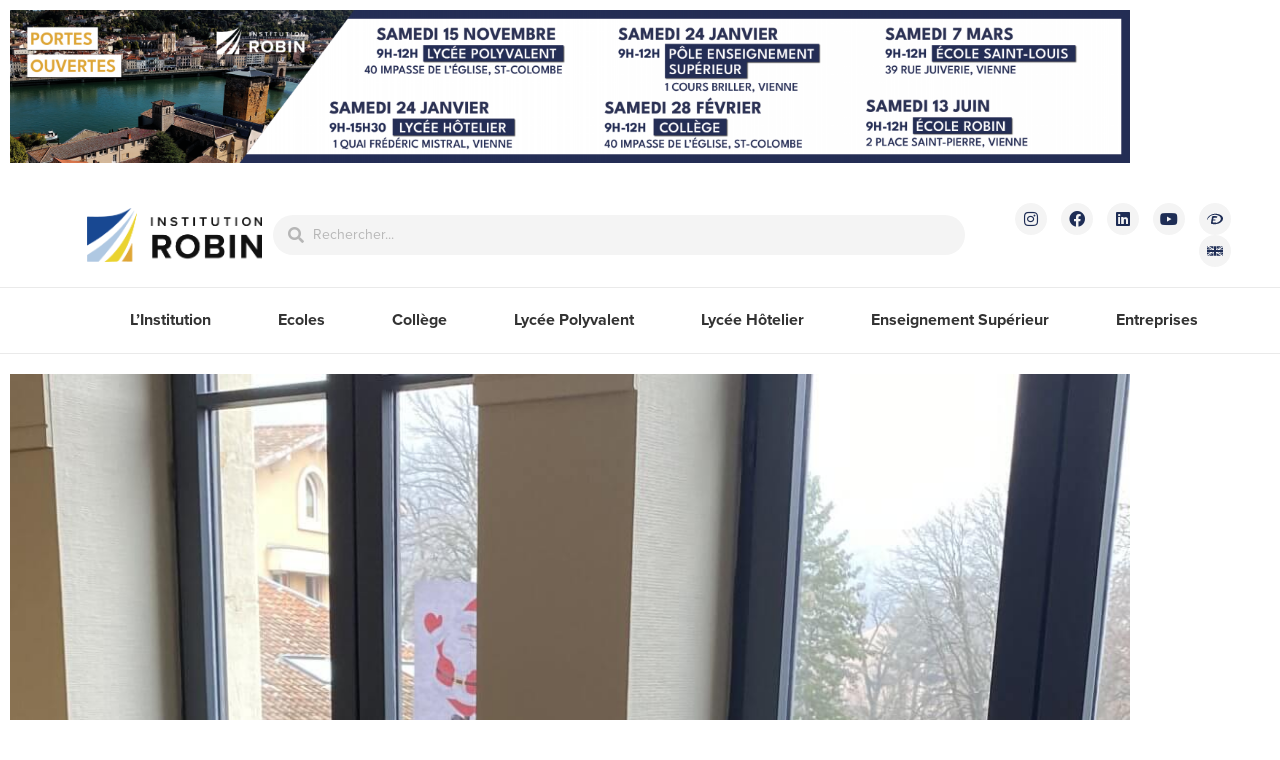

--- FILE ---
content_type: text/html; charset=UTF-8
request_url: https://institution-robin.com/enseignement-superieur/franc-succes-pour-le-pole-superieur-%F0%9F%8E%93/
body_size: 48748
content:
<!doctype html>
<html lang="fr-FR">
<head>
	<meta charset="UTF-8">
	<meta name="viewport" content="width=device-width, initial-scale=1">
	<link rel="profile" href="https://gmpg.org/xfn/11">
	<title>Franc succès pour le pôle supérieur. 🎓 - Institution Robin</title>
<meta name="description" content="Hier après-midi se sont tenues, en présentiel, les portes-ouvertes du pôle enseignement supérieur. Ce fût l&#039;occasion pour plusieurs dizaines d&#039;élèves, comme leurs familles, de venir (masqués) à notre rencontre. Nos équipes pédagogiques, de direction ainsi que nos étudiants étaient mobilisés afin d&#039;accompagner et de conseiller les futurs étudiants dans leur…">
<meta name="robots" content="index, follow, max-snippet:-1, max-image-preview:large, max-video-preview:-1">
<link rel="canonical" href="https://institution-robin.com/enseignement-superieur/franc-succes-pour-le-pole-superieur-🎓/">
<meta property="og:url" content="https://institution-robin.com/enseignement-superieur/franc-succes-pour-le-pole-superieur-🎓/">
<meta property="og:site_name" content="Institution Robin">
<meta property="og:locale" content="fr_FR">
<meta property="og:type" content="article">
<meta property="article:author" content="https://www.facebook.com/Institution.Robin">
<meta property="article:publisher" content="https://www.facebook.com/Institution.Robin">
<meta property="article:section" content="Enseignement supérieur">
<meta property="og:title" content="Franc succès pour le pôle supérieur. 🎓 - Institution Robin">
<meta property="og:description" content="Hier après-midi se sont tenues, en présentiel, les portes-ouvertes du pôle enseignement supérieur. Ce fût l&#039;occasion pour plusieurs dizaines d&#039;élèves, comme leurs familles, de venir (masqués) à notre rencontre. Nos équipes pédagogiques, de direction ainsi que nos étudiants étaient mobilisés afin d&#039;accompagner et de conseiller les futurs étudiants dans leur…">
<meta property="og:image" content="https://institution-robin.com/wp-content/uploads/2022/01/IMG_8492-scaled.jpg">
<meta property="og:image:secure_url" content="https://institution-robin.com/wp-content/uploads/2022/01/IMG_8492-scaled.jpg">
<meta property="og:image:width" content="1920">
<meta property="og:image:height" content="2560">
<meta property="fb:pages" content="">
<meta property="fb:admins" content="">
<meta property="fb:app_id" content="">
<meta name="twitter:card" content="summary">
<meta name="twitter:site" content="@RobinVienne">
<meta name="twitter:creator" content="@RobinVienne">
<meta name="twitter:title" content="Franc succès pour le pôle supérieur. 🎓 - Institution Robin">
<meta name="twitter:description" content="Hier après-midi se sont tenues, en présentiel, les portes-ouvertes du pôle enseignement supérieur. Ce fût l&#039;occasion pour plusieurs dizaines d&#039;élèves, comme leurs familles, de venir (masqués) à notre rencontre. Nos équipes pédagogiques, de direction ainsi que nos étudiants étaient mobilisés afin d&#039;accompagner et de conseiller les futurs étudiants dans leur…">
<meta name="twitter:image" content="https://institution-robin.com/wp-content/uploads/2022/01/IMG_8492-scaled.jpg">
<link rel='dns-prefetch' href='//www.googletagmanager.com' />
<link rel="alternate" type="application/rss+xml" title="Institution Robin &raquo; Flux" href="https://institution-robin.com/feed/" />
<link rel="alternate" type="application/rss+xml" title="Institution Robin &raquo; Flux des commentaires" href="https://institution-robin.com/comments/feed/" />
<link rel="alternate" type="application/rss+xml" title="Institution Robin &raquo; Franc succès pour le pôle supérieur. 🎓 Flux des commentaires" href="https://institution-robin.com/enseignement-superieur/franc-succes-pour-le-pole-superieur-%f0%9f%8e%93/feed/" />
<link rel="alternate" title="oEmbed (JSON)" type="application/json+oembed" href="https://institution-robin.com/wp-json/oembed/1.0/embed?url=https%3A%2F%2Finstitution-robin.com%2Fenseignement-superieur%2Ffranc-succes-pour-le-pole-superieur-%25f0%259f%258e%2593%2F" />
<link rel="alternate" title="oEmbed (XML)" type="text/xml+oembed" href="https://institution-robin.com/wp-json/oembed/1.0/embed?url=https%3A%2F%2Finstitution-robin.com%2Fenseignement-superieur%2Ffranc-succes-pour-le-pole-superieur-%25f0%259f%258e%2593%2F&#038;format=xml" />
<link rel="stylesheet" type="text/css" href="https://use.typekit.net/nen5nei.css"><style id='wp-img-auto-sizes-contain-inline-css'>
img:is([sizes=auto i],[sizes^="auto," i]){contain-intrinsic-size:3000px 1500px}
/*# sourceURL=wp-img-auto-sizes-contain-inline-css */
</style>
<link rel='stylesheet' id='hello-elementor-theme-style-css' href='https://institution-robin.com/wp-content/themes/hello-elementor/assets/css/theme.css?ver=3.4.5' media='all' />
<link rel='stylesheet' id='jet-menu-hello-css' href='https://institution-robin.com/wp-content/plugins/jet-menu/integration/themes/hello-elementor/assets/css/style.css?ver=2.4.18' media='all' />
<style id='wp-emoji-styles-inline-css'>

	img.wp-smiley, img.emoji {
		display: inline !important;
		border: none !important;
		box-shadow: none !important;
		height: 1em !important;
		width: 1em !important;
		margin: 0 0.07em !important;
		vertical-align: -0.1em !important;
		background: none !important;
		padding: 0 !important;
	}
/*# sourceURL=wp-emoji-styles-inline-css */
</style>
<link rel='stylesheet' id='wp-block-library-css' href='https://institution-robin.com/wp-includes/css/dist/block-library/style.min.css?ver=6.9' media='all' />
<link rel='stylesheet' id='jet-engine-frontend-css' href='https://institution-robin.com/wp-content/plugins/jet-engine/assets/css/frontend.css?ver=3.8.2.1' media='all' />
<style id='global-styles-inline-css'>
:root{--wp--preset--aspect-ratio--square: 1;--wp--preset--aspect-ratio--4-3: 4/3;--wp--preset--aspect-ratio--3-4: 3/4;--wp--preset--aspect-ratio--3-2: 3/2;--wp--preset--aspect-ratio--2-3: 2/3;--wp--preset--aspect-ratio--16-9: 16/9;--wp--preset--aspect-ratio--9-16: 9/16;--wp--preset--color--black: #000000;--wp--preset--color--cyan-bluish-gray: #abb8c3;--wp--preset--color--white: #ffffff;--wp--preset--color--pale-pink: #f78da7;--wp--preset--color--vivid-red: #cf2e2e;--wp--preset--color--luminous-vivid-orange: #ff6900;--wp--preset--color--luminous-vivid-amber: #fcb900;--wp--preset--color--light-green-cyan: #7bdcb5;--wp--preset--color--vivid-green-cyan: #00d084;--wp--preset--color--pale-cyan-blue: #8ed1fc;--wp--preset--color--vivid-cyan-blue: #0693e3;--wp--preset--color--vivid-purple: #9b51e0;--wp--preset--gradient--vivid-cyan-blue-to-vivid-purple: linear-gradient(135deg,rgb(6,147,227) 0%,rgb(155,81,224) 100%);--wp--preset--gradient--light-green-cyan-to-vivid-green-cyan: linear-gradient(135deg,rgb(122,220,180) 0%,rgb(0,208,130) 100%);--wp--preset--gradient--luminous-vivid-amber-to-luminous-vivid-orange: linear-gradient(135deg,rgb(252,185,0) 0%,rgb(255,105,0) 100%);--wp--preset--gradient--luminous-vivid-orange-to-vivid-red: linear-gradient(135deg,rgb(255,105,0) 0%,rgb(207,46,46) 100%);--wp--preset--gradient--very-light-gray-to-cyan-bluish-gray: linear-gradient(135deg,rgb(238,238,238) 0%,rgb(169,184,195) 100%);--wp--preset--gradient--cool-to-warm-spectrum: linear-gradient(135deg,rgb(74,234,220) 0%,rgb(151,120,209) 20%,rgb(207,42,186) 40%,rgb(238,44,130) 60%,rgb(251,105,98) 80%,rgb(254,248,76) 100%);--wp--preset--gradient--blush-light-purple: linear-gradient(135deg,rgb(255,206,236) 0%,rgb(152,150,240) 100%);--wp--preset--gradient--blush-bordeaux: linear-gradient(135deg,rgb(254,205,165) 0%,rgb(254,45,45) 50%,rgb(107,0,62) 100%);--wp--preset--gradient--luminous-dusk: linear-gradient(135deg,rgb(255,203,112) 0%,rgb(199,81,192) 50%,rgb(65,88,208) 100%);--wp--preset--gradient--pale-ocean: linear-gradient(135deg,rgb(255,245,203) 0%,rgb(182,227,212) 50%,rgb(51,167,181) 100%);--wp--preset--gradient--electric-grass: linear-gradient(135deg,rgb(202,248,128) 0%,rgb(113,206,126) 100%);--wp--preset--gradient--midnight: linear-gradient(135deg,rgb(2,3,129) 0%,rgb(40,116,252) 100%);--wp--preset--font-size--small: 13px;--wp--preset--font-size--medium: 20px;--wp--preset--font-size--large: 36px;--wp--preset--font-size--x-large: 42px;--wp--preset--spacing--20: 0.44rem;--wp--preset--spacing--30: 0.67rem;--wp--preset--spacing--40: 1rem;--wp--preset--spacing--50: 1.5rem;--wp--preset--spacing--60: 2.25rem;--wp--preset--spacing--70: 3.38rem;--wp--preset--spacing--80: 5.06rem;--wp--preset--shadow--natural: 6px 6px 9px rgba(0, 0, 0, 0.2);--wp--preset--shadow--deep: 12px 12px 50px rgba(0, 0, 0, 0.4);--wp--preset--shadow--sharp: 6px 6px 0px rgba(0, 0, 0, 0.2);--wp--preset--shadow--outlined: 6px 6px 0px -3px rgb(255, 255, 255), 6px 6px rgb(0, 0, 0);--wp--preset--shadow--crisp: 6px 6px 0px rgb(0, 0, 0);}:root { --wp--style--global--content-size: 800px;--wp--style--global--wide-size: 1200px; }:where(body) { margin: 0; }.wp-site-blocks > .alignleft { float: left; margin-right: 2em; }.wp-site-blocks > .alignright { float: right; margin-left: 2em; }.wp-site-blocks > .aligncenter { justify-content: center; margin-left: auto; margin-right: auto; }:where(.wp-site-blocks) > * { margin-block-start: 24px; margin-block-end: 0; }:where(.wp-site-blocks) > :first-child { margin-block-start: 0; }:where(.wp-site-blocks) > :last-child { margin-block-end: 0; }:root { --wp--style--block-gap: 24px; }:root :where(.is-layout-flow) > :first-child{margin-block-start: 0;}:root :where(.is-layout-flow) > :last-child{margin-block-end: 0;}:root :where(.is-layout-flow) > *{margin-block-start: 24px;margin-block-end: 0;}:root :where(.is-layout-constrained) > :first-child{margin-block-start: 0;}:root :where(.is-layout-constrained) > :last-child{margin-block-end: 0;}:root :where(.is-layout-constrained) > *{margin-block-start: 24px;margin-block-end: 0;}:root :where(.is-layout-flex){gap: 24px;}:root :where(.is-layout-grid){gap: 24px;}.is-layout-flow > .alignleft{float: left;margin-inline-start: 0;margin-inline-end: 2em;}.is-layout-flow > .alignright{float: right;margin-inline-start: 2em;margin-inline-end: 0;}.is-layout-flow > .aligncenter{margin-left: auto !important;margin-right: auto !important;}.is-layout-constrained > .alignleft{float: left;margin-inline-start: 0;margin-inline-end: 2em;}.is-layout-constrained > .alignright{float: right;margin-inline-start: 2em;margin-inline-end: 0;}.is-layout-constrained > .aligncenter{margin-left: auto !important;margin-right: auto !important;}.is-layout-constrained > :where(:not(.alignleft):not(.alignright):not(.alignfull)){max-width: var(--wp--style--global--content-size);margin-left: auto !important;margin-right: auto !important;}.is-layout-constrained > .alignwide{max-width: var(--wp--style--global--wide-size);}body .is-layout-flex{display: flex;}.is-layout-flex{flex-wrap: wrap;align-items: center;}.is-layout-flex > :is(*, div){margin: 0;}body .is-layout-grid{display: grid;}.is-layout-grid > :is(*, div){margin: 0;}body{padding-top: 0px;padding-right: 0px;padding-bottom: 0px;padding-left: 0px;}a:where(:not(.wp-element-button)){text-decoration: underline;}:root :where(.wp-element-button, .wp-block-button__link){background-color: #32373c;border-width: 0;color: #fff;font-family: inherit;font-size: inherit;font-style: inherit;font-weight: inherit;letter-spacing: inherit;line-height: inherit;padding-top: calc(0.667em + 2px);padding-right: calc(1.333em + 2px);padding-bottom: calc(0.667em + 2px);padding-left: calc(1.333em + 2px);text-decoration: none;text-transform: inherit;}.has-black-color{color: var(--wp--preset--color--black) !important;}.has-cyan-bluish-gray-color{color: var(--wp--preset--color--cyan-bluish-gray) !important;}.has-white-color{color: var(--wp--preset--color--white) !important;}.has-pale-pink-color{color: var(--wp--preset--color--pale-pink) !important;}.has-vivid-red-color{color: var(--wp--preset--color--vivid-red) !important;}.has-luminous-vivid-orange-color{color: var(--wp--preset--color--luminous-vivid-orange) !important;}.has-luminous-vivid-amber-color{color: var(--wp--preset--color--luminous-vivid-amber) !important;}.has-light-green-cyan-color{color: var(--wp--preset--color--light-green-cyan) !important;}.has-vivid-green-cyan-color{color: var(--wp--preset--color--vivid-green-cyan) !important;}.has-pale-cyan-blue-color{color: var(--wp--preset--color--pale-cyan-blue) !important;}.has-vivid-cyan-blue-color{color: var(--wp--preset--color--vivid-cyan-blue) !important;}.has-vivid-purple-color{color: var(--wp--preset--color--vivid-purple) !important;}.has-black-background-color{background-color: var(--wp--preset--color--black) !important;}.has-cyan-bluish-gray-background-color{background-color: var(--wp--preset--color--cyan-bluish-gray) !important;}.has-white-background-color{background-color: var(--wp--preset--color--white) !important;}.has-pale-pink-background-color{background-color: var(--wp--preset--color--pale-pink) !important;}.has-vivid-red-background-color{background-color: var(--wp--preset--color--vivid-red) !important;}.has-luminous-vivid-orange-background-color{background-color: var(--wp--preset--color--luminous-vivid-orange) !important;}.has-luminous-vivid-amber-background-color{background-color: var(--wp--preset--color--luminous-vivid-amber) !important;}.has-light-green-cyan-background-color{background-color: var(--wp--preset--color--light-green-cyan) !important;}.has-vivid-green-cyan-background-color{background-color: var(--wp--preset--color--vivid-green-cyan) !important;}.has-pale-cyan-blue-background-color{background-color: var(--wp--preset--color--pale-cyan-blue) !important;}.has-vivid-cyan-blue-background-color{background-color: var(--wp--preset--color--vivid-cyan-blue) !important;}.has-vivid-purple-background-color{background-color: var(--wp--preset--color--vivid-purple) !important;}.has-black-border-color{border-color: var(--wp--preset--color--black) !important;}.has-cyan-bluish-gray-border-color{border-color: var(--wp--preset--color--cyan-bluish-gray) !important;}.has-white-border-color{border-color: var(--wp--preset--color--white) !important;}.has-pale-pink-border-color{border-color: var(--wp--preset--color--pale-pink) !important;}.has-vivid-red-border-color{border-color: var(--wp--preset--color--vivid-red) !important;}.has-luminous-vivid-orange-border-color{border-color: var(--wp--preset--color--luminous-vivid-orange) !important;}.has-luminous-vivid-amber-border-color{border-color: var(--wp--preset--color--luminous-vivid-amber) !important;}.has-light-green-cyan-border-color{border-color: var(--wp--preset--color--light-green-cyan) !important;}.has-vivid-green-cyan-border-color{border-color: var(--wp--preset--color--vivid-green-cyan) !important;}.has-pale-cyan-blue-border-color{border-color: var(--wp--preset--color--pale-cyan-blue) !important;}.has-vivid-cyan-blue-border-color{border-color: var(--wp--preset--color--vivid-cyan-blue) !important;}.has-vivid-purple-border-color{border-color: var(--wp--preset--color--vivid-purple) !important;}.has-vivid-cyan-blue-to-vivid-purple-gradient-background{background: var(--wp--preset--gradient--vivid-cyan-blue-to-vivid-purple) !important;}.has-light-green-cyan-to-vivid-green-cyan-gradient-background{background: var(--wp--preset--gradient--light-green-cyan-to-vivid-green-cyan) !important;}.has-luminous-vivid-amber-to-luminous-vivid-orange-gradient-background{background: var(--wp--preset--gradient--luminous-vivid-amber-to-luminous-vivid-orange) !important;}.has-luminous-vivid-orange-to-vivid-red-gradient-background{background: var(--wp--preset--gradient--luminous-vivid-orange-to-vivid-red) !important;}.has-very-light-gray-to-cyan-bluish-gray-gradient-background{background: var(--wp--preset--gradient--very-light-gray-to-cyan-bluish-gray) !important;}.has-cool-to-warm-spectrum-gradient-background{background: var(--wp--preset--gradient--cool-to-warm-spectrum) !important;}.has-blush-light-purple-gradient-background{background: var(--wp--preset--gradient--blush-light-purple) !important;}.has-blush-bordeaux-gradient-background{background: var(--wp--preset--gradient--blush-bordeaux) !important;}.has-luminous-dusk-gradient-background{background: var(--wp--preset--gradient--luminous-dusk) !important;}.has-pale-ocean-gradient-background{background: var(--wp--preset--gradient--pale-ocean) !important;}.has-electric-grass-gradient-background{background: var(--wp--preset--gradient--electric-grass) !important;}.has-midnight-gradient-background{background: var(--wp--preset--gradient--midnight) !important;}.has-small-font-size{font-size: var(--wp--preset--font-size--small) !important;}.has-medium-font-size{font-size: var(--wp--preset--font-size--medium) !important;}.has-large-font-size{font-size: var(--wp--preset--font-size--large) !important;}.has-x-large-font-size{font-size: var(--wp--preset--font-size--x-large) !important;}
:root :where(.wp-block-pullquote){font-size: 1.5em;line-height: 1.6;}
/*# sourceURL=global-styles-inline-css */
</style>
<link rel='stylesheet' id='hello-elementor-css' href='https://institution-robin.com/wp-content/themes/hello-elementor/assets/css/reset.css?ver=3.4.5' media='all' />
<link rel='stylesheet' id='hello-elementor-header-footer-css' href='https://institution-robin.com/wp-content/themes/hello-elementor/assets/css/header-footer.css?ver=3.4.5' media='all' />
<link rel='stylesheet' id='font-awesome-all-css' href='https://institution-robin.com/wp-content/plugins/jet-menu/assets/public/lib/font-awesome/css/all.min.css?ver=5.12.0' media='all' />
<link rel='stylesheet' id='font-awesome-v4-shims-css' href='https://institution-robin.com/wp-content/plugins/jet-menu/assets/public/lib/font-awesome/css/v4-shims.min.css?ver=5.12.0' media='all' />
<link rel='stylesheet' id='jet-menu-public-styles-css' href='https://institution-robin.com/wp-content/plugins/jet-menu/assets/public/css/public.css?ver=2.4.18' media='all' />
<link rel='stylesheet' id='elementor-frontend-css' href='https://institution-robin.com/wp-content/plugins/elementor/assets/css/frontend.min.css?ver=3.34.2' media='all' />
<link rel='stylesheet' id='widget-image-css' href='https://institution-robin.com/wp-content/plugins/elementor/assets/css/widget-image.min.css?ver=3.34.2' media='all' />
<link rel='stylesheet' id='widget-social-icons-css' href='https://institution-robin.com/wp-content/plugins/elementor/assets/css/widget-social-icons.min.css?ver=3.34.2' media='all' />
<link rel='stylesheet' id='e-apple-webkit-css' href='https://institution-robin.com/wp-content/plugins/elementor/assets/css/conditionals/apple-webkit.min.css?ver=3.34.2' media='all' />
<link rel='stylesheet' id='e-sticky-css' href='https://institution-robin.com/wp-content/plugins/elementor-pro/assets/css/modules/sticky.min.css?ver=3.34.0' media='all' />
<link rel='stylesheet' id='widget-heading-css' href='https://institution-robin.com/wp-content/plugins/elementor/assets/css/widget-heading.min.css?ver=3.34.2' media='all' />
<link rel='stylesheet' id='widget-icon-list-css' href='https://institution-robin.com/wp-content/plugins/elementor/assets/css/widget-icon-list.min.css?ver=3.34.2' media='all' />
<link rel='stylesheet' id='widget-post-info-css' href='https://institution-robin.com/wp-content/plugins/elementor-pro/assets/css/widget-post-info.min.css?ver=3.34.0' media='all' />
<link rel='stylesheet' id='elementor-icons-shared-0-css' href='https://institution-robin.com/wp-content/plugins/elementor/assets/lib/font-awesome/css/fontawesome.min.css?ver=5.15.3' media='all' />
<link rel='stylesheet' id='elementor-icons-fa-regular-css' href='https://institution-robin.com/wp-content/plugins/elementor/assets/lib/font-awesome/css/regular.min.css?ver=5.15.3' media='all' />
<link rel='stylesheet' id='elementor-icons-fa-solid-css' href='https://institution-robin.com/wp-content/plugins/elementor/assets/lib/font-awesome/css/solid.min.css?ver=5.15.3' media='all' />
<link rel='stylesheet' id='widget-share-buttons-css' href='https://institution-robin.com/wp-content/plugins/elementor-pro/assets/css/widget-share-buttons.min.css?ver=3.34.0' media='all' />
<link rel='stylesheet' id='elementor-icons-fa-brands-css' href='https://institution-robin.com/wp-content/plugins/elementor/assets/lib/font-awesome/css/brands.min.css?ver=5.15.3' media='all' />
<link rel='stylesheet' id='e-animation-fadeInUp-css' href='https://institution-robin.com/wp-content/plugins/elementor/assets/lib/animations/styles/fadeInUp.min.css?ver=3.34.2' media='all' />
<link rel='stylesheet' id='e-animation-fadeIn-css' href='https://institution-robin.com/wp-content/plugins/elementor/assets/lib/animations/styles/fadeIn.min.css?ver=3.34.2' media='all' />
<link rel='stylesheet' id='widget-spacer-css' href='https://institution-robin.com/wp-content/plugins/elementor/assets/css/widget-spacer.min.css?ver=3.34.2' media='all' />
<link rel='stylesheet' id='e-popup-css' href='https://institution-robin.com/wp-content/plugins/elementor-pro/assets/css/conditionals/popup.min.css?ver=3.34.0' media='all' />
<link rel='stylesheet' id='widget-form-css' href='https://institution-robin.com/wp-content/plugins/elementor-pro/assets/css/widget-form.min.css?ver=3.34.0' media='all' />
<link rel='stylesheet' id='jet-blocks-css' href='https://institution-robin.com/wp-content/uploads/elementor/css/custom-jet-blocks.css?ver=1.3.22' media='all' />
<link rel='stylesheet' id='elementor-icons-css' href='https://institution-robin.com/wp-content/plugins/elementor/assets/lib/eicons/css/elementor-icons.min.css?ver=5.46.0' media='all' />
<link rel='stylesheet' id='elementor-post-5-css' href='https://institution-robin.com/wp-content/uploads/elementor/css/post-5.css?ver=1768940418' media='all' />
<link rel='stylesheet' id='jet-blog-css' href='https://institution-robin.com/wp-content/plugins/jet-blog/assets/css/jet-blog.css?ver=2.4.8' media='all' />
<link rel='stylesheet' id='jet-tabs-frontend-css' href='https://institution-robin.com/wp-content/plugins/jet-tabs/assets/css/jet-tabs-frontend.css?ver=2.2.13' media='all' />
<link rel='stylesheet' id='swiper-css' href='https://institution-robin.com/wp-content/plugins/elementor/assets/lib/swiper/v8/css/swiper.min.css?ver=8.4.5' media='all' />
<link rel='stylesheet' id='jet-tricks-frontend-css' href='https://institution-robin.com/wp-content/plugins/jet-tricks/assets/css/jet-tricks-frontend.css?ver=1.5.9' media='all' />
<link rel='stylesheet' id='elementor-post-39-css' href='https://institution-robin.com/wp-content/uploads/elementor/css/post-39.css?ver=1768940418' media='all' />
<link rel='stylesheet' id='elementor-post-534-css' href='https://institution-robin.com/wp-content/uploads/elementor/css/post-534.css?ver=1768940418' media='all' />
<link rel='stylesheet' id='elementor-post-2671-css' href='https://institution-robin.com/wp-content/uploads/elementor/css/post-2671.css?ver=1768940418' media='all' />
<link rel='stylesheet' id='elementor-post-7415-css' href='https://institution-robin.com/wp-content/uploads/elementor/css/post-7415.css?ver=1768940418' media='all' />
<link rel='stylesheet' id='elementor-post-2499-css' href='https://institution-robin.com/wp-content/uploads/elementor/css/post-2499.css?ver=1768940419' media='all' />
<link rel='stylesheet' id='newsletter-css' href='https://institution-robin.com/wp-content/plugins/newsletter/style.css?ver=9.1.0' media='all' />
<link rel='stylesheet' id='jquery-chosen-css' href='https://institution-robin.com/wp-content/plugins/jet-search/assets/lib/chosen/chosen.min.css?ver=1.8.7' media='all' />
<link rel='stylesheet' id='jet-search-css' href='https://institution-robin.com/wp-content/plugins/jet-search/assets/css/jet-search.css?ver=3.5.16.1' media='all' />
<link rel='stylesheet' id='elementor-gf-local-roboto-css' href='https://institution-robin.com/wp-content/uploads/elementor/google-fonts/css/roboto.css?ver=1742242723' media='all' />
<script src="https://institution-robin.com/wp-includes/js/jquery/jquery.min.js?ver=3.7.1" id="jquery-core-js"></script>
<script src="https://institution-robin.com/wp-includes/js/jquery/jquery-migrate.min.js?ver=3.4.1" id="jquery-migrate-js"></script>
<script src="https://institution-robin.com/wp-includes/js/imagesloaded.min.js?ver=6.9" id="imagesLoaded-js"></script>

<!-- Extrait de code de la balise Google (gtag.js) ajouté par Site Kit -->
<!-- Extrait Google Analytics ajouté par Site Kit -->
<script src="https://www.googletagmanager.com/gtag/js?id=GT-MR4HP72X" id="google_gtagjs-js" async></script>
<script id="google_gtagjs-js-after">
window.dataLayer = window.dataLayer || [];function gtag(){dataLayer.push(arguments);}
gtag("set","linker",{"domains":["institution-robin.com"]});
gtag("js", new Date());
gtag("set", "developer_id.dZTNiMT", true);
gtag("config", "GT-MR4HP72X");
//# sourceURL=google_gtagjs-js-after
</script>
<link rel="https://api.w.org/" href="https://institution-robin.com/wp-json/" /><link rel="alternate" title="JSON" type="application/json" href="https://institution-robin.com/wp-json/wp/v2/posts/6963" /><link rel="EditURI" type="application/rsd+xml" title="RSD" href="https://institution-robin.com/xmlrpc.php?rsd" />
<meta name="generator" content="WordPress 6.9" />
<link rel='shortlink' href='https://institution-robin.com/?p=6963' />
<meta name="generator" content="Site Kit by Google 1.170.0" /><meta name="generator" content="Elementor 3.34.2; features: additional_custom_breakpoints; settings: css_print_method-external, google_font-enabled, font_display-auto">
			<style>
				.e-con.e-parent:nth-of-type(n+4):not(.e-lazyloaded):not(.e-no-lazyload),
				.e-con.e-parent:nth-of-type(n+4):not(.e-lazyloaded):not(.e-no-lazyload) * {
					background-image: none !important;
				}
				@media screen and (max-height: 1024px) {
					.e-con.e-parent:nth-of-type(n+3):not(.e-lazyloaded):not(.e-no-lazyload),
					.e-con.e-parent:nth-of-type(n+3):not(.e-lazyloaded):not(.e-no-lazyload) * {
						background-image: none !important;
					}
				}
				@media screen and (max-height: 640px) {
					.e-con.e-parent:nth-of-type(n+2):not(.e-lazyloaded):not(.e-no-lazyload),
					.e-con.e-parent:nth-of-type(n+2):not(.e-lazyloaded):not(.e-no-lazyload) * {
						background-image: none !important;
					}
				}
			</style>
			<link rel="icon" href="https://institution-robin.com/wp-content/uploads/2022/10/cropped-Fichier-19-32x32.jpg" sizes="32x32" />
<link rel="icon" href="https://institution-robin.com/wp-content/uploads/2022/10/cropped-Fichier-19-192x192.jpg" sizes="192x192" />
<link rel="apple-touch-icon" href="https://institution-robin.com/wp-content/uploads/2022/10/cropped-Fichier-19-180x180.jpg" />
<meta name="msapplication-TileImage" content="https://institution-robin.com/wp-content/uploads/2022/10/cropped-Fichier-19-270x270.jpg" />
</head>
<body class="wp-singular post-template-default single single-post postid-6963 single-format-standard wp-embed-responsive wp-theme-hello-elementor hello-elementor-default jet-desktop-menu-active elementor-default elementor-kit-5 elementor-page-2671">


<a class="skip-link screen-reader-text" href="#content">Aller au contenu</a>

		<header data-elementor-type="header" data-elementor-id="39" class="elementor elementor-39 elementor-location-header" data-elementor-post-type="elementor_library">
					<section class="elementor-section elementor-top-section elementor-element elementor-element-85aedea elementor-section-boxed elementor-section-height-default elementor-section-height-default" data-id="85aedea" data-element_type="section">
						<div class="elementor-container elementor-column-gap-default">
					<div class="elementor-column elementor-col-100 elementor-top-column elementor-element elementor-element-935124c" data-id="935124c" data-element_type="column">
			<div class="elementor-widget-wrap elementor-element-populated">
						<div class="elementor-element elementor-element-0f735dd elementor-widget elementor-widget-image" data-id="0f735dd" data-element_type="widget" data-widget_type="image.default">
				<div class="elementor-widget-container">
															<img loading="lazy" width="2560" height="349" src="https://institution-robin.com/wp-content/uploads/2020/10/Bandeau_Site_Web_Dates_JPO_Institution_Robin-scaled.png" class="attachment-full size-full wp-image-28516" alt="" srcset="https://institution-robin.com/wp-content/uploads/2020/10/Bandeau_Site_Web_Dates_JPO_Institution_Robin-scaled.png 2560w, https://institution-robin.com/wp-content/uploads/2020/10/Bandeau_Site_Web_Dates_JPO_Institution_Robin-300x41.png 300w, https://institution-robin.com/wp-content/uploads/2020/10/Bandeau_Site_Web_Dates_JPO_Institution_Robin-1024x140.png 1024w, https://institution-robin.com/wp-content/uploads/2020/10/Bandeau_Site_Web_Dates_JPO_Institution_Robin-768x105.png 768w, https://institution-robin.com/wp-content/uploads/2020/10/Bandeau_Site_Web_Dates_JPO_Institution_Robin-1536x210.png 1536w, https://institution-robin.com/wp-content/uploads/2020/10/Bandeau_Site_Web_Dates_JPO_Institution_Robin-2048x279.png 2048w" sizes="(max-width: 2560px) 100vw, 2560px" />															</div>
				</div>
					</div>
		</div>
					</div>
		</section>
				<section class="elementor-section elementor-top-section elementor-element elementor-element-36a99ec elementor-section-stretched elementor-hidden-mobile elementor-section-boxed elementor-section-height-default elementor-section-height-default" data-id="36a99ec" data-element_type="section" data-settings="{&quot;stretch_section&quot;:&quot;section-stretched&quot;,&quot;background_background&quot;:&quot;classic&quot;}">
						<div class="elementor-container elementor-column-gap-default">
					<div class="elementor-column elementor-col-25 elementor-top-column elementor-element elementor-element-4409051" data-id="4409051" data-element_type="column">
			<div class="elementor-widget-wrap">
							</div>
		</div>
				<div class="elementor-column elementor-col-25 elementor-top-column elementor-element elementor-element-0dc1a14" data-id="0dc1a14" data-element_type="column">
			<div class="elementor-widget-wrap elementor-element-populated">
						<div class="elementor-element elementor-element-7dc71c8 elementor-widget__width-auto elementor-widget elementor-widget-image" data-id="7dc71c8" data-element_type="widget" data-widget_type="image.default">
				<div class="elementor-widget-container">
																<a href="https://institution-robin.com">
							<img loading="lazy" width="770" height="239" src="https://institution-robin.com/wp-content/uploads/2020/10/Fichier-18.png" class="attachment-full size-full wp-image-10004" alt="" srcset="https://institution-robin.com/wp-content/uploads/2020/10/Fichier-18.png 770w, https://institution-robin.com/wp-content/uploads/2020/10/Fichier-18-300x93.png 300w, https://institution-robin.com/wp-content/uploads/2020/10/Fichier-18-768x238.png 768w" sizes="(max-width: 770px) 100vw, 770px" />								</a>
															</div>
				</div>
					</div>
		</div>
				<div class="elementor-column elementor-col-25 elementor-top-column elementor-element elementor-element-70df0d3 elementor-hidden-phone" data-id="70df0d3" data-element_type="column">
			<div class="elementor-widget-wrap elementor-element-populated">
						<div class="elementor-element elementor-element-9d53a02 elementor-widget__width-inherit elementor-widget elementor-widget-jet-ajax-search" data-id="9d53a02" data-element_type="widget" data-settings="{&quot;results_area_columns&quot;:1}" data-widget_type="jet-ajax-search.default">
				<div class="elementor-widget-container">
					<div class="elementor-jet-ajax-search jet-search">
	<div class="jet_search_listing_grid_hidden_template" style="display: none;">
			</div>

<div class="jet-ajax-search" data-settings="{&quot;symbols_for_start_searching&quot;:2,&quot;search_by_empty_value&quot;:&quot;&quot;,&quot;submit_on_enter&quot;:&quot;&quot;,&quot;search_source&quot;:[&quot;post&quot;,&quot;formations&quot;],&quot;search_logging&quot;:&quot;&quot;,&quot;search_results_url&quot;:&quot;&quot;,&quot;search_taxonomy&quot;:&quot;&quot;,&quot;include_terms_ids&quot;:[],&quot;exclude_terms_ids&quot;:[],&quot;exclude_posts_ids&quot;:[],&quot;custom_fields_source&quot;:&quot;&quot;,&quot;limit_query&quot;:10,&quot;limit_query_tablet&quot;:&quot;&quot;,&quot;limit_query_mobile&quot;:&quot;&quot;,&quot;limit_query_in_result_area&quot;:25,&quot;results_order_by&quot;:&quot;relevance&quot;,&quot;results_order&quot;:&quot;asc&quot;,&quot;sentence&quot;:&quot;&quot;,&quot;search_in_taxonomy&quot;:&quot;&quot;,&quot;search_in_taxonomy_source&quot;:&quot;&quot;,&quot;results_area_width_by&quot;:&quot;form&quot;,&quot;results_area_custom_width&quot;:&quot;&quot;,&quot;results_area_custom_position&quot;:&quot;&quot;,&quot;results_area_columns&quot;:1,&quot;results_area_columns_tablet&quot;:&quot;&quot;,&quot;results_area_columns_mobile&quot;:&quot;&quot;,&quot;results_area_columns_mobile_portrait&quot;:&quot;&quot;,&quot;thumbnail_visible&quot;:&quot;&quot;,&quot;thumbnail_size&quot;:&quot;&quot;,&quot;thumbnail_placeholder&quot;:&quot;&quot;,&quot;post_content_source&quot;:&quot;content&quot;,&quot;post_content_custom_field_key&quot;:&quot;&quot;,&quot;post_content_length&quot;:0,&quot;show_product_price&quot;:&quot;&quot;,&quot;show_product_rating&quot;:&quot;&quot;,&quot;show_add_to_cart&quot;:&quot;&quot;,&quot;show_result_new_tab&quot;:&quot;&quot;,&quot;highlight_searched_text&quot;:&quot;&quot;,&quot;listing_id&quot;:&quot;&quot;,&quot;bullet_pagination&quot;:&quot;&quot;,&quot;number_pagination&quot;:&quot;&quot;,&quot;navigation_arrows&quot;:&quot;in_header&quot;,&quot;navigation_arrows_type&quot;:&quot;angle&quot;,&quot;show_title_related_meta&quot;:&quot;&quot;,&quot;meta_title_related_position&quot;:&quot;&quot;,&quot;title_related_meta&quot;:&quot;&quot;,&quot;show_content_related_meta&quot;:&quot;&quot;,&quot;meta_content_related_position&quot;:&quot;&quot;,&quot;content_related_meta&quot;:&quot;&quot;,&quot;negative_search&quot;:&quot;Aucun r\u00e9sultat ne correspond \u00e0 votre recherche&quot;,&quot;server_error&quot;:&quot;Erreur technique&quot;,&quot;show_search_suggestions&quot;:&quot;&quot;,&quot;search_suggestions_position&quot;:&quot;&quot;,&quot;search_suggestions_source&quot;:&quot;&quot;,&quot;search_suggestions_limits&quot;:&quot;&quot;,&quot;search_suggestions_item_title_length&quot;:&quot;&quot;,&quot;search_source_terms&quot;:&quot;&quot;,&quot;search_source_terms_title&quot;:&quot;&quot;,&quot;search_source_terms_icon&quot;:&quot;&quot;,&quot;search_source_terms_limit&quot;:&quot;&quot;,&quot;search_source_terms_listing_id&quot;:&quot;&quot;,&quot;search_source_terms_taxonomy&quot;:&quot;&quot;,&quot;search_source_users&quot;:&quot;&quot;,&quot;search_source_users_title&quot;:&quot;&quot;,&quot;search_source_users_icon&quot;:&quot;&quot;,&quot;search_source_users_limit&quot;:&quot;&quot;,&quot;search_source_users_listing_id&quot;:&quot;&quot;}"><form class="jet-ajax-search__form" method="get" action="https://institution-robin.com/" role="search" target="">
	<div class="jet-ajax-search__fields-holder">
		<div class="jet-ajax-search__field-wrapper">
			<label for="search-input-9d53a02" class="screen-reader-text">Search ...</label>
			<span class="jet-ajax-search__field-icon jet-ajax-search-icon"><i aria-hidden="true" class="fas fa-search"></i></span>			<input id="search-input-9d53a02" class="jet-ajax-search__field" type="search" placeholder="Rechercher..." value="" name="s" autocomplete="off" />
							<input type="hidden" value="{&quot;search_source&quot;:[&quot;post&quot;,&quot;formations&quot;]}" name="jet_ajax_search_settings" />
						
					</div>
			</div>
	</form>

<div class="jet-ajax-search__results-area" >
	<div class="jet-ajax-search__results-holder">
					<div class="jet-ajax-search__results-header">
								<div class="jet-ajax-search__navigation-holder"></div>
			</div>
						<div class="jet-ajax-search__results-list results-area-col-desk-1 results-area-col-tablet-0 results-area-col-mobile-0 results-area-col-mobile-portrait-1" >
			            <div class="jet-ajax-search__results-list-inner "></div>
					</div>
					<div class="jet-ajax-search__results-footer">
								<div class="jet-ajax-search__navigation-holder"></div>
			</div>
			</div>
	<div class="jet-ajax-search__message"></div>
	
<div class="jet-ajax-search__spinner-holder">
	<div class="jet-ajax-search__spinner">
		<div class="rect rect-1"></div>
		<div class="rect rect-2"></div>
		<div class="rect rect-3"></div>
		<div class="rect rect-4"></div>
		<div class="rect rect-5"></div>
	</div>
</div>
</div>
</div>
</div>				</div>
				</div>
					</div>
		</div>
				<div class="elementor-column elementor-col-25 elementor-top-column elementor-element elementor-element-fd8632b elementor-hidden-phone" data-id="fd8632b" data-element_type="column">
			<div class="elementor-widget-wrap elementor-element-populated">
						<div class="elementor-element elementor-element-9268aa8 elementor-shape-circle e-grid-align-right elementor-grid-0 elementor-widget elementor-widget-social-icons" data-id="9268aa8" data-element_type="widget" data-widget_type="social-icons.default">
				<div class="elementor-widget-container">
							<div class="elementor-social-icons-wrapper elementor-grid" role="list">
							<span class="elementor-grid-item" role="listitem">
					<a class="elementor-icon elementor-social-icon elementor-social-icon-instagram elementor-repeater-item-bd50421" href="https://www.instagram.com/robin_vienne38/" target="_blank">
						<span class="elementor-screen-only">Instagram</span>
						<i aria-hidden="true" class="fab fa-instagram"></i>					</a>
				</span>
							<span class="elementor-grid-item" role="listitem">
					<a class="elementor-icon elementor-social-icon elementor-social-icon-facebook elementor-repeater-item-56d09b2" href="https://www.facebook.com/profile.php?id=61564947532198" target="_blank">
						<span class="elementor-screen-only">Facebook</span>
						<i aria-hidden="true" class="fab fa-facebook"></i>					</a>
				</span>
							<span class="elementor-grid-item" role="listitem">
					<a class="elementor-icon elementor-social-icon elementor-social-icon-linkedin elementor-repeater-item-abf85ed" href="https://www.linkedin.com/school/64674843/" target="_blank">
						<span class="elementor-screen-only">Linkedin</span>
						<i aria-hidden="true" class="fab fa-linkedin"></i>					</a>
				</span>
							<span class="elementor-grid-item" role="listitem">
					<a class="elementor-icon elementor-social-icon elementor-social-icon-youtube elementor-repeater-item-09d453e" href="https://www.youtube.com/channel/UC7tuNpoB30cijw6RrgU6cWQ" target="_blank">
						<span class="elementor-screen-only">Youtube</span>
						<i aria-hidden="true" class="fab fa-youtube"></i>					</a>
				</span>
							<span class="elementor-grid-item" role="listitem">
					<a class="elementor-icon elementor-social-icon elementor-social-icon- elementor-repeater-item-a35688f" href="https://www.ecoledirecte.com/login" target="_blank">
						<span class="elementor-screen-only"></span>
						<svg xmlns="http://www.w3.org/2000/svg" viewBox="0 0 173.48 113.23"><g id="Calque_2" data-name="Calque 2"><g id="Calque_1-2" data-name="Calque 1"><path d="M67.13,62.17c6,0,11.42,0,16.9,0s8.13,2.06,8.22,5.9-2.7,6-8,6c-6.15,0-12.3,0-19,0-1,5.51-2.17,10.82-2.77,16.2-.1.92,2.16,3,3.39,3,9,.4,17.93.85,26.86.39,4.29-.21,7-.37,5.89,5.65,14.68-3.47,27.52-9.08,38.26-19,6-5.55,10.61-12,12.36-20.08,2.83-13.08-2.17-23.53-11.73-32-10.55-9.38-23.41-13.9-37.1-15.78-24.25-3.34-47.11.62-67.46,15C18.47,37.62,8.18,51.35,1.22,67.63L0,67.41C.63,63.27.77,59,2,55,7,38.39,18.23,26.6,32.34,17.35,55.16,2.38,80.4-2.08,107.23.85c15.6,1.71,30.29,6.07,43.45,14.79,10.12,6.7,18.25,15.25,21.4,27.29,4.26,16.25-1.55,29.83-12.7,41.38-12.75,13.19-28.77,20.62-46.35,25A128.81,128.81,0,0,1,47,108.53c-4.32-1.18-5.71-3.15-4.94-7.39C45.7,80.88,49.08,60.57,53,40.36,55.57,26.82,55.8,26,69.49,25.06c11.83-.83,23.86.21,35.74,1.19,5.8.48,6.47,2.42,5.31,8.17a41.32,41.32,0,0,1-1.14,5.35c-1,3-2.84,4-6.44,3.71-8.91-.62-17.88-.43-26.83-.37-4.06,0-6.29,2.27-6.81,6.42S67.94,57.61,67.13,62.17Z"></path></g></g></svg>					</a>
				</span>
							<span class="elementor-grid-item" role="listitem">
					<a class="elementor-icon elementor-social-icon elementor-social-icon- elementor-repeater-item-e879cbe" href="https://institution-robin.com/welcome-to-robin-institution/">
						<span class="elementor-screen-only"></span>
						<svg xmlns="http://www.w3.org/2000/svg" id="Calque_1" viewBox="0 0 800 480"><defs><style>      .cls-1 {        fill: #fff;      }    </style></defs><path d="M351.94,0c31.66,0,63.32,0,94.98,0,.14,2.32.4,4.63.4,6.95.02,59.44.02,118.89.02,178.33q0,7.28,7.43,7.29c112.55,0,225.1,0,337.65.02,2.48,0,4.96.26,7.45.4v93.99c-2.49.09-4.98.27-7.47.27-112.76.01-225.52.01-338.28.01q-6.89,0-6.9,6.83c0,59.63,0,119.27-.01,178.9,0,2.32-.18,4.65-.27,6.97h-93.99c-.08-2.16-.22-4.32-.22-6.48-.01-59.64,0-119.29-.01-178.93q0-7.34-7.39-7.34c-112.78,0-225.56,0-338.34-.01-2.33,0-4.65-.14-6.98-.22,0-31.66,0-63.33,0-94.99,1.66.09,3.32.25,4.98.25,113.63.01,227.25-.02,340.88.12,5.04,0,6.48-1.34,6.46-6.43-.17-60.32-.11-120.63-.12-180.95,0-1.66-.17-3.32-.25-4.98Z"></path><path class="cls-1" d="M446.93,479.97c.09-2.32.27-4.65.27-6.97.02-59.63.01-119.27.01-178.9q0-6.81,6.9-6.83c112.76,0,225.52,0,338.28-.01,2.49,0,4.98-.18,7.47-.27v34c-1.16-.09-2.32-.27-3.47-.27-53.1-.01-106.21-.02-159.31,0-1.43,0-2.85.22-5.45.44,4.86,2.98,8.74,5.37,12.63,7.74,15.48,9.42,30.93,18.88,46.44,28.25,16.63,10.05,33.28,20.07,49.99,29.99,19.68,11.68,39.44,23.24,59.17,34.84v19c-2.74-.6-5.8-.61-8.17-1.9-6.94-3.78-13.6-8.07-20.38-12.14-16.67-10.01-33.34-20.01-50.02-30.02-16.67-10-33.34-20.01-50.02-30.01-13.28-7.97-26.59-15.9-39.84-23.91-8.75-5.29-17.39-10.75-26.15-16.01-6.67-4.01-13.37-7.03-21.78-6.49-12.77.81-25.64.2-38.46.22-1.72,0-3.44.17-5.87.3.92,1.24,1.18,1.92,1.66,2.21,9.87,5.97,19.76,11.9,29.65,17.84,16.67,10.01,33.34,20.01,50.02,30.02,16.67,10.01,33.34,20.01,50.02,30.01s33.36,19.99,50.01,30.02c12.42,7.49,24.76,15.11,37.22,22.54,11.89,7.09,23.94,13.91,35.76,21.1,1.59.97,2.25,3.45,3.34,5.23h-94.98c-1.12-1.19-2.05-2.7-3.4-3.51-16.34-9.9-32.74-19.68-49.12-29.51-16.67-9.99-33.33-20-49.99-30-16.66-10-33.33-20-49.99-30-16.66-10-33.32-20-49.99-29.99-5.86-3.52-11.74-7.01-18.76-11.2,0,3.06,0,4.96,0,6.86,0,40.62,0,81.25.01,121.87,0,1.82.18,3.65.27,5.47h-33.99Z"></path><path class="cls-1" d="M0,286.98c2.33.08,4.65.22,6.98.22,112.78.01,225.56,0,338.34.01q7.38,0,7.39,7.34c0,59.64,0,119.29.01,178.93,0,2.16.14,4.32.22,6.48h-33.99c.07-.83.21-1.66.21-2.48.01-42,.02-83.99,0-125.99,0-1.22-.32-2.45-.58-4.32-3.17,1.59-5.88,2.75-8.39,4.26-14.83,8.92-29.59,17.97-44.43,26.88-8.34,5.01-16.84,9.75-25.17,14.77-15.53,9.37-30.95,18.92-46.49,28.27-11.15,6.71-22.48,13.15-33.64,19.84-15.13,9.07-30.22,18.21-45.25,27.44-5.85,3.6-11.49,7.54-17.23,11.32h-32.99c1.64-2.09,2.9-4.75,4.99-6.15,4.91-3.3,10.29-5.9,15.37-8.96,15.38-9.28,30.69-18.69,46.07-27.96,7.9-4.76,15.97-9.24,23.87-14.01,15.52-9.37,30.94-18.91,46.47-28.26,11.15-6.71,22.47-13.14,33.63-19.83,15.26-9.16,30.41-18.5,45.67-27.66,11.3-6.79,22.74-13.34,34-20.19,1.77-1.08,2.92-3.16,5.3-5.84-3.36-.17-5.11-.34-6.87-.34-12.99-.02-25.99.05-38.98-.05-4.21-.03-8.05.11-11.66,3.05-3.28,2.67-7.33,4.39-11.03,6.56-8.53,5-17.1,9.94-25.57,15.04-14.82,8.92-29.55,18.01-44.38,26.92-11.73,7.04-23.61,13.82-35.34,20.86-15.26,9.16-30.41,18.5-45.67,27.67-11.44,6.88-23,13.55-34.44,20.42-14.97,9-29.91,18.06-44.78,27.21-5.99,3.68-11.79,7.68-17.67,11.54H0C0,460.64,0,441.3,0,421.97c2.57-1.4,5.18-2.75,7.72-4.21,8.56-4.94,17.16-9.81,25.63-14.9,15.39-9.25,30.68-18.67,46.05-27.94,8.04-4.85,16.21-9.47,24.25-14.31,14.81-8.93,29.56-17.96,44.35-26.93,6.43-3.91,12.89-7.78,19.33-11.67l-.56-1.25c-2.32,0-4.63,0-6.95,0-51.11,0-102.23,0-153.34,0-2.16,0-4.32.14-6.48.22,0-11.33,0-22.67,0-34Z"></path><path class="cls-1" d="M799.87,192.99c-2.48-.14-4.96-.4-7.45-.4-112.55-.02-225.1-.02-337.65-.02q-7.42,0-7.43-7.29c0-59.44,0-118.89-.02-178.33,0-2.32-.26-4.63-.4-6.95,11.33,0,22.66,0,33.99,0-.13.98-.39,1.97-.39,2.95-.02,42.16-.03,84.32,0,126.47,0,1.34.41,2.69.76,4.82,12.32-7.52,23.8-14.59,35.35-21.55,20.06-12.09,40.13-24.18,60.26-36.16,18.71-11.13,37.54-22.06,56.25-33.19,19.99-11.89,39.92-23.88,59.83-35.91C696.74,5.17,700.26,2.49,703.89,0c10.33,0,20.66,0,31,0-1.18,1.73-1.98,4.08-3.61,5.09-10.37,6.44-20.91,12.6-31.41,18.82-15.18,8.99-30.41,17.89-45.55,26.96-15,8.98-29.87,18.19-44.86,27.18-14.99,8.99-30.1,17.79-45.09,26.78-15.14,9.08-30.16,18.34-45.29,27.43-11.45,6.88-23.04,13.52-34.43,20.49-1.84,1.13-2.97,3.4-5.01,5.83,2.37.44,3.32.77,4.26.77,15.49.03,30.98.05,46.48-.01,1.27,0,2.69-.33,3.77-.97,16.49-9.72,32.97-19.44,49.37-29.3,14.7-8.85,29.24-17.96,43.95-26.79,11.87-7.13,23.94-13.93,35.82-21.05,15.42-9.24,30.72-18.71,46.12-27.98,11.44-6.89,22.97-13.61,34.44-20.46,12.74-7.61,25.52-15.17,38.15-22.96C786.82,6.87,791.26,3.3,795.87,0c1.33,0,2.67,0,4,0v58c-3.22,1.64-6.56,3.09-9.64,4.95-14.84,8.93-29.57,18.05-44.42,26.96-15.13,9.08-30.39,17.94-45.54,26.99-19.68,11.75-39.33,23.55-58.96,35.4-3.13,1.89-6.05,4.11-9.07,6.18.11.31.22.62.33.93,1.81,0,3.62,0,5.42,0,52.14,0,104.29,0,156.43-.02,1.82,0,3.63-.26,5.45-.4v34Z"></path><path class="cls-1" d="M351.94,0c.09,1.66.25,3.32.25,4.98.01,60.32-.05,120.63.12,180.95.01,5.09-1.43,6.43-6.46,6.43-113.63-.14-227.25-.1-340.88-.12-1.66,0-3.32-.17-4.98-.25,0-10.67,0-21.33,0-32,2.16-.09,4.32-.25,6.47-.25,52.29-.01,104.59-.01,156.88-.01h5.63c.12-.51.24-1.03.36-1.54-3.46-2.13-6.9-4.28-10.37-6.38-21.82-13.19-43.63-26.4-65.47-39.54-26.52-15.95-53.07-31.87-79.64-47.73C9.34,61.84,4.62,59.5,0,57,0,51.33,0,45.66,0,40c2.75.55,5.87.45,8.18,1.77,8.92,5.09,17.53,10.7,26.35,15.98,24.99,14.96,50.05,29.82,75.04,44.78,11.94,7.15,23.77,14.47,35.7,21.63,15.9,9.54,31.77,19.12,47.82,28.41,4.9,2.84,10.23,6.53,15.53,6.82,16.11.9,32.3.34,48.46.31,1.36,0,2.72-.28,5.54-.6-2.38-1.94-3.5-3.1-4.83-3.91-18.1-11.03-36.19-22.08-54.37-32.98-28.1-16.86-56.29-33.57-84.4-50.42-15.34-9.19-30.56-18.59-45.91-27.78C51.07,30.85,28.96,17.83,6.99,4.58,5.58,3.74,4.98,1.56,4,0,34.66,0,65.32,0,95.98,0c2.87,1.98,5.64,4.1,8.61,5.91,21.95,13.32,43.89,26.65,65.92,39.84,27.83,16.68,55.77,33.18,83.61,49.85,18.76,11.24,37.39,22.68,56.13,33.94,2.7,1.62,5.69,2.76,9.44,4.54v-7.13c0-39.49,0-78.98.01-118.48,0-2.83.17-5.65.25-8.48C330.61,0,341.28,0,351.94,0Z"></path><path d="M319.95,0c-.09,2.83-.25,5.65-.25,8.48-.02,39.49-.01,78.98-.01,118.48v7.13c-3.75-1.78-6.74-2.92-9.44-4.54-18.74-11.26-37.37-22.71-56.13-33.94-27.83-16.68-55.77-33.18-83.61-49.85-22.02-13.2-43.97-26.52-65.92-39.84C101.62,4.1,98.85,1.98,95.98,0c74.65,0,149.31,0,223.96,0Z"></path><path d="M703.89,0c-3.63,2.49-7.15,5.17-10.91,7.44-19.9,12.03-39.84,24.02-59.83,35.91-18.71,11.13-37.54,22.06-56.25,33.19-20.13,11.98-40.2,24.06-60.26,36.16-11.55,6.96-23.02,14.03-35.35,21.55-.35-2.14-.76-3.48-.76-4.82-.03-42.16-.03-84.32,0-126.47,0-.98.25-1.97.39-2.95,74.32,0,148.64,0,222.96,0Z"></path><path d="M480.92,479.97c-.09-1.82-.27-3.65-.27-5.47-.02-40.62-.01-81.25-.01-121.87,0-1.9,0-3.8,0-6.86,7.02,4.19,12.9,7.68,18.76,11.2,16.67,9.99,33.33,20,49.99,29.99,16.66,10,33.33,20,49.99,30,16.66,10,33.32,20,49.99,30,16.38,9.82,32.78,19.61,49.12,29.51,1.35.82,2.27,2.33,3.4,3.51h-220.97Z"></path><path d="M97.98,479.97c5.74-3.78,11.38-7.72,17.23-11.32,15.03-9.23,30.12-18.37,45.25-27.44,11.17-6.69,22.49-13.13,33.64-19.84,15.54-9.35,30.96-18.9,46.49-28.27,8.33-5.02,16.83-9.76,25.17-14.77,14.84-8.91,29.6-17.96,44.43-26.88,2.51-1.51,5.22-2.66,8.39-4.26.26,1.87.58,3.09.58,4.32.02,42,.02,83.99,0,125.99,0,.83-.14,1.66-.21,2.48H97.98Z"></path><path d="M795.87,0c-4.61,3.3-9.05,6.87-13.87,9.84-12.63,7.8-25.41,15.35-38.15,22.96-11.46,6.84-23,13.57-34.44,20.46-15.4,9.28-30.7,18.74-46.12,27.98-11.88,7.12-23.95,13.92-35.82,21.05-14.71,8.83-29.25,17.95-43.95,26.79-16.4,9.87-32.88,19.59-49.37,29.3-1.08.64-2.5.96-3.77.97-15.49.06-30.98.05-46.48.01-.95,0-1.89-.33-4.26-.77,2.03-2.43,3.17-4.71,5.01-5.83,11.39-6.97,22.98-13.61,34.43-20.49,15.13-9.09,30.15-18.35,45.29-27.43,14.99-8.99,30.1-17.79,45.09-26.78,14.99-8.99,29.86-18.2,44.86-27.18,15.14-9.07,30.37-17.97,45.55-26.96,10.5-6.22,21.04-12.38,31.41-18.82,1.63-1.01,2.43-3.36,3.61-5.09,20.33,0,40.66,0,60.99,0Z"></path><path d="M4,479.97c5.89-3.85,11.68-7.85,17.67-11.54,14.88-9.15,29.81-18.21,44.78-27.21,11.44-6.88,23-13.55,34.44-20.42,15.25-9.17,30.4-18.51,45.67-27.67,11.73-7.04,23.61-13.82,35.34-20.86,14.84-8.9,29.56-17.99,44.38-26.92,8.47-5.1,17.04-10.04,25.57-15.04,3.7-2.17,7.75-3.89,11.03-6.56,3.61-2.93,7.45-3.08,11.66-3.05,12.99.09,25.98.02,38.98.05,1.76,0,3.51.17,6.87.34-2.38,2.68-3.53,4.77-5.3,5.84-11.26,6.85-22.7,13.4-34,20.19-15.26,9.16-30.41,18.51-45.67,27.66-11.16,6.7-22.48,13.12-33.63,19.83-15.53,9.35-30.95,18.89-46.47,28.26-7.9,4.77-15.97,9.25-23.87,14.01-15.39,9.27-30.69,18.68-46.07,27.96-5.08,3.06-10.46,5.66-15.37,8.96-2.1,1.41-3.36,4.06-4.99,6.15H4Z"></path><path d="M0,57c4.62,2.5,9.34,4.85,13.86,7.54,26.58,15.86,53.12,31.78,79.64,47.73,21.85,13.14,43.66,26.35,65.47,39.54,3.47,2.1,6.91,4.25,10.37,6.38-.12.51-.24,1.03-.36,1.54h-5.63c-52.29,0-104.59,0-156.88.01-2.16,0-4.32.17-6.47.25C0,125.66,0,91.33,0,57Z"></path><path d="M0,320.98c2.16-.08,4.32-.22,6.48-.22,51.11-.01,102.23,0,153.34,0,2.32,0,4.63,0,6.95,0l.56,1.25c-6.44,3.89-12.9,7.77-19.33,11.67-14.78,8.98-29.54,18-44.35,26.93-8.04,4.85-16.21,9.46-24.25,14.31-15.38,9.27-30.66,18.7-46.05,27.94-8.47,5.09-17.07,9.96-25.63,14.9-2.54,1.46-5.14,2.81-7.72,4.21,0-33.66,0-67.33,0-100.99Z"></path><path d="M4,0c.98,1.56,1.58,3.74,2.99,4.58,21.97,13.24,44.08,26.26,66.1,39.44,15.35,9.18,30.57,18.58,45.91,27.78,28.11,16.84,56.3,33.56,84.4,50.42,18.18,10.9,36.26,21.95,54.37,32.98,1.33.81,2.45,1.97,4.83,3.91-2.82.32-4.18.6-5.54.6-16.16.03-32.35.59-48.46-.31-5.3-.29-10.62-3.98-15.53-6.82-16.04-9.29-31.92-18.87-47.82-28.41-11.93-7.16-23.76-14.49-35.7-21.63-24.99-14.96-50.05-29.82-75.04-44.78-8.81-5.28-17.43-10.89-26.35-15.98C5.87,40.45,2.75,40.55,0,40,0,26.66,0,13.33,0,0c1.33,0,2.67,0,4,0Z"></path><path d="M799.87,158.99c-1.82.14-3.63.4-5.45.4-52.14.02-104.29.02-156.43.02-1.81,0-3.62,0-5.42,0-.11-.31-.22-.62-.33-.93,3.02-2.07,5.94-4.29,9.07-6.18,19.63-11.85,39.28-23.65,58.96-35.4,15.15-9.04,30.41-17.91,45.54-26.99,14.85-8.91,29.58-18.03,44.42-26.96,3.09-1.86,6.42-3.31,9.64-4.95v100.99Z"></path><path d="M799.87,421.97c-19.73-11.61-39.49-23.16-59.17-34.84-16.71-9.92-33.36-19.94-49.99-29.99-15.51-9.37-30.96-18.83-46.44-28.25-3.89-2.37-7.77-4.76-12.63-7.74,2.6-.22,4.02-.44,5.45-.44,53.1-.02,106.21-.02,159.31,0,1.16,0,2.32.18,3.47.27v100.99Z"></path><path d="M796.87,479.97c-1.09-1.78-1.76-4.26-3.34-5.23-11.82-7.2-23.87-14.01-35.76-21.1-12.46-7.43-24.8-15.05-37.22-22.54-16.65-10.03-33.34-20.02-50.01-30.02s-33.34-20.01-50.02-30.01c-16.67-10-33.34-20.01-50.02-30.02-9.89-5.93-19.78-11.86-29.65-17.84-.49-.29-.75-.97-1.66-2.21,2.43-.13,4.15-.29,5.87-.3,12.83-.02,25.69.59,38.46-.22,8.4-.53,15.1,2.48,21.78,6.49,8.76,5.26,17.4,10.73,26.15,16.01,13.26,8.01,26.56,15.94,39.84,23.91,16.67,10,33.34,20.01,50.02,30.01,16.67,10,33.35,20.01,50.02,30.02,6.78,4.07,13.44,8.36,20.38,12.14,2.37,1.29,5.43,1.3,8.17,1.9,0,12.17-.18,24.34.12,36.49.08,3.13-1.47,2.45-3.12,2.5Z"></path></svg>					</a>
				</span>
					</div>
						</div>
				</div>
					</div>
		</div>
					</div>
		</section>
				<header class="elementor-section elementor-top-section elementor-element elementor-element-c84067d elementor-section-stretched elementor-section-boxed elementor-section-height-default elementor-section-height-default" data-id="c84067d" data-element_type="section" data-settings="{&quot;stretch_section&quot;:&quot;section-stretched&quot;,&quot;background_background&quot;:&quot;classic&quot;}">
						<div class="elementor-container elementor-column-gap-default">
					<div class="elementor-column elementor-col-50 elementor-top-column elementor-element elementor-element-de5a74f" data-id="de5a74f" data-element_type="column">
			<div class="elementor-widget-wrap elementor-element-populated">
						<div class="elementor-element elementor-element-c17a293 elementor-widget__width-auto elementor-hidden-desktop elementor-hidden-tablet elementor-widget elementor-widget-image" data-id="c17a293" data-element_type="widget" data-widget_type="image.default">
				<div class="elementor-widget-container">
																<a href="https://institution-robin.com">
							<img loading="lazy" width="7937" height="2384" src="https://institution-robin.com/wp-content/uploads/2022/10/Fichier-1@10x.png" class="attachment-full size-full wp-image-10016" alt="" srcset="https://institution-robin.com/wp-content/uploads/2022/10/Fichier-1@10x.png 7937w, https://institution-robin.com/wp-content/uploads/2022/10/Fichier-1@10x-300x90.png 300w, https://institution-robin.com/wp-content/uploads/2022/10/Fichier-1@10x-1024x308.png 1024w, https://institution-robin.com/wp-content/uploads/2022/10/Fichier-1@10x-768x231.png 768w, https://institution-robin.com/wp-content/uploads/2022/10/Fichier-1@10x-1536x461.png 1536w, https://institution-robin.com/wp-content/uploads/2022/10/Fichier-1@10x-2048x615.png 2048w" sizes="(max-width: 7937px) 100vw, 7937px" />								</a>
															</div>
				</div>
					</div>
		</div>
				<nav class="elementor-column elementor-col-50 elementor-top-column elementor-element elementor-element-c20997c" data-id="c20997c" data-element_type="column">
			<div class="elementor-widget-wrap elementor-element-populated">
						<div class="elementor-element elementor-element-907c66a elementor-widget elementor-widget-jet-mega-menu" data-id="907c66a" data-element_type="widget" data-settings="{&quot;sticky&quot;:&quot;top&quot;,&quot;sticky_on&quot;:[&quot;mobile&quot;],&quot;sticky_offset&quot;:10,&quot;sticky_effects_offset&quot;:0,&quot;sticky_anchor_link_offset&quot;:0}" data-widget_type="jet-mega-menu.default">
				<div class="elementor-widget-container">
					<div class="menu-menu-robin-container"><div class="jet-menu-container"><div class="jet-menu-inner"><ul class="jet-menu jet-menu--animation-type-move-up"><li id="jet-menu-item-5909" class="jet-menu-item jet-menu-item-type-post_type jet-menu-item-object-page jet-no-roll-up jet-mega-menu-item jet-regular-item jet-menu-item-has-children jet-menu-item-5909"><a href="https://institution-robin.com/projet-educatif/" class="top-level-link"><div class="jet-menu-item-wrapper"><div class="jet-menu-title">L&rsquo;Institution</div><i class="jet-dropdown-arrow fa fa-angle-down"></i></div></a><div class="jet-sub-mega-menu" data-template-id="5910">		<div data-elementor-type="wp-post" data-elementor-id="5910" class="elementor elementor-5910" data-elementor-post-type="jet-menu">
						<section class="elementor-section elementor-top-section elementor-element elementor-element-80c153c elementor-section-stretched elementor-section-boxed elementor-section-height-default elementor-section-height-default" data-id="80c153c" data-element_type="section" data-settings="{&quot;stretch_section&quot;:&quot;section-stretched&quot;,&quot;background_background&quot;:&quot;classic&quot;}">
						<div class="elementor-container elementor-column-gap-default">
					<div class="elementor-column elementor-col-33 elementor-top-column elementor-element elementor-element-732711c elementor-hidden-tablet" data-id="732711c" data-element_type="column">
			<div class="elementor-widget-wrap">
							</div>
		</div>
				<div class="elementor-column elementor-col-33 elementor-top-column elementor-element elementor-element-26f7616" data-id="26f7616" data-element_type="column" data-settings="{&quot;background_background&quot;:&quot;classic&quot;}">
			<div class="elementor-widget-wrap elementor-element-populated">
						<div class="elementor-element elementor-element-7b9ec21 elementor-widget elementor-widget-heading" data-id="7b9ec21" data-element_type="widget" data-widget_type="heading.default">
				<div class="elementor-widget-container">
					<p class="elementor-heading-title elementor-size-default">L'Institution Robin</p>				</div>
				</div>
				<div class="elementor-element elementor-element-a3ec711 elementor-widget-divider--view-line elementor-widget elementor-widget-divider" data-id="a3ec711" data-element_type="widget" data-widget_type="divider.default">
				<div class="elementor-widget-container">
							<div class="elementor-divider">
			<span class="elementor-divider-separator">
						</span>
		</div>
						</div>
				</div>
				<div class="elementor-element elementor-element-3606f96 elementor-widget elementor-widget-jet-listing-grid" data-id="3606f96" data-element_type="widget" data-settings="{&quot;columns&quot;:&quot;4&quot;}" data-widget_type="jet-listing-grid.default">
				<div class="elementor-widget-container">
					<div class="jet-listing-grid jet-listing"><div class="jet-listing-grid__items grid-col-desk-4 grid-col-tablet-4 grid-col-mobile-4 jet-listing-grid--3328 jet-equal-columns__wrapper" data-queried-id="6963|WP_Post" data-nav="{&quot;enabled&quot;:false,&quot;type&quot;:null,&quot;more_el&quot;:null,&quot;query&quot;:[],&quot;widget_settings&quot;:{&quot;lisitng_id&quot;:3328,&quot;posts_num&quot;:6,&quot;columns&quot;:4,&quot;columns_tablet&quot;:4,&quot;columns_mobile&quot;:4,&quot;column_min_width&quot;:240,&quot;column_min_width_tablet&quot;:240,&quot;column_min_width_mobile&quot;:240,&quot;inline_columns_css&quot;:false,&quot;is_archive_template&quot;:&quot;&quot;,&quot;post_status&quot;:[&quot;publish&quot;],&quot;use_random_posts_num&quot;:&quot;&quot;,&quot;max_posts_num&quot;:9,&quot;not_found_message&quot;:&quot;No data was found&quot;,&quot;is_masonry&quot;:false,&quot;equal_columns_height&quot;:&quot;yes&quot;,&quot;use_load_more&quot;:&quot;&quot;,&quot;load_more_id&quot;:&quot;&quot;,&quot;load_more_type&quot;:&quot;click&quot;,&quot;load_more_offset&quot;:{&quot;unit&quot;:&quot;px&quot;,&quot;size&quot;:0,&quot;sizes&quot;:[]},&quot;use_custom_post_types&quot;:&quot;&quot;,&quot;custom_post_types&quot;:[],&quot;hide_widget_if&quot;:&quot;&quot;,&quot;carousel_enabled&quot;:&quot;&quot;,&quot;slides_to_scroll&quot;:&quot;1&quot;,&quot;arrows&quot;:&quot;true&quot;,&quot;arrow_icon&quot;:&quot;fa fa-angle-left&quot;,&quot;dots&quot;:&quot;&quot;,&quot;autoplay&quot;:&quot;true&quot;,&quot;pause_on_hover&quot;:&quot;true&quot;,&quot;autoplay_speed&quot;:5000,&quot;infinite&quot;:&quot;true&quot;,&quot;center_mode&quot;:&quot;&quot;,&quot;effect&quot;:&quot;slide&quot;,&quot;speed&quot;:500,&quot;inject_alternative_items&quot;:&quot;&quot;,&quot;injection_items&quot;:[],&quot;scroll_slider_enabled&quot;:&quot;&quot;,&quot;scroll_slider_on&quot;:[&quot;desktop&quot;,&quot;tablet&quot;,&quot;mobile&quot;],&quot;custom_query&quot;:false,&quot;custom_query_id&quot;:&quot;&quot;,&quot;_element_id&quot;:&quot;&quot;,&quot;collapse_first_last_gap&quot;:false,&quot;list_tag_selection&quot;:&quot;&quot;,&quot;list_items_wrapper_tag&quot;:&quot;div&quot;,&quot;list_item_tag&quot;:&quot;div&quot;,&quot;empty_items_wrapper_tag&quot;:&quot;div&quot;}}" data-page="1" data-pages="1" data-listing-source="posts" data-listing-id="3328" data-query-id=""><div class="jet-listing-grid__item jet-listing-dynamic-post-2714 jet-equal-columns" data-post-id="2714"  ><div class="jet-engine-listing-overlay-wrap" data-url="https://institution-robin.com/projet-educatif/">		<div data-elementor-type="jet-listing-items" data-elementor-id="3328" class="elementor elementor-3328" data-elementor-post-type="jet-engine">
						<section class="elementor-section elementor-top-section elementor-element elementor-element-8040613 elementor-section-boxed elementor-section-height-default elementor-section-height-default" data-id="8040613" data-element_type="section">
						<div class="elementor-container elementor-column-gap-default">
					<div class="elementor-column elementor-col-100 elementor-top-column elementor-element elementor-element-27036d0" data-id="27036d0" data-element_type="column">
			<div class="elementor-widget-wrap elementor-element-populated">
						<div class="elementor-element elementor-element-cb060ed elementor-widget elementor-widget-heading" data-id="cb060ed" data-element_type="widget" data-widget_type="heading.default">
				<div class="elementor-widget-container">
					<h2 class="elementor-heading-title elementor-size-default">Projet éducatif</h2>				</div>
				</div>
				<div class="elementor-element elementor-element-d70cfe7 elementor-widget elementor-widget-heading" data-id="d70cfe7" data-element_type="widget" data-widget_type="heading.default">
				<div class="elementor-widget-container">
					<p class="elementor-heading-title elementor-size-default">S’ouvrir aux réalités du monde extérieur dans toutes ses dimensions culturelles, humanitaires, historiques et culturelles...</p>				</div>
				</div>
					</div>
		</div>
					</div>
		</section>
				</div>
		<a href="https://institution-robin.com/projet-educatif/" class="jet-engine-listing-overlay-link"></a></div></div><div class="jet-listing-grid__item jet-listing-dynamic-post-625 jet-equal-columns" data-post-id="625"  ><div class="jet-engine-listing-overlay-wrap" data-url="https://institution-robin.com/ouverture-internationale/">		<div data-elementor-type="jet-listing-items" data-elementor-id="3328" class="elementor elementor-3328" data-elementor-post-type="jet-engine">
						<section class="elementor-section elementor-top-section elementor-element elementor-element-8040613 elementor-section-boxed elementor-section-height-default elementor-section-height-default" data-id="8040613" data-element_type="section">
						<div class="elementor-container elementor-column-gap-default">
					<div class="elementor-column elementor-col-100 elementor-top-column elementor-element elementor-element-27036d0" data-id="27036d0" data-element_type="column">
			<div class="elementor-widget-wrap elementor-element-populated">
						<div class="elementor-element elementor-element-cb060ed elementor-widget elementor-widget-heading" data-id="cb060ed" data-element_type="widget" data-widget_type="heading.default">
				<div class="elementor-widget-container">
					<h2 class="elementor-heading-title elementor-size-default">Ouverture internationale</h2>				</div>
				</div>
				<div class="elementor-element elementor-element-d70cfe7 elementor-widget elementor-widget-heading" data-id="d70cfe7" data-element_type="widget" data-widget_type="heading.default">
				<div class="elementor-widget-container">
					<p class="elementor-heading-title elementor-size-default">Un véritable parcours à dimension internationale de la première année de maternelle au Bac+3</p>				</div>
				</div>
					</div>
		</div>
					</div>
		</section>
				</div>
		<a href="https://institution-robin.com/ouverture-internationale/" class="jet-engine-listing-overlay-link"></a></div></div><div class="jet-listing-grid__item jet-listing-dynamic-post-23228 jet-equal-columns" data-post-id="23228"  ><div class="jet-engine-listing-overlay-wrap" data-url="https://institution-robin.com/erasmus/">		<div data-elementor-type="jet-listing-items" data-elementor-id="3328" class="elementor elementor-3328" data-elementor-post-type="jet-engine">
						<section class="elementor-section elementor-top-section elementor-element elementor-element-8040613 elementor-section-boxed elementor-section-height-default elementor-section-height-default" data-id="8040613" data-element_type="section">
						<div class="elementor-container elementor-column-gap-default">
					<div class="elementor-column elementor-col-100 elementor-top-column elementor-element elementor-element-27036d0" data-id="27036d0" data-element_type="column">
			<div class="elementor-widget-wrap elementor-element-populated">
						<div class="elementor-element elementor-element-cb060ed elementor-widget elementor-widget-heading" data-id="cb060ed" data-element_type="widget" data-widget_type="heading.default">
				<div class="elementor-widget-container">
					<h2 class="elementor-heading-title elementor-size-default">Erasmus +</h2>				</div>
				</div>
				<div class="elementor-element elementor-element-d70cfe7 elementor-widget elementor-widget-heading" data-id="d70cfe7" data-element_type="widget" data-widget_type="heading.default">
				<div class="elementor-widget-container">
					<p class="elementor-heading-title elementor-size-default">Le programme Erasmus+ vise à soutenir des actions dans les domaines de l’enseignement, de la formation, de la jeunesse et du sport pour la période 2021-2027</p>				</div>
				</div>
					</div>
		</div>
					</div>
		</section>
				</div>
		<a href="https://institution-robin.com/erasmus/" class="jet-engine-listing-overlay-link"></a></div></div><div class="jet-listing-grid__item jet-listing-dynamic-post-5347 jet-equal-columns" data-post-id="5347"  ><div class="jet-engine-listing-overlay-wrap" data-url="https://institution-robin.com/equipe-de-direction/">		<div data-elementor-type="jet-listing-items" data-elementor-id="3328" class="elementor elementor-3328" data-elementor-post-type="jet-engine">
						<section class="elementor-section elementor-top-section elementor-element elementor-element-8040613 elementor-section-boxed elementor-section-height-default elementor-section-height-default" data-id="8040613" data-element_type="section">
						<div class="elementor-container elementor-column-gap-default">
					<div class="elementor-column elementor-col-100 elementor-top-column elementor-element elementor-element-27036d0" data-id="27036d0" data-element_type="column">
			<div class="elementor-widget-wrap elementor-element-populated">
						<div class="elementor-element elementor-element-cb060ed elementor-widget elementor-widget-heading" data-id="cb060ed" data-element_type="widget" data-widget_type="heading.default">
				<div class="elementor-widget-container">
					<h2 class="elementor-heading-title elementor-size-default">Equipe de direction</h2>				</div>
				</div>
				<div class="elementor-element elementor-element-d70cfe7 elementor-widget elementor-widget-heading" data-id="d70cfe7" data-element_type="widget" data-widget_type="heading.default">
				<div class="elementor-widget-container">
					<p class="elementor-heading-title elementor-size-default">Une équipe dynamique au service des jeunes et de leur avenir ! Rencontrez-nous !</p>				</div>
				</div>
					</div>
		</div>
					</div>
		</section>
				</div>
		<a href="https://institution-robin.com/equipe-de-direction/" class="jet-engine-listing-overlay-link"></a></div></div><div class="jet-listing-grid__item jet-listing-dynamic-post-16295 jet-equal-columns" data-post-id="16295"  ><div class="jet-engine-listing-overlay-wrap" data-url="https://institution-robin.com/notre-histoire/">		<div data-elementor-type="jet-listing-items" data-elementor-id="3328" class="elementor elementor-3328" data-elementor-post-type="jet-engine">
						<section class="elementor-section elementor-top-section elementor-element elementor-element-8040613 elementor-section-boxed elementor-section-height-default elementor-section-height-default" data-id="8040613" data-element_type="section">
						<div class="elementor-container elementor-column-gap-default">
					<div class="elementor-column elementor-col-100 elementor-top-column elementor-element elementor-element-27036d0" data-id="27036d0" data-element_type="column">
			<div class="elementor-widget-wrap elementor-element-populated">
						<div class="elementor-element elementor-element-cb060ed elementor-widget elementor-widget-heading" data-id="cb060ed" data-element_type="widget" data-widget_type="heading.default">
				<div class="elementor-widget-container">
					<h2 class="elementor-heading-title elementor-size-default">Notre histoire</h2>				</div>
				</div>
				<div class="elementor-element elementor-element-d70cfe7 elementor-widget elementor-widget-heading" data-id="d70cfe7" data-element_type="widget" data-widget_type="heading.default">
				<div class="elementor-widget-container">
					<p class="elementor-heading-title elementor-size-default">Découvrez l'historique de l'Institution Robin de 1872 à 2023</p>				</div>
				</div>
					</div>
		</div>
					</div>
		</section>
				</div>
		<a href="https://institution-robin.com/notre-histoire/" class="jet-engine-listing-overlay-link"></a></div></div><div class="jet-listing-grid__item jet-listing-dynamic-post-20688 jet-equal-columns" data-post-id="20688"  ><div class="jet-engine-listing-overlay-wrap" data-url="https://institution-robin.com/restauration-scolaire/">		<div data-elementor-type="jet-listing-items" data-elementor-id="3328" class="elementor elementor-3328" data-elementor-post-type="jet-engine">
						<section class="elementor-section elementor-top-section elementor-element elementor-element-8040613 elementor-section-boxed elementor-section-height-default elementor-section-height-default" data-id="8040613" data-element_type="section">
						<div class="elementor-container elementor-column-gap-default">
					<div class="elementor-column elementor-col-100 elementor-top-column elementor-element elementor-element-27036d0" data-id="27036d0" data-element_type="column">
			<div class="elementor-widget-wrap elementor-element-populated">
						<div class="elementor-element elementor-element-cb060ed elementor-widget elementor-widget-heading" data-id="cb060ed" data-element_type="widget" data-widget_type="heading.default">
				<div class="elementor-widget-container">
					<h2 class="elementor-heading-title elementor-size-default">Restauration scolaire</h2>				</div>
				</div>
				<div class="elementor-element elementor-element-d70cfe7 elementor-widget elementor-widget-heading" data-id="d70cfe7" data-element_type="widget" data-widget_type="heading.default">
				<div class="elementor-widget-container">
					<p class="elementor-heading-title elementor-size-default">Découvrez l'actualité de la restauration scolaire !</p>				</div>
				</div>
					</div>
		</div>
					</div>
		</section>
				</div>
		<a href="https://institution-robin.com/restauration-scolaire/" class="jet-engine-listing-overlay-link"></a></div></div></div></div>				</div>
				</div>
				<div class="elementor-element elementor-element-ffd091b elementor-align-left elementor-widget elementor-widget-button" data-id="ffd091b" data-element_type="widget" data-widget_type="button.default">
				<div class="elementor-widget-container">
									<div class="elementor-button-wrapper">
					<a class="elementor-button elementor-button-link elementor-size-sm" href="https://institution-robin.com/inscriptions/">
						<span class="elementor-button-content-wrapper">
						<span class="elementor-button-icon">
				<i aria-hidden="true" class="fas fa-arrow-right"></i>			</span>
									<span class="elementor-button-text">Inscriptions</span>
					</span>
					</a>
				</div>
								</div>
				</div>
					</div>
		</div>
				<div class="elementor-column elementor-col-33 elementor-top-column elementor-element elementor-element-167f1c5 elementor-hidden-tablet" data-id="167f1c5" data-element_type="column" data-settings="{&quot;background_background&quot;:&quot;classic&quot;}">
			<div class="elementor-widget-wrap">
							</div>
		</div>
					</div>
		</section>
				</div>
		</div></li>
<li id="jet-menu-item-2308" class="jet-menu-item jet-menu-item-type-post_type jet-menu-item-object-page jet-menu-item-has-children jet-no-roll-up jet-simple-menu-item jet-regular-item jet-menu-item-2308"><a href="https://institution-robin.com/ecoles/" class="top-level-link"><div class="jet-menu-item-wrapper"><div class="jet-menu-title">Ecoles</div><i class="jet-dropdown-arrow fa fa-angle-down"></i></div></a>
<ul  class="jet-sub-menu">
	<li id="jet-menu-item-4149" class="jet-menu-item jet-menu-item-type-post_type jet-menu-item-object-page jet-no-roll-up jet-simple-menu-item jet-regular-item jet-menu-item-4149 jet-sub-menu-item"><a href="https://institution-robin.com/ecoles/ecole-robin/" class="sub-level-link"><div class="jet-menu-item-wrapper"><div class="jet-menu-title">Ecole Robin</div></div></a></li>
	<li id="jet-menu-item-4884" class="jet-menu-item jet-menu-item-type-post_type jet-menu-item-object-page jet-no-roll-up jet-simple-menu-item jet-regular-item jet-menu-item-4884 jet-sub-menu-item"><a href="https://institution-robin.com/ecoles/ecole-saint-louis/" class="sub-level-link"><div class="jet-menu-item-wrapper"><div class="jet-menu-title">Ecole Saint Louis</div></div></a></li>
</ul>
</li>
<li id="jet-menu-item-2305" class="jet-menu-item jet-menu-item-type-post_type jet-menu-item-object-page jet-no-roll-up jet-mega-menu-item jet-regular-item jet-menu-item-has-children jet-menu-item-2305"><a href="https://institution-robin.com/college/" class="top-level-link"><div class="jet-menu-item-wrapper"><div class="jet-menu-title">Collège</div><i class="jet-dropdown-arrow fa fa-angle-down"></i></div></a><div class="jet-sub-mega-menu" data-template-id="2836">		<div data-elementor-type="wp-post" data-elementor-id="2836" class="elementor elementor-2836" data-elementor-post-type="jet-menu">
						<section class="elementor-section elementor-top-section elementor-element elementor-element-c575159 elementor-section-stretched elementor-section-boxed elementor-section-height-default elementor-section-height-default" data-id="c575159" data-element_type="section" data-settings="{&quot;stretch_section&quot;:&quot;section-stretched&quot;,&quot;background_background&quot;:&quot;classic&quot;}">
						<div class="elementor-container elementor-column-gap-default">
					<div class="elementor-column elementor-col-33 elementor-top-column elementor-element elementor-element-8e41e44 elementor-hidden-tablet" data-id="8e41e44" data-element_type="column">
			<div class="elementor-widget-wrap">
							</div>
		</div>
				<div class="elementor-column elementor-col-33 elementor-top-column elementor-element elementor-element-1cdc3ea" data-id="1cdc3ea" data-element_type="column" data-settings="{&quot;background_background&quot;:&quot;classic&quot;}">
			<div class="elementor-widget-wrap elementor-element-populated">
						<div class="elementor-element elementor-element-c94e8eb elementor-widget elementor-widget-heading" data-id="c94e8eb" data-element_type="widget" data-widget_type="heading.default">
				<div class="elementor-widget-container">
					<p class="elementor-heading-title elementor-size-default">Le Collège Robin : un lieu de vie</p>				</div>
				</div>
				<div class="elementor-element elementor-element-ca49843 elementor-widget-divider--view-line elementor-widget elementor-widget-divider" data-id="ca49843" data-element_type="widget" data-widget_type="divider.default">
				<div class="elementor-widget-container">
							<div class="elementor-divider">
			<span class="elementor-divider-separator">
						</span>
		</div>
						</div>
				</div>
				<div class="elementor-element elementor-element-9f96f30 elementor-widget elementor-widget-jet-listing-grid" data-id="9f96f30" data-element_type="widget" data-settings="{&quot;columns&quot;:&quot;3&quot;}" data-widget_type="jet-listing-grid.default">
				<div class="elementor-widget-container">
					<div class="jet-listing-grid jet-listing"><div class="jet-listing-grid__items grid-col-desk-3 grid-col-tablet-3 grid-col-mobile-3 jet-listing-grid--3328 jet-equal-columns__wrapper" data-queried-id="6963|WP_Post" data-nav="{&quot;enabled&quot;:false,&quot;type&quot;:null,&quot;more_el&quot;:null,&quot;query&quot;:[],&quot;widget_settings&quot;:{&quot;lisitng_id&quot;:3328,&quot;posts_num&quot;:4,&quot;columns&quot;:3,&quot;columns_tablet&quot;:3,&quot;columns_mobile&quot;:3,&quot;column_min_width&quot;:240,&quot;column_min_width_tablet&quot;:240,&quot;column_min_width_mobile&quot;:240,&quot;inline_columns_css&quot;:false,&quot;is_archive_template&quot;:&quot;&quot;,&quot;post_status&quot;:[&quot;publish&quot;],&quot;use_random_posts_num&quot;:&quot;&quot;,&quot;max_posts_num&quot;:9,&quot;not_found_message&quot;:&quot;No data was found&quot;,&quot;is_masonry&quot;:false,&quot;equal_columns_height&quot;:&quot;yes&quot;,&quot;use_load_more&quot;:&quot;&quot;,&quot;load_more_id&quot;:&quot;&quot;,&quot;load_more_type&quot;:&quot;click&quot;,&quot;load_more_offset&quot;:{&quot;unit&quot;:&quot;px&quot;,&quot;size&quot;:0,&quot;sizes&quot;:[]},&quot;use_custom_post_types&quot;:&quot;&quot;,&quot;custom_post_types&quot;:[],&quot;hide_widget_if&quot;:&quot;&quot;,&quot;carousel_enabled&quot;:&quot;&quot;,&quot;slides_to_scroll&quot;:&quot;1&quot;,&quot;arrows&quot;:&quot;true&quot;,&quot;arrow_icon&quot;:&quot;fa fa-angle-left&quot;,&quot;dots&quot;:&quot;&quot;,&quot;autoplay&quot;:&quot;true&quot;,&quot;pause_on_hover&quot;:&quot;true&quot;,&quot;autoplay_speed&quot;:5000,&quot;infinite&quot;:&quot;true&quot;,&quot;center_mode&quot;:&quot;&quot;,&quot;effect&quot;:&quot;slide&quot;,&quot;speed&quot;:500,&quot;inject_alternative_items&quot;:&quot;&quot;,&quot;injection_items&quot;:[],&quot;scroll_slider_enabled&quot;:&quot;&quot;,&quot;scroll_slider_on&quot;:[&quot;desktop&quot;,&quot;tablet&quot;,&quot;mobile&quot;],&quot;custom_query&quot;:false,&quot;custom_query_id&quot;:&quot;&quot;,&quot;_element_id&quot;:&quot;&quot;,&quot;collapse_first_last_gap&quot;:false,&quot;list_tag_selection&quot;:&quot;&quot;,&quot;list_items_wrapper_tag&quot;:&quot;div&quot;,&quot;list_item_tag&quot;:&quot;div&quot;,&quot;empty_items_wrapper_tag&quot;:&quot;div&quot;}}" data-page="1" data-pages="1" data-listing-source="posts" data-listing-id="3328" data-query-id=""><div class="jet-listing-grid__item jet-listing-dynamic-post-950 jet-equal-columns" data-post-id="950"  ><div class="jet-engine-listing-overlay-wrap" data-url="https://institution-robin.com/college/les-enseignements-au-college/">		<div data-elementor-type="jet-listing-items" data-elementor-id="3328" class="elementor elementor-3328" data-elementor-post-type="jet-engine">
						<section class="elementor-section elementor-top-section elementor-element elementor-element-8040613 elementor-section-boxed elementor-section-height-default elementor-section-height-default" data-id="8040613" data-element_type="section">
						<div class="elementor-container elementor-column-gap-default">
					<div class="elementor-column elementor-col-100 elementor-top-column elementor-element elementor-element-27036d0" data-id="27036d0" data-element_type="column">
			<div class="elementor-widget-wrap elementor-element-populated">
						<div class="elementor-element elementor-element-cb060ed elementor-widget elementor-widget-heading" data-id="cb060ed" data-element_type="widget" data-widget_type="heading.default">
				<div class="elementor-widget-container">
					<h2 class="elementor-heading-title elementor-size-default">Les enseignements au collège</h2>				</div>
				</div>
				<div class="elementor-element elementor-element-d70cfe7 elementor-widget elementor-widget-heading" data-id="d70cfe7" data-element_type="widget" data-widget_type="heading.default">
				<div class="elementor-widget-container">
					<p class="elementor-heading-title elementor-size-default">Acquérir un socle commun de la 6e à la 3e pour choisir sa voie et s'épanouir</p>				</div>
				</div>
					</div>
		</div>
					</div>
		</section>
				</div>
		<a href="https://institution-robin.com/college/les-enseignements-au-college/" class="jet-engine-listing-overlay-link"></a></div></div><div class="jet-listing-grid__item jet-listing-dynamic-post-944 jet-equal-columns" data-post-id="944"  ><div class="jet-engine-listing-overlay-wrap" data-url="https://institution-robin.com/college/la-vie-au-college/">		<div data-elementor-type="jet-listing-items" data-elementor-id="3328" class="elementor elementor-3328" data-elementor-post-type="jet-engine">
						<section class="elementor-section elementor-top-section elementor-element elementor-element-8040613 elementor-section-boxed elementor-section-height-default elementor-section-height-default" data-id="8040613" data-element_type="section">
						<div class="elementor-container elementor-column-gap-default">
					<div class="elementor-column elementor-col-100 elementor-top-column elementor-element elementor-element-27036d0" data-id="27036d0" data-element_type="column">
			<div class="elementor-widget-wrap elementor-element-populated">
						<div class="elementor-element elementor-element-cb060ed elementor-widget elementor-widget-heading" data-id="cb060ed" data-element_type="widget" data-widget_type="heading.default">
				<div class="elementor-widget-container">
					<h2 class="elementor-heading-title elementor-size-default">La vie au collège</h2>				</div>
				</div>
				<div class="elementor-element elementor-element-d70cfe7 elementor-widget elementor-widget-heading" data-id="d70cfe7" data-element_type="widget" data-widget_type="heading.default">
				<div class="elementor-widget-container">
					<p class="elementor-heading-title elementor-size-default">Foyer, activités, vie scolaire, découvrez les espaces de vie et de travail des collégiens</p>				</div>
				</div>
					</div>
		</div>
					</div>
		</section>
				</div>
		<a href="https://institution-robin.com/college/la-vie-au-college/" class="jet-engine-listing-overlay-link"></a></div></div><div class="jet-listing-grid__item jet-listing-dynamic-post-4444 jet-equal-columns" data-post-id="4444"  ><div class="jet-engine-listing-overlay-wrap" data-url="https://institution-robin.com/college/lintegration-en-6eme/">		<div data-elementor-type="jet-listing-items" data-elementor-id="3328" class="elementor elementor-3328" data-elementor-post-type="jet-engine">
						<section class="elementor-section elementor-top-section elementor-element elementor-element-8040613 elementor-section-boxed elementor-section-height-default elementor-section-height-default" data-id="8040613" data-element_type="section">
						<div class="elementor-container elementor-column-gap-default">
					<div class="elementor-column elementor-col-100 elementor-top-column elementor-element elementor-element-27036d0" data-id="27036d0" data-element_type="column">
			<div class="elementor-widget-wrap elementor-element-populated">
						<div class="elementor-element elementor-element-cb060ed elementor-widget elementor-widget-heading" data-id="cb060ed" data-element_type="widget" data-widget_type="heading.default">
				<div class="elementor-widget-container">
					<h2 class="elementor-heading-title elementor-size-default">L&rsquo;intégration en 6ème</h2>				</div>
				</div>
				<div class="elementor-element elementor-element-d70cfe7 elementor-widget elementor-widget-heading" data-id="d70cfe7" data-element_type="widget" data-widget_type="heading.default">
				<div class="elementor-widget-container">
					<p class="elementor-heading-title elementor-size-default">Un dispositif facilitant pour permettre à tous les élèves d'entrer au collège sereinement</p>				</div>
				</div>
					</div>
		</div>
					</div>
		</section>
				</div>
		<a href="https://institution-robin.com/college/lintegration-en-6eme/" class="jet-engine-listing-overlay-link"></a></div></div></div></div>				</div>
				</div>
				<div class="elementor-element elementor-element-0c1c4a7 elementor-widget elementor-widget-jet-listing-grid" data-id="0c1c4a7" data-element_type="widget" data-settings="{&quot;columns&quot;:&quot;3&quot;}" data-widget_type="jet-listing-grid.default">
				<div class="elementor-widget-container">
					<div class="jet-listing-grid jet-listing"><div class="jet-listing-grid__items grid-col-desk-3 grid-col-tablet-3 grid-col-mobile-3 jet-listing-grid--2856 jet-equal-columns__wrapper" data-queried-id="6963|WP_Post" data-nav="{&quot;enabled&quot;:false,&quot;type&quot;:null,&quot;more_el&quot;:null,&quot;query&quot;:[],&quot;widget_settings&quot;:{&quot;lisitng_id&quot;:2856,&quot;posts_num&quot;:4,&quot;columns&quot;:3,&quot;columns_tablet&quot;:3,&quot;columns_mobile&quot;:3,&quot;column_min_width&quot;:240,&quot;column_min_width_tablet&quot;:240,&quot;column_min_width_mobile&quot;:240,&quot;inline_columns_css&quot;:false,&quot;is_archive_template&quot;:&quot;&quot;,&quot;post_status&quot;:[&quot;publish&quot;],&quot;use_random_posts_num&quot;:&quot;&quot;,&quot;max_posts_num&quot;:9,&quot;not_found_message&quot;:&quot;No data was found&quot;,&quot;is_masonry&quot;:false,&quot;equal_columns_height&quot;:&quot;yes&quot;,&quot;use_load_more&quot;:&quot;&quot;,&quot;load_more_id&quot;:&quot;&quot;,&quot;load_more_type&quot;:&quot;click&quot;,&quot;load_more_offset&quot;:{&quot;unit&quot;:&quot;px&quot;,&quot;size&quot;:0,&quot;sizes&quot;:[]},&quot;use_custom_post_types&quot;:&quot;&quot;,&quot;custom_post_types&quot;:[],&quot;hide_widget_if&quot;:&quot;&quot;,&quot;carousel_enabled&quot;:&quot;&quot;,&quot;slides_to_scroll&quot;:&quot;1&quot;,&quot;arrows&quot;:&quot;true&quot;,&quot;arrow_icon&quot;:&quot;fa fa-angle-left&quot;,&quot;dots&quot;:&quot;&quot;,&quot;autoplay&quot;:&quot;true&quot;,&quot;pause_on_hover&quot;:&quot;true&quot;,&quot;autoplay_speed&quot;:5000,&quot;infinite&quot;:&quot;true&quot;,&quot;center_mode&quot;:&quot;&quot;,&quot;effect&quot;:&quot;slide&quot;,&quot;speed&quot;:500,&quot;inject_alternative_items&quot;:&quot;&quot;,&quot;injection_items&quot;:[],&quot;scroll_slider_enabled&quot;:&quot;&quot;,&quot;scroll_slider_on&quot;:[&quot;desktop&quot;,&quot;tablet&quot;,&quot;mobile&quot;],&quot;custom_query&quot;:false,&quot;custom_query_id&quot;:&quot;&quot;,&quot;_element_id&quot;:&quot;&quot;,&quot;collapse_first_last_gap&quot;:false,&quot;list_tag_selection&quot;:&quot;&quot;,&quot;list_items_wrapper_tag&quot;:&quot;div&quot;,&quot;list_item_tag&quot;:&quot;div&quot;,&quot;empty_items_wrapper_tag&quot;:&quot;div&quot;}}" data-page="1" data-pages="1" data-listing-source="posts" data-listing-id="2856" data-query-id=""><div class="jet-listing-grid__item jet-listing-dynamic-post-23203 jet-equal-columns" data-post-id="23203"  ><div class="jet-engine-listing-overlay-wrap" data-url="https://institution-robin.com/formations/academica-dual-diploma/">		<div data-elementor-type="jet-listing-items" data-elementor-id="2856" class="elementor elementor-2856" data-elementor-post-type="jet-engine">
						<section class="elementor-section elementor-top-section elementor-element elementor-element-69a3a05 elementor-section-boxed elementor-section-height-default elementor-section-height-default" data-id="69a3a05" data-element_type="section">
						<div class="elementor-container elementor-column-gap-default">
					<div class="elementor-column elementor-col-100 elementor-top-column elementor-element elementor-element-9d0f71a" data-id="9d0f71a" data-element_type="column">
			<div class="elementor-widget-wrap elementor-element-populated">
						<div class="elementor-element elementor-element-6f62c9c elementor-widget elementor-widget-heading" data-id="6f62c9c" data-element_type="widget" data-widget_type="heading.default">
				<div class="elementor-widget-container">
					<h2 class="elementor-heading-title elementor-size-default">Academica Dual Diploma™</h2>				</div>
				</div>
				<div class="elementor-element elementor-element-d3d4c84 elementor-widget elementor-widget-heading" data-id="d3d4c84" data-element_type="widget" data-widget_type="heading.default">
				<div class="elementor-widget-container">
					<p class="elementor-heading-title elementor-size-default">Academica Dual Diploma™, c’est le diplôme national du baccalauréat en français à Robin + le High School Diploma américain en digital</p>				</div>
				</div>
					</div>
		</div>
					</div>
		</section>
				</div>
		<a href="https://institution-robin.com/formations/academica-dual-diploma/" class="jet-engine-listing-overlay-link"></a></div></div></div></div>				</div>
				</div>
				<div class="elementor-element elementor-element-da2df03 elementor-align-left elementor-widget elementor-widget-button" data-id="da2df03" data-element_type="widget" data-widget_type="button.default">
				<div class="elementor-widget-container">
									<div class="elementor-button-wrapper">
					<a class="elementor-button elementor-button-link elementor-size-sm" href="https://institution-robin.com/college/">
						<span class="elementor-button-content-wrapper">
						<span class="elementor-button-icon">
				<i aria-hidden="true" class="fas fa-arrow-right"></i>			</span>
									<span class="elementor-button-text">Découvrir le collège</span>
					</span>
					</a>
				</div>
								</div>
				</div>
					</div>
		</div>
				<div class="elementor-column elementor-col-33 elementor-top-column elementor-element elementor-element-a4cf982 elementor-hidden-tablet" data-id="a4cf982" data-element_type="column" data-settings="{&quot;background_background&quot;:&quot;classic&quot;}">
			<div class="elementor-widget-wrap">
							</div>
		</div>
					</div>
		</section>
				</div>
		</div></li>
<li id="jet-menu-item-23039" class="jet-menu-item jet-menu-item-type-post_type jet-menu-item-object-page jet-no-roll-up jet-mega-menu-item jet-regular-item jet-menu-item-has-children jet-menu-item-23039"><a href="https://institution-robin.com/bienvenue-au-lycee-polyvalent/" class="top-level-link"><div class="jet-menu-item-wrapper"><div class="jet-menu-title">Lycée Polyvalent</div><i class="jet-dropdown-arrow fa fa-angle-down"></i></div></a><div class="jet-sub-mega-menu" data-template-id="23040">		<div data-elementor-type="wp-post" data-elementor-id="23040" class="elementor elementor-23040" data-elementor-post-type="jet-menu">
						<section class="elementor-section elementor-top-section elementor-element elementor-element-3efe1ea9 elementor-section-stretched elementor-section-boxed elementor-section-height-default elementor-section-height-default" data-id="3efe1ea9" data-element_type="section" data-settings="{&quot;stretch_section&quot;:&quot;section-stretched&quot;,&quot;background_background&quot;:&quot;classic&quot;}">
						<div class="elementor-container elementor-column-gap-default">
					<div class="elementor-column elementor-col-33 elementor-top-column elementor-element elementor-element-6ef11a9f" data-id="6ef11a9f" data-element_type="column">
			<div class="elementor-widget-wrap">
							</div>
		</div>
				<div class="elementor-column elementor-col-33 elementor-top-column elementor-element elementor-element-374b7f4b" data-id="374b7f4b" data-element_type="column" data-settings="{&quot;background_background&quot;:&quot;classic&quot;}">
			<div class="elementor-widget-wrap elementor-element-populated">
						<div class="elementor-element elementor-element-1d6a7253 elementor-widget elementor-widget-jet-tabs" data-id="1d6a7253" data-element_type="widget" data-settings="{&quot;tabs_position&quot;:&quot;top&quot;,&quot;no_active_tabs&quot;:&quot;false&quot;}" data-widget_type="jet-tabs.default">
				<div class="elementor-widget-container">
					
		<div class="jet-tabs jet-tabs-position-top jet-tabs-move-up-effect " data-settings="{&quot;activeIndex&quot;:0,&quot;event&quot;:&quot;click&quot;,&quot;autoSwitch&quot;:false,&quot;autoSwitchDelay&quot;:3000,&quot;ajaxTemplate&quot;:false,&quot;tabsPosition&quot;:&quot;top&quot;,&quot;switchScrolling&quot;:false,&quot;switchScrollingOffset&quot;:0}">
			<div class="jet-tabs__control-wrapper " role="tablist">
                                    <div id="jet-tabs-control-4931" class="jet-tabs__control jet-tabs__control-icon-left elementor-menu-anchor active-tab " data-tab="1" tabindex="0" role="tab" aria-controls="jet-tabs-content-4931" aria-expanded="true" data-template-id="3620"><div class="jet-tabs__control-inner"><div class="jet-tabs__label-text">Section Générale &amp; Technologique</div></div></div><div id="jet-tabs-control-4932" class="jet-tabs__control jet-tabs__control-icon-left elementor-menu-anchor  " data-tab="2" tabindex="0" role="tab" aria-controls="jet-tabs-content-4932" aria-expanded="false" data-template-id="2921"><div class="jet-tabs__control-inner"><div class="jet-tabs__label-text">Section Professionnelle</div></div></div>
                    			    </div>
			<div class="jet-tabs__content-wrapper">
				<div id="jet-tabs-content-4931" class="jet-tabs__content active-content" data-tab="1" role="tabpanel" aria-hidden="false" data-template-id="3620">		<div data-elementor-type="section" data-elementor-id="3620" class="elementor elementor-3620 elementor-location-header" data-elementor-post-type="elementor_library">
					<section class="elementor-section elementor-top-section elementor-element elementor-element-92f4687 elementor-section-full_width elementor-section-height-default elementor-section-height-default" data-id="92f4687" data-element_type="section">
						<div class="elementor-container elementor-column-gap-default">
					<div class="elementor-column elementor-col-100 elementor-top-column elementor-element elementor-element-aad0053" data-id="aad0053" data-element_type="column">
			<div class="elementor-widget-wrap elementor-element-populated">
						<div class="elementor-element elementor-element-e6cca5b elementor-widget elementor-widget-jet-listing-grid" data-id="e6cca5b" data-element_type="widget" data-settings="{&quot;columns&quot;:&quot;4&quot;}" data-widget_type="jet-listing-grid.default">
				<div class="elementor-widget-container">
					<div class="jet-listing-grid jet-listing"><div class="jet-listing-grid__items grid-col-desk-4 grid-col-tablet-4 grid-col-mobile-4 jet-listing-grid--2856 jet-equal-columns__wrapper" data-queried-id="6963|WP_Post" data-nav="{&quot;enabled&quot;:false,&quot;type&quot;:null,&quot;more_el&quot;:null,&quot;query&quot;:[],&quot;widget_settings&quot;:{&quot;lisitng_id&quot;:2856,&quot;posts_num&quot;:6,&quot;columns&quot;:4,&quot;columns_tablet&quot;:4,&quot;columns_mobile&quot;:4,&quot;column_min_width&quot;:240,&quot;column_min_width_tablet&quot;:240,&quot;column_min_width_mobile&quot;:240,&quot;inline_columns_css&quot;:false,&quot;is_archive_template&quot;:&quot;&quot;,&quot;post_status&quot;:[&quot;publish&quot;],&quot;use_random_posts_num&quot;:&quot;&quot;,&quot;max_posts_num&quot;:9,&quot;not_found_message&quot;:&quot;No data was found&quot;,&quot;is_masonry&quot;:false,&quot;equal_columns_height&quot;:&quot;yes&quot;,&quot;use_load_more&quot;:&quot;&quot;,&quot;load_more_id&quot;:&quot;&quot;,&quot;load_more_type&quot;:&quot;click&quot;,&quot;load_more_offset&quot;:{&quot;unit&quot;:&quot;px&quot;,&quot;size&quot;:0,&quot;sizes&quot;:[]},&quot;use_custom_post_types&quot;:&quot;&quot;,&quot;custom_post_types&quot;:[],&quot;hide_widget_if&quot;:&quot;&quot;,&quot;carousel_enabled&quot;:&quot;&quot;,&quot;slides_to_scroll&quot;:&quot;1&quot;,&quot;arrows&quot;:&quot;true&quot;,&quot;arrow_icon&quot;:&quot;fa fa-angle-left&quot;,&quot;dots&quot;:&quot;&quot;,&quot;autoplay&quot;:&quot;true&quot;,&quot;pause_on_hover&quot;:&quot;true&quot;,&quot;autoplay_speed&quot;:5000,&quot;infinite&quot;:&quot;true&quot;,&quot;center_mode&quot;:&quot;&quot;,&quot;effect&quot;:&quot;slide&quot;,&quot;speed&quot;:500,&quot;inject_alternative_items&quot;:&quot;&quot;,&quot;injection_items&quot;:[],&quot;scroll_slider_enabled&quot;:&quot;&quot;,&quot;scroll_slider_on&quot;:[&quot;desktop&quot;,&quot;tablet&quot;,&quot;mobile&quot;],&quot;custom_query&quot;:false,&quot;custom_query_id&quot;:&quot;&quot;,&quot;_element_id&quot;:&quot;&quot;,&quot;collapse_first_last_gap&quot;:false,&quot;list_tag_selection&quot;:&quot;&quot;,&quot;list_items_wrapper_tag&quot;:&quot;div&quot;,&quot;list_item_tag&quot;:&quot;div&quot;,&quot;empty_items_wrapper_tag&quot;:&quot;div&quot;}}" data-page="1" data-pages="1" data-listing-source="posts" data-listing-id="2856" data-query-id=""><div class="jet-listing-grid__item jet-listing-dynamic-post-3615 jet-equal-columns" data-post-id="3615"  ><div class="jet-engine-listing-overlay-wrap" data-url="https://institution-robin.com/formations/la-classe-de-seconde/">		<div data-elementor-type="jet-listing-items" data-elementor-id="2856" class="elementor elementor-2856" data-elementor-post-type="jet-engine">
						<section class="elementor-section elementor-top-section elementor-element elementor-element-69a3a05 elementor-section-boxed elementor-section-height-default elementor-section-height-default" data-id="69a3a05" data-element_type="section">
						<div class="elementor-container elementor-column-gap-default">
					<div class="elementor-column elementor-col-100 elementor-top-column elementor-element elementor-element-9d0f71a" data-id="9d0f71a" data-element_type="column">
			<div class="elementor-widget-wrap elementor-element-populated">
						<div class="elementor-element elementor-element-6f62c9c elementor-widget elementor-widget-heading" data-id="6f62c9c" data-element_type="widget" data-widget_type="heading.default">
				<div class="elementor-widget-container">
					<h2 class="elementor-heading-title elementor-size-default">La classe de Seconde</h2>				</div>
				</div>
				<div class="elementor-element elementor-element-d3d4c84 elementor-widget elementor-widget-heading" data-id="d3d4c84" data-element_type="widget" data-widget_type="heading.default">
				<div class="elementor-widget-container">
					<p class="elementor-heading-title elementor-size-default">Un an pour construire son projet d'orientation en classe générale ou technologique</p>				</div>
				</div>
					</div>
		</div>
					</div>
		</section>
				</div>
		<a href="https://institution-robin.com/formations/la-classe-de-seconde/" class="jet-engine-listing-overlay-link"></a></div></div><div class="jet-listing-grid__item jet-listing-dynamic-post-1113 jet-equal-columns" data-post-id="1113"  ><div class="jet-engine-listing-overlay-wrap" data-url="https://institution-robin.com/formations/bac-general/">		<div data-elementor-type="jet-listing-items" data-elementor-id="2856" class="elementor elementor-2856" data-elementor-post-type="jet-engine">
						<section class="elementor-section elementor-top-section elementor-element elementor-element-69a3a05 elementor-section-boxed elementor-section-height-default elementor-section-height-default" data-id="69a3a05" data-element_type="section">
						<div class="elementor-container elementor-column-gap-default">
					<div class="elementor-column elementor-col-100 elementor-top-column elementor-element elementor-element-9d0f71a" data-id="9d0f71a" data-element_type="column">
			<div class="elementor-widget-wrap elementor-element-populated">
						<div class="elementor-element elementor-element-6f62c9c elementor-widget elementor-widget-heading" data-id="6f62c9c" data-element_type="widget" data-widget_type="heading.default">
				<div class="elementor-widget-container">
					<h2 class="elementor-heading-title elementor-size-default">Bac Général</h2>				</div>
				</div>
				<div class="elementor-element elementor-element-d3d4c84 elementor-widget elementor-widget-heading" data-id="d3d4c84" data-element_type="widget" data-widget_type="heading.default">
				<div class="elementor-widget-container">
					<p class="elementor-heading-title elementor-size-default">Le baccalauréat général avec 8 enseignements de spécialité au choix proposés à Robin</p>				</div>
				</div>
					</div>
		</div>
					</div>
		</section>
				</div>
		<a href="https://institution-robin.com/formations/bac-general/" class="jet-engine-listing-overlay-link"></a></div></div><div class="jet-listing-grid__item jet-listing-dynamic-post-1115 jet-equal-columns" data-post-id="1115"  ><div class="jet-engine-listing-overlay-wrap" data-url="https://institution-robin.com/formations/bac-stmg/">		<div data-elementor-type="jet-listing-items" data-elementor-id="2856" class="elementor elementor-2856" data-elementor-post-type="jet-engine">
						<section class="elementor-section elementor-top-section elementor-element elementor-element-69a3a05 elementor-section-boxed elementor-section-height-default elementor-section-height-default" data-id="69a3a05" data-element_type="section">
						<div class="elementor-container elementor-column-gap-default">
					<div class="elementor-column elementor-col-100 elementor-top-column elementor-element elementor-element-9d0f71a" data-id="9d0f71a" data-element_type="column">
			<div class="elementor-widget-wrap elementor-element-populated">
						<div class="elementor-element elementor-element-6f62c9c elementor-widget elementor-widget-heading" data-id="6f62c9c" data-element_type="widget" data-widget_type="heading.default">
				<div class="elementor-widget-container">
					<h2 class="elementor-heading-title elementor-size-default">Bac STMG</h2>				</div>
				</div>
				<div class="elementor-element elementor-element-d3d4c84 elementor-widget elementor-widget-heading" data-id="d3d4c84" data-element_type="widget" data-widget_type="heading.default">
				<div class="elementor-widget-container">
					<p class="elementor-heading-title elementor-size-default">Un bac technologique pour se spécialiser dans le management, l'économie et la gestion</p>				</div>
				</div>
					</div>
		</div>
					</div>
		</section>
				</div>
		<a href="https://institution-robin.com/formations/bac-stmg/" class="jet-engine-listing-overlay-link"></a></div></div><div class="jet-listing-grid__item jet-listing-dynamic-post-23203 jet-equal-columns" data-post-id="23203"  ><div class="jet-engine-listing-overlay-wrap" data-url="https://institution-robin.com/formations/academica-dual-diploma/">		<div data-elementor-type="jet-listing-items" data-elementor-id="2856" class="elementor elementor-2856" data-elementor-post-type="jet-engine">
						<section class="elementor-section elementor-top-section elementor-element elementor-element-69a3a05 elementor-section-boxed elementor-section-height-default elementor-section-height-default" data-id="69a3a05" data-element_type="section">
						<div class="elementor-container elementor-column-gap-default">
					<div class="elementor-column elementor-col-100 elementor-top-column elementor-element elementor-element-9d0f71a" data-id="9d0f71a" data-element_type="column">
			<div class="elementor-widget-wrap elementor-element-populated">
						<div class="elementor-element elementor-element-6f62c9c elementor-widget elementor-widget-heading" data-id="6f62c9c" data-element_type="widget" data-widget_type="heading.default">
				<div class="elementor-widget-container">
					<h2 class="elementor-heading-title elementor-size-default">Academica Dual Diploma™</h2>				</div>
				</div>
				<div class="elementor-element elementor-element-d3d4c84 elementor-widget elementor-widget-heading" data-id="d3d4c84" data-element_type="widget" data-widget_type="heading.default">
				<div class="elementor-widget-container">
					<p class="elementor-heading-title elementor-size-default">Academica Dual Diploma™, c’est le diplôme national du baccalauréat en français à Robin + le High School Diploma américain en digital</p>				</div>
				</div>
					</div>
		</div>
					</div>
		</section>
				</div>
		<a href="https://institution-robin.com/formations/academica-dual-diploma/" class="jet-engine-listing-overlay-link"></a></div></div></div></div>				</div>
				</div>
					</div>
		</div>
					</div>
		</section>
				<section class="elementor-section elementor-top-section elementor-element elementor-element-8a63aa2 elementor-section-full_width elementor-section-height-default elementor-section-height-default" data-id="8a63aa2" data-element_type="section">
						<div class="elementor-container elementor-column-gap-default">
					<div class="elementor-column elementor-col-100 elementor-top-column elementor-element elementor-element-978573" data-id="978573" data-element_type="column">
			<div class="elementor-widget-wrap elementor-element-populated">
						<div class="elementor-element elementor-element-16138bb3 elementor-widget elementor-widget-jet-listing-grid" data-id="16138bb3" data-element_type="widget" data-settings="{&quot;columns&quot;:&quot;3&quot;}" data-widget_type="jet-listing-grid.default">
				<div class="elementor-widget-container">
					<div class="jet-listing-grid jet-listing"><div class="jet-listing-grid__items grid-col-desk-3 grid-col-tablet-3 grid-col-mobile-3 jet-listing-grid--3328 jet-equal-columns__wrapper" data-queried-id="6963|WP_Post" data-nav="{&quot;enabled&quot;:false,&quot;type&quot;:null,&quot;more_el&quot;:null,&quot;query&quot;:[],&quot;widget_settings&quot;:{&quot;lisitng_id&quot;:3328,&quot;posts_num&quot;:6,&quot;columns&quot;:3,&quot;columns_tablet&quot;:3,&quot;columns_mobile&quot;:3,&quot;column_min_width&quot;:240,&quot;column_min_width_tablet&quot;:240,&quot;column_min_width_mobile&quot;:240,&quot;inline_columns_css&quot;:false,&quot;is_archive_template&quot;:&quot;&quot;,&quot;post_status&quot;:[&quot;publish&quot;],&quot;use_random_posts_num&quot;:&quot;&quot;,&quot;max_posts_num&quot;:9,&quot;not_found_message&quot;:&quot;No data was found&quot;,&quot;is_masonry&quot;:false,&quot;equal_columns_height&quot;:&quot;yes&quot;,&quot;use_load_more&quot;:&quot;&quot;,&quot;load_more_id&quot;:&quot;&quot;,&quot;load_more_type&quot;:&quot;click&quot;,&quot;load_more_offset&quot;:{&quot;unit&quot;:&quot;px&quot;,&quot;size&quot;:0,&quot;sizes&quot;:[]},&quot;use_custom_post_types&quot;:&quot;&quot;,&quot;custom_post_types&quot;:[],&quot;hide_widget_if&quot;:&quot;&quot;,&quot;carousel_enabled&quot;:&quot;&quot;,&quot;slides_to_scroll&quot;:&quot;1&quot;,&quot;arrows&quot;:&quot;true&quot;,&quot;arrow_icon&quot;:&quot;fa fa-angle-left&quot;,&quot;dots&quot;:&quot;&quot;,&quot;autoplay&quot;:&quot;true&quot;,&quot;pause_on_hover&quot;:&quot;true&quot;,&quot;autoplay_speed&quot;:5000,&quot;infinite&quot;:&quot;true&quot;,&quot;center_mode&quot;:&quot;&quot;,&quot;effect&quot;:&quot;slide&quot;,&quot;speed&quot;:500,&quot;inject_alternative_items&quot;:&quot;&quot;,&quot;injection_items&quot;:[],&quot;scroll_slider_enabled&quot;:&quot;&quot;,&quot;scroll_slider_on&quot;:[&quot;desktop&quot;,&quot;tablet&quot;,&quot;mobile&quot;],&quot;custom_query&quot;:false,&quot;custom_query_id&quot;:&quot;&quot;,&quot;_element_id&quot;:&quot;&quot;,&quot;collapse_first_last_gap&quot;:false,&quot;list_tag_selection&quot;:&quot;&quot;,&quot;list_items_wrapper_tag&quot;:&quot;div&quot;,&quot;list_item_tag&quot;:&quot;div&quot;,&quot;empty_items_wrapper_tag&quot;:&quot;div&quot;}}" data-page="1" data-pages="1" data-listing-source="posts" data-listing-id="3328" data-query-id=""><div class="jet-listing-grid__item jet-listing-dynamic-post-21936 jet-equal-columns" data-post-id="21936"  ><div class="jet-engine-listing-overlay-wrap" data-url="https://institution-robin.com/les-9-specialites-proposees-au-lycee/">		<div data-elementor-type="jet-listing-items" data-elementor-id="3328" class="elementor elementor-3328" data-elementor-post-type="jet-engine">
						<section class="elementor-section elementor-top-section elementor-element elementor-element-8040613 elementor-section-boxed elementor-section-height-default elementor-section-height-default" data-id="8040613" data-element_type="section">
						<div class="elementor-container elementor-column-gap-default">
					<div class="elementor-column elementor-col-100 elementor-top-column elementor-element elementor-element-27036d0" data-id="27036d0" data-element_type="column">
			<div class="elementor-widget-wrap elementor-element-populated">
						<div class="elementor-element elementor-element-cb060ed elementor-widget elementor-widget-heading" data-id="cb060ed" data-element_type="widget" data-widget_type="heading.default">
				<div class="elementor-widget-container">
					<h2 class="elementor-heading-title elementor-size-default">Les 9 spécialités proposées au Lycée</h2>				</div>
				</div>
				<div class="elementor-element elementor-element-d70cfe7 elementor-widget elementor-widget-heading" data-id="d70cfe7" data-element_type="widget" data-widget_type="heading.default">
				<div class="elementor-widget-container">
					<p class="elementor-heading-title elementor-size-default">Découvrez les témoignages de nos élèves</p>				</div>
				</div>
					</div>
		</div>
					</div>
		</section>
				</div>
		<a href="https://institution-robin.com/les-9-specialites-proposees-au-lycee/" class="jet-engine-listing-overlay-link"></a></div></div></div></div>				</div>
				</div>
				<div class="elementor-element elementor-element-5eb192f8 elementor-align-left elementor-widget elementor-widget-button" data-id="5eb192f8" data-element_type="widget" data-widget_type="button.default">
				<div class="elementor-widget-container">
									<div class="elementor-button-wrapper">
					<a class="elementor-button elementor-button-link elementor-size-sm" href="https://institution-robin.com/lycee-polyvalent/" target="_blank">
						<span class="elementor-button-content-wrapper">
						<span class="elementor-button-icon">
				<i aria-hidden="true" class="fas fa-arrow-right"></i>			</span>
									<span class="elementor-button-text">Découvrir le lycée général &amp; technologique</span>
					</span>
					</a>
				</div>
								</div>
				</div>
					</div>
		</div>
					</div>
		</section>
				</div>
		</div><div id="jet-tabs-content-4932" class="jet-tabs__content " data-tab="2" role="tabpanel" aria-hidden="true" data-template-id="2921">		<div data-elementor-type="section" data-elementor-id="2921" class="elementor elementor-2921 elementor-location-header" data-elementor-post-type="elementor_library">
					<section class="elementor-section elementor-top-section elementor-element elementor-element-ef790c2 elementor-section-full_width elementor-section-height-default elementor-section-height-default" data-id="ef790c2" data-element_type="section">
						<div class="elementor-container elementor-column-gap-default">
					<div class="elementor-column elementor-col-100 elementor-top-column elementor-element elementor-element-f5818c1" data-id="f5818c1" data-element_type="column">
			<div class="elementor-widget-wrap elementor-element-populated">
						<div class="elementor-element elementor-element-74ba96d elementor-widget elementor-widget-jet-listing-grid" data-id="74ba96d" data-element_type="widget" data-settings="{&quot;columns&quot;:3}" data-widget_type="jet-listing-grid.default">
				<div class="elementor-widget-container">
					<div class="jet-listing-grid jet-listing"><div class="jet-listing-grid__items grid-col-desk-3 grid-col-tablet-3 grid-col-mobile-3 jet-listing-grid--2856 jet-equal-columns__wrapper" data-queried-id="6963|WP_Post" data-nav="{&quot;enabled&quot;:false,&quot;type&quot;:null,&quot;more_el&quot;:null,&quot;query&quot;:[],&quot;widget_settings&quot;:{&quot;lisitng_id&quot;:2856,&quot;posts_num&quot;:6,&quot;columns&quot;:3,&quot;columns_tablet&quot;:3,&quot;columns_mobile&quot;:3,&quot;column_min_width&quot;:240,&quot;column_min_width_tablet&quot;:240,&quot;column_min_width_mobile&quot;:240,&quot;inline_columns_css&quot;:false,&quot;is_archive_template&quot;:&quot;&quot;,&quot;post_status&quot;:[&quot;publish&quot;],&quot;use_random_posts_num&quot;:&quot;&quot;,&quot;max_posts_num&quot;:9,&quot;not_found_message&quot;:&quot;No data was found&quot;,&quot;is_masonry&quot;:false,&quot;equal_columns_height&quot;:&quot;yes&quot;,&quot;use_load_more&quot;:&quot;&quot;,&quot;load_more_id&quot;:&quot;&quot;,&quot;load_more_type&quot;:&quot;click&quot;,&quot;load_more_offset&quot;:{&quot;unit&quot;:&quot;px&quot;,&quot;size&quot;:0,&quot;sizes&quot;:[]},&quot;use_custom_post_types&quot;:&quot;&quot;,&quot;custom_post_types&quot;:[],&quot;hide_widget_if&quot;:&quot;&quot;,&quot;carousel_enabled&quot;:&quot;&quot;,&quot;slides_to_scroll&quot;:&quot;1&quot;,&quot;arrows&quot;:&quot;true&quot;,&quot;arrow_icon&quot;:&quot;fa fa-angle-left&quot;,&quot;dots&quot;:&quot;&quot;,&quot;autoplay&quot;:&quot;true&quot;,&quot;pause_on_hover&quot;:&quot;true&quot;,&quot;autoplay_speed&quot;:5000,&quot;infinite&quot;:&quot;true&quot;,&quot;center_mode&quot;:&quot;&quot;,&quot;effect&quot;:&quot;slide&quot;,&quot;speed&quot;:500,&quot;inject_alternative_items&quot;:&quot;&quot;,&quot;injection_items&quot;:[],&quot;scroll_slider_enabled&quot;:&quot;&quot;,&quot;scroll_slider_on&quot;:[&quot;desktop&quot;,&quot;tablet&quot;,&quot;mobile&quot;],&quot;custom_query&quot;:false,&quot;custom_query_id&quot;:&quot;&quot;,&quot;_element_id&quot;:&quot;&quot;,&quot;collapse_first_last_gap&quot;:false,&quot;list_tag_selection&quot;:&quot;&quot;,&quot;list_items_wrapper_tag&quot;:&quot;div&quot;,&quot;list_item_tag&quot;:&quot;div&quot;,&quot;empty_items_wrapper_tag&quot;:&quot;div&quot;}}" data-page="1" data-pages="1" data-listing-source="posts" data-listing-id="2856" data-query-id=""><div class="jet-listing-grid__item jet-listing-dynamic-post-2922 jet-equal-columns" data-post-id="2922"  ><div class="jet-engine-listing-overlay-wrap" data-url="https://institution-robin.com/formations/3eme-prepa-metiers/">		<div data-elementor-type="jet-listing-items" data-elementor-id="2856" class="elementor elementor-2856" data-elementor-post-type="jet-engine">
						<section class="elementor-section elementor-top-section elementor-element elementor-element-69a3a05 elementor-section-boxed elementor-section-height-default elementor-section-height-default" data-id="69a3a05" data-element_type="section">
						<div class="elementor-container elementor-column-gap-default">
					<div class="elementor-column elementor-col-100 elementor-top-column elementor-element elementor-element-9d0f71a" data-id="9d0f71a" data-element_type="column">
			<div class="elementor-widget-wrap elementor-element-populated">
						<div class="elementor-element elementor-element-6f62c9c elementor-widget elementor-widget-heading" data-id="6f62c9c" data-element_type="widget" data-widget_type="heading.default">
				<div class="elementor-widget-container">
					<h2 class="elementor-heading-title elementor-size-default">3ème Prépa Métiers</h2>				</div>
				</div>
				<div class="elementor-element elementor-element-d3d4c84 elementor-widget elementor-widget-heading" data-id="d3d4c84" data-element_type="widget" data-widget_type="heading.default">
				<div class="elementor-widget-container">
					<p class="elementor-heading-title elementor-size-default">Un an à destination des élèves scolairement fragiles pour construire un projet d'avenir</p>				</div>
				</div>
					</div>
		</div>
					</div>
		</section>
				</div>
		<a href="https://institution-robin.com/formations/3eme-prepa-metiers/" class="jet-engine-listing-overlay-link"></a></div></div><div class="jet-listing-grid__item jet-listing-dynamic-post-1104 jet-equal-columns" data-post-id="1104"  ><div class="jet-engine-listing-overlay-wrap" data-url="https://institution-robin.com/formations/cap-accompagnement-educatif-petite-enfance/">		<div data-elementor-type="jet-listing-items" data-elementor-id="2856" class="elementor elementor-2856" data-elementor-post-type="jet-engine">
						<section class="elementor-section elementor-top-section elementor-element elementor-element-69a3a05 elementor-section-boxed elementor-section-height-default elementor-section-height-default" data-id="69a3a05" data-element_type="section">
						<div class="elementor-container elementor-column-gap-default">
					<div class="elementor-column elementor-col-100 elementor-top-column elementor-element elementor-element-9d0f71a" data-id="9d0f71a" data-element_type="column">
			<div class="elementor-widget-wrap elementor-element-populated">
						<div class="elementor-element elementor-element-6f62c9c elementor-widget elementor-widget-heading" data-id="6f62c9c" data-element_type="widget" data-widget_type="heading.default">
				<div class="elementor-widget-container">
					<h2 class="elementor-heading-title elementor-size-default">CAP Accompagnement Educatif Petite Enfance</h2>				</div>
				</div>
				<div class="elementor-element elementor-element-d3d4c84 elementor-widget elementor-widget-heading" data-id="d3d4c84" data-element_type="widget" data-widget_type="heading.default">
				<div class="elementor-widget-container">
					<p class="elementor-heading-title elementor-size-default">Deux années générales et professionnelles pour se spécialiser dans l'éducation des jeunes enfants</p>				</div>
				</div>
					</div>
		</div>
					</div>
		</section>
				</div>
		<a href="https://institution-robin.com/formations/cap-accompagnement-educatif-petite-enfance/" class="jet-engine-listing-overlay-link"></a></div></div><div class="jet-listing-grid__item jet-listing-dynamic-post-1111 jet-equal-columns" data-post-id="1111"  ><div class="jet-engine-listing-overlay-wrap" data-url="https://institution-robin.com/formations/bac-professionnel-metiers-de-la-relation-client/">		<div data-elementor-type="jet-listing-items" data-elementor-id="2856" class="elementor elementor-2856" data-elementor-post-type="jet-engine">
						<section class="elementor-section elementor-top-section elementor-element elementor-element-69a3a05 elementor-section-boxed elementor-section-height-default elementor-section-height-default" data-id="69a3a05" data-element_type="section">
						<div class="elementor-container elementor-column-gap-default">
					<div class="elementor-column elementor-col-100 elementor-top-column elementor-element elementor-element-9d0f71a" data-id="9d0f71a" data-element_type="column">
			<div class="elementor-widget-wrap elementor-element-populated">
						<div class="elementor-element elementor-element-6f62c9c elementor-widget elementor-widget-heading" data-id="6f62c9c" data-element_type="widget" data-widget_type="heading.default">
				<div class="elementor-widget-container">
					<h2 class="elementor-heading-title elementor-size-default">Bac Professionnel Métiers de la Vente et du Commerce</h2>				</div>
				</div>
				<div class="elementor-element elementor-element-d3d4c84 elementor-widget elementor-widget-heading" data-id="d3d4c84" data-element_type="widget" data-widget_type="heading.default">
				<div class="elementor-widget-container">
					<p class="elementor-heading-title elementor-size-default">Un bac professionnalisant pour se former aux métiers du commerce et de la vente</p>				</div>
				</div>
					</div>
		</div>
					</div>
		</section>
				</div>
		<a href="https://institution-robin.com/formations/bac-professionnel-metiers-de-la-relation-client/" class="jet-engine-listing-overlay-link"></a></div></div><div class="jet-listing-grid__item jet-listing-dynamic-post-1106 jet-equal-columns" data-post-id="1106"  ><div class="jet-engine-listing-overlay-wrap" data-url="https://institution-robin.com/formations/bac-professionnel-accompagnement-soins-et-services-a-la-personne/">		<div data-elementor-type="jet-listing-items" data-elementor-id="2856" class="elementor elementor-2856" data-elementor-post-type="jet-engine">
						<section class="elementor-section elementor-top-section elementor-element elementor-element-69a3a05 elementor-section-boxed elementor-section-height-default elementor-section-height-default" data-id="69a3a05" data-element_type="section">
						<div class="elementor-container elementor-column-gap-default">
					<div class="elementor-column elementor-col-100 elementor-top-column elementor-element elementor-element-9d0f71a" data-id="9d0f71a" data-element_type="column">
			<div class="elementor-widget-wrap elementor-element-populated">
						<div class="elementor-element elementor-element-6f62c9c elementor-widget elementor-widget-heading" data-id="6f62c9c" data-element_type="widget" data-widget_type="heading.default">
				<div class="elementor-widget-container">
					<h2 class="elementor-heading-title elementor-size-default">Bac Professionnel Accompagnement, Soins, et Services à la Personne</h2>				</div>
				</div>
				<div class="elementor-element elementor-element-d3d4c84 elementor-widget elementor-widget-heading" data-id="d3d4c84" data-element_type="widget" data-widget_type="heading.default">
				<div class="elementor-widget-container">
					<p class="elementor-heading-title elementor-size-default">Un bac professionnalisant pour se former dans la santé et le social</p>				</div>
				</div>
					</div>
		</div>
					</div>
		</section>
				</div>
		<a href="https://institution-robin.com/formations/bac-professionnel-accompagnement-soins-et-services-a-la-personne/" class="jet-engine-listing-overlay-link"></a></div></div></div></div>				</div>
				</div>
				<div class="elementor-element elementor-element-8f81ec1 elementor-align-left elementor-widget elementor-widget-button" data-id="8f81ec1" data-element_type="widget" data-widget_type="button.default">
				<div class="elementor-widget-container">
									<div class="elementor-button-wrapper">
					<a class="elementor-button elementor-button-link elementor-size-sm" href="https://institution-robin.com/lycee-polyvalent/lycee-professionnel/">
						<span class="elementor-button-content-wrapper">
						<span class="elementor-button-icon">
				<i aria-hidden="true" class="fas fa-arrow-right"></i>			</span>
									<span class="elementor-button-text">Découvrir le lycée professionnel</span>
					</span>
					</a>
				</div>
								</div>
				</div>
					</div>
		</div>
					</div>
		</section>
				</div>
		</div>			</div>
					</div>
						</div>
				</div>
					</div>
		</div>
				<div class="elementor-column elementor-col-33 elementor-top-column elementor-element elementor-element-3e26ad24" data-id="3e26ad24" data-element_type="column" data-settings="{&quot;background_background&quot;:&quot;classic&quot;}">
			<div class="elementor-widget-wrap">
							</div>
		</div>
					</div>
		</section>
				</div>
		</div></li>
<li id="jet-menu-item-4908" class="jet-menu-item jet-menu-item-type-post_type jet-menu-item-object-page jet-no-roll-up jet-mega-menu-item jet-regular-item jet-menu-item-has-children jet-menu-item-4908"><a href="https://institution-robin.com/lycee-polyvalent/lycee-hotelier-bellerive/" class="top-level-link"><div class="jet-menu-item-wrapper"><div class="jet-menu-title">Lycée Hôtelier</div><i class="jet-dropdown-arrow fa fa-angle-down"></i></div></a><div class="jet-sub-mega-menu" data-template-id="5101">		<div data-elementor-type="wp-post" data-elementor-id="5101" class="elementor elementor-5101" data-elementor-post-type="jet-menu">
						<section class="elementor-section elementor-top-section elementor-element elementor-element-1641549 elementor-section-stretched elementor-section-boxed elementor-section-height-default elementor-section-height-default" data-id="1641549" data-element_type="section" data-settings="{&quot;stretch_section&quot;:&quot;section-stretched&quot;,&quot;background_background&quot;:&quot;classic&quot;}">
						<div class="elementor-container elementor-column-gap-default">
					<div class="elementor-column elementor-col-33 elementor-top-column elementor-element elementor-element-696d51b elementor-hidden-tablet" data-id="696d51b" data-element_type="column">
			<div class="elementor-widget-wrap">
							</div>
		</div>
				<div class="elementor-column elementor-col-33 elementor-top-column elementor-element elementor-element-cad5736" data-id="cad5736" data-element_type="column" data-settings="{&quot;background_background&quot;:&quot;classic&quot;}">
			<div class="elementor-widget-wrap elementor-element-populated">
						<div class="elementor-element elementor-element-26fb750 elementor-widget elementor-widget-heading" data-id="26fb750" data-element_type="widget" data-widget_type="heading.default">
				<div class="elementor-widget-container">
					<p class="elementor-heading-title elementor-size-default">Le Lycée Hôtelier, au Château Bellerive</p>				</div>
				</div>
				<div class="elementor-element elementor-element-838b0ed elementor-widget-divider--view-line elementor-widget elementor-widget-divider" data-id="838b0ed" data-element_type="widget" data-widget_type="divider.default">
				<div class="elementor-widget-container">
							<div class="elementor-divider">
			<span class="elementor-divider-separator">
						</span>
		</div>
						</div>
				</div>
				<div class="elementor-element elementor-element-e8a61ad elementor-align-left elementor-widget__width-auto elementor-widget elementor-widget-button" data-id="e8a61ad" data-element_type="widget" data-widget_type="button.default">
				<div class="elementor-widget-container">
									<div class="elementor-button-wrapper">
					<a class="elementor-button elementor-button-link elementor-size-sm" href="https://institution-robin.com/lycee-polyvalent/lycee-hotelier-bellerive/restaurant-application-brasserie-pedagogique/">
						<span class="elementor-button-content-wrapper">
						<span class="elementor-button-icon">
				<i aria-hidden="true" class="fas fa-arrow-right"></i>			</span>
									<span class="elementor-button-text">Le Restaurant d'application et la Brasserie</span>
					</span>
					</a>
				</div>
								</div>
				</div>
				<div class="elementor-element elementor-element-0ccab90 elementor-align-left elementor-widget__width-auto elementor-widget elementor-widget-button" data-id="0ccab90" data-element_type="widget" data-widget_type="button.default">
				<div class="elementor-widget-container">
									<div class="elementor-button-wrapper">
					<a class="elementor-button elementor-button-link elementor-size-sm" href="https://reservation.euresto.com/?key=e9d0a7ed-37ae-4a3d-ac11-60bba58fa804" target="_blank">
						<span class="elementor-button-content-wrapper">
									<span class="elementor-button-text">Réserver une table</span>
					</span>
					</a>
				</div>
								</div>
				</div>
				<div class="elementor-element elementor-element-28bc900 elementor-align-center elementor-widget__width-auto elementor-widget elementor-widget-button" data-id="28bc900" data-element_type="widget" data-settings="{&quot;_animation&quot;:&quot;none&quot;}" data-widget_type="button.default">
				<div class="elementor-widget-container">
									<div class="elementor-button-wrapper">
					<a class="elementor-button elementor-button-link elementor-size-sm elementor-animation-grow" href="https://my.tas-3d.com/tour/lycee-bellerive-institution-robin" target="_blank">
						<span class="elementor-button-content-wrapper">
									<span class="elementor-button-text">Visite virtuelle</span>
					</span>
					</a>
				</div>
								</div>
				</div>
				<div class="elementor-element elementor-element-ff3c5ee elementor-widget elementor-widget-jet-listing-grid" data-id="ff3c5ee" data-element_type="widget" data-settings="{&quot;columns&quot;:3}" data-widget_type="jet-listing-grid.default">
				<div class="elementor-widget-container">
					<div class="jet-listing-grid jet-listing"><div class="jet-listing-grid__items grid-col-desk-3 grid-col-tablet-3 grid-col-mobile-3 jet-listing-grid--2856 jet-equal-columns__wrapper" data-queried-id="6963|WP_Post" data-nav="{&quot;enabled&quot;:false,&quot;type&quot;:null,&quot;more_el&quot;:null,&quot;query&quot;:[],&quot;widget_settings&quot;:{&quot;lisitng_id&quot;:2856,&quot;posts_num&quot;:6,&quot;columns&quot;:3,&quot;columns_tablet&quot;:3,&quot;columns_mobile&quot;:3,&quot;column_min_width&quot;:240,&quot;column_min_width_tablet&quot;:240,&quot;column_min_width_mobile&quot;:240,&quot;inline_columns_css&quot;:false,&quot;is_archive_template&quot;:&quot;&quot;,&quot;post_status&quot;:[&quot;publish&quot;],&quot;use_random_posts_num&quot;:&quot;&quot;,&quot;max_posts_num&quot;:9,&quot;not_found_message&quot;:&quot;No data was found&quot;,&quot;is_masonry&quot;:false,&quot;equal_columns_height&quot;:&quot;yes&quot;,&quot;use_load_more&quot;:&quot;&quot;,&quot;load_more_id&quot;:&quot;&quot;,&quot;load_more_type&quot;:&quot;click&quot;,&quot;load_more_offset&quot;:{&quot;unit&quot;:&quot;px&quot;,&quot;size&quot;:0,&quot;sizes&quot;:[]},&quot;use_custom_post_types&quot;:&quot;&quot;,&quot;custom_post_types&quot;:[],&quot;hide_widget_if&quot;:&quot;&quot;,&quot;carousel_enabled&quot;:&quot;&quot;,&quot;slides_to_scroll&quot;:&quot;1&quot;,&quot;arrows&quot;:&quot;true&quot;,&quot;arrow_icon&quot;:&quot;fa fa-angle-left&quot;,&quot;dots&quot;:&quot;&quot;,&quot;autoplay&quot;:&quot;true&quot;,&quot;pause_on_hover&quot;:&quot;true&quot;,&quot;autoplay_speed&quot;:5000,&quot;infinite&quot;:&quot;true&quot;,&quot;center_mode&quot;:&quot;&quot;,&quot;effect&quot;:&quot;slide&quot;,&quot;speed&quot;:500,&quot;inject_alternative_items&quot;:&quot;&quot;,&quot;injection_items&quot;:[],&quot;scroll_slider_enabled&quot;:&quot;&quot;,&quot;scroll_slider_on&quot;:[&quot;desktop&quot;,&quot;tablet&quot;,&quot;mobile&quot;],&quot;custom_query&quot;:false,&quot;custom_query_id&quot;:&quot;&quot;,&quot;_element_id&quot;:&quot;&quot;,&quot;collapse_first_last_gap&quot;:false,&quot;list_tag_selection&quot;:&quot;&quot;,&quot;list_items_wrapper_tag&quot;:&quot;div&quot;,&quot;list_item_tag&quot;:&quot;div&quot;,&quot;empty_items_wrapper_tag&quot;:&quot;div&quot;}}" data-page="1" data-pages="1" data-listing-source="posts" data-listing-id="2856" data-query-id=""><div class="jet-listing-grid__item jet-listing-dynamic-post-1087 jet-equal-columns" data-post-id="1087"  ><div class="jet-engine-listing-overlay-wrap" data-url="https://institution-robin.com/formations/cap-cuisine-service/">		<div data-elementor-type="jet-listing-items" data-elementor-id="2856" class="elementor elementor-2856" data-elementor-post-type="jet-engine">
						<section class="elementor-section elementor-top-section elementor-element elementor-element-69a3a05 elementor-section-boxed elementor-section-height-default elementor-section-height-default" data-id="69a3a05" data-element_type="section">
						<div class="elementor-container elementor-column-gap-default">
					<div class="elementor-column elementor-col-100 elementor-top-column elementor-element elementor-element-9d0f71a" data-id="9d0f71a" data-element_type="column">
			<div class="elementor-widget-wrap elementor-element-populated">
						<div class="elementor-element elementor-element-6f62c9c elementor-widget elementor-widget-heading" data-id="6f62c9c" data-element_type="widget" data-widget_type="heading.default">
				<div class="elementor-widget-container">
					<h2 class="elementor-heading-title elementor-size-default">CAP Cuisine ou Hôtel-Café-Restaurant</h2>				</div>
				</div>
				<div class="elementor-element elementor-element-d3d4c84 elementor-widget elementor-widget-heading" data-id="d3d4c84" data-element_type="widget" data-widget_type="heading.default">
				<div class="elementor-widget-container">
					<p class="elementor-heading-title elementor-size-default">Deux ans après la classe de troisième pour se former aux métiers de la cuisine ou du service</p>				</div>
				</div>
					</div>
		</div>
					</div>
		</section>
				</div>
		<a href="https://institution-robin.com/formations/cap-cuisine-service/" class="jet-engine-listing-overlay-link"></a></div></div><div class="jet-listing-grid__item jet-listing-dynamic-post-1099 jet-equal-columns" data-post-id="1099"  ><div class="jet-engine-listing-overlay-wrap" data-url="https://institution-robin.com/formations/mention-complementaire-desserts-de-restaurant/">		<div data-elementor-type="jet-listing-items" data-elementor-id="2856" class="elementor elementor-2856" data-elementor-post-type="jet-engine">
						<section class="elementor-section elementor-top-section elementor-element elementor-element-69a3a05 elementor-section-boxed elementor-section-height-default elementor-section-height-default" data-id="69a3a05" data-element_type="section">
						<div class="elementor-container elementor-column-gap-default">
					<div class="elementor-column elementor-col-100 elementor-top-column elementor-element elementor-element-9d0f71a" data-id="9d0f71a" data-element_type="column">
			<div class="elementor-widget-wrap elementor-element-populated">
						<div class="elementor-element elementor-element-6f62c9c elementor-widget elementor-widget-heading" data-id="6f62c9c" data-element_type="widget" data-widget_type="heading.default">
				<div class="elementor-widget-container">
					<h2 class="elementor-heading-title elementor-size-default">Certificat de Spécialisation Desserts de Restaurant</h2>				</div>
				</div>
				<div class="elementor-element elementor-element-d3d4c84 elementor-widget elementor-widget-heading" data-id="d3d4c84" data-element_type="widget" data-widget_type="heading.default">
				<div class="elementor-widget-container">
					<p class="elementor-heading-title elementor-size-default">Un an après un CAP ou un Bac Pro Cuisine pour se spécialiser en pâtisserie et en desserts</p>				</div>
				</div>
					</div>
		</div>
					</div>
		</section>
				</div>
		<a href="https://institution-robin.com/formations/mention-complementaire-desserts-de-restaurant/" class="jet-engine-listing-overlay-link"></a></div></div><div class="jet-listing-grid__item jet-listing-dynamic-post-1093 jet-equal-columns" data-post-id="1093"  ><div class="jet-engine-listing-overlay-wrap" data-url="https://institution-robin.com/formations/bac-professionnel-cuisine/">		<div data-elementor-type="jet-listing-items" data-elementor-id="2856" class="elementor elementor-2856" data-elementor-post-type="jet-engine">
						<section class="elementor-section elementor-top-section elementor-element elementor-element-69a3a05 elementor-section-boxed elementor-section-height-default elementor-section-height-default" data-id="69a3a05" data-element_type="section">
						<div class="elementor-container elementor-column-gap-default">
					<div class="elementor-column elementor-col-100 elementor-top-column elementor-element elementor-element-9d0f71a" data-id="9d0f71a" data-element_type="column">
			<div class="elementor-widget-wrap elementor-element-populated">
						<div class="elementor-element elementor-element-6f62c9c elementor-widget elementor-widget-heading" data-id="6f62c9c" data-element_type="widget" data-widget_type="heading.default">
				<div class="elementor-widget-container">
					<h2 class="elementor-heading-title elementor-size-default">Bac Professionnel Métiers de l&rsquo;Hôtellerie-Restauration</h2>				</div>
				</div>
				<div class="elementor-element elementor-element-d3d4c84 elementor-widget elementor-widget-heading" data-id="d3d4c84" data-element_type="widget" data-widget_type="heading.default">
				<div class="elementor-widget-container">
					<p class="elementor-heading-title elementor-size-default">Un bac professionnalisant pour se former avec deux spécialisations au choix : cuisine ou service</p>				</div>
				</div>
					</div>
		</div>
					</div>
		</section>
				</div>
		<a href="https://institution-robin.com/formations/bac-professionnel-cuisine/" class="jet-engine-listing-overlay-link"></a></div></div><div class="jet-listing-grid__item jet-listing-dynamic-post-1102 jet-equal-columns" data-post-id="1102"  ><div class="jet-engine-listing-overlay-wrap" data-url="https://institution-robin.com/formations/mise-a-niveau-en-hotellerie-restauration/">		<div data-elementor-type="jet-listing-items" data-elementor-id="2856" class="elementor elementor-2856" data-elementor-post-type="jet-engine">
						<section class="elementor-section elementor-top-section elementor-element elementor-element-69a3a05 elementor-section-boxed elementor-section-height-default elementor-section-height-default" data-id="69a3a05" data-element_type="section">
						<div class="elementor-container elementor-column-gap-default">
					<div class="elementor-column elementor-col-100 elementor-top-column elementor-element elementor-element-9d0f71a" data-id="9d0f71a" data-element_type="column">
			<div class="elementor-widget-wrap elementor-element-populated">
						<div class="elementor-element elementor-element-6f62c9c elementor-widget elementor-widget-heading" data-id="6f62c9c" data-element_type="widget" data-widget_type="heading.default">
				<div class="elementor-widget-container">
					<h2 class="elementor-heading-title elementor-size-default">Mise à Niveau en Hôtellerie-Restauration</h2>				</div>
				</div>
				<div class="elementor-element elementor-element-d3d4c84 elementor-widget elementor-widget-heading" data-id="d3d4c84" data-element_type="widget" data-widget_type="heading.default">
				<div class="elementor-widget-container">
					<p class="elementor-heading-title elementor-size-default">Un an à la suite d'un bac général ou technologique pour se former et intégrer le BTS MHR</p>				</div>
				</div>
					</div>
		</div>
					</div>
		</section>
				</div>
		<a href="https://institution-robin.com/formations/mise-a-niveau-en-hotellerie-restauration/" class="jet-engine-listing-overlay-link"></a></div></div><div class="jet-listing-grid__item jet-listing-dynamic-post-1078 jet-equal-columns" data-post-id="1078"  ><div class="jet-engine-listing-overlay-wrap" data-url="https://institution-robin.com/formations/bts-management-en-hotellerie-restauration/">		<div data-elementor-type="jet-listing-items" data-elementor-id="2856" class="elementor elementor-2856" data-elementor-post-type="jet-engine">
						<section class="elementor-section elementor-top-section elementor-element elementor-element-69a3a05 elementor-section-boxed elementor-section-height-default elementor-section-height-default" data-id="69a3a05" data-element_type="section">
						<div class="elementor-container elementor-column-gap-default">
					<div class="elementor-column elementor-col-100 elementor-top-column elementor-element elementor-element-9d0f71a" data-id="9d0f71a" data-element_type="column">
			<div class="elementor-widget-wrap elementor-element-populated">
						<div class="elementor-element elementor-element-6f62c9c elementor-widget elementor-widget-heading" data-id="6f62c9c" data-element_type="widget" data-widget_type="heading.default">
				<div class="elementor-widget-container">
					<h2 class="elementor-heading-title elementor-size-default">BTS Management en Hôtellerie-Restauration</h2>				</div>
				</div>
				<div class="elementor-element elementor-element-d3d4c84 elementor-widget elementor-widget-heading" data-id="d3d4c84" data-element_type="widget" data-widget_type="heading.default">
				<div class="elementor-widget-container">
					<p class="elementor-heading-title elementor-size-default">Un diplôme Bac+2 avec 3 options au choix : restauration (A), cuisine (B), ou hébergement (C)</p>				</div>
				</div>
					</div>
		</div>
					</div>
		</section>
				</div>
		<a href="https://institution-robin.com/formations/bts-management-en-hotellerie-restauration/" class="jet-engine-listing-overlay-link"></a></div></div></div></div>				</div>
				</div>
					</div>
		</div>
				<div class="elementor-column elementor-col-33 elementor-top-column elementor-element elementor-element-515fad7 elementor-hidden-tablet" data-id="515fad7" data-element_type="column" data-settings="{&quot;background_background&quot;:&quot;classic&quot;}">
			<div class="elementor-widget-wrap">
							</div>
		</div>
					</div>
		</section>
				</div>
		</div></li>
<li id="jet-menu-item-6019" class="jet-menu-item jet-menu-item-type-custom jet-menu-item-object-custom jet-no-roll-up jet-mega-menu-item jet-regular-item jet-menu-item-has-children jet-menu-item-6019"><a href="https://institution-robin.com/accueil-pole/" class="top-level-link"><div class="jet-menu-item-wrapper"><div class="jet-menu-title">Enseignement Supérieur</div><i class="jet-dropdown-arrow fa fa-angle-down"></i></div></a><div class="jet-sub-mega-menu" data-template-id="6020">		<div data-elementor-type="wp-post" data-elementor-id="6020" class="elementor elementor-6020" data-elementor-post-type="jet-menu">
						<section class="elementor-section elementor-top-section elementor-element elementor-element-d1af13c elementor-section-stretched elementor-section-boxed elementor-section-height-default elementor-section-height-default" data-id="d1af13c" data-element_type="section" data-settings="{&quot;stretch_section&quot;:&quot;section-stretched&quot;,&quot;background_background&quot;:&quot;classic&quot;}">
						<div class="elementor-container elementor-column-gap-default">
					<div class="elementor-column elementor-col-33 elementor-top-column elementor-element elementor-element-2b2d56c elementor-hidden-tablet" data-id="2b2d56c" data-element_type="column">
			<div class="elementor-widget-wrap">
							</div>
		</div>
				<div class="elementor-column elementor-col-33 elementor-top-column elementor-element elementor-element-a22078b" data-id="a22078b" data-element_type="column" data-settings="{&quot;background_background&quot;:&quot;classic&quot;}">
			<div class="elementor-widget-wrap elementor-element-populated">
						<div class="elementor-element elementor-element-77de6ff elementor-widget elementor-widget-jet-tabs" data-id="77de6ff" data-element_type="widget" data-settings="{&quot;tabs_position&quot;:&quot;top&quot;,&quot;no_active_tabs&quot;:&quot;false&quot;}" data-widget_type="jet-tabs.default">
				<div class="elementor-widget-container">
					
		<div class="jet-tabs jet-tabs-position-top jet-tabs-move-up-effect " data-settings="{&quot;activeIndex&quot;:0,&quot;event&quot;:&quot;click&quot;,&quot;autoSwitch&quot;:false,&quot;autoSwitchDelay&quot;:3000,&quot;ajaxTemplate&quot;:false,&quot;tabsPosition&quot;:&quot;top&quot;,&quot;switchScrolling&quot;:false,&quot;switchScrollingOffset&quot;:0}">
			<div class="jet-tabs__control-wrapper " role="tablist">
                                    <div id="jet-tabs-control-1251" class="jet-tabs__control jet-tabs__control-icon-left elementor-menu-anchor active-tab " data-tab="1" tabindex="0" role="tab" aria-controls="jet-tabs-content-1251" aria-expanded="true" data-template-id="2931"><div class="jet-tabs__control-inner"><div class="jet-tabs__label-text">Formations Bac+2</div></div></div><div id="jet-tabs-control-1252" class="jet-tabs__control jet-tabs__control-icon-left elementor-menu-anchor  " data-tab="2" tabindex="0" role="tab" aria-controls="jet-tabs-content-1252" aria-expanded="false" data-template-id="2945"><div class="jet-tabs__control-inner"><div class="jet-tabs__label-text">Formations Bac+3</div></div></div><div id="jet-tabs-control-1253" class="jet-tabs__control jet-tabs__control-icon-left elementor-menu-anchor  " data-tab="3" tabindex="0" role="tab" aria-controls="jet-tabs-content-1253" aria-expanded="false" data-template-id="4678"><div class="jet-tabs__control-inner"><div class="jet-tabs__label-text">La vie du campus</div></div></div>
                    			    </div>
			<div class="jet-tabs__content-wrapper">
				<div id="jet-tabs-content-1251" class="jet-tabs__content active-content" data-tab="1" role="tabpanel" aria-hidden="false" data-template-id="2931">		<div data-elementor-type="section" data-elementor-id="2931" class="elementor elementor-2931 elementor-location-header" data-elementor-post-type="elementor_library">
					<section class="elementor-section elementor-top-section elementor-element elementor-element-364871d elementor-section-full_width elementor-section-height-default elementor-section-height-default" data-id="364871d" data-element_type="section">
						<div class="elementor-container elementor-column-gap-default">
					<div class="elementor-column elementor-col-100 elementor-top-column elementor-element elementor-element-3a071ad" data-id="3a071ad" data-element_type="column">
			<div class="elementor-widget-wrap elementor-element-populated">
						<div class="elementor-element elementor-element-4449289 elementor-widget elementor-widget-jet-listing-grid" data-id="4449289" data-element_type="widget" data-settings="{&quot;columns&quot;:3}" data-widget_type="jet-listing-grid.default">
				<div class="elementor-widget-container">
					<div class="jet-listing-grid jet-listing"><div class="jet-listing-grid__items grid-col-desk-3 grid-col-tablet-3 grid-col-mobile-3 jet-listing-grid--2856 jet-equal-columns__wrapper" data-queried-id="6963|WP_Post" data-nav="{&quot;enabled&quot;:false,&quot;type&quot;:null,&quot;more_el&quot;:null,&quot;query&quot;:[],&quot;widget_settings&quot;:{&quot;lisitng_id&quot;:2856,&quot;posts_num&quot;:6,&quot;columns&quot;:3,&quot;columns_tablet&quot;:3,&quot;columns_mobile&quot;:3,&quot;column_min_width&quot;:240,&quot;column_min_width_tablet&quot;:240,&quot;column_min_width_mobile&quot;:240,&quot;inline_columns_css&quot;:false,&quot;is_archive_template&quot;:&quot;&quot;,&quot;post_status&quot;:[&quot;publish&quot;],&quot;use_random_posts_num&quot;:&quot;&quot;,&quot;max_posts_num&quot;:9,&quot;not_found_message&quot;:&quot;No data was found&quot;,&quot;is_masonry&quot;:false,&quot;equal_columns_height&quot;:&quot;yes&quot;,&quot;use_load_more&quot;:&quot;&quot;,&quot;load_more_id&quot;:&quot;&quot;,&quot;load_more_type&quot;:&quot;click&quot;,&quot;load_more_offset&quot;:{&quot;unit&quot;:&quot;px&quot;,&quot;size&quot;:0,&quot;sizes&quot;:[]},&quot;use_custom_post_types&quot;:&quot;&quot;,&quot;custom_post_types&quot;:[],&quot;hide_widget_if&quot;:&quot;&quot;,&quot;carousel_enabled&quot;:&quot;&quot;,&quot;slides_to_scroll&quot;:&quot;1&quot;,&quot;arrows&quot;:&quot;true&quot;,&quot;arrow_icon&quot;:&quot;fa fa-angle-left&quot;,&quot;dots&quot;:&quot;&quot;,&quot;autoplay&quot;:&quot;true&quot;,&quot;pause_on_hover&quot;:&quot;true&quot;,&quot;autoplay_speed&quot;:5000,&quot;infinite&quot;:&quot;true&quot;,&quot;center_mode&quot;:&quot;&quot;,&quot;effect&quot;:&quot;slide&quot;,&quot;speed&quot;:500,&quot;inject_alternative_items&quot;:&quot;&quot;,&quot;injection_items&quot;:[],&quot;scroll_slider_enabled&quot;:&quot;&quot;,&quot;scroll_slider_on&quot;:[&quot;desktop&quot;,&quot;tablet&quot;,&quot;mobile&quot;],&quot;custom_query&quot;:false,&quot;custom_query_id&quot;:&quot;&quot;,&quot;_element_id&quot;:&quot;&quot;,&quot;collapse_first_last_gap&quot;:false,&quot;list_tag_selection&quot;:&quot;&quot;,&quot;list_items_wrapper_tag&quot;:&quot;div&quot;,&quot;list_item_tag&quot;:&quot;div&quot;,&quot;empty_items_wrapper_tag&quot;:&quot;div&quot;}}" data-page="1" data-pages="1" data-listing-source="posts" data-listing-id="2856" data-query-id=""><div class="jet-listing-grid__item jet-listing-dynamic-post-1074 jet-equal-columns" data-post-id="1074"  ><div class="jet-engine-listing-overlay-wrap" data-url="https://institution-robin.com/formations/bts-commerce-international/">		<div data-elementor-type="jet-listing-items" data-elementor-id="2856" class="elementor elementor-2856" data-elementor-post-type="jet-engine">
						<section class="elementor-section elementor-top-section elementor-element elementor-element-69a3a05 elementor-section-boxed elementor-section-height-default elementor-section-height-default" data-id="69a3a05" data-element_type="section">
						<div class="elementor-container elementor-column-gap-default">
					<div class="elementor-column elementor-col-100 elementor-top-column elementor-element elementor-element-9d0f71a" data-id="9d0f71a" data-element_type="column">
			<div class="elementor-widget-wrap elementor-element-populated">
						<div class="elementor-element elementor-element-6f62c9c elementor-widget elementor-widget-heading" data-id="6f62c9c" data-element_type="widget" data-widget_type="heading.default">
				<div class="elementor-widget-container">
					<h2 class="elementor-heading-title elementor-size-default">BTS Commerce International</h2>				</div>
				</div>
				<div class="elementor-element elementor-element-d3d4c84 elementor-widget elementor-widget-heading" data-id="d3d4c84" data-element_type="widget" data-widget_type="heading.default">
				<div class="elementor-widget-container">
					<p class="elementor-heading-title elementor-size-default">Pour se spécialiser dans le commerce international et l'import / export, avec un stage à l'étranger</p>				</div>
				</div>
					</div>
		</div>
					</div>
		</section>
				</div>
		<a href="https://institution-robin.com/formations/bts-commerce-international/" class="jet-engine-listing-overlay-link"></a></div></div><div class="jet-listing-grid__item jet-listing-dynamic-post-1076 jet-equal-columns" data-post-id="1076"  ><div class="jet-engine-listing-overlay-wrap" data-url="https://institution-robin.com/formations/bts-comptabilite-gestion/">		<div data-elementor-type="jet-listing-items" data-elementor-id="2856" class="elementor elementor-2856" data-elementor-post-type="jet-engine">
						<section class="elementor-section elementor-top-section elementor-element elementor-element-69a3a05 elementor-section-boxed elementor-section-height-default elementor-section-height-default" data-id="69a3a05" data-element_type="section">
						<div class="elementor-container elementor-column-gap-default">
					<div class="elementor-column elementor-col-100 elementor-top-column elementor-element elementor-element-9d0f71a" data-id="9d0f71a" data-element_type="column">
			<div class="elementor-widget-wrap elementor-element-populated">
						<div class="elementor-element elementor-element-6f62c9c elementor-widget elementor-widget-heading" data-id="6f62c9c" data-element_type="widget" data-widget_type="heading.default">
				<div class="elementor-widget-container">
					<h2 class="elementor-heading-title elementor-size-default">BTS Comptabilité Gestion</h2>				</div>
				</div>
				<div class="elementor-element elementor-element-d3d4c84 elementor-widget elementor-widget-heading" data-id="d3d4c84" data-element_type="widget" data-widget_type="heading.default">
				<div class="elementor-widget-container">
					<p class="elementor-heading-title elementor-size-default">Deux ans pour se former aux fondamentaux de la comptabilité et du contrôle de gestion</p>				</div>
				</div>
					</div>
		</div>
					</div>
		</section>
				</div>
		<a href="https://institution-robin.com/formations/bts-comptabilite-gestion/" class="jet-engine-listing-overlay-link"></a></div></div><div class="jet-listing-grid__item jet-listing-dynamic-post-1072 jet-equal-columns" data-post-id="1072"  ><div class="jet-engine-listing-overlay-wrap" data-url="https://institution-robin.com/formations/bts-gestion-de-la-pme/">		<div data-elementor-type="jet-listing-items" data-elementor-id="2856" class="elementor elementor-2856" data-elementor-post-type="jet-engine">
						<section class="elementor-section elementor-top-section elementor-element elementor-element-69a3a05 elementor-section-boxed elementor-section-height-default elementor-section-height-default" data-id="69a3a05" data-element_type="section">
						<div class="elementor-container elementor-column-gap-default">
					<div class="elementor-column elementor-col-100 elementor-top-column elementor-element elementor-element-9d0f71a" data-id="9d0f71a" data-element_type="column">
			<div class="elementor-widget-wrap elementor-element-populated">
						<div class="elementor-element elementor-element-6f62c9c elementor-widget elementor-widget-heading" data-id="6f62c9c" data-element_type="widget" data-widget_type="heading.default">
				<div class="elementor-widget-container">
					<h2 class="elementor-heading-title elementor-size-default">BTS Gestion de la PME</h2>				</div>
				</div>
				<div class="elementor-element elementor-element-d3d4c84 elementor-widget elementor-widget-heading" data-id="d3d4c84" data-element_type="widget" data-widget_type="heading.default">
				<div class="elementor-widget-container">
					<p class="elementor-heading-title elementor-size-default">Pour aborder tous les aspects de la gestion d'une entreprise et être polyvalent</p>				</div>
				</div>
					</div>
		</div>
					</div>
		</section>
				</div>
		<a href="https://institution-robin.com/formations/bts-gestion-de-la-pme/" class="jet-engine-listing-overlay-link"></a></div></div><div class="jet-listing-grid__item jet-listing-dynamic-post-1065 jet-equal-columns" data-post-id="1065"  ><div class="jet-engine-listing-overlay-wrap" data-url="https://institution-robin.com/formations/bts-management-commercial-operationnel/">		<div data-elementor-type="jet-listing-items" data-elementor-id="2856" class="elementor elementor-2856" data-elementor-post-type="jet-engine">
						<section class="elementor-section elementor-top-section elementor-element elementor-element-69a3a05 elementor-section-boxed elementor-section-height-default elementor-section-height-default" data-id="69a3a05" data-element_type="section">
						<div class="elementor-container elementor-column-gap-default">
					<div class="elementor-column elementor-col-100 elementor-top-column elementor-element elementor-element-9d0f71a" data-id="9d0f71a" data-element_type="column">
			<div class="elementor-widget-wrap elementor-element-populated">
						<div class="elementor-element elementor-element-6f62c9c elementor-widget elementor-widget-heading" data-id="6f62c9c" data-element_type="widget" data-widget_type="heading.default">
				<div class="elementor-widget-container">
					<h2 class="elementor-heading-title elementor-size-default">BTS Management Commercial Opérationnel</h2>				</div>
				</div>
				<div class="elementor-element elementor-element-d3d4c84 elementor-widget elementor-widget-heading" data-id="d3d4c84" data-element_type="widget" data-widget_type="heading.default">
				<div class="elementor-widget-container">
					<p class="elementor-heading-title elementor-size-default">Pour intégrer et manager une équipe commerciale, en initial ou en apprentissage</p>				</div>
				</div>
					</div>
		</div>
					</div>
		</section>
				</div>
		<a href="https://institution-robin.com/formations/bts-management-commercial-operationnel/" class="jet-engine-listing-overlay-link"></a></div></div><div class="jet-listing-grid__item jet-listing-dynamic-post-1070 jet-equal-columns" data-post-id="1070"  ><div class="jet-engine-listing-overlay-wrap" data-url="https://institution-robin.com/formations/bts-negociation-et-digitalisation-de-la-relation-client/">		<div data-elementor-type="jet-listing-items" data-elementor-id="2856" class="elementor elementor-2856" data-elementor-post-type="jet-engine">
						<section class="elementor-section elementor-top-section elementor-element elementor-element-69a3a05 elementor-section-boxed elementor-section-height-default elementor-section-height-default" data-id="69a3a05" data-element_type="section">
						<div class="elementor-container elementor-column-gap-default">
					<div class="elementor-column elementor-col-100 elementor-top-column elementor-element elementor-element-9d0f71a" data-id="9d0f71a" data-element_type="column">
			<div class="elementor-widget-wrap elementor-element-populated">
						<div class="elementor-element elementor-element-6f62c9c elementor-widget elementor-widget-heading" data-id="6f62c9c" data-element_type="widget" data-widget_type="heading.default">
				<div class="elementor-widget-container">
					<h2 class="elementor-heading-title elementor-size-default">BTS Négociation et Digitalisation de la Relation Client</h2>				</div>
				</div>
				<div class="elementor-element elementor-element-d3d4c84 elementor-widget elementor-widget-heading" data-id="d3d4c84" data-element_type="widget" data-widget_type="heading.default">
				<div class="elementor-widget-container">
					<p class="elementor-heading-title elementor-size-default">Pour se former aux nouveaux enjeux de Relation Client, en initial ou en alternance</p>				</div>
				</div>
					</div>
		</div>
					</div>
		</section>
				</div>
		<a href="https://institution-robin.com/formations/bts-negociation-et-digitalisation-de-la-relation-client/" class="jet-engine-listing-overlay-link"></a></div></div><div class="jet-listing-grid__item jet-listing-dynamic-post-1078 jet-equal-columns" data-post-id="1078"  ><div class="jet-engine-listing-overlay-wrap" data-url="https://institution-robin.com/formations/bts-management-en-hotellerie-restauration/">		<div data-elementor-type="jet-listing-items" data-elementor-id="2856" class="elementor elementor-2856" data-elementor-post-type="jet-engine">
						<section class="elementor-section elementor-top-section elementor-element elementor-element-69a3a05 elementor-section-boxed elementor-section-height-default elementor-section-height-default" data-id="69a3a05" data-element_type="section">
						<div class="elementor-container elementor-column-gap-default">
					<div class="elementor-column elementor-col-100 elementor-top-column elementor-element elementor-element-9d0f71a" data-id="9d0f71a" data-element_type="column">
			<div class="elementor-widget-wrap elementor-element-populated">
						<div class="elementor-element elementor-element-6f62c9c elementor-widget elementor-widget-heading" data-id="6f62c9c" data-element_type="widget" data-widget_type="heading.default">
				<div class="elementor-widget-container">
					<h2 class="elementor-heading-title elementor-size-default">BTS Management en Hôtellerie-Restauration</h2>				</div>
				</div>
				<div class="elementor-element elementor-element-d3d4c84 elementor-widget elementor-widget-heading" data-id="d3d4c84" data-element_type="widget" data-widget_type="heading.default">
				<div class="elementor-widget-container">
					<p class="elementor-heading-title elementor-size-default">Un diplôme Bac+2 avec 3 options au choix : restauration (A), cuisine (B), ou hébergement (C)</p>				</div>
				</div>
					</div>
		</div>
					</div>
		</section>
				</div>
		<a href="https://institution-robin.com/formations/bts-management-en-hotellerie-restauration/" class="jet-engine-listing-overlay-link"></a></div></div></div></div>				</div>
				</div>
					</div>
		</div>
					</div>
		</section>
				</div>
		</div><div id="jet-tabs-content-1252" class="jet-tabs__content " data-tab="2" role="tabpanel" aria-hidden="true" data-template-id="2945">		<div data-elementor-type="section" data-elementor-id="2945" class="elementor elementor-2945 elementor-location-header" data-elementor-post-type="elementor_library">
					<section class="elementor-section elementor-top-section elementor-element elementor-element-e5cf23e elementor-section-full_width elementor-section-height-default elementor-section-height-default" data-id="e5cf23e" data-element_type="section">
						<div class="elementor-container elementor-column-gap-default">
					<div class="elementor-column elementor-col-100 elementor-top-column elementor-element elementor-element-06d30f2" data-id="06d30f2" data-element_type="column">
			<div class="elementor-widget-wrap elementor-element-populated">
						<div class="elementor-element elementor-element-1c32f1f elementor-widget elementor-widget-jet-listing-grid" data-id="1c32f1f" data-element_type="widget" data-settings="{&quot;columns&quot;:3}" data-widget_type="jet-listing-grid.default">
				<div class="elementor-widget-container">
					<div class="jet-listing-grid jet-listing"><div class="jet-listing-grid__items grid-col-desk-3 grid-col-tablet-3 grid-col-mobile-3 jet-listing-grid--2856 jet-equal-columns__wrapper" data-queried-id="6963|WP_Post" data-nav="{&quot;enabled&quot;:false,&quot;type&quot;:null,&quot;more_el&quot;:null,&quot;query&quot;:[],&quot;widget_settings&quot;:{&quot;lisitng_id&quot;:2856,&quot;posts_num&quot;:6,&quot;columns&quot;:3,&quot;columns_tablet&quot;:3,&quot;columns_mobile&quot;:3,&quot;column_min_width&quot;:240,&quot;column_min_width_tablet&quot;:240,&quot;column_min_width_mobile&quot;:240,&quot;inline_columns_css&quot;:false,&quot;is_archive_template&quot;:&quot;&quot;,&quot;post_status&quot;:[&quot;publish&quot;],&quot;use_random_posts_num&quot;:&quot;&quot;,&quot;max_posts_num&quot;:9,&quot;not_found_message&quot;:&quot;No data was found&quot;,&quot;is_masonry&quot;:false,&quot;equal_columns_height&quot;:&quot;yes&quot;,&quot;use_load_more&quot;:&quot;&quot;,&quot;load_more_id&quot;:&quot;&quot;,&quot;load_more_type&quot;:&quot;click&quot;,&quot;load_more_offset&quot;:{&quot;unit&quot;:&quot;px&quot;,&quot;size&quot;:0,&quot;sizes&quot;:[]},&quot;use_custom_post_types&quot;:&quot;&quot;,&quot;custom_post_types&quot;:[],&quot;hide_widget_if&quot;:&quot;&quot;,&quot;carousel_enabled&quot;:&quot;&quot;,&quot;slides_to_scroll&quot;:&quot;1&quot;,&quot;arrows&quot;:&quot;true&quot;,&quot;arrow_icon&quot;:&quot;fa fa-angle-left&quot;,&quot;dots&quot;:&quot;&quot;,&quot;autoplay&quot;:&quot;true&quot;,&quot;pause_on_hover&quot;:&quot;true&quot;,&quot;autoplay_speed&quot;:5000,&quot;infinite&quot;:&quot;true&quot;,&quot;center_mode&quot;:&quot;&quot;,&quot;effect&quot;:&quot;slide&quot;,&quot;speed&quot;:500,&quot;inject_alternative_items&quot;:&quot;&quot;,&quot;injection_items&quot;:[],&quot;scroll_slider_enabled&quot;:&quot;&quot;,&quot;scroll_slider_on&quot;:[&quot;desktop&quot;,&quot;tablet&quot;,&quot;mobile&quot;],&quot;custom_query&quot;:false,&quot;custom_query_id&quot;:&quot;&quot;,&quot;_element_id&quot;:&quot;&quot;,&quot;collapse_first_last_gap&quot;:false,&quot;list_tag_selection&quot;:&quot;&quot;,&quot;list_items_wrapper_tag&quot;:&quot;div&quot;,&quot;list_item_tag&quot;:&quot;div&quot;,&quot;empty_items_wrapper_tag&quot;:&quot;div&quot;}}" data-page="1" data-pages="1" data-listing-source="posts" data-listing-id="2856" data-query-id=""><div class="jet-listing-grid__item jet-listing-dynamic-post-1082 jet-equal-columns" data-post-id="1082"  ><div class="jet-engine-listing-overlay-wrap" data-url="https://institution-robin.com/formations/licence-commerce-vente-marketing/">		<div data-elementor-type="jet-listing-items" data-elementor-id="2856" class="elementor elementor-2856" data-elementor-post-type="jet-engine">
						<section class="elementor-section elementor-top-section elementor-element elementor-element-69a3a05 elementor-section-boxed elementor-section-height-default elementor-section-height-default" data-id="69a3a05" data-element_type="section">
						<div class="elementor-container elementor-column-gap-default">
					<div class="elementor-column elementor-col-100 elementor-top-column elementor-element elementor-element-9d0f71a" data-id="9d0f71a" data-element_type="column">
			<div class="elementor-widget-wrap elementor-element-populated">
						<div class="elementor-element elementor-element-6f62c9c elementor-widget elementor-widget-heading" data-id="6f62c9c" data-element_type="widget" data-widget_type="heading.default">
				<div class="elementor-widget-container">
					<h2 class="elementor-heading-title elementor-size-default">Licence Commerce Vente Marketing</h2>				</div>
				</div>
				<div class="elementor-element elementor-element-d3d4c84 elementor-widget elementor-widget-heading" data-id="d3d4c84" data-element_type="widget" data-widget_type="heading.default">
				<div class="elementor-widget-container">
					<p class="elementor-heading-title elementor-size-default">Une licence universitaire en apprentissage pour devenir manager en commerce et en marketing</p>				</div>
				</div>
					</div>
		</div>
					</div>
		</section>
				</div>
		<a href="https://institution-robin.com/formations/licence-commerce-vente-marketing/" class="jet-engine-listing-overlay-link"></a></div></div><div class="jet-listing-grid__item jet-listing-dynamic-post-1080 jet-equal-columns" data-post-id="1080"  ><div class="jet-engine-listing-overlay-wrap" data-url="https://institution-robin.com/formations/licence-commerce-international/">		<div data-elementor-type="jet-listing-items" data-elementor-id="2856" class="elementor elementor-2856" data-elementor-post-type="jet-engine">
						<section class="elementor-section elementor-top-section elementor-element elementor-element-69a3a05 elementor-section-boxed elementor-section-height-default elementor-section-height-default" data-id="69a3a05" data-element_type="section">
						<div class="elementor-container elementor-column-gap-default">
					<div class="elementor-column elementor-col-100 elementor-top-column elementor-element elementor-element-9d0f71a" data-id="9d0f71a" data-element_type="column">
			<div class="elementor-widget-wrap elementor-element-populated">
						<div class="elementor-element elementor-element-6f62c9c elementor-widget elementor-widget-heading" data-id="6f62c9c" data-element_type="widget" data-widget_type="heading.default">
				<div class="elementor-widget-container">
					<h2 class="elementor-heading-title elementor-size-default">Licence Commerce International</h2>				</div>
				</div>
				<div class="elementor-element elementor-element-d3d4c84 elementor-widget elementor-widget-heading" data-id="d3d4c84" data-element_type="widget" data-widget_type="heading.default">
				<div class="elementor-widget-container">
					<p class="elementor-heading-title elementor-size-default">Une licence universitaire pour devenir manager dans le commerce international</p>				</div>
				</div>
					</div>
		</div>
					</div>
		</section>
				</div>
		<a href="https://institution-robin.com/formations/licence-commerce-international/" class="jet-engine-listing-overlay-link"></a></div></div></div></div>				</div>
				</div>
					</div>
		</div>
					</div>
		</section>
				</div>
		</div><div id="jet-tabs-content-1253" class="jet-tabs__content " data-tab="3" role="tabpanel" aria-hidden="true" data-template-id="4678">		<div data-elementor-type="section" data-elementor-id="4678" class="elementor elementor-4678 elementor-location-header" data-elementor-post-type="elementor_library">
					<section class="elementor-section elementor-top-section elementor-element elementor-element-7156ad3 elementor-section-full_width elementor-section-height-default elementor-section-height-default" data-id="7156ad3" data-element_type="section">
						<div class="elementor-container elementor-column-gap-default">
					<div class="elementor-column elementor-col-100 elementor-top-column elementor-element elementor-element-0542a9f" data-id="0542a9f" data-element_type="column">
			<div class="elementor-widget-wrap elementor-element-populated">
						<div class="elementor-element elementor-element-da0fdb5 elementor-widget elementor-widget-jet-listing-grid" data-id="da0fdb5" data-element_type="widget" data-settings="{&quot;columns&quot;:3}" data-widget_type="jet-listing-grid.default">
				<div class="elementor-widget-container">
					<div class="jet-listing-grid jet-listing"><div class="jet-listing-grid__items grid-col-desk-3 grid-col-tablet-3 grid-col-mobile-3 jet-listing-grid--3328 jet-equal-columns__wrapper" data-queried-id="6963|WP_Post" data-nav="{&quot;enabled&quot;:false,&quot;type&quot;:null,&quot;more_el&quot;:null,&quot;query&quot;:[],&quot;widget_settings&quot;:{&quot;lisitng_id&quot;:3328,&quot;posts_num&quot;:6,&quot;columns&quot;:3,&quot;columns_tablet&quot;:3,&quot;columns_mobile&quot;:3,&quot;column_min_width&quot;:240,&quot;column_min_width_tablet&quot;:240,&quot;column_min_width_mobile&quot;:240,&quot;inline_columns_css&quot;:false,&quot;is_archive_template&quot;:&quot;&quot;,&quot;post_status&quot;:[&quot;publish&quot;],&quot;use_random_posts_num&quot;:&quot;&quot;,&quot;max_posts_num&quot;:9,&quot;not_found_message&quot;:&quot;No data was found&quot;,&quot;is_masonry&quot;:false,&quot;equal_columns_height&quot;:&quot;yes&quot;,&quot;use_load_more&quot;:&quot;&quot;,&quot;load_more_id&quot;:&quot;&quot;,&quot;load_more_type&quot;:&quot;click&quot;,&quot;load_more_offset&quot;:{&quot;unit&quot;:&quot;px&quot;,&quot;size&quot;:0,&quot;sizes&quot;:[]},&quot;use_custom_post_types&quot;:&quot;&quot;,&quot;custom_post_types&quot;:[],&quot;hide_widget_if&quot;:&quot;&quot;,&quot;carousel_enabled&quot;:&quot;&quot;,&quot;slides_to_scroll&quot;:&quot;1&quot;,&quot;arrows&quot;:&quot;true&quot;,&quot;arrow_icon&quot;:&quot;fa fa-angle-left&quot;,&quot;dots&quot;:&quot;&quot;,&quot;autoplay&quot;:&quot;true&quot;,&quot;pause_on_hover&quot;:&quot;true&quot;,&quot;autoplay_speed&quot;:5000,&quot;infinite&quot;:&quot;true&quot;,&quot;center_mode&quot;:&quot;&quot;,&quot;effect&quot;:&quot;slide&quot;,&quot;speed&quot;:500,&quot;inject_alternative_items&quot;:&quot;&quot;,&quot;injection_items&quot;:[],&quot;scroll_slider_enabled&quot;:&quot;&quot;,&quot;scroll_slider_on&quot;:[&quot;desktop&quot;,&quot;tablet&quot;,&quot;mobile&quot;],&quot;custom_query&quot;:false,&quot;custom_query_id&quot;:&quot;&quot;,&quot;_element_id&quot;:&quot;&quot;,&quot;collapse_first_last_gap&quot;:false,&quot;list_tag_selection&quot;:&quot;&quot;,&quot;list_items_wrapper_tag&quot;:&quot;div&quot;,&quot;list_item_tag&quot;:&quot;div&quot;,&quot;empty_items_wrapper_tag&quot;:&quot;div&quot;}}" data-page="1" data-pages="1" data-listing-source="posts" data-listing-id="3328" data-query-id=""><div class="jet-listing-grid__item jet-listing-dynamic-post-625 jet-equal-columns" data-post-id="625"  ><div class="jet-engine-listing-overlay-wrap" data-url="https://institution-robin.com/ouverture-internationale/">		<div data-elementor-type="jet-listing-items" data-elementor-id="3328" class="elementor elementor-3328" data-elementor-post-type="jet-engine">
						<section class="elementor-section elementor-top-section elementor-element elementor-element-8040613 elementor-section-boxed elementor-section-height-default elementor-section-height-default" data-id="8040613" data-element_type="section">
						<div class="elementor-container elementor-column-gap-default">
					<div class="elementor-column elementor-col-100 elementor-top-column elementor-element elementor-element-27036d0" data-id="27036d0" data-element_type="column">
			<div class="elementor-widget-wrap elementor-element-populated">
						<div class="elementor-element elementor-element-cb060ed elementor-widget elementor-widget-heading" data-id="cb060ed" data-element_type="widget" data-widget_type="heading.default">
				<div class="elementor-widget-container">
					<h2 class="elementor-heading-title elementor-size-default">Ouverture internationale</h2>				</div>
				</div>
				<div class="elementor-element elementor-element-d70cfe7 elementor-widget elementor-widget-heading" data-id="d70cfe7" data-element_type="widget" data-widget_type="heading.default">
				<div class="elementor-widget-container">
					<p class="elementor-heading-title elementor-size-default">Un véritable parcours à dimension internationale de la première année de maternelle au Bac+3</p>				</div>
				</div>
					</div>
		</div>
					</div>
		</section>
				</div>
		<a href="https://institution-robin.com/ouverture-internationale/" class="jet-engine-listing-overlay-link"></a></div></div><div class="jet-listing-grid__item jet-listing-dynamic-post-22 jet-equal-columns" data-post-id="22"  ><div class="jet-engine-listing-overlay-wrap" data-url="https://institution-robin.com/apprentissage/">		<div data-elementor-type="jet-listing-items" data-elementor-id="3328" class="elementor elementor-3328" data-elementor-post-type="jet-engine">
						<section class="elementor-section elementor-top-section elementor-element elementor-element-8040613 elementor-section-boxed elementor-section-height-default elementor-section-height-default" data-id="8040613" data-element_type="section">
						<div class="elementor-container elementor-column-gap-default">
					<div class="elementor-column elementor-col-100 elementor-top-column elementor-element elementor-element-27036d0" data-id="27036d0" data-element_type="column">
			<div class="elementor-widget-wrap elementor-element-populated">
						<div class="elementor-element elementor-element-cb060ed elementor-widget elementor-widget-heading" data-id="cb060ed" data-element_type="widget" data-widget_type="heading.default">
				<div class="elementor-widget-container">
					<h2 class="elementor-heading-title elementor-size-default">Suivre une formation en apprentissage</h2>				</div>
				</div>
				<div class="elementor-element elementor-element-d70cfe7 elementor-widget elementor-widget-heading" data-id="d70cfe7" data-element_type="widget" data-widget_type="heading.default">
				<div class="elementor-widget-container">
					<p class="elementor-heading-title elementor-size-default">Une formation gratuite, une expérience professionnelle significative, une rémunération...</p>				</div>
				</div>
					</div>
		</div>
					</div>
		</section>
				</div>
		<a href="https://institution-robin.com/apprentissage/" class="jet-engine-listing-overlay-link"></a></div></div><div class="jet-listing-grid__item jet-listing-dynamic-post-23428 jet-equal-columns" data-post-id="23428"  ><div class="jet-engine-listing-overlay-wrap" data-url="https://institution-robin.com/vivre-a-vienne-38200-une-ville-ideale-pour-les-etudiants/">		<div data-elementor-type="jet-listing-items" data-elementor-id="3328" class="elementor elementor-3328" data-elementor-post-type="jet-engine">
						<section class="elementor-section elementor-top-section elementor-element elementor-element-8040613 elementor-section-boxed elementor-section-height-default elementor-section-height-default" data-id="8040613" data-element_type="section">
						<div class="elementor-container elementor-column-gap-default">
					<div class="elementor-column elementor-col-100 elementor-top-column elementor-element elementor-element-27036d0" data-id="27036d0" data-element_type="column">
			<div class="elementor-widget-wrap elementor-element-populated">
						<div class="elementor-element elementor-element-cb060ed elementor-widget elementor-widget-heading" data-id="cb060ed" data-element_type="widget" data-widget_type="heading.default">
				<div class="elementor-widget-container">
					<h2 class="elementor-heading-title elementor-size-default">Vivre à Vienne (38200) : une ville idéale pour les étudiants</h2>				</div>
				</div>
					</div>
		</div>
					</div>
		</section>
				</div>
		<a href="https://institution-robin.com/vivre-a-vienne-38200-une-ville-ideale-pour-les-etudiants/" class="jet-engine-listing-overlay-link"></a></div></div></div></div>				</div>
				</div>
					</div>
		</div>
					</div>
		</section>
				</div>
		</div>			</div>
					</div>
						</div>
				</div>
				<div class="elementor-element elementor-element-ed8080a elementor-align-left elementor-widget elementor-widget-button" data-id="ed8080a" data-element_type="widget" data-widget_type="button.default">
				<div class="elementor-widget-container">
									<div class="elementor-button-wrapper">
					<a class="elementor-button elementor-button-link elementor-size-sm" href="https://institution-robin.com/accueil-pole/">
						<span class="elementor-button-content-wrapper">
						<span class="elementor-button-icon">
				<i aria-hidden="true" class="fas fa-arrow-right"></i>			</span>
									<span class="elementor-button-text">Découvrir le pôle enseignement supérieur</span>
					</span>
					</a>
				</div>
								</div>
				</div>
				<div class="elementor-element elementor-element-13f4fcf elementor-widget elementor-widget-spacer" data-id="13f4fcf" data-element_type="widget" data-widget_type="spacer.default">
				<div class="elementor-widget-container">
							<div class="elementor-spacer">
			<div class="elementor-spacer-inner"></div>
		</div>
						</div>
				</div>
					</div>
		</div>
				<div class="elementor-column elementor-col-33 elementor-top-column elementor-element elementor-element-d426de0 elementor-hidden-tablet" data-id="d426de0" data-element_type="column" data-settings="{&quot;background_background&quot;:&quot;classic&quot;}">
			<div class="elementor-widget-wrap">
							</div>
		</div>
					</div>
		</section>
				</div>
		</div></li>
<li id="jet-menu-item-2303" class="jet-menu-item jet-menu-item-type-post_type jet-menu-item-object-page jet-no-roll-up jet-mega-menu-item jet-regular-item jet-menu-item-has-children jet-menu-item-2303"><a href="https://institution-robin.com/apprentissage/" class="top-level-link"><div class="jet-menu-item-wrapper"><div class="jet-menu-title">Entreprises</div><i class="jet-dropdown-arrow fa fa-angle-down"></i></div></a><div class="jet-sub-mega-menu" data-template-id="3331">		<div data-elementor-type="wp-post" data-elementor-id="3331" class="elementor elementor-3331" data-elementor-post-type="jet-menu">
						<section class="elementor-section elementor-top-section elementor-element elementor-element-5df4e8a elementor-section-stretched elementor-section-boxed elementor-section-height-default elementor-section-height-default" data-id="5df4e8a" data-element_type="section" data-settings="{&quot;stretch_section&quot;:&quot;section-stretched&quot;,&quot;background_background&quot;:&quot;classic&quot;}">
						<div class="elementor-container elementor-column-gap-default">
					<div class="elementor-column elementor-col-33 elementor-top-column elementor-element elementor-element-9f7132e elementor-hidden-tablet" data-id="9f7132e" data-element_type="column">
			<div class="elementor-widget-wrap">
							</div>
		</div>
				<div class="elementor-column elementor-col-33 elementor-top-column elementor-element elementor-element-f6310a6" data-id="f6310a6" data-element_type="column" data-settings="{&quot;background_background&quot;:&quot;classic&quot;}">
			<div class="elementor-widget-wrap elementor-element-populated">
						<div class="elementor-element elementor-element-6a43876 elementor-widget elementor-widget-heading" data-id="6a43876" data-element_type="widget" data-widget_type="heading.default">
				<div class="elementor-widget-container">
					<p class="elementor-heading-title elementor-size-default">Faire grandir le lien Jeunes &amp; Entreprises</p>				</div>
				</div>
				<div class="elementor-element elementor-element-75a22b7 elementor-widget-divider--view-line elementor-widget elementor-widget-divider" data-id="75a22b7" data-element_type="widget" data-widget_type="divider.default">
				<div class="elementor-widget-container">
							<div class="elementor-divider">
			<span class="elementor-divider-separator">
						</span>
		</div>
						</div>
				</div>
				<div class="elementor-element elementor-element-7348bcf elementor-widget elementor-widget-jet-listing-grid" data-id="7348bcf" data-element_type="widget" data-settings="{&quot;columns&quot;:&quot;4&quot;}" data-widget_type="jet-listing-grid.default">
				<div class="elementor-widget-container">
					<div class="jet-listing-grid jet-listing"><div class="jet-listing-grid__items grid-col-desk-4 grid-col-tablet-4 grid-col-mobile-4 jet-listing-grid--3328 jet-equal-columns__wrapper" data-queried-id="6963|WP_Post" data-nav="{&quot;enabled&quot;:false,&quot;type&quot;:null,&quot;more_el&quot;:null,&quot;query&quot;:[],&quot;widget_settings&quot;:{&quot;lisitng_id&quot;:3328,&quot;posts_num&quot;:6,&quot;columns&quot;:4,&quot;columns_tablet&quot;:4,&quot;columns_mobile&quot;:4,&quot;column_min_width&quot;:240,&quot;column_min_width_tablet&quot;:240,&quot;column_min_width_mobile&quot;:240,&quot;inline_columns_css&quot;:false,&quot;is_archive_template&quot;:&quot;&quot;,&quot;post_status&quot;:[&quot;publish&quot;],&quot;use_random_posts_num&quot;:&quot;&quot;,&quot;max_posts_num&quot;:9,&quot;not_found_message&quot;:&quot;No data was found&quot;,&quot;is_masonry&quot;:false,&quot;equal_columns_height&quot;:&quot;yes&quot;,&quot;use_load_more&quot;:&quot;&quot;,&quot;load_more_id&quot;:&quot;&quot;,&quot;load_more_type&quot;:&quot;click&quot;,&quot;load_more_offset&quot;:{&quot;unit&quot;:&quot;px&quot;,&quot;size&quot;:0,&quot;sizes&quot;:[]},&quot;use_custom_post_types&quot;:&quot;&quot;,&quot;custom_post_types&quot;:[],&quot;hide_widget_if&quot;:&quot;&quot;,&quot;carousel_enabled&quot;:&quot;&quot;,&quot;slides_to_scroll&quot;:&quot;1&quot;,&quot;arrows&quot;:&quot;true&quot;,&quot;arrow_icon&quot;:&quot;fa fa-angle-left&quot;,&quot;dots&quot;:&quot;&quot;,&quot;autoplay&quot;:&quot;true&quot;,&quot;pause_on_hover&quot;:&quot;true&quot;,&quot;autoplay_speed&quot;:5000,&quot;infinite&quot;:&quot;true&quot;,&quot;center_mode&quot;:&quot;&quot;,&quot;effect&quot;:&quot;slide&quot;,&quot;speed&quot;:500,&quot;inject_alternative_items&quot;:&quot;&quot;,&quot;injection_items&quot;:[],&quot;scroll_slider_enabled&quot;:&quot;&quot;,&quot;scroll_slider_on&quot;:[&quot;desktop&quot;,&quot;tablet&quot;,&quot;mobile&quot;],&quot;custom_query&quot;:false,&quot;custom_query_id&quot;:&quot;&quot;,&quot;_element_id&quot;:&quot;&quot;,&quot;collapse_first_last_gap&quot;:false,&quot;list_tag_selection&quot;:&quot;&quot;,&quot;list_items_wrapper_tag&quot;:&quot;div&quot;,&quot;list_item_tag&quot;:&quot;div&quot;,&quot;empty_items_wrapper_tag&quot;:&quot;div&quot;}}" data-page="1" data-pages="1" data-listing-source="posts" data-listing-id="3328" data-query-id=""><div class="jet-listing-grid__item jet-listing-dynamic-post-3248 jet-equal-columns" data-post-id="3248"  ><div class="jet-engine-listing-overlay-wrap" data-url="https://institution-robin.com/apprentissage/entreprises/">		<div data-elementor-type="jet-listing-items" data-elementor-id="3328" class="elementor elementor-3328" data-elementor-post-type="jet-engine">
						<section class="elementor-section elementor-top-section elementor-element elementor-element-8040613 elementor-section-boxed elementor-section-height-default elementor-section-height-default" data-id="8040613" data-element_type="section">
						<div class="elementor-container elementor-column-gap-default">
					<div class="elementor-column elementor-col-100 elementor-top-column elementor-element elementor-element-27036d0" data-id="27036d0" data-element_type="column">
			<div class="elementor-widget-wrap elementor-element-populated">
						<div class="elementor-element elementor-element-cb060ed elementor-widget elementor-widget-heading" data-id="cb060ed" data-element_type="widget" data-widget_type="heading.default">
				<div class="elementor-widget-container">
					<h2 class="elementor-heading-title elementor-size-default">Entreprises : Recruter un apprenti à l&rsquo;Institution Robin</h2>				</div>
				</div>
				<div class="elementor-element elementor-element-d70cfe7 elementor-widget elementor-widget-heading" data-id="d70cfe7" data-element_type="widget" data-widget_type="heading.default">
				<div class="elementor-widget-container">
					<p class="elementor-heading-title elementor-size-default">Recrutez un apprenti qualifié dans une de nos formations tertiaires, hôtelières ou professionnelles</p>				</div>
				</div>
					</div>
		</div>
					</div>
		</section>
				</div>
		<a href="https://institution-robin.com/apprentissage/entreprises/" class="jet-engine-listing-overlay-link"></a></div></div><div class="jet-listing-grid__item jet-listing-dynamic-post-18500 jet-equal-columns" data-post-id="18500"  ><div class="jet-engine-listing-overlay-wrap" data-url="https://institution-robin.com/entreprises-recruter-un-stagiaire-a-linstitution-robin/">		<div data-elementor-type="jet-listing-items" data-elementor-id="3328" class="elementor elementor-3328" data-elementor-post-type="jet-engine">
						<section class="elementor-section elementor-top-section elementor-element elementor-element-8040613 elementor-section-boxed elementor-section-height-default elementor-section-height-default" data-id="8040613" data-element_type="section">
						<div class="elementor-container elementor-column-gap-default">
					<div class="elementor-column elementor-col-100 elementor-top-column elementor-element elementor-element-27036d0" data-id="27036d0" data-element_type="column">
			<div class="elementor-widget-wrap elementor-element-populated">
						<div class="elementor-element elementor-element-cb060ed elementor-widget elementor-widget-heading" data-id="cb060ed" data-element_type="widget" data-widget_type="heading.default">
				<div class="elementor-widget-container">
					<h2 class="elementor-heading-title elementor-size-default">Entreprises : Recruter un stagiaire à l&rsquo;Institution Robin</h2>				</div>
				</div>
				<div class="elementor-element elementor-element-d70cfe7 elementor-widget elementor-widget-heading" data-id="d70cfe7" data-element_type="widget" data-widget_type="heading.default">
				<div class="elementor-widget-container">
					<p class="elementor-heading-title elementor-size-default">Recrutez un stagiaire qualifié dans une de nos formations tertiaires, hôtelières ou professionnelles</p>				</div>
				</div>
					</div>
		</div>
					</div>
		</section>
				</div>
		<a href="https://institution-robin.com/entreprises-recruter-un-stagiaire-a-linstitution-robin/" class="jet-engine-listing-overlay-link"></a></div></div><div class="jet-listing-grid__item jet-listing-dynamic-post-22 jet-equal-columns" data-post-id="22"  ><div class="jet-engine-listing-overlay-wrap" data-url="https://institution-robin.com/apprentissage/">		<div data-elementor-type="jet-listing-items" data-elementor-id="3328" class="elementor elementor-3328" data-elementor-post-type="jet-engine">
						<section class="elementor-section elementor-top-section elementor-element elementor-element-8040613 elementor-section-boxed elementor-section-height-default elementor-section-height-default" data-id="8040613" data-element_type="section">
						<div class="elementor-container elementor-column-gap-default">
					<div class="elementor-column elementor-col-100 elementor-top-column elementor-element elementor-element-27036d0" data-id="27036d0" data-element_type="column">
			<div class="elementor-widget-wrap elementor-element-populated">
						<div class="elementor-element elementor-element-cb060ed elementor-widget elementor-widget-heading" data-id="cb060ed" data-element_type="widget" data-widget_type="heading.default">
				<div class="elementor-widget-container">
					<h2 class="elementor-heading-title elementor-size-default">Suivre une formation en apprentissage</h2>				</div>
				</div>
				<div class="elementor-element elementor-element-d70cfe7 elementor-widget elementor-widget-heading" data-id="d70cfe7" data-element_type="widget" data-widget_type="heading.default">
				<div class="elementor-widget-container">
					<p class="elementor-heading-title elementor-size-default">Une formation gratuite, une expérience professionnelle significative, une rémunération...</p>				</div>
				</div>
					</div>
		</div>
					</div>
		</section>
				</div>
		<a href="https://institution-robin.com/apprentissage/" class="jet-engine-listing-overlay-link"></a></div></div><div class="jet-listing-grid__item jet-listing-dynamic-post-1454 jet-equal-columns" data-post-id="1454"  ><div class="jet-engine-listing-overlay-wrap" data-url="https://institution-robin.com/taxe-apprentissage/">		<div data-elementor-type="jet-listing-items" data-elementor-id="3328" class="elementor elementor-3328" data-elementor-post-type="jet-engine">
						<section class="elementor-section elementor-top-section elementor-element elementor-element-8040613 elementor-section-boxed elementor-section-height-default elementor-section-height-default" data-id="8040613" data-element_type="section">
						<div class="elementor-container elementor-column-gap-default">
					<div class="elementor-column elementor-col-100 elementor-top-column elementor-element elementor-element-27036d0" data-id="27036d0" data-element_type="column">
			<div class="elementor-widget-wrap elementor-element-populated">
						<div class="elementor-element elementor-element-cb060ed elementor-widget elementor-widget-heading" data-id="cb060ed" data-element_type="widget" data-widget_type="heading.default">
				<div class="elementor-widget-container">
					<h2 class="elementor-heading-title elementor-size-default">Taxe d&rsquo;apprentissage</h2>				</div>
				</div>
				<div class="elementor-element elementor-element-d70cfe7 elementor-widget elementor-widget-heading" data-id="d70cfe7" data-element_type="widget" data-widget_type="heading.default">
				<div class="elementor-widget-container">
					<p class="elementor-heading-title elementor-size-default">Soutenir nos projets pédagogiques en versant votre taxe d'apprentissage à l'Institution Robin</p>				</div>
				</div>
					</div>
		</div>
					</div>
		</section>
				</div>
		<a href="https://institution-robin.com/taxe-apprentissage/" class="jet-engine-listing-overlay-link"></a></div></div></div></div>				</div>
				</div>
				<div class="elementor-element elementor-element-8db0659 elementor-align-left elementor-widget elementor-widget-button" data-id="8db0659" data-element_type="widget" data-widget_type="button.default">
				<div class="elementor-widget-container">
									<div class="elementor-button-wrapper">
					<a class="elementor-button elementor-button-link elementor-size-sm" href="https://institution-robin.com/trouver-ma-formation/?jet-smart-filters=jet-engine/form&#038;_meta_query_apprentissage%7Cis_custom_checkbox=en%20apprentissage">
						<span class="elementor-button-content-wrapper">
						<span class="elementor-button-icon">
				<i aria-hidden="true" class="fas fa-arrow-right"></i>			</span>
									<span class="elementor-button-text">Découvrez nos formations en apprentissage</span>
					</span>
					</a>
				</div>
								</div>
				</div>
					</div>
		</div>
				<div class="elementor-column elementor-col-33 elementor-top-column elementor-element elementor-element-4ff4349 elementor-hidden-tablet" data-id="4ff4349" data-element_type="column" data-settings="{&quot;background_background&quot;:&quot;classic&quot;}">
			<div class="elementor-widget-wrap">
							</div>
		</div>
					</div>
		</section>
				</div>
		</div></li>
</ul></div></div></div>				</div>
				</div>
					</div>
		</nav>
					</div>
		</header>
				</header>
				<div data-elementor-type="single-post" data-elementor-id="2671" class="elementor elementor-2671 elementor-location-single post-6963 post type-post status-publish format-standard has-post-thumbnail hentry category-enseignement-superieur category-institution" data-elementor-post-type="elementor_library">
					<section class="elementor-section elementor-top-section elementor-element elementor-element-2b21085 elementor-section-boxed elementor-section-height-default elementor-section-height-default" data-id="2b21085" data-element_type="section">
						<div class="elementor-container elementor-column-gap-default">
					<div class="elementor-column elementor-col-100 elementor-top-column elementor-element elementor-element-87f27d9" data-id="87f27d9" data-element_type="column">
			<div class="elementor-widget-wrap elementor-element-populated">
						<div class="elementor-element elementor-element-231017c elementor-widget elementor-widget-theme-post-featured-image elementor-widget-image" data-id="231017c" data-element_type="widget" data-widget_type="theme-post-featured-image.default">
				<div class="elementor-widget-container">
															<img loading="lazy" width="1152" height="1536" src="https://institution-robin.com/wp-content/uploads/2022/01/IMG_8492-1152x1536.jpg" class="attachment-1536x1536 size-1536x1536 wp-image-6977" alt="" srcset="https://institution-robin.com/wp-content/uploads/2022/01/IMG_8492-1152x1536.jpg 1152w, https://institution-robin.com/wp-content/uploads/2022/01/IMG_8492-225x300.jpg 225w, https://institution-robin.com/wp-content/uploads/2022/01/IMG_8492-768x1024.jpg 768w, https://institution-robin.com/wp-content/uploads/2022/01/IMG_8492-1536x2048.jpg 1536w, https://institution-robin.com/wp-content/uploads/2022/01/IMG_8492-scaled.jpg 1920w" sizes="(max-width: 1152px) 100vw, 1152px" />															</div>
				</div>
					</div>
		</div>
					</div>
		</section>
				<section class="elementor-section elementor-top-section elementor-element elementor-element-2902f59 elementor-section-stretched elementor-section-boxed elementor-section-height-default elementor-section-height-default elementor-invisible" data-id="2902f59" data-element_type="section" data-settings="{&quot;stretch_section&quot;:&quot;section-stretched&quot;,&quot;animation&quot;:&quot;fadeIn&quot;}">
						<div class="elementor-container elementor-column-gap-default">
					<div class="elementor-column elementor-col-50 elementor-top-column elementor-element elementor-element-4688834 elementor-hidden-phone" data-id="4688834" data-element_type="column">
			<div class="elementor-widget-wrap">
							</div>
		</div>
				<div class="elementor-column elementor-col-50 elementor-top-column elementor-element elementor-element-2b18928" data-id="2b18928" data-element_type="column">
			<div class="elementor-widget-wrap elementor-element-populated">
						<section class="elementor-section elementor-inner-section elementor-element elementor-element-a8ebd06 elementor-section-boxed elementor-section-height-default elementor-section-height-default elementor-invisible" data-id="a8ebd06" data-element_type="section" data-settings="{&quot;animation&quot;:&quot;fadeInUp&quot;}">
						<div class="elementor-container elementor-column-gap-default">
					<div class="elementor-column elementor-col-100 elementor-inner-column elementor-element elementor-element-54104e9" data-id="54104e9" data-element_type="column" data-settings="{&quot;background_background&quot;:&quot;classic&quot;}">
			<div class="elementor-widget-wrap elementor-element-populated">
						<div class="elementor-element elementor-element-1a0acbb elementor-widget elementor-widget-post-info" data-id="1a0acbb" data-element_type="widget" data-widget_type="post-info.default">
				<div class="elementor-widget-container">
							<ul class="elementor-inline-items elementor-icon-list-items elementor-post-info">
								<li class="elementor-icon-list-item elementor-repeater-item-4b8208b elementor-inline-item" itemprop="about">
													<span class="elementor-icon-list-text elementor-post-info__item elementor-post-info__item--type-terms">
										<span class="elementor-post-info__terms-list">
				<a href="https://institution-robin.com/category/enseignement-superieur/" class="elementor-post-info__terms-list-item">Enseignement supérieur</a>, <a href="https://institution-robin.com/category/institution/" class="elementor-post-info__terms-list-item">Institution</a>				</span>
					</span>
								</li>
				</ul>
						</div>
				</div>
				<div class="elementor-element elementor-element-d5bf6dc elementor-widget elementor-widget-theme-post-title elementor-page-title elementor-widget-heading" data-id="d5bf6dc" data-element_type="widget" data-widget_type="theme-post-title.default">
				<div class="elementor-widget-container">
					<h1 class="elementor-heading-title elementor-size-default">Franc succès pour le pôle supérieur. 🎓</h1>				</div>
				</div>
				<div class="elementor-element elementor-element-f23c973 elementor-widget elementor-widget-theme-post-content" data-id="f23c973" data-element_type="widget" data-widget_type="theme-post-content.default">
				<div class="elementor-widget-container">
					
<p>Hier après-midi se sont tenues, en présentiel, les portes-ouvertes du pôle enseignement supérieur. Ce fût l&rsquo;occasion pour plusieurs dizaines d&rsquo;élèves, comme leurs familles, de venir (masqués) à notre rencontre. Nos équipes pédagogiques, de direction ainsi que nos étudiants étaient mobilisés afin d&rsquo;accompagner et de conseiller les futurs étudiants dans leur orientation. Ce fût également l&rsquo;occasion pour eux de visiter nos locaux, nos espaces de travail collaboratifs et de constater les nombreuses initiatives portées par notre unité. </p>



<p><meta charset="utf-8">ℹ️ Nous restons à votre disposition pour vous accompagner dans votre projet d&rsquo;études. N&rsquo;hésitez pas à vous rapprocher de notre unité enseignement supérieur pour obtenir davantage d’informations. </p>



<p>⬇️ <strong>Retrouvez l&rsquo;ensemble de nos formations supérieures sous la galerie photos. </strong></p>



<figure class="wp-block-gallery columns-3 is-cropped wp-block-gallery-1 is-layout-flex wp-block-gallery-is-layout-flex"><ul class="blocks-gallery-grid"><li class="blocks-gallery-item"><figure><img fetchpriority="high" fetchpriority="high" decoding="async" width="768" height="1024" src="https://institution-robin.com/wp-content/uploads/2022/01/IMG_8561-768x1024.jpg" alt="" data-id="6978" data-full-url="https://institution-robin.com/wp-content/uploads/2022/01/IMG_8561-scaled.jpg" data-link="https://institution-robin.com/?attachment_id=6978" class="wp-image-6978" srcset="https://institution-robin.com/wp-content/uploads/2022/01/IMG_8561-768x1024.jpg 768w, https://institution-robin.com/wp-content/uploads/2022/01/IMG_8561-225x300.jpg 225w, https://institution-robin.com/wp-content/uploads/2022/01/IMG_8561-1152x1536.jpg 1152w, https://institution-robin.com/wp-content/uploads/2022/01/IMG_8561-1536x2048.jpg 1536w, https://institution-robin.com/wp-content/uploads/2022/01/IMG_8561-scaled.jpg 1920w" sizes="(max-width: 768px) 100vw, 768px" /></figure></li><li class="blocks-gallery-item"><figure><img decoding="async" width="768" height="1024" src="https://institution-robin.com/wp-content/uploads/2022/01/IMG_8554-768x1024.jpg" alt="" data-id="6979" data-full-url="https://institution-robin.com/wp-content/uploads/2022/01/IMG_8554-scaled.jpg" data-link="https://institution-robin.com/?attachment_id=6979" class="wp-image-6979" srcset="https://institution-robin.com/wp-content/uploads/2022/01/IMG_8554-768x1024.jpg 768w, https://institution-robin.com/wp-content/uploads/2022/01/IMG_8554-225x300.jpg 225w, https://institution-robin.com/wp-content/uploads/2022/01/IMG_8554-1152x1536.jpg 1152w, https://institution-robin.com/wp-content/uploads/2022/01/IMG_8554-1536x2048.jpg 1536w, https://institution-robin.com/wp-content/uploads/2022/01/IMG_8554-scaled.jpg 1920w" sizes="(max-width: 768px) 100vw, 768px" /></figure></li><li class="blocks-gallery-item"><figure><img decoding="async" width="768" height="1024" src="https://institution-robin.com/wp-content/uploads/2022/01/IMG_8565-768x1024.jpg" alt="" data-id="6980" data-full-url="https://institution-robin.com/wp-content/uploads/2022/01/IMG_8565-scaled.jpg" data-link="https://institution-robin.com/?attachment_id=6980" class="wp-image-6980" srcset="https://institution-robin.com/wp-content/uploads/2022/01/IMG_8565-768x1024.jpg 768w, https://institution-robin.com/wp-content/uploads/2022/01/IMG_8565-225x300.jpg 225w, https://institution-robin.com/wp-content/uploads/2022/01/IMG_8565-1152x1536.jpg 1152w, https://institution-robin.com/wp-content/uploads/2022/01/IMG_8565-1536x2048.jpg 1536w, https://institution-robin.com/wp-content/uploads/2022/01/IMG_8565-scaled.jpg 1920w" sizes="(max-width: 768px) 100vw, 768px" /></figure></li><li class="blocks-gallery-item"><figure><img loading="lazy" loading="lazy" decoding="async" width="768" height="1024" src="https://institution-robin.com/wp-content/uploads/2022/01/IMG_8519-768x1024.jpg" alt="" data-id="6981" data-full-url="https://institution-robin.com/wp-content/uploads/2022/01/IMG_8519-scaled.jpg" data-link="https://institution-robin.com/?attachment_id=6981" class="wp-image-6981" srcset="https://institution-robin.com/wp-content/uploads/2022/01/IMG_8519-768x1024.jpg 768w, https://institution-robin.com/wp-content/uploads/2022/01/IMG_8519-225x300.jpg 225w, https://institution-robin.com/wp-content/uploads/2022/01/IMG_8519-1152x1536.jpg 1152w, https://institution-robin.com/wp-content/uploads/2022/01/IMG_8519-1536x2048.jpg 1536w, https://institution-robin.com/wp-content/uploads/2022/01/IMG_8519-scaled.jpg 1920w" sizes="(max-width: 768px) 100vw, 768px" /></figure></li><li class="blocks-gallery-item"><figure><img loading="lazy" loading="lazy" decoding="async" width="768" height="1024" src="https://institution-robin.com/wp-content/uploads/2022/01/IMG_8528-768x1024.jpg" alt="" data-id="6982" data-full-url="https://institution-robin.com/wp-content/uploads/2022/01/IMG_8528-scaled.jpg" data-link="https://institution-robin.com/?attachment_id=6982" class="wp-image-6982" srcset="https://institution-robin.com/wp-content/uploads/2022/01/IMG_8528-768x1024.jpg 768w, https://institution-robin.com/wp-content/uploads/2022/01/IMG_8528-225x300.jpg 225w, https://institution-robin.com/wp-content/uploads/2022/01/IMG_8528-1152x1536.jpg 1152w, https://institution-robin.com/wp-content/uploads/2022/01/IMG_8528-1536x2048.jpg 1536w, https://institution-robin.com/wp-content/uploads/2022/01/IMG_8528-scaled.jpg 1920w" sizes="(max-width: 768px) 100vw, 768px" /></figure></li><li class="blocks-gallery-item"><figure><img loading="lazy" loading="lazy" decoding="async" width="768" height="1024" src="https://institution-robin.com/wp-content/uploads/2022/01/IMG_8475-768x1024.jpg" alt="" data-id="6983" data-full-url="https://institution-robin.com/wp-content/uploads/2022/01/IMG_8475-scaled.jpg" data-link="https://institution-robin.com/?attachment_id=6983" class="wp-image-6983" srcset="https://institution-robin.com/wp-content/uploads/2022/01/IMG_8475-768x1024.jpg 768w, https://institution-robin.com/wp-content/uploads/2022/01/IMG_8475-225x300.jpg 225w, https://institution-robin.com/wp-content/uploads/2022/01/IMG_8475-1152x1536.jpg 1152w, https://institution-robin.com/wp-content/uploads/2022/01/IMG_8475-1536x2048.jpg 1536w, https://institution-robin.com/wp-content/uploads/2022/01/IMG_8475-scaled.jpg 1920w" sizes="(max-width: 768px) 100vw, 768px" /></figure></li><li class="blocks-gallery-item"><figure><img loading="lazy" loading="lazy" decoding="async" width="768" height="1024" src="https://institution-robin.com/wp-content/uploads/2022/01/IMG_8458-768x1024.jpg" alt="" data-id="6984" data-full-url="https://institution-robin.com/wp-content/uploads/2022/01/IMG_8458-scaled.jpg" data-link="https://institution-robin.com/?attachment_id=6984" class="wp-image-6984" srcset="https://institution-robin.com/wp-content/uploads/2022/01/IMG_8458-768x1024.jpg 768w, https://institution-robin.com/wp-content/uploads/2022/01/IMG_8458-225x300.jpg 225w, https://institution-robin.com/wp-content/uploads/2022/01/IMG_8458-1152x1536.jpg 1152w, https://institution-robin.com/wp-content/uploads/2022/01/IMG_8458-1536x2048.jpg 1536w, https://institution-robin.com/wp-content/uploads/2022/01/IMG_8458-scaled.jpg 1920w" sizes="(max-width: 768px) 100vw, 768px" /></figure></li><li class="blocks-gallery-item"><figure><img loading="lazy" loading="lazy" decoding="async" width="768" height="1024" src="https://institution-robin.com/wp-content/uploads/2022/01/IMG_8487-768x1024.jpg" alt="" data-id="6985" data-full-url="https://institution-robin.com/wp-content/uploads/2022/01/IMG_8487-scaled.jpg" data-link="https://institution-robin.com/?attachment_id=6985" class="wp-image-6985" srcset="https://institution-robin.com/wp-content/uploads/2022/01/IMG_8487-768x1024.jpg 768w, https://institution-robin.com/wp-content/uploads/2022/01/IMG_8487-225x300.jpg 225w, https://institution-robin.com/wp-content/uploads/2022/01/IMG_8487-1152x1536.jpg 1152w, https://institution-robin.com/wp-content/uploads/2022/01/IMG_8487-1536x2048.jpg 1536w, https://institution-robin.com/wp-content/uploads/2022/01/IMG_8487-scaled.jpg 1920w" sizes="(max-width: 768px) 100vw, 768px" /></figure></li></ul></figure>



<p>➡️ <strong>Nos BTS : </strong></p>



<div class="wp-block-group is-layout-flow wp-block-group-is-layout-flow">
<figure class="wp-block-embed is-type-wp-embed is-provider-institution-robin wp-block-embed-institution-robin"><div class="wp-block-embed__wrapper">
<blockquote class="wp-embedded-content" data-secret="GJaxLQu5PN"><a href="https://institution-robin.com/formations/bts-commerce-international/">BTS Commerce International</a></blockquote><iframe class="wp-embedded-content" sandbox="allow-scripts" security="restricted" style="position: absolute; clip: rect(1px, 1px, 1px, 1px);" title="« BTS Commerce International » &#8212; Institution Robin" src="https://institution-robin.com/formations/bts-commerce-international/embed/#?secret=GJaxLQu5PN" data-secret="GJaxLQu5PN" width="600" height="338" frameborder="0" marginwidth="0" marginheight="0" scrolling="no"></iframe>
</div></figure>



<figure class="wp-block-embed is-type-wp-embed is-provider-institution-robin wp-block-embed-institution-robin"><div class="wp-block-embed__wrapper">
<blockquote class="wp-embedded-content" data-secret="VqKOJBdABV"><a href="https://institution-robin.com/formations/bts-comptabilite-gestion/">BTS Comptabilité Gestion</a></blockquote><iframe class="wp-embedded-content" sandbox="allow-scripts" security="restricted" style="position: absolute; clip: rect(1px, 1px, 1px, 1px);" title="« BTS Comptabilité Gestion » &#8212; Institution Robin" src="https://institution-robin.com/formations/bts-comptabilite-gestion/embed/#?secret=VqKOJBdABV" data-secret="VqKOJBdABV" width="600" height="338" frameborder="0" marginwidth="0" marginheight="0" scrolling="no"></iframe>
</div></figure>



<figure class="wp-block-embed is-type-wp-embed is-provider-institution-robin wp-block-embed-institution-robin"><div class="wp-block-embed__wrapper">
<blockquote class="wp-embedded-content" data-secret="c0QsizusQK"><a href="https://institution-robin.com/formations/bts-gestion-de-la-pme/">BTS Gestion de la PME</a></blockquote><iframe class="wp-embedded-content" sandbox="allow-scripts" security="restricted" style="position: absolute; clip: rect(1px, 1px, 1px, 1px);" title="« BTS Gestion de la PME » &#8212; Institution Robin" src="https://institution-robin.com/formations/bts-gestion-de-la-pme/embed/#?secret=c0QsizusQK" data-secret="c0QsizusQK" width="600" height="338" frameborder="0" marginwidth="0" marginheight="0" scrolling="no"></iframe>
</div></figure>



<figure class="wp-block-embed is-type-wp-embed is-provider-institution-robin wp-block-embed-institution-robin"><div class="wp-block-embed__wrapper">
<blockquote class="wp-embedded-content" data-secret="E9CZVGT0Q3"><a href="https://institution-robin.com/formations/bts-management-commercial-operationnel/">BTS Management Commercial Opérationnel</a></blockquote><iframe class="wp-embedded-content" sandbox="allow-scripts" security="restricted" style="position: absolute; clip: rect(1px, 1px, 1px, 1px);" title="« BTS Management Commercial Opérationnel » &#8212; Institution Robin" src="https://institution-robin.com/formations/bts-management-commercial-operationnel/embed/#?secret=E9CZVGT0Q3" data-secret="E9CZVGT0Q3" width="600" height="338" frameborder="0" marginwidth="0" marginheight="0" scrolling="no"></iframe>
</div></figure>



<figure class="wp-block-embed is-type-wp-embed is-provider-institution-robin wp-block-embed-institution-robin"><div class="wp-block-embed__wrapper">
<blockquote class="wp-embedded-content" data-secret="SaDcoc4YR7"><a href="https://institution-robin.com/formations/bts-negociation-et-digitalisation-de-la-relation-client/">BTS Négociation et Digitalisation de la Relation Client</a></blockquote><iframe class="wp-embedded-content" sandbox="allow-scripts" security="restricted" style="position: absolute; clip: rect(1px, 1px, 1px, 1px);" title="« BTS Négociation et Digitalisation de la Relation Client » &#8212; Institution Robin" src="https://institution-robin.com/formations/bts-negociation-et-digitalisation-de-la-relation-client/embed/#?secret=SaDcoc4YR7" data-secret="SaDcoc4YR7" width="600" height="338" frameborder="0" marginwidth="0" marginheight="0" scrolling="no"></iframe>
</div></figure>



<figure class="wp-block-embed is-type-wp-embed is-provider-institution-robin wp-block-embed-institution-robin"><div class="wp-block-embed__wrapper">
<blockquote class="wp-embedded-content" data-secret="GxwCUS1ePv"><a href="https://institution-robin.com/formations/bts-management-en-hotellerie-restauration/">BTS Management en Hôtellerie-Restauration</a></blockquote><iframe class="wp-embedded-content" sandbox="allow-scripts" security="restricted" style="position: absolute; clip: rect(1px, 1px, 1px, 1px);" title="« BTS Management en Hôtellerie-Restauration » &#8212; Institution Robin" src="https://institution-robin.com/formations/bts-management-en-hotellerie-restauration/embed/#?secret=GxwCUS1ePv" data-secret="GxwCUS1ePv" width="600" height="338" frameborder="0" marginwidth="0" marginheight="0" scrolling="no"></iframe>
</div></figure>
</div>



<p>➡️ <strong>Nos Licences et Bachelor : </strong></p>



<figure class="wp-block-embed is-type-wp-embed is-provider-institution-robin wp-block-embed-institution-robin"><div class="wp-block-embed__wrapper">
<blockquote class="wp-embedded-content" data-secret="evSAEDAcPo"><a href="https://institution-robin.com/formations/licence-commerce-vente-marketing/">Licence Commerce Vente Marketing</a></blockquote><iframe class="wp-embedded-content" sandbox="allow-scripts" security="restricted" style="position: absolute; clip: rect(1px, 1px, 1px, 1px);" title="« Licence Commerce Vente Marketing » &#8212; Institution Robin" src="https://institution-robin.com/formations/licence-commerce-vente-marketing/embed/#?secret=evSAEDAcPo" data-secret="evSAEDAcPo" width="600" height="338" frameborder="0" marginwidth="0" marginheight="0" scrolling="no"></iframe>
</div></figure>



<figure class="wp-block-embed is-type-wp-embed is-provider-institution-robin wp-block-embed-institution-robin"><div class="wp-block-embed__wrapper">
<blockquote class="wp-embedded-content" data-secret="rhwrXYrEDi"><a href="https://institution-robin.com/formations/licence-commerce-international/">Licence Commerce International</a></blockquote><iframe class="wp-embedded-content" sandbox="allow-scripts" security="restricted" style="position: absolute; clip: rect(1px, 1px, 1px, 1px);" title="« Licence Commerce International » &#8212; Institution Robin" src="https://institution-robin.com/formations/licence-commerce-international/embed/#?secret=rhwrXYrEDi" data-secret="rhwrXYrEDi" width="600" height="338" frameborder="0" marginwidth="0" marginheight="0" scrolling="no"></iframe>
</div></figure>



<figure class="wp-block-embed is-type-wp-embed is-provider-institution-robin wp-block-embed-institution-robin"><div class="wp-block-embed__wrapper">
<blockquote class="wp-embedded-content" data-secret="bmYohGGZp5"><a href="https://institution-robin.com/formations/bachelor-thierry-marx/">Bachelor Thierry Marx®</a></blockquote><iframe class="wp-embedded-content" sandbox="allow-scripts" security="restricted" style="position: absolute; clip: rect(1px, 1px, 1px, 1px);" title="« Bachelor Thierry Marx® » &#8212; Institution Robin" src="https://institution-robin.com/formations/bachelor-thierry-marx/embed/#?secret=bmYohGGZp5" data-secret="bmYohGGZp5" width="600" height="338" frameborder="0" marginwidth="0" marginheight="0" scrolling="no"></iframe>
</div></figure>
				</div>
				</div>
				<div class="elementor-element elementor-element-b79ed02 elementor-widget elementor-widget-heading" data-id="b79ed02" data-element_type="widget" data-widget_type="heading.default">
				<div class="elementor-widget-container">
					<p class="elementor-heading-title elementor-size-default">Partager cet article</p>				</div>
				</div>
				<div class="elementor-element elementor-element-206c88d elementor-share-buttons--view-icon elementor-share-buttons--skin-minimal elementor-share-buttons--shape-circle elementor-share-buttons--color-custom elementor-grid-0 elementor-widget elementor-widget-share-buttons" data-id="206c88d" data-element_type="widget" data-widget_type="share-buttons.default">
				<div class="elementor-widget-container">
							<div class="elementor-grid" role="list">
								<div class="elementor-grid-item" role="listitem">
						<div class="elementor-share-btn elementor-share-btn_facebook" role="button" tabindex="0" aria-label="Partager sur facebook">
															<span class="elementor-share-btn__icon">
								<i class="fab fa-facebook" aria-hidden="true"></i>							</span>
																				</div>
					</div>
									<div class="elementor-grid-item" role="listitem">
						<div class="elementor-share-btn elementor-share-btn_linkedin" role="button" tabindex="0" aria-label="Partager sur linkedin">
															<span class="elementor-share-btn__icon">
								<i class="fab fa-linkedin" aria-hidden="true"></i>							</span>
																				</div>
					</div>
									<div class="elementor-grid-item" role="listitem">
						<div class="elementor-share-btn elementor-share-btn_twitter" role="button" tabindex="0" aria-label="Partager sur twitter">
															<span class="elementor-share-btn__icon">
								<i class="fab fa-twitter" aria-hidden="true"></i>							</span>
																				</div>
					</div>
									<div class="elementor-grid-item" role="listitem">
						<div class="elementor-share-btn elementor-share-btn_email" role="button" tabindex="0" aria-label="Partager sur email">
															<span class="elementor-share-btn__icon">
								<i class="fas fa-envelope" aria-hidden="true"></i>							</span>
																				</div>
					</div>
						</div>
						</div>
				</div>
					</div>
		</div>
					</div>
		</section>
				<div class="elementor-element elementor-element-3511eb9 elementor-widget elementor-widget-heading" data-id="3511eb9" data-element_type="widget" data-widget_type="heading.default">
				<div class="elementor-widget-container">
					<span class="elementor-heading-title elementor-size-default">+ d'actualités</span>				</div>
				</div>
				<div class="elementor-element elementor-element-23f1c8f elementor-widget elementor-widget-jet-blog-smart-listing" data-id="23f1c8f" data-element_type="widget" data-widget_type="jet-blog-smart-listing.default">
				<div class="elementor-widget-container">
					<div class="elementor-jet-blog-smart-listing jet-blog"><div class="jet-smart-listing-wrap" data-settings='{&quot;block_title&quot;:&quot;&quot;,&quot;title_tag&quot;:&quot;h2&quot;,&quot;featured_post&quot;:&quot;&quot;,&quot;featured_position&quot;:null,&quot;featured_width&quot;:null,&quot;featured_layout&quot;:null,&quot;featured_image_size&quot;:null,&quot;featured_image_position&quot;:null,&quot;featured_image_width&quot;:null,&quot;featured_excerpt_length&quot;:null,&quot;featured_excerpt_trimmed_ending&quot;:null,&quot;featured_read_more&quot;:null,&quot;featured_read_more_text&quot;:null,&quot;featured_show_meta&quot;:null,&quot;featured_show_author&quot;:null,&quot;featured_show_author_avatar&quot;:null,&quot;featured_show_author_from&quot;:null,&quot;featured_avatar_custom_field&quot;:null,&quot;featured_avatar_size&quot;:null,&quot;featured_show_author_icon&quot;:null,&quot;selected_featured_show_author_icon&quot;:null,&quot;featured_show_date&quot;:null,&quot;featured_show_date_icon&quot;:null,&quot;selected_featured_show_date_icon&quot;:null,&quot;featured_show_comments&quot;:null,&quot;featured_show_comments_icon&quot;:null,&quot;selected_featured_show_comments_icon&quot;:null,&quot;posts_columns_widescreen&quot;:null,&quot;posts_columns&quot;:&quot;3&quot;,&quot;posts_columns_laptop&quot;:null,&quot;posts_columns_tablet_extra&quot;:null,&quot;posts_columns_tablet&quot;:null,&quot;posts_columns_mobile_extra&quot;:null,&quot;posts_columns_mobile&quot;:&quot;1&quot;,&quot;posts_rows_widescreen&quot;:null,&quot;posts_rows&quot;:&quot;2&quot;,&quot;posts_rows_laptop&quot;:null,&quot;posts_rows_tablet_extra&quot;:null,&quot;posts_rows_tablet&quot;:null,&quot;posts_rows_mobile_extra&quot;:null,&quot;posts_rows_mobile&quot;:null,&quot;image_size&quot;:&quot;thumbnail&quot;,&quot;image_position&quot;:null,&quot;image_width&quot;:{&quot;unit&quot;:&quot;%&quot;,&quot;size&quot;:30,&quot;sizes&quot;:[]},&quot;excerpt_length&quot;:10,&quot;excerpt_trimmed_ending&quot;:&quot;...&quot;,&quot;read_more&quot;:&quot;&quot;,&quot;read_more_text&quot;:null,&quot;show_meta&quot;:&quot;&quot;,&quot;show_author&quot;:null,&quot;show_author_avatar&quot;:null,&quot;get_avatar_from&quot;:null,&quot;avatar_custom_field&quot;:null,&quot;avatar_size&quot;:null,&quot;show_author_icon&quot;:null,&quot;selected_show_author_icon&quot;:null,&quot;show_date&quot;:null,&quot;show_date_icon&quot;:null,&quot;selected_show_date_icon&quot;:null,&quot;show_comments&quot;:null,&quot;show_comments_icon&quot;:null,&quot;selected_show_comments_icon&quot;:null,&quot;query_by&quot;:&quot;category&quot;,&quot;category_ids&quot;:&quot;&quot;,&quot;post_tag_ids&quot;:null,&quot;include_ids&quot;:null,&quot;exclude_ids&quot;:&quot;%current_id%&quot;,&quot;custom_query_by&quot;:&quot;all&quot;,&quot;custom_terms_ids&quot;:null,&quot;meta_query&quot;:&quot;&quot;,&quot;meta_key&quot;:null,&quot;meta_value&quot;:null,&quot;show_filter&quot;:&quot;&quot;,&quot;filter_by&quot;:null,&quot;show_all_btn&quot;:null,&quot;all_btn_label&quot;:null,&quot;more_terms_icon&quot;:null,&quot;selected_more_terms_icon&quot;:null,&quot;show_arrows&quot;:&quot;&quot;,&quot;arrow_type&quot;:null,&quot;show_featured_terms&quot;:null,&quot;show_featured_terms_tax&quot;:null,&quot;show_featured_terms_num&quot;:null,&quot;show_terms&quot;:&quot;&quot;,&quot;show_terms_tax&quot;:null,&quot;show_terms_num&quot;:null,&quot;featured_meta_position&quot;:null,&quot;meta_position&quot;:null,&quot;show_image&quot;:&quot;yes&quot;,&quot;post_type&quot;:[&quot;post&quot;],&quot;post_ids&quot;:null,&quot;content_related_meta&quot;:null,&quot;show_content_related_meta&quot;:&quot;&quot;,&quot;meta_content_related_position&quot;:null,&quot;title_related_meta&quot;:null,&quot;show_title_related_meta&quot;:&quot;&quot;,&quot;meta_title_related_position&quot;:null,&quot;featured_title_length&quot;:null,&quot;title_length&quot;:0,&quot;add_button_icon&quot;:&quot;&quot;,&quot;button_icon&quot;:null,&quot;selected_button_icon&quot;:null,&quot;post_add_button_icon&quot;:&quot;&quot;,&quot;post_button_icon&quot;:null,&quot;selected_post_button_icon&quot;:null,&quot;use_custom_query&quot;:&quot;&quot;,&quot;custom_query&quot;:null,&quot;posts_offset&quot;:0,&quot;order&quot;:&quot;DESC&quot;,&quot;order_by&quot;:&quot;date&quot;,&quot;is_archive_template&quot;:&quot;&quot;,&quot;query_builder_id&quot;:null}' data-page="1" data-term="0" data-scroll-top=>
	<div class="jet-smart-listing__heading"><span class="jet-smart-listing__title-placeholder"></span></div>
	<div class="jet-smart-listing rows-2 no-featured"><div class="jet-smart-listing__posts">
				<div class="jet-smart-listing__post-wrapper">
				<div class="jet-smart-listing__post has-post-thumb">
										<div class="jet-smart-listing__post-thumbnail post-thumbnail-simple"><a href="https://institution-robin.com/lycee-professionnel/seance-commune-bts-comptabilite-gestion-1ere-annee-terminale-stmg-specialite-gestion-finance/"><img loading="lazy" width="150" height="150" src="https://institution-robin.com/wp-content/uploads/2026/01/1-3-150x150.png" class="jet-smart-listing__post-thumbnail-img post-thumbnail-img-simple wp-post-image" alt="Séance commune BTS Comptabilité Gestion 1ère année / Terminale STMG spécialité Gestion-Finance" decoding="async" /></a></div>					<div class="jet-smart-listing__post-content"><div class="jet-smart-listing__post-title post-title-simple"><a href="https://institution-robin.com/lycee-professionnel/seance-commune-bts-comptabilite-gestion-1ere-annee-terminale-stmg-specialite-gestion-finance/">Séance commune BTS Comptabilité Gestion 1ère année / Terminale STMG spécialité Gestion-Finance</a></div><div class="jet-smart-listing__post-excerpt post-excerpt-simple">Les élèves de Terminale STMG, spécialité Gestion-Finance, se sont rendus...</div></div>
				</div>
			</div>
						<div class="jet-smart-listing__post-wrapper">
				<div class="jet-smart-listing__post has-post-thumb">
										<div class="jet-smart-listing__post-thumbnail post-thumbnail-simple"><a href="https://institution-robin.com/institution/epi-6%e1%b5%89-meurtre-a-vienna-une-enquete-dans-la-vienne-antique/"><img loading="lazy" width="150" height="150" src="https://institution-robin.com/wp-content/uploads/2026/01/1-2-150x150.png" class="jet-smart-listing__post-thumbnail-img post-thumbnail-img-simple wp-post-image" alt="EPI 6ᵉ : « Meurtre à Vienna », une enquête dans la Vienne antique" decoding="async" /></a></div>					<div class="jet-smart-listing__post-content"><div class="jet-smart-listing__post-title post-title-simple"><a href="https://institution-robin.com/institution/epi-6%e1%b5%89-meurtre-a-vienna-une-enquete-dans-la-vienne-antique/">EPI 6ᵉ : « Meurtre à Vienna », une enquête dans la Vienne antique</a></div><div class="jet-smart-listing__post-excerpt post-excerpt-simple">« Meurtre à Vienna » est une sortie pédagogique proposée...</div></div>
				</div>
			</div>
						<div class="jet-smart-listing__post-wrapper">
				<div class="jet-smart-listing__post has-post-thumb">
										<div class="jet-smart-listing__post-thumbnail post-thumbnail-simple"><a href="https://institution-robin.com/institution/une-demarche-ecoresponsable-pour-la-valorisation-des-dechets-organiques/"><img loading="lazy" width="150" height="150" src="https://institution-robin.com/wp-content/uploads/2026/01/IMG_5274-150x150.jpg" class="jet-smart-listing__post-thumbnail-img post-thumbnail-img-simple wp-post-image" alt="Une démarche écoresponsable pour la valorisation des déchets organiques" decoding="async" /></a></div>					<div class="jet-smart-listing__post-content"><div class="jet-smart-listing__post-title post-title-simple"><a href="https://institution-robin.com/institution/une-demarche-ecoresponsable-pour-la-valorisation-des-dechets-organiques/">Une démarche écoresponsable pour la valorisation des déchets organiques</a></div><div class="jet-smart-listing__post-excerpt post-excerpt-simple">Une solution de valorisation des déchets organiques a été mise...</div></div>
				</div>
			</div>
						<div class="jet-smart-listing__post-wrapper">
				<div class="jet-smart-listing__post has-post-thumb">
										<div class="jet-smart-listing__post-thumbnail post-thumbnail-simple"><a href="https://institution-robin.com/enseignement-superieur/partenariat-entreprise-etudiants-un-plan-de-prospection-pour-ambition-developpement/"><img loading="lazy" width="150" height="150" src="https://institution-robin.com/wp-content/uploads/2026/01/Photos-robin-150x150.png" class="jet-smart-listing__post-thumbnail-img post-thumbnail-img-simple wp-post-image" alt="Partenariat entreprise–étudiants : un plan de prospection pour Ambition Développement" decoding="async" /></a></div>					<div class="jet-smart-listing__post-content"><div class="jet-smart-listing__post-title post-title-simple"><a href="https://institution-robin.com/enseignement-superieur/partenariat-entreprise-etudiants-un-plan-de-prospection-pour-ambition-developpement/">Partenariat entreprise–étudiants : un plan de prospection pour Ambition Développement</a></div><div class="jet-smart-listing__post-excerpt post-excerpt-simple">Nos étudiants de BTS Gestion de la PME ont eu...</div></div>
				</div>
			</div>
						<div class="jet-smart-listing__post-wrapper">
				<div class="jet-smart-listing__post has-post-thumb">
										<div class="jet-smart-listing__post-thumbnail post-thumbnail-simple"><a href="https://institution-robin.com/lycee-general-technologique/%f0%9f%87%ac%f0%9f%87%b7-voyage-en-grece-au-coeur-du-peloponnese-pour-les-eleves-des-specialites-hlp-et-hggsp/"><img loading="lazy" width="150" height="150" src="https://institution-robin.com/wp-content/uploads/2026/01/1-1-150x150.png" class="jet-smart-listing__post-thumbnail-img post-thumbnail-img-simple wp-post-image" alt="🇬🇷 Voyage en Grèce au cœur du Péloponnèse pour les élèves des spécialités HLP et HGGSP" decoding="async" /></a></div>					<div class="jet-smart-listing__post-content"><div class="jet-smart-listing__post-title post-title-simple"><a href="https://institution-robin.com/lycee-general-technologique/%f0%9f%87%ac%f0%9f%87%b7-voyage-en-grece-au-coeur-du-peloponnese-pour-les-eleves-des-specialites-hlp-et-hggsp/">🇬🇷 Voyage en Grèce au cœur du Péloponnèse pour les élèves des spécialités HLP et HGGSP</a></div><div class="jet-smart-listing__post-excerpt post-excerpt-simple">Un magnifique circuit culturel qui leur a permis de découvrir...</div></div>
				</div>
			</div>
						<div class="jet-smart-listing__post-wrapper">
				<div class="jet-smart-listing__post has-post-thumb">
										<div class="jet-smart-listing__post-thumbnail post-thumbnail-simple"><a href="https://institution-robin.com/lycee-professionnel/les-classes-de-3eme-prepa-metiers-se-lancent-dans-la-creation-dune-mini-entreprise/"><img loading="lazy" width="150" height="150" src="https://institution-robin.com/wp-content/uploads/2026/01/3-150x150.png" class="jet-smart-listing__post-thumbnail-img post-thumbnail-img-simple wp-post-image" alt="Les classes de 3ème Prépa-Métiers se lancent dans la création d’une mini-entreprise" decoding="async" /></a></div>					<div class="jet-smart-listing__post-content"><div class="jet-smart-listing__post-title post-title-simple"><a href="https://institution-robin.com/lycee-professionnel/les-classes-de-3eme-prepa-metiers-se-lancent-dans-la-creation-dune-mini-entreprise/">Les classes de 3ème Prépa-Métiers se lancent dans la création d’une mini-entreprise</a></div><div class="jet-smart-listing__post-excerpt post-excerpt-simple">Les élèves de 3e Prépa-Métiers ont eu l’opportunité de découvrir...</div></div>
				</div>
			</div>
			</div>
</div>
	</div>
<div class="jet-smart-listing-loading"></div></div>				</div>
				</div>
					</div>
		</div>
					</div>
		</section>
				</div>
				<footer data-elementor-type="footer" data-elementor-id="534" class="elementor elementor-534 elementor-location-footer" data-elementor-post-type="elementor_library">
					<footer class="elementor-section elementor-top-section elementor-element elementor-element-3cdae59 elementor-section-height-min-height elementor-section-stretched elementor-section-boxed elementor-section-height-default elementor-section-items-middle" data-id="3cdae59" data-element_type="section" data-settings="{&quot;background_background&quot;:&quot;classic&quot;,&quot;stretch_section&quot;:&quot;section-stretched&quot;}">
						<div class="elementor-container elementor-column-gap-default">
					<div class="elementor-column elementor-col-33 elementor-top-column elementor-element elementor-element-43649ef" data-id="43649ef" data-element_type="column">
			<div class="elementor-widget-wrap elementor-element-populated">
						<div class="elementor-element elementor-element-c8fcad8 elementor-widget__width-auto elementor-widget elementor-widget-image" data-id="c8fcad8" data-element_type="widget" data-widget_type="image.default">
				<div class="elementor-widget-container">
															<img loading="lazy" width="770" height="239" src="https://institution-robin.com/wp-content/uploads/2020/10/Fichier-18.png" class="attachment-large size-large wp-image-10004" alt="" srcset="https://institution-robin.com/wp-content/uploads/2020/10/Fichier-18.png 770w, https://institution-robin.com/wp-content/uploads/2020/10/Fichier-18-300x93.png 300w, https://institution-robin.com/wp-content/uploads/2020/10/Fichier-18-768x238.png 768w" sizes="(max-width: 770px) 100vw, 770px" />															</div>
				</div>
				<div class="elementor-element elementor-element-5b45670 elementor-widget elementor-widget-heading" data-id="5b45670" data-element_type="widget" data-widget_type="heading.default">
				<div class="elementor-widget-container">
					<p class="elementor-heading-title elementor-size-default">04 74 53 01 21</p>				</div>
				</div>
				<div class="elementor-element elementor-element-7c9f906 elementor-widget elementor-widget-heading" data-id="7c9f906" data-element_type="widget" data-widget_type="heading.default">
				<div class="elementor-widget-container">
					<span class="elementor-heading-title elementor-size-default">du lundi au vendredi de 7h30 à 17h</span>				</div>
				</div>
				<div class="elementor-element elementor-element-1b388e4 elementor-widget elementor-widget-text-editor" data-id="1b388e4" data-element_type="widget" data-widget_type="text-editor.default">
				<div class="elementor-widget-container">
									<p><strong>contact@institution-robin.fr</strong></p>								</div>
				</div>
					</div>
		</div>
				<div class="elementor-column elementor-col-33 elementor-top-column elementor-element elementor-element-4f0b126" data-id="4f0b126" data-element_type="column">
			<div class="elementor-widget-wrap elementor-element-populated">
						<div class="elementor-element elementor-element-c6edfe4 elementor-icon-list--layout-traditional elementor-list-item-link-full_width elementor-widget elementor-widget-icon-list" data-id="c6edfe4" data-element_type="widget" data-widget_type="icon-list.default">
				<div class="elementor-widget-container">
							<ul class="elementor-icon-list-items">
							<li class="elementor-icon-list-item">
											<a href="https://institution-robin.com/inscriptions/">

											<span class="elementor-icon-list-text">Inscriptions</span>
											</a>
									</li>
								<li class="elementor-icon-list-item">
											<a href="https://institution-robin.com/actualites/">

											<span class="elementor-icon-list-text">Nos actualités</span>
											</a>
									</li>
								<li class="elementor-icon-list-item">
											<a href="https://www.ecoledirecte.com/login" target="_blank">

											<span class="elementor-icon-list-text">Ecole Directe</span>
											</a>
									</li>
								<li class="elementor-icon-list-item">
											<a href="https://institution-robin.com/lycee-polyvalent/lycee-hotelier-bellerive/restaurant-application-brasserie-pedagogique/">

											<span class="elementor-icon-list-text">Restaurant et Brasserie d'application</span>
											</a>
									</li>
								<li class="elementor-icon-list-item">
											<a href="https://institution-robin.com/apprentissage/entreprises/">

											<span class="elementor-icon-list-text">Recruter un apprenti</span>
											</a>
									</li>
								<li class="elementor-icon-list-item">
											<a href="https://institution-robin.com/entreprises-recruter-un-stagiaire-a-linstitution-robin/">

											<span class="elementor-icon-list-text">Recruter un stagiaire</span>
											</a>
									</li>
						</ul>
						</div>
				</div>
					</div>
		</div>
				<div class="elementor-column elementor-col-33 elementor-top-column elementor-element elementor-element-4f41b20" data-id="4f41b20" data-element_type="column">
			<div class="elementor-widget-wrap elementor-element-populated">
						<div class="elementor-element elementor-element-62505ac elementor-widget__width-initial elementor-icon-list--layout-traditional elementor-list-item-link-full_width elementor-widget elementor-widget-icon-list" data-id="62505ac" data-element_type="widget" data-widget_type="icon-list.default">
				<div class="elementor-widget-container">
							<ul class="elementor-icon-list-items">
							<li class="elementor-icon-list-item">
											<a href="#">

												<span class="elementor-icon-list-icon">
							<i aria-hidden="true" class="fas fa-map-marker-alt"></i>						</span>
										<span class="elementor-icon-list-text"><b>Collège et Lycée polyvalent</b><br>40 Impasse de l'Eglise, 69560 Sainte-Colombe</span>
											</a>
									</li>
								<li class="elementor-icon-list-item">
											<a href="#">

												<span class="elementor-icon-list-icon">
							<i aria-hidden="true" class="fas fa-map-marker-alt"></i>						</span>
										<span class="elementor-icon-list-text"><b>Pôle enseignement supérieur</b><br>1 cours Brillier, 38200 Vienne</span>
											</a>
									</li>
								<li class="elementor-icon-list-item">
											<a href="#">

												<span class="elementor-icon-list-icon">
							<i aria-hidden="true" class="fas fa-map-marker-alt"></i>						</span>
										<span class="elementor-icon-list-text"><b>École Robin</b><br>2 Place Saint-Pierre, 38200 Vienne</span>
											</a>
									</li>
								<li class="elementor-icon-list-item">
											<a href="#">

												<span class="elementor-icon-list-icon">
							<i aria-hidden="true" class="fas fa-map-marker-alt"></i>						</span>
										<span class="elementor-icon-list-text"><b>Lycée Hôtelier</b><br>1 quai Frédéric Mistral, 38200 Vienne</span>
											</a>
									</li>
								<li class="elementor-icon-list-item">
											<a href="#">

												<span class="elementor-icon-list-icon">
							<i aria-hidden="true" class="fas fa-map-marker-alt"></i>						</span>
										<span class="elementor-icon-list-text"><b>École Saint-Louis</b><br>39 rue Juiverie, 38200 Vienne</span>
											</a>
									</li>
						</ul>
						</div>
				</div>
					</div>
		</div>
					</div>
		</footer>
				<section class="elementor-section elementor-top-section elementor-element elementor-element-6f956f9 elementor-section-stretched elementor-section-boxed elementor-section-height-default elementor-section-height-default" data-id="6f956f9" data-element_type="section" data-settings="{&quot;stretch_section&quot;:&quot;section-stretched&quot;}">
						<div class="elementor-container elementor-column-gap-default">
					<div class="elementor-column elementor-col-50 elementor-top-column elementor-element elementor-element-ea5c81c" data-id="ea5c81c" data-element_type="column">
			<div class="elementor-widget-wrap elementor-element-populated">
						<section class="elementor-section elementor-inner-section elementor-element elementor-element-d8b5a40 elementor-section-boxed elementor-section-height-default elementor-section-height-default" data-id="d8b5a40" data-element_type="section">
						<div class="elementor-container elementor-column-gap-extended">
					<div class="elementor-column elementor-col-33 elementor-inner-column elementor-element elementor-element-8f2bdff" data-id="8f2bdff" data-element_type="column">
			<div class="elementor-widget-wrap elementor-element-populated">
						<div class="elementor-element elementor-element-3bb3568 elementor-widget elementor-widget-image" data-id="3bb3568" data-element_type="widget" data-widget_type="image.default">
				<div class="elementor-widget-container">
																<a href="https://www.auvergnerhonealpes.fr/" target="_blank">
							<img loading="lazy" width="306" height="60" src="https://institution-robin.com/wp-content/uploads/2020/12/aura.png" class="attachment-full size-full wp-image-1981" alt="" srcset="https://institution-robin.com/wp-content/uploads/2020/12/aura.png 306w, https://institution-robin.com/wp-content/uploads/2020/12/aura-300x59.png 300w" sizes="(max-width: 306px) 100vw, 306px" />								</a>
															</div>
				</div>
					</div>
		</div>
				<div class="elementor-column elementor-col-33 elementor-inner-column elementor-element elementor-element-68acefe" data-id="68acefe" data-element_type="column">
			<div class="elementor-widget-wrap elementor-element-populated">
						<div class="elementor-element elementor-element-470ebca elementor-widget elementor-widget-image" data-id="470ebca" data-element_type="widget" data-widget_type="image.default">
				<div class="elementor-widget-container">
																<a href="https://www.isere.fr/" target="_blank">
							<img loading="lazy" width="145" height="60" src="https://institution-robin.com/wp-content/uploads/2020/12/logo-isere-e1612256482844.png" class="attachment-full size-full wp-image-1982" alt="" />								</a>
															</div>
				</div>
					</div>
		</div>
				<div class="elementor-column elementor-col-33 elementor-inner-column elementor-element elementor-element-7615e11" data-id="7615e11" data-element_type="column">
			<div class="elementor-widget-wrap elementor-element-populated">
						<div class="elementor-element elementor-element-c556bf4 elementor-widget elementor-widget-image" data-id="c556bf4" data-element_type="widget" data-widget_type="image.default">
				<div class="elementor-widget-container">
															<img loading="lazy" width="306" height="60" src="https://institution-robin.com/wp-content/uploads/2020/12/logo-erasmus.png" class="attachment-full size-full wp-image-1984" alt="" srcset="https://institution-robin.com/wp-content/uploads/2020/12/logo-erasmus.png 306w, https://institution-robin.com/wp-content/uploads/2020/12/logo-erasmus-300x59.png 300w" sizes="(max-width: 306px) 100vw, 306px" />															</div>
				</div>
					</div>
		</div>
					</div>
		</section>
					</div>
		</div>
				<div class="elementor-column elementor-col-50 elementor-top-column elementor-element elementor-element-0ada572" data-id="0ada572" data-element_type="column">
			<div class="elementor-widget-wrap elementor-element-populated">
						<div class="elementor-element elementor-element-eff13e6 elementor-icon-list--layout-inline elementor-align-end elementor-mobile-align-center elementor-list-item-link-full_width elementor-widget elementor-widget-icon-list" data-id="eff13e6" data-element_type="widget" data-widget_type="icon-list.default">
				<div class="elementor-widget-container">
							<ul class="elementor-icon-list-items elementor-inline-items">
							<li class="elementor-icon-list-item elementor-inline-item">
											<a href="https://institution-robin.com/wp-content/uploads/2025/02/Mentions-legales-site-internet-1.pdf">

											<span class="elementor-icon-list-text">Mentions légales</span>
											</a>
									</li>
								<li class="elementor-icon-list-item elementor-inline-item">
											<a href="https://institution-robin.com/plan-du-site/">

											<span class="elementor-icon-list-text">Plan du site</span>
											</a>
									</li>
						</ul>
						</div>
				</div>
					</div>
		</div>
					</div>
		</section>
				</footer>
		
<script type='text/javascript'>
/* <![CDATA[ */
var hasJetBlogPlaylist = 0;
/* ]]> */
</script>
<script type="speculationrules">
{"prefetch":[{"source":"document","where":{"and":[{"href_matches":"/*"},{"not":{"href_matches":["/wp-*.php","/wp-admin/*","/wp-content/uploads/*","/wp-content/*","/wp-content/plugins/*","/wp-content/themes/hello-elementor/*","/*\\?(.+)"]}},{"not":{"selector_matches":"a[rel~=\"nofollow\"]"}},{"not":{"selector_matches":".no-prefetch, .no-prefetch a"}}]},"eagerness":"conservative"}]}
</script>
					<script type="text/x-template" id="mobile-menu-item-template"><li
	:id="'jet-mobile-menu-item-'+itemDataObject.itemId"
	:class="itemClasses"
>
	<div
		class="jet-mobile-menu__item-inner"
		tabindex="0"
		:aria-label="itemDataObject.name"
        aria-expanded="false"
		v-on:click="itemSubHandler"
		v-on:keyup.enter="itemSubHandler"
	>
		<a
			:class="itemLinkClasses"
			:href="itemDataObject.url"
			:rel="itemDataObject.xfn"
			:title="itemDataObject.attrTitle"
			:target="itemDataObject.target"
		>
			<div class="jet-menu-item-wrapper">
				<div
					class="jet-menu-icon"
					v-if="isIconVisible"
					v-html="itemIconHtml"
				></div>
				<div class="jet-menu-name">
					<span
						class="jet-menu-label"
						v-if="isLabelVisible"
						v-html="itemDataObject.name"
					></span>
					<small
						class="jet-menu-desc"
						v-if="isDescVisible"
						v-html="itemDataObject.description"
					></small>
				</div>
				<div
					class="jet-menu-badge"
					v-if="isBadgeVisible"
				>
					<div class="jet-menu-badge__inner" v-html="itemDataObject.badgeContent"></div>
				</div>
			</div>
		</a>
		<span
			class="jet-dropdown-arrow"
			v-if="isSub && !templateLoadStatus"
			v-html="dropdownIconHtml"
			v-on:click="markerSubHandler"
		>
		</span>
		<div
			class="jet-mobile-menu__template-loader"
			v-if="templateLoadStatus"
		>
			<svg xmlns:svg="http://www.w3.org/2000/svg" xmlns="http://www.w3.org/2000/svg" xmlns:xlink="http://www.w3.org/1999/xlink" version="1.0" width="24px" height="25px" viewBox="0 0 128 128" xml:space="preserve">
				<g>
					<linearGradient :id="'linear-gradient-'+itemDataObject.itemId">
						<stop offset="0%" :stop-color="loaderColor" stop-opacity="0"/>
						<stop offset="100%" :stop-color="loaderColor" stop-opacity="1"/>
					</linearGradient>
				<path d="M63.85 0A63.85 63.85 0 1 1 0 63.85 63.85 63.85 0 0 1 63.85 0zm.65 19.5a44 44 0 1 1-44 44 44 44 0 0 1 44-44z" :fill="'url(#linear-gradient-'+itemDataObject.itemId+')'" fill-rule="evenodd"/>
				<animateTransform attributeName="transform" type="rotate" from="0 64 64" to="360 64 64" dur="1080ms" repeatCount="indefinite"></animateTransform>
				</g>
			</svg>
		</div>
	</div>

	<transition name="menu-container-expand-animation">
		<mobile-menu-list
			v-if="isDropdownLayout && subDropdownVisible"
			:depth="depth+1"
			:children-object="itemDataObject.children"
		></mobile-menu-list>
	</transition>

</li>
					</script>					<script type="text/x-template" id="mobile-menu-list-template"><div
	class="jet-mobile-menu__list"
	role="navigation"
>
	<ul class="jet-mobile-menu__items">
		<mobile-menu-item
			v-for="(item, index) in childrenObject"
			:key="item.id"
			:item-data-object="item"
			:depth="depth"
		></mobile-menu-item>
	</ul>
</div>
					</script>					<script type="text/x-template" id="mobile-menu-template"><div
	:class="instanceClass"
	v-on:keyup.esc="escapeKeyHandler"
>
	<div
		class="jet-mobile-menu__toggle"
		role="button"
		ref="toggle"
		tabindex="0"
		aria-label="Open/Close Menu"
        aria-expanded="false"
		v-on:click="menuToggle"
		v-on:keyup.enter="menuToggle"
	>
		<div
			class="jet-mobile-menu__template-loader"
			v-if="toggleLoaderVisible"
		>
			<svg xmlns:svg="http://www.w3.org/2000/svg" xmlns="http://www.w3.org/2000/svg" xmlns:xlink="http://www.w3.org/1999/xlink" version="1.0" width="24px" height="25px" viewBox="0 0 128 128" xml:space="preserve">
				<g>
					<linearGradient :id="'linear-gradient-'+itemDataObject.itemId">
						<stop offset="0%" :stop-color="loaderColor" stop-opacity="0"/>
						<stop offset="100%" :stop-color="loaderColor" stop-opacity="1"/>
					</linearGradient>
				<path d="M63.85 0A63.85 63.85 0 1 1 0 63.85 63.85 63.85 0 0 1 63.85 0zm.65 19.5a44 44 0 1 1-44 44 44 44 0 0 1 44-44z" :fill="'url(#linear-gradient-'+itemDataObject.itemId+')'" fill-rule="evenodd"/>
				<animateTransform attributeName="transform" type="rotate" from="0 64 64" to="360 64 64" dur="1080ms" repeatCount="indefinite"></animateTransform>
				</g>
			</svg>
		</div>

		<div
			class="jet-mobile-menu__toggle-icon"
			v-if="!menuOpen && !toggleLoaderVisible"
			v-html="toggleClosedIcon"
		></div>
		<div
			class="jet-mobile-menu__toggle-icon"
			v-if="menuOpen && !toggleLoaderVisible"
			v-html="toggleOpenedIcon"
		></div>
		<span
			class="jet-mobile-menu__toggle-text"
			v-if="toggleText"
			v-html="toggleText"
		></span>

	</div>

	<transition name="cover-animation">
		<div
			class="jet-mobile-menu-cover"
			v-if="menuContainerVisible && coverVisible"
			v-on:click="closeMenu"
		></div>
	</transition>

	<transition :name="showAnimation">
		<div
			class="jet-mobile-menu__container"
			v-if="menuContainerVisible"
		>
			<div
				class="jet-mobile-menu__container-inner"
			>
				<div
					class="jet-mobile-menu__header-template"
					v-if="headerTemplateVisible"
				>
					<div
						class="jet-mobile-menu__header-template-content"
						ref="header-template-content"
						v-html="headerContent"
					></div>
				</div>

				<div
					class="jet-mobile-menu__controls"
                    v-if="isBreadcrumbs || isBack || isClose"
				>
					<div
						class="jet-mobile-menu__breadcrumbs"
						v-if="isBreadcrumbs"
					>
						<div
							class="jet-mobile-menu__breadcrumb"
							v-for="(item, index) in breadcrumbsPathData"
							:key="index"
						>
							<div
								class="breadcrumb-label"
								v-on:click="breadcrumbHandle(index+1)"
								v-html="item"
							></div>
							<div
								class="breadcrumb-divider"
								v-html="breadcrumbIcon"
								v-if="(breadcrumbIcon && index !== breadcrumbsPathData.length-1)"
							></div>
						</div>
					</div>
					<div
						class="jet-mobile-menu__back"
						role="button"
						ref="back"
						tabindex="0"
						aria-label="Close Menu"
                        aria-expanded="false"
						v-if="!isBack && isClose"
						v-html="closeIcon"
						v-on:click="menuToggle"
						v-on:keyup.enter="menuToggle"
					></div>
					<div
						class="jet-mobile-menu__back"
						role="button"
						ref="back"
						tabindex="0"
						aria-label="Back to Prev Items"
                        aria-expanded="false"
						v-if="isBack"
						v-html="backIcon"
						v-on:click="goBack"
						v-on:keyup.enter="goBack"
					></div>
				</div>

				<div
					class="jet-mobile-menu__before-template"
					v-if="beforeTemplateVisible"
				>
					<div
						class="jet-mobile-menu__before-template-content"
						ref="before-template-content"
						v-html="beforeContent"
					></div>
				</div>

				<div
					class="jet-mobile-menu__body"
				>
					<transition :name="animation">
						<mobile-menu-list
							v-if="!templateVisible"
							:key="depth"
							:depth="depth"
							:children-object="itemsList"
						></mobile-menu-list>
						<div
							class="jet-mobile-menu__template"
							ref="template-content"
							v-if="templateVisible"
						>
							<div
								class="jet-mobile-menu__template-content"
								v-html="itemTemplateContent"
							></div>
						</div>
					</transition>
				</div>

				<div
					class="jet-mobile-menu__after-template"
					v-if="afterTemplateVisible"
				>
					<div
						class="jet-mobile-menu__after-template-content"
						ref="after-template-content"
						v-html="afterContent"
					></div>
				</div>

			</div>
		</div>
	</transition>
</div>
					</script>		<div data-elementor-type="popup" data-elementor-id="7415" class="elementor elementor-7415 elementor-location-popup" data-elementor-settings="{&quot;entrance_animation&quot;:&quot;fadeIn&quot;,&quot;exit_animation&quot;:&quot;fadeIn&quot;,&quot;entrance_animation_duration&quot;:{&quot;unit&quot;:&quot;px&quot;,&quot;size&quot;:1.2,&quot;sizes&quot;:[]},&quot;a11y_navigation&quot;:&quot;yes&quot;,&quot;triggers&quot;:[],&quot;timing&quot;:[]}" data-elementor-post-type="elementor_library">
					<section class="elementor-section elementor-top-section elementor-element elementor-element-727a97e elementor-section-boxed elementor-section-height-default elementor-section-height-default" data-id="727a97e" data-element_type="section">
						<div class="elementor-container elementor-column-gap-default">
					<div class="elementor-column elementor-col-50 elementor-top-column elementor-element elementor-element-f613761" data-id="f613761" data-element_type="column" data-settings="{&quot;background_background&quot;:&quot;classic&quot;}">
			<div class="elementor-widget-wrap elementor-element-populated">
						<div class="elementor-element elementor-element-7a0ba28 elementor-widget elementor-widget-spacer" data-id="7a0ba28" data-element_type="widget" data-widget_type="spacer.default">
				<div class="elementor-widget-container">
							<div class="elementor-spacer">
			<div class="elementor-spacer-inner"></div>
		</div>
						</div>
				</div>
					</div>
		</div>
				<div class="elementor-column elementor-col-50 elementor-top-column elementor-element elementor-element-3df09b2" data-id="3df09b2" data-element_type="column" data-settings="{&quot;background_background&quot;:&quot;classic&quot;}">
			<div class="elementor-widget-wrap elementor-element-populated">
						<div class="elementor-element elementor-element-97ddde4 elementor-widget elementor-widget-heading" data-id="97ddde4" data-element_type="widget" data-widget_type="heading.default">
				<div class="elementor-widget-container">
					<p class="elementor-heading-title elementor-size-default">Préinscription en ligne pour les classes de 6ème et de 2nde</p>				</div>
				</div>
				<div class="elementor-element elementor-element-d151dd1 elementor-widget elementor-widget-heading" data-id="d151dd1" data-element_type="widget" data-widget_type="heading.default">
				<div class="elementor-widget-container">
					<p class="elementor-heading-title elementor-size-default">Merci de noter que les inscriptions pour 2022 sont closes. Pour la préinscription  pour la rentrée de septembre 2023, cliquez sur les liens ci-dessous</p>				</div>
				</div>
				<div class="elementor-element elementor-element-8fdea93 elementor-widget elementor-widget-button" data-id="8fdea93" data-element_type="widget" data-widget_type="button.default">
				<div class="elementor-widget-container">
									<div class="elementor-button-wrapper">
					<a class="elementor-button elementor-button-link elementor-size-xs" href="https://preinscriptions.ecoledirecte.com/?RNE=0382583B&#038;ETAB=3CO" target="_blank">
						<span class="elementor-button-content-wrapper">
									<span class="elementor-button-text">Préinscription 6ème</span>
					</span>
					</a>
				</div>
								</div>
				</div>
				<div class="elementor-element elementor-element-973a9f0 elementor-widget elementor-widget-button" data-id="973a9f0" data-element_type="widget" data-widget_type="button.default">
				<div class="elementor-widget-container">
									<div class="elementor-button-wrapper">
					<a class="elementor-button elementor-button-link elementor-size-xs" href="https://preinscriptions.ecoledirecte.com/?RNE=0382583B&#038;ETAB=LPO" target="_blank">
						<span class="elementor-button-content-wrapper">
									<span class="elementor-button-text">Préinscription 2nde</span>
					</span>
					</a>
				</div>
								</div>
				</div>
					</div>
		</div>
					</div>
		</section>
				</div>
				<div data-elementor-type="popup" data-elementor-id="2499" class="elementor elementor-2499 elementor-location-popup" data-elementor-settings="{&quot;a11y_navigation&quot;:&quot;yes&quot;,&quot;triggers&quot;:[],&quot;timing&quot;:[]}" data-elementor-post-type="elementor_library">
					<section class="elementor-section elementor-top-section elementor-element elementor-element-4f23702 elementor-section-boxed elementor-section-height-default elementor-section-height-default" data-id="4f23702" data-element_type="section">
						<div class="elementor-container elementor-column-gap-default">
					<div class="elementor-column elementor-col-100 elementor-top-column elementor-element elementor-element-9a933d4" data-id="9a933d4" data-element_type="column">
			<div class="elementor-widget-wrap elementor-element-populated">
						<div class="elementor-element elementor-element-9615009 elementor-widget elementor-widget-heading" data-id="9615009" data-element_type="widget" data-widget_type="heading.default">
				<div class="elementor-widget-container">
					<span class="elementor-heading-title elementor-size-default">Demande de renseignement - Franc succès pour le pôle supérieur. 🎓</span>				</div>
				</div>
				<div class="elementor-element elementor-element-4282583 elementor-button-align-stretch elementor-widget elementor-widget-form" data-id="4282583" data-element_type="widget" data-settings="{&quot;step_next_label&quot;:&quot;Suivant&quot;,&quot;step_previous_label&quot;:&quot;Pr\u00e9c\u00e9dent&quot;,&quot;button_width&quot;:&quot;100&quot;,&quot;step_type&quot;:&quot;number_text&quot;,&quot;step_icon_shape&quot;:&quot;circle&quot;}" data-widget_type="form.default">
				<div class="elementor-widget-container">
							<form class="elementor-form" method="post" name="Nouveau formulaire" aria-label="Nouveau formulaire">
			<input type="hidden" name="post_id" value="2499"/>
			<input type="hidden" name="form_id" value="4282583"/>
			<input type="hidden" name="referer_title" value="Voyage à Marseille : trois jours inoubliables pour les élèves du dispositif ULIS" />

							<input type="hidden" name="queried_id" value="27057"/>
			
			<div class="elementor-form-fields-wrapper elementor-labels-above">
								<div class="elementor-field-type-text elementor-field-group elementor-column elementor-field-group-name elementor-col-100">
												<label for="form-field-name" class="elementor-field-label">
								Nom							</label>
														<input size="1" type="text" name="form_fields[name]" id="form-field-name" class="elementor-field elementor-size-sm  elementor-field-textual" placeholder="Nom">
											</div>
								<div class="elementor-field-type-email elementor-field-group elementor-column elementor-field-group-email elementor-col-100 elementor-field-required">
												<label for="form-field-email" class="elementor-field-label">
								E-mail							</label>
														<input size="1" type="email" name="form_fields[email]" id="form-field-email" class="elementor-field elementor-size-sm  elementor-field-textual" placeholder="E-mail" required="required">
											</div>
								<div class="elementor-field-type-textarea elementor-field-group elementor-column elementor-field-group-message elementor-col-100">
												<label for="form-field-message" class="elementor-field-label">
								Message							</label>
						<textarea class="elementor-field-textual elementor-field  elementor-size-sm" name="form_fields[message]" id="form-field-message" rows="4" placeholder="Message"></textarea>				</div>
								<div class="elementor-field-type-recaptcha_v3 elementor-field-group elementor-column elementor-field-group-field_156fb9f elementor-col-100 recaptcha_v3-bottomright">
					<div class="elementor-field" id="form-field-field_156fb9f"><div class="elementor-g-recaptcha" data-sitekey="6Lcv3WwcAAAAADBXDGI2ap56bMLibIEu_sJv2sDU" data-type="v3" data-action="Form" data-badge="bottomright" data-size="invisible"></div></div>				</div>
								<div class="elementor-field-group elementor-column elementor-field-type-submit elementor-col-100 e-form__buttons">
					<button class="elementor-button elementor-size-sm" type="submit">
						<span class="elementor-button-content-wrapper">
																						<span class="elementor-button-text">Envoyer</span>
													</span>
					</button>
				</div>
			</div>
		</form>
						</div>
				</div>
					</div>
		</div>
					</div>
		</section>
				</div>
					<script>
				const lazyloadRunObserver = () => {
					const lazyloadBackgrounds = document.querySelectorAll( `.e-con.e-parent:not(.e-lazyloaded)` );
					const lazyloadBackgroundObserver = new IntersectionObserver( ( entries ) => {
						entries.forEach( ( entry ) => {
							if ( entry.isIntersecting ) {
								let lazyloadBackground = entry.target;
								if( lazyloadBackground ) {
									lazyloadBackground.classList.add( 'e-lazyloaded' );
								}
								lazyloadBackgroundObserver.unobserve( entry.target );
							}
						});
					}, { rootMargin: '200px 0px 200px 0px' } );
					lazyloadBackgrounds.forEach( ( lazyloadBackground ) => {
						lazyloadBackgroundObserver.observe( lazyloadBackground );
					} );
				};
				const events = [
					'DOMContentLoaded',
					'elementor/lazyload/observe',
				];
				events.forEach( ( event ) => {
					document.addEventListener( event, lazyloadRunObserver );
				} );
			</script>
			<script type="text/html" id="tmpl-jet-ajax-search-results-item">
<div class="jet-ajax-search__results-item">
	<a class="jet-ajax-search__item-link" href="{{{data.link}}}" target="{{{data.link_target_attr}}}">
		{{{data.thumbnail}}}
		<div class="jet-ajax-search__item-content-wrapper">
			{{{data.before_title}}}
			<div class="jet-ajax-search__item-title">{{{data.title}}}</div>
			{{{data.after_title}}}
			{{{data.before_content}}}
			<div class="jet-ajax-search__item-content">{{{data.content}}}</div>
			{{{data.after_content}}}
			{{{data.rating}}}
			{{{data.price}}}
			{{{data.add_to_cart}}}
		</div>
	</a>
</div>
</script><script type="text/html" id="tmpl-jet-search-focus-suggestion-item">
<div class="jet-search-suggestions__focus-area-item" tabindex="0" aria-label="{{{data.fullName}}}">
	<div class="jet-search-suggestions__focus-area-item-title">{{{data.name}}}</div>
</div>
</script><script type="text/html" id="tmpl-jet-search-inline-suggestion-item">
<div class="jet-search-suggestions__inline-area-item" tabindex="0" aria-label="{{{data.fullName}}}">
	<div class="jet-search-suggestions__inline-area-item-title" >{{{data.name}}}</div>
</div>
</script><script type="text/html" id="tmpl-jet-ajax-search-inline-suggestion-item">
<div class="jet-ajax-search__suggestions-inline-area-item" tabindex="0" aria-label="{{{data.fullName}}}">
	<div class="jet-ajax-search__suggestions-inline-area-item-title" >{{{data.name}}}</div>
</div>
</script><script type="text/html" id="tmpl-jet-ajax-search-results-suggestion-item">
<div class="jet-ajax-search__results-suggestions-area-item" tabindex="0" aria-label="{{{data.fullName}}}">
	<div class="jet-ajax-search__results-suggestions-area-item-title">{{{data.name}}}</div>
</div>
</script><link rel='stylesheet' id='elementor-post-5910-css' href='https://institution-robin.com/wp-content/uploads/elementor/css/post-5910.css?ver=1768940425' media='all' />
<link rel='stylesheet' id='elementor-post-3328-css' href='https://institution-robin.com/wp-content/uploads/elementor/css/post-3328.css?ver=1768940425' media='all' />
<link rel='stylesheet' id='widget-divider-css' href='https://institution-robin.com/wp-content/plugins/elementor/assets/css/widget-divider.min.css?ver=3.34.2' media='all' />
<link rel='stylesheet' id='elementor-post-2836-css' href='https://institution-robin.com/wp-content/uploads/elementor/css/post-2836.css?ver=1768940426' media='all' />
<link rel='stylesheet' id='elementor-post-2856-css' href='https://institution-robin.com/wp-content/uploads/elementor/css/post-2856.css?ver=1768940426' media='all' />
<link rel='stylesheet' id='elementor-post-23040-css' href='https://institution-robin.com/wp-content/uploads/elementor/css/post-23040.css?ver=1768940426' media='all' />
<link rel='stylesheet' id='elementor-post-3620-css' href='https://institution-robin.com/wp-content/uploads/elementor/css/post-3620.css?ver=1768940426' media='all' />
<link rel='stylesheet' id='elementor-post-2921-css' href='https://institution-robin.com/wp-content/uploads/elementor/css/post-2921.css?ver=1768940426' media='all' />
<link rel='stylesheet' id='elementor-post-5101-css' href='https://institution-robin.com/wp-content/uploads/elementor/css/post-5101.css?ver=1768940427' media='all' />
<link rel='stylesheet' id='e-animation-grow-css' href='https://institution-robin.com/wp-content/plugins/elementor/assets/lib/animations/styles/e-animation-grow.min.css?ver=3.34.2' media='all' />
<link rel='stylesheet' id='elementor-post-6020-css' href='https://institution-robin.com/wp-content/uploads/elementor/css/post-6020.css?ver=1768940427' media='all' />
<link rel='stylesheet' id='elementor-post-2931-css' href='https://institution-robin.com/wp-content/uploads/elementor/css/post-2931.css?ver=1768940427' media='all' />
<link rel='stylesheet' id='elementor-post-2945-css' href='https://institution-robin.com/wp-content/uploads/elementor/css/post-2945.css?ver=1768940427' media='all' />
<link rel='stylesheet' id='elementor-post-4678-css' href='https://institution-robin.com/wp-content/uploads/elementor/css/post-4678.css?ver=1768940427' media='all' />
<link rel='stylesheet' id='elementor-post-3331-css' href='https://institution-robin.com/wp-content/uploads/elementor/css/post-3331.css?ver=1768940427' media='all' />
<style id='core-block-supports-inline-css'>
.wp-block-gallery.wp-block-gallery-1{--wp--style--unstable-gallery-gap:var( --wp--style--gallery-gap-default, var( --gallery-block--gutter-size, var( --wp--style--block-gap, 0.5em ) ) );gap:var( --wp--style--gallery-gap-default, var( --gallery-block--gutter-size, var( --wp--style--block-gap, 0.5em ) ) );}
/*# sourceURL=core-block-supports-inline-css */
</style>
<script src="https://institution-robin.com/wp-includes/js/underscore.min.js?ver=1.13.7" id="underscore-js"></script>
<script id="wp-util-js-extra">
var _wpUtilSettings = {"ajax":{"url":"/wp-admin/admin-ajax.php"}};
//# sourceURL=wp-util-js-extra
</script>
<script src="https://institution-robin.com/wp-includes/js/wp-util.min.js?ver=6.9" id="wp-util-js"></script>
<script src="https://institution-robin.com/wp-content/plugins/jet-search/assets/lib/chosen/chosen.jquery.min.js?ver=1.8.7" id="jquery-chosen-js"></script>
<script src="https://institution-robin.com/wp-content/plugins/jet-search/assets/lib/jet-plugins/jet-plugins.js?ver=1.0.0" id="jet-plugins-js"></script>
<script id="jet-search-js-extra">
var jetSearchSettings = {"rest_api_url":"https://institution-robin.com/wp-json/jet-search/v1/search-posts","action":"jet_ajax_search","nonce":"e3773472ba","sumbitOnEnter":"1","ajaxSearchSuggestionsLimits":"20","ajaxurl":"https://institution-robin.com/wp-admin/admin-ajax.php","searchSuggestions":{"ajaxurl":"https://institution-robin.com/wp-admin/admin-ajax.php","get_suggestions_rest_api_url":"https://institution-robin.com/wp-json/jet-search/v1/get-suggestions","add_suggestions_rest_api_url":"https://institution-robin.com/wp-json/jet-search/v1/form-add-suggestion","get_action":"get_form_suggestions","add_action":"add_form_suggestion","nonce_rest":"0f50f2f879","nonce":"63956422c6","use_session":false}};
//# sourceURL=jet-search-js-extra
</script>
<script src="https://institution-robin.com/wp-content/plugins/jet-search/assets/js/jet-search.js?ver=3.5.16.1" id="jet-search-js"></script>
<script src="https://institution-robin.com/wp-includes/js/dist/hooks.min.js?ver=dd5603f07f9220ed27f1" id="wp-hooks-js"></script>
<script src="https://institution-robin.com/wp-content/plugins/jet-menu/assets/public/lib/vue/vue.min.js?ver=2.6.11" id="jet-vue-js"></script>
<script id="jet-menu-public-scripts-js-extra">
var jetMenuPublicSettings = {"version":"2.4.18","ajaxUrl":"https://institution-robin.com/wp-admin/admin-ajax.php","isMobile":"false","getElementorTemplateApiUrl":"https://institution-robin.com/wp-json/jet-menu-api/v2/get-elementor-template-content","getBlocksTemplateApiUrl":"https://institution-robin.com/wp-json/jet-menu-api/v2/get-blocks-template-content","menuItemsApiUrl":"https://institution-robin.com/wp-json/jet-menu-api/v2/get-menu-items","restNonce":"0f50f2f879","devMode":"false","wpmlLanguageCode":"","menuSettings":{"jetMenuRollUp":"false","jetMenuMouseleaveDelay":"200","jetMenuMegaWidthType":"container","jetMenuMegaWidthSelector":".menurob","jetMenuMegaOpenSubType":"hover","jetMenuMegaAjax":"false"}};
var CxCollectedCSS = {"type":"text/css","title":"cx-collected-dynamic-style","css":".jet-menu .jet-menu-item .top-level-link .jet-menu-icon {align-self:center; margin-top:0px; margin-right:0px; margin-bottom:0px; margin-left:0px; }.jet-menu  {justify-content:stretch !important; }.jet-menu ul.jet-sub-menu {min-width:200px; }.jet-menu .jet-menu-item .sub-level-link .jet-menu-icon {margin-top:0px; margin-right:0px; margin-bottom:0px; margin-left:0px; }.jet-menu \u003E .jet-menu-item {flex-grow:1; }.jet-menu \u003E .jet-menu-item \u003E a {justify-content:center; }.jet-mobile-menu-single .jet-menu-icon {-webkit-align-self:center; align-self:center; }.jet-mobile-menu-single .jet-menu-badge {-webkit-align-self:flex-start; align-self:flex-start; }"};
//# sourceURL=jet-menu-public-scripts-js-extra
</script>
<script src="https://institution-robin.com/wp-content/plugins/jet-menu/assets/public/js/legacy/jet-menu-public-scripts.js?ver=2.4.18" id="jet-menu-public-scripts-js"></script>
<script id="jet-menu-public-scripts-js-after">
function CxCSSCollector(){"use strict";var t,e=window.CxCollectedCSS;void 0!==e&&((t=document.createElement("style")).setAttribute("title",e.title),t.setAttribute("type",e.type),t.textContent=e.css,document.head.appendChild(t))}CxCSSCollector();
//# sourceURL=jet-menu-public-scripts-js-after
</script>
<script src="https://institution-robin.com/wp-content/plugins/elementor/assets/js/webpack.runtime.min.js?ver=3.34.2" id="elementor-webpack-runtime-js"></script>
<script src="https://institution-robin.com/wp-content/plugins/elementor/assets/js/frontend-modules.min.js?ver=3.34.2" id="elementor-frontend-modules-js"></script>
<script src="https://institution-robin.com/wp-includes/js/jquery/ui/core.min.js?ver=1.13.3" id="jquery-ui-core-js"></script>
<script id="elementor-frontend-js-before">
var elementorFrontendConfig = {"environmentMode":{"edit":false,"wpPreview":false,"isScriptDebug":false},"i18n":{"shareOnFacebook":"Partager sur Facebook","shareOnTwitter":"Partager sur Twitter","pinIt":"L\u2019\u00e9pingler","download":"T\u00e9l\u00e9charger","downloadImage":"T\u00e9l\u00e9charger une image","fullscreen":"Plein \u00e9cran","zoom":"Zoom","share":"Partager","playVideo":"Lire la vid\u00e9o","previous":"Pr\u00e9c\u00e9dent","next":"Suivant","close":"Fermer","a11yCarouselPrevSlideMessage":"Diapositive pr\u00e9c\u00e9dente","a11yCarouselNextSlideMessage":"Diapositive suivante","a11yCarouselFirstSlideMessage":"Ceci est la premi\u00e8re diapositive","a11yCarouselLastSlideMessage":"Ceci est la derni\u00e8re diapositive","a11yCarouselPaginationBulletMessage":"Aller \u00e0 la diapositive"},"is_rtl":false,"breakpoints":{"xs":0,"sm":480,"md":768,"lg":1025,"xl":1440,"xxl":1600},"responsive":{"breakpoints":{"mobile":{"label":"Portrait mobile","value":767,"default_value":767,"direction":"max","is_enabled":true},"mobile_extra":{"label":"Mobile Paysage","value":880,"default_value":880,"direction":"max","is_enabled":false},"tablet":{"label":"Tablette en mode portrait","value":1024,"default_value":1024,"direction":"max","is_enabled":true},"tablet_extra":{"label":"Tablette en mode paysage","value":1200,"default_value":1200,"direction":"max","is_enabled":false},"laptop":{"label":"Portable","value":1366,"default_value":1366,"direction":"max","is_enabled":false},"widescreen":{"label":"\u00c9cran large","value":2400,"default_value":2400,"direction":"min","is_enabled":false}},"hasCustomBreakpoints":false},"version":"3.34.2","is_static":false,"experimentalFeatures":{"additional_custom_breakpoints":true,"theme_builder_v2":true,"home_screen":true,"global_classes_should_enforce_capabilities":true,"e_variables":true,"cloud-library":true,"e_opt_in_v4_page":true,"e_interactions":true,"e_editor_one":true,"import-export-customization":true,"e_pro_variables":true},"urls":{"assets":"https:\/\/institution-robin.com\/wp-content\/plugins\/elementor\/assets\/","ajaxurl":"https:\/\/institution-robin.com\/wp-admin\/admin-ajax.php","uploadUrl":"https:\/\/institution-robin.com\/wp-content\/uploads"},"nonces":{"floatingButtonsClickTracking":"6830ea894c"},"swiperClass":"swiper","settings":{"page":[],"editorPreferences":[]},"kit":{"active_breakpoints":["viewport_mobile","viewport_tablet"],"global_image_lightbox":"yes","lightbox_enable_counter":"yes","lightbox_enable_fullscreen":"yes","lightbox_enable_zoom":"yes","lightbox_enable_share":"yes","lightbox_title_src":"title","lightbox_description_src":"description"},"post":{"id":6963,"title":"Franc%20succ%C3%A8s%20pour%20le%20p%C3%B4le%20sup%C3%A9rieur.%20%F0%9F%8E%93%20-%20Institution%20Robin","excerpt":"","featuredImage":"https:\/\/institution-robin.com\/wp-content\/uploads\/2022\/01\/IMG_8492-768x1024.jpg"}};
//# sourceURL=elementor-frontend-js-before
</script>
<script src="https://institution-robin.com/wp-content/plugins/elementor/assets/js/frontend.min.js?ver=3.34.2" id="elementor-frontend-js"></script>
<script src="https://institution-robin.com/wp-content/plugins/elementor-pro/assets/lib/sticky/jquery.sticky.min.js?ver=3.34.0" id="e-sticky-js"></script>
<script id="newsletter-js-extra">
var newsletter_data = {"action_url":"https://institution-robin.com/wp-admin/admin-ajax.php"};
//# sourceURL=newsletter-js-extra
</script>
<script src="https://institution-robin.com/wp-content/plugins/newsletter/main.js?ver=9.1.0" id="newsletter-js"></script>
<script id="jet-engine-frontend-js-extra">
var JetEngineSettings = {"ajaxurl":"https://institution-robin.com/wp-admin/admin-ajax.php","ajaxlisting":"https://institution-robin.com/enseignement-superieur/franc-succes-pour-le-pole-superieur-%F0%9F%8E%93/?nocache=1768945868","restNonce":"0f50f2f879","hoverActionTimeout":"400","post_id":"6963","query_builder":{"custom_ids":[]},"addedPostCSS":["3328"]};
//# sourceURL=jet-engine-frontend-js-extra
</script>
<script id="jet-engine-frontend-js-before">
			jQuery( window ).on( 'jet-engine/frontend/loaded', function() {
				window.JetPlugins.hooks.addFilter(
					'jet-popup.show-popup.data',
					'JetEngine.popupData',
					function( popupData, popup, triggeredBy ) {

						if ( ! triggeredBy ) {
							return popupData;
						}

						if ( ! triggeredBy.data( 'popupIsJetEngine' ) ) {
							return popupData;
						}

						var wrapper = triggeredBy.closest( '.jet-listing-grid__items' );

						if ( wrapper.length && wrapper.data( 'cctSlug' ) ) {
							popupData['cctSlug'] = wrapper.data( 'cctSlug' );
						}

						return popupData;
					}
				);
			} );
		
//# sourceURL=jet-engine-frontend-js-before
</script>
<script src="https://institution-robin.com/wp-content/plugins/jet-engine/assets/js/frontend.js?ver=3.8.2.1" id="jet-engine-frontend-js"></script>
<script src="https://institution-robin.com/wp-includes/js/wp-embed.min.js?ver=6.9" id="wp-embed-js" defer data-wp-strategy="defer"></script>
<script src="https://www.google.com/recaptcha/api.js?render=explicit&amp;ver=3.34.0" id="elementor-recaptcha_v3-api-js"></script>
<script src="https://institution-robin.com/wp-content/plugins/jet-tricks/assets/js/lib/ts-particles/1.18.11/tsparticles.min.js?ver=1.18.11" id="jet-tricks-ts-particles-js"></script>
<script src="https://institution-robin.com/wp-content/plugins/elementor-pro/assets/js/webpack-pro.runtime.min.js?ver=3.34.0" id="elementor-pro-webpack-runtime-js"></script>
<script src="https://institution-robin.com/wp-includes/js/dist/i18n.min.js?ver=c26c3dc7bed366793375" id="wp-i18n-js"></script>
<script id="wp-i18n-js-after">
wp.i18n.setLocaleData( { 'text direction\u0004ltr': [ 'ltr' ] } );
//# sourceURL=wp-i18n-js-after
</script>
<script id="elementor-pro-frontend-js-before">
var ElementorProFrontendConfig = {"ajaxurl":"https:\/\/institution-robin.com\/wp-admin\/admin-ajax.php","nonce":"4fd0d8be1c","urls":{"assets":"https:\/\/institution-robin.com\/wp-content\/plugins\/elementor-pro\/assets\/","rest":"https:\/\/institution-robin.com\/wp-json\/"},"settings":{"lazy_load_background_images":true},"popup":{"hasPopUps":true},"shareButtonsNetworks":{"facebook":{"title":"Facebook","has_counter":true},"twitter":{"title":"Twitter"},"linkedin":{"title":"LinkedIn","has_counter":true},"pinterest":{"title":"Pinterest","has_counter":true},"reddit":{"title":"Reddit","has_counter":true},"vk":{"title":"VK","has_counter":true},"odnoklassniki":{"title":"OK","has_counter":true},"tumblr":{"title":"Tumblr"},"digg":{"title":"Digg"},"skype":{"title":"Skype"},"stumbleupon":{"title":"StumbleUpon","has_counter":true},"mix":{"title":"Mix"},"telegram":{"title":"Telegram"},"pocket":{"title":"Pocket","has_counter":true},"xing":{"title":"XING","has_counter":true},"whatsapp":{"title":"WhatsApp"},"email":{"title":"Email"},"print":{"title":"Print"},"x-twitter":{"title":"X"},"threads":{"title":"Threads"}},"facebook_sdk":{"lang":"fr_FR","app_id":""},"lottie":{"defaultAnimationUrl":"https:\/\/institution-robin.com\/wp-content\/plugins\/elementor-pro\/modules\/lottie\/assets\/animations\/default.json"}};
//# sourceURL=elementor-pro-frontend-js-before
</script>
<script src="https://institution-robin.com/wp-content/plugins/elementor-pro/assets/js/frontend.min.js?ver=3.34.0" id="elementor-pro-frontend-js"></script>
<script src="https://institution-robin.com/wp-content/plugins/elementor-pro/assets/js/elements-handlers.min.js?ver=3.34.0" id="pro-elements-handlers-js"></script>
<script src="https://institution-robin.com/wp-content/plugins/jet-blocks/assets/js/lib/jsticky/jquery.jsticky.min.js?ver=1.1.0" id="jet-blocks-jsticky-js"></script>
<script id="jet-blocks-js-extra">
var jetBlocksData = {"recaptchaConfig":""};
var JetHamburgerPanelSettings = {"ajaxurl":"https://institution-robin.com/wp-admin/admin-ajax.php","isMobile":"false","templateApiUrl":"https://institution-robin.com/wp-json/jet-blocks-api/v1/elementor-template","devMode":"false","restNonce":"0f50f2f879"};
//# sourceURL=jet-blocks-js-extra
</script>
<script src="https://institution-robin.com/wp-content/plugins/jet-blocks/assets/js/jet-blocks.min.js?ver=1.3.22" id="jet-blocks-js"></script>
<script id="jet-elements-js-extra">
var jetElements = {"ajaxUrl":"https://institution-robin.com/wp-admin/admin-ajax.php","isMobile":"false","templateApiUrl":"https://institution-robin.com/wp-json/jet-elements-api/v1/elementor-template","devMode":"false","messages":{"invalidMail":"Please specify a valid e-mail"}};
//# sourceURL=jet-elements-js-extra
</script>
<script src="https://institution-robin.com/wp-content/plugins/jet-elements/assets/js/jet-elements.min.js?ver=2.7.12.3" id="jet-elements-js"></script>
<script src="https://institution-robin.com/wp-content/plugins/jet-menu/includes/elementor/assets/public/js/legacy/widgets-scripts.js?ver=2.4.18" id="jet-menu-elementor-widgets-scripts-js"></script>
<script id="jet-tabs-frontend-js-extra">
var JetTabsSettings = {"ajaxurl":"https://institution-robin.com/wp-admin/admin-ajax.php","isMobile":"false","templateApiUrl":"https://institution-robin.com/wp-json/jet-tabs-api/v1/elementor-template","devMode":"false","isSelfRequest":""};
//# sourceURL=jet-tabs-frontend-js-extra
</script>
<script src="https://institution-robin.com/wp-content/plugins/jet-tabs/assets/js/jet-tabs-frontend.min.js?ver=2.2.13" id="jet-tabs-frontend-js"></script>
<script src="https://institution-robin.com/wp-content/plugins/jet-tricks/assets/js/lib/tippy/popperjs.js?ver=2.11.8" id="jet-tricks-popperjs-js"></script>
<script src="https://institution-robin.com/wp-content/plugins/jet-tricks/assets/js/lib/tippy/tippy-bundle.js?ver=6.3.7" id="jet-tricks-tippy-bundle-js"></script>
<script id="jet-tricks-frontend-js-extra">
var JetTricksSettings = {"elements_data":{"sections":[],"columns":[],"widgets":{"7dc71c8":[],"9d53a02":[],"c17a293":[],"907c66a":[],"3606f96":[],"cb060ed":[],"d70cfe7":[],"ffd091b":[],"9f96f30":[],"0c1c4a7":[],"6f62c9c":[],"d3d4c84":[],"da2df03":[],"1d6a7253":[],"e6cca5b":[],"16138bb3":[],"74ba96d":[],"8f81ec1":[],"e8a61ad":[],"ff3c5ee":[],"77de6ff":[],"4449289":[],"1c32f1f":[],"da0fdb5":[],"ed8080a":[],"7348bcf":[],"231017c":[],"1a0acbb":[],"d5bf6dc":[],"f23c973":[],"23f1c8f":[],"1b388e4":[],"c6edfe4":[],"eff13e6":[],"9615009":[]}}};
//# sourceURL=jet-tricks-frontend-js-extra
</script>
<script src="https://institution-robin.com/wp-content/plugins/jet-tricks/assets/js/jet-tricks-frontend.js?ver=1.5.9" id="jet-tricks-frontend-js"></script>
<script id="jet-blog-js-extra">
var JetBlogSettings = {"ajaxurl":"https://institution-robin.com/enseignement-superieur/franc-succes-pour-le-pole-superieur-%F0%9F%8E%93/?nocache=1768945869&jet_blog_ajax=1"};
//# sourceURL=jet-blog-js-extra
</script>
<script src="https://institution-robin.com/wp-content/plugins/jet-blog/assets/js/jet-blog.min.js?ver=2.4.8" id="jet-blog-js"></script>
<script id="wp-emoji-settings" type="application/json">
{"baseUrl":"https://s.w.org/images/core/emoji/17.0.2/72x72/","ext":".png","svgUrl":"https://s.w.org/images/core/emoji/17.0.2/svg/","svgExt":".svg","source":{"concatemoji":"https://institution-robin.com/wp-includes/js/wp-emoji-release.min.js?ver=6.9"}}
</script>
<script type="module">
/*! This file is auto-generated */
const a=JSON.parse(document.getElementById("wp-emoji-settings").textContent),o=(window._wpemojiSettings=a,"wpEmojiSettingsSupports"),s=["flag","emoji"];function i(e){try{var t={supportTests:e,timestamp:(new Date).valueOf()};sessionStorage.setItem(o,JSON.stringify(t))}catch(e){}}function c(e,t,n){e.clearRect(0,0,e.canvas.width,e.canvas.height),e.fillText(t,0,0);t=new Uint32Array(e.getImageData(0,0,e.canvas.width,e.canvas.height).data);e.clearRect(0,0,e.canvas.width,e.canvas.height),e.fillText(n,0,0);const a=new Uint32Array(e.getImageData(0,0,e.canvas.width,e.canvas.height).data);return t.every((e,t)=>e===a[t])}function p(e,t){e.clearRect(0,0,e.canvas.width,e.canvas.height),e.fillText(t,0,0);var n=e.getImageData(16,16,1,1);for(let e=0;e<n.data.length;e++)if(0!==n.data[e])return!1;return!0}function u(e,t,n,a){switch(t){case"flag":return n(e,"\ud83c\udff3\ufe0f\u200d\u26a7\ufe0f","\ud83c\udff3\ufe0f\u200b\u26a7\ufe0f")?!1:!n(e,"\ud83c\udde8\ud83c\uddf6","\ud83c\udde8\u200b\ud83c\uddf6")&&!n(e,"\ud83c\udff4\udb40\udc67\udb40\udc62\udb40\udc65\udb40\udc6e\udb40\udc67\udb40\udc7f","\ud83c\udff4\u200b\udb40\udc67\u200b\udb40\udc62\u200b\udb40\udc65\u200b\udb40\udc6e\u200b\udb40\udc67\u200b\udb40\udc7f");case"emoji":return!a(e,"\ud83e\u1fac8")}return!1}function f(e,t,n,a){let r;const o=(r="undefined"!=typeof WorkerGlobalScope&&self instanceof WorkerGlobalScope?new OffscreenCanvas(300,150):document.createElement("canvas")).getContext("2d",{willReadFrequently:!0}),s=(o.textBaseline="top",o.font="600 32px Arial",{});return e.forEach(e=>{s[e]=t(o,e,n,a)}),s}function r(e){var t=document.createElement("script");t.src=e,t.defer=!0,document.head.appendChild(t)}a.supports={everything:!0,everythingExceptFlag:!0},new Promise(t=>{let n=function(){try{var e=JSON.parse(sessionStorage.getItem(o));if("object"==typeof e&&"number"==typeof e.timestamp&&(new Date).valueOf()<e.timestamp+604800&&"object"==typeof e.supportTests)return e.supportTests}catch(e){}return null}();if(!n){if("undefined"!=typeof Worker&&"undefined"!=typeof OffscreenCanvas&&"undefined"!=typeof URL&&URL.createObjectURL&&"undefined"!=typeof Blob)try{var e="postMessage("+f.toString()+"("+[JSON.stringify(s),u.toString(),c.toString(),p.toString()].join(",")+"));",a=new Blob([e],{type:"text/javascript"});const r=new Worker(URL.createObjectURL(a),{name:"wpTestEmojiSupports"});return void(r.onmessage=e=>{i(n=e.data),r.terminate(),t(n)})}catch(e){}i(n=f(s,u,c,p))}t(n)}).then(e=>{for(const n in e)a.supports[n]=e[n],a.supports.everything=a.supports.everything&&a.supports[n],"flag"!==n&&(a.supports.everythingExceptFlag=a.supports.everythingExceptFlag&&a.supports[n]);var t;a.supports.everythingExceptFlag=a.supports.everythingExceptFlag&&!a.supports.flag,a.supports.everything||((t=a.source||{}).concatemoji?r(t.concatemoji):t.wpemoji&&t.twemoji&&(r(t.twemoji),r(t.wpemoji)))});
//# sourceURL=https://institution-robin.com/wp-includes/js/wp-emoji-loader.min.js
</script>

</body>
</html>


--- FILE ---
content_type: text/css
request_url: https://institution-robin.com/wp-content/uploads/elementor/css/post-5.css?ver=1768940418
body_size: 327
content:
.elementor-kit-5{--e-global-color-primary:#1E2D55;--e-global-color-secondary:#F4F4F4;--e-global-color-text:#333333;--e-global-color-accent:#DBA853;--e-global-typography-primary-font-family:"proxima-nova";--e-global-typography-primary-font-size:23px;--e-global-typography-primary-font-weight:900;--e-global-typography-secondary-font-family:"proxima-nova";--e-global-typography-secondary-font-weight:bold;--e-global-typography-text-font-family:"proxima-nova";--e-global-typography-text-font-weight:normal;--e-global-typography-accent-font-family:"Roboto";--e-global-typography-accent-font-weight:500;}.elementor-kit-5 e-page-transition{background-color:#FFBC7D;}.elementor-kit-5 h1{font-size:68px;}.elementor-section.elementor-section-boxed > .elementor-container{max-width:1140px;}.e-con{--container-max-width:1140px;}.elementor-widget:not(:last-child){margin-block-end:20px;}.elementor-element{--widgets-spacing:20px 20px;--widgets-spacing-row:20px;--widgets-spacing-column:20px;}{}h1.entry-title{display:var(--page-title-display);}@media(max-width:1024px){.elementor-section.elementor-section-boxed > .elementor-container{max-width:1024px;}.e-con{--container-max-width:1024px;}}@media(max-width:767px){.elementor-section.elementor-section-boxed > .elementor-container{max-width:767px;}.e-con{--container-max-width:767px;}}

--- FILE ---
content_type: text/css
request_url: https://institution-robin.com/wp-content/uploads/elementor/css/post-39.css?ver=1768940418
body_size: 2731
content:
.elementor-widget-image .widget-image-caption{color:var( --e-global-color-text );font-family:var( --e-global-typography-text-font-family ), Sans-serif;font-weight:var( --e-global-typography-text-font-weight );}.elementor-39 .elementor-element.elementor-element-36a99ec:not(.elementor-motion-effects-element-type-background), .elementor-39 .elementor-element.elementor-element-36a99ec > .elementor-motion-effects-container > .elementor-motion-effects-layer{background-color:#FFFFFF;}.elementor-39 .elementor-element.elementor-element-36a99ec > .elementor-container{max-width:1500px;}.elementor-39 .elementor-element.elementor-element-36a99ec{transition:background 0.3s, border 0.3s, border-radius 0.3s, box-shadow 0.3s;margin-top:20px;margin-bottom:0px;padding:0% 3% 0% 0%;}.elementor-39 .elementor-element.elementor-element-36a99ec > .elementor-background-overlay{transition:background 0.3s, border-radius 0.3s, opacity 0.3s;}.elementor-bc-flex-widget .elementor-39 .elementor-element.elementor-element-4409051.elementor-column .elementor-widget-wrap{align-items:center;}.elementor-39 .elementor-element.elementor-element-4409051.elementor-column.elementor-element[data-element_type="column"] > .elementor-widget-wrap.elementor-element-populated{align-content:center;align-items:center;}.elementor-bc-flex-widget .elementor-39 .elementor-element.elementor-element-0dc1a14.elementor-column .elementor-widget-wrap{align-items:center;}.elementor-39 .elementor-element.elementor-element-0dc1a14.elementor-column.elementor-element[data-element_type="column"] > .elementor-widget-wrap.elementor-element-populated{align-content:center;align-items:center;}.elementor-39 .elementor-element.elementor-element-0dc1a14 > .elementor-element-populated{padding:0px 0px 0px 0px;}.elementor-39 .elementor-element.elementor-element-7dc71c8{width:auto;max-width:auto;text-align:center;}.elementor-39 .elementor-element.elementor-element-7dc71c8 img{width:175px;}.elementor-bc-flex-widget .elementor-39 .elementor-element.elementor-element-70df0d3.elementor-column .elementor-widget-wrap{align-items:center;}.elementor-39 .elementor-element.elementor-element-70df0d3.elementor-column.elementor-element[data-element_type="column"] > .elementor-widget-wrap.elementor-element-populated{align-content:center;align-items:center;}.elementor-widget-jet-ajax-search .jet-search-title-fields__item-label{font-family:var( --e-global-typography-text-font-family ), Sans-serif;font-weight:var( --e-global-typography-text-font-weight );}.elementor-widget-jet-ajax-search .jet-search-title-fields__item-value{font-family:var( --e-global-typography-text-font-family ), Sans-serif;font-weight:var( --e-global-typography-text-font-weight );}.elementor-widget-jet-ajax-search .jet-search-content-fields__item-label{font-family:var( --e-global-typography-text-font-family ), Sans-serif;font-weight:var( --e-global-typography-text-font-weight );}.elementor-widget-jet-ajax-search .jet-search-content-fields__item-value{font-family:var( --e-global-typography-text-font-family ), Sans-serif;font-weight:var( --e-global-typography-text-font-weight );}.elementor-39 .elementor-element.elementor-element-9d53a02 .jet-ajax-search__results-slide{overflow-y:auto;max-height:300px;}.elementor-39 .elementor-element.elementor-element-9d53a02 .jet-ajax-search__source-results-item_icon svg{width:24px;}.elementor-39 .elementor-element.elementor-element-9d53a02 .jet-ajax-search__source-results-item_icon{font-size:24px;}.elementor-39 .elementor-element.elementor-element-9d53a02{width:100%;max-width:100%;align-self:center;}.elementor-39 .elementor-element.elementor-element-9d53a02 .jet-ajax-search__form{background-color:var( --e-global-color-secondary );border-radius:500px 500px 500px 500px;}.elementor-39 .elementor-element.elementor-element-9d53a02 .jet-ajax-search__field{font-family:"proxima-nova", Sans-serif;color:#B6B6B6;background-color:#FFFFFF00;padding:11px 11px 11px 040px;border-width:0px 0px 0px 0px;}.elementor-39 .elementor-element.elementor-element-9d53a02 .jet-ajax-search__field-icon{color:#B6B6B6;}.elementor-39 .elementor-element.elementor-element-9d53a02 .jet-ajax-search__form--focus .jet-ajax-search__field{color:var( --e-global-color-text );}.elementor-39 .elementor-element.elementor-element-9d53a02 .jet-ajax-search__form--focus .jet-ajax-search__field-icon{color:var( --e-global-color-accent );}.elementor-39 .elementor-element.elementor-element-9d53a02 .jet-ajax-search__results-area{box-shadow:0px 0px 26px 0px rgba(0, 0, 0, 0.16);}.elementor-39 .elementor-element.elementor-element-9d53a02 .jet-ajax-search__item-title{color:var( --e-global-color-text );font-family:"proxima-nova", Sans-serif;}.elementor-39 .elementor-element.elementor-element-9d53a02 .jet-ajax-search__item-content{color:var( --e-global-color-text );font-family:"proxima-nova", Sans-serif;}.elementor-39 .elementor-element.elementor-element-9d53a02 .jet-ajax-search__item-link:hover{background-color:var( --e-global-color-secondary );}.elementor-39 .elementor-element.elementor-element-9d53a02 .jet-ajax-search__item-link:hover .jet-ajax-search__item-title{color:var( --e-global-color-accent );text-decoration:underline;}.elementor-39 .elementor-element.elementor-element-9d53a02 .jet-ajax-search__item-link:hover .jet-ajax-search__item-content{color:var( --e-global-color-text );}.elementor-39 .elementor-element.elementor-element-9d53a02 .jet-ajax-search__item-link{padding:15px 15px 15px 15px;}.elementor-39 .elementor-element.elementor-element-9d53a02 .jet-ajax-search__spinner{color:var( --e-global-color-accent );}.elementor-bc-flex-widget .elementor-39 .elementor-element.elementor-element-fd8632b.elementor-column .elementor-widget-wrap{align-items:center;}.elementor-39 .elementor-element.elementor-element-fd8632b.elementor-column.elementor-element[data-element_type="column"] > .elementor-widget-wrap.elementor-element-populated{align-content:center;align-items:center;}.elementor-39 .elementor-element.elementor-element-9268aa8{--grid-template-columns:repeat(0, auto);--icon-size:16px;--grid-column-gap:10px;--grid-row-gap:0px;}.elementor-39 .elementor-element.elementor-element-9268aa8 .elementor-widget-container{text-align:right;}.elementor-39 .elementor-element.elementor-element-9268aa8 .elementor-social-icon{background-color:var( --e-global-color-secondary );}.elementor-39 .elementor-element.elementor-element-9268aa8 .elementor-social-icon i{color:#1E2D55;}.elementor-39 .elementor-element.elementor-element-9268aa8 .elementor-social-icon svg{fill:#1E2D55;}.elementor-39 .elementor-element.elementor-element-9268aa8 .elementor-social-icon:hover{background-color:var( --e-global-color-accent );}.elementor-39 .elementor-element.elementor-element-9268aa8 .elementor-social-icon:hover i{color:#FFFFFF;}.elementor-39 .elementor-element.elementor-element-9268aa8 .elementor-social-icon:hover svg{fill:#FFFFFF;}.elementor-39 .elementor-element.elementor-element-c84067d:not(.elementor-motion-effects-element-type-background), .elementor-39 .elementor-element.elementor-element-c84067d > .elementor-motion-effects-container > .elementor-motion-effects-layer{background-color:#FFFFFF;}.elementor-39 .elementor-element.elementor-element-c84067d > .elementor-container{max-width:1500px;}.elementor-39 .elementor-element.elementor-element-c84067d{border-style:solid;border-width:1px 0px 1px 0px;border-color:#EAEAEA;transition:background 0.3s, border 0.3s, border-radius 0.3s, box-shadow 0.3s;margin-top:10px;margin-bottom:10px;padding:0% 3% 0% 0%;}.elementor-39 .elementor-element.elementor-element-c84067d, .elementor-39 .elementor-element.elementor-element-c84067d > .elementor-background-overlay{border-radius:0px 0px 0px 0px;}.elementor-39 .elementor-element.elementor-element-c84067d > .elementor-background-overlay{transition:background 0.3s, border-radius 0.3s, opacity 0.3s;}.elementor-bc-flex-widget .elementor-39 .elementor-element.elementor-element-de5a74f.elementor-column .elementor-widget-wrap{align-items:center;}.elementor-39 .elementor-element.elementor-element-de5a74f.elementor-column.elementor-element[data-element_type="column"] > .elementor-widget-wrap.elementor-element-populated{align-content:center;align-items:center;}.elementor-39 .elementor-element.elementor-element-de5a74f.elementor-column > .elementor-widget-wrap{justify-content:center;}.elementor-39 .elementor-element.elementor-element-de5a74f > .elementor-widget-wrap > .elementor-widget:not(.elementor-widget__width-auto):not(.elementor-widget__width-initial):not(:last-child):not(.elementor-absolute){margin-block-end:0px;}.elementor-39 .elementor-element.elementor-element-de5a74f > .elementor-element-populated{margin:20px 0px 10px 0px;--e-column-margin-right:0px;--e-column-margin-left:0px;padding:0px 0px 0px 0px;}.elementor-39 .elementor-element.elementor-element-c17a293{width:auto;max-width:auto;text-align:start;}.elementor-39 .elementor-element.elementor-element-c17a293 img{width:170px;}.elementor-bc-flex-widget .elementor-39 .elementor-element.elementor-element-c20997c.elementor-column .elementor-widget-wrap{align-items:center;}.elementor-39 .elementor-element.elementor-element-c20997c.elementor-column.elementor-element[data-element_type="column"] > .elementor-widget-wrap.elementor-element-populated{align-content:center;align-items:center;}.elementor-39 .elementor-element.elementor-element-c20997c > .elementor-element-populated{margin:0px 0px 0px 0px;--e-column-margin-right:0px;--e-column-margin-left:0px;}.elementor-39 .elementor-element.elementor-element-907c66a .jet-menu ul.jet-sub-menu{background-color:#FFFFFF;min-width:200px;box-shadow:0px 0px 10px 0px rgba(255, 255, 255, 0.5);margin:10px 0px 0px 0px;}.elementor-39 .elementor-element.elementor-element-907c66a .jet-menu div.jet-sub-mega-menu{background-color:#FFFFFF00;box-shadow:0px 0px 10px 0px rgba(255, 255, 255, 0.5);margin:6px 0px 0px 0px;}.elementor-39 .elementor-element.elementor-element-907c66a .jet-mobile-menu__toggle{background-color:#FFFFFF;box-shadow:0px 0px 10px 2px rgba(0, 0, 0, 0.12);padding:12px 13px 12px 13px;}.elementor-39 .elementor-element.elementor-element-907c66a .jet-mobile-menu__container .jet-mobile-menu__container-inner{background-color:var( --e-global-color-primary );}.elementor-39 .elementor-element.elementor-element-907c66a{z-index:5;}.elementor-39 .elementor-element.elementor-element-907c66a .jet-menu{justify-content:stretch !important;padding:0px 0px 0px 0px !important;}.jet-desktop-menu-active .elementor-39 .elementor-element.elementor-element-907c66a .jet-menu > .jet-menu-item{flex-grow:1;max-width:100%;}.jet-desktop-menu-active .elementor-39 .elementor-element.elementor-element-907c66a .jet-menu > .jet-menu-item > a{justify-content:center;}.jet-desktop-menu-active .elementor-39 .elementor-element.elementor-element-907c66a .jet-menu{min-width:0px;}.elementor-39 .elementor-element.elementor-element-907c66a .jet-menu .jet-menu-item .top-level-link{font-family:"proxima-nova", Sans-serif;font-size:16px;font-weight:600;color:var( --e-global-color-text );border-style:solid;border-width:0px 0px 3px 0px;border-color:#FFFFFF;padding:10px 20px 8px 20px;margin:0px 0px 0px 0px;}.elementor-39 .elementor-element.elementor-element-907c66a .jet-menu .jet-menu-item:hover > .top-level-link{color:var( --e-global-color-accent );border-style:solid;border-width:0px 0px 3px 0px;border-color:var( --e-global-color-accent );}.elementor-39 .elementor-element.elementor-element-907c66a .jet-menu .jet-menu-item.jet-current-menu-item .top-level-link{color:var( --e-global-color-accent );border-style:solid;border-width:0px 0px 3px 0px;border-color:var( --e-global-color-accent );}.elementor-39 .elementor-element.elementor-element-907c66a .jet-menu li.jet-sub-menu-item .sub-level-link{font-family:"proxima-nova", Sans-serif;font-size:17px;color:var( --e-global-color-text );}.elementor-39 .elementor-element.elementor-element-907c66a .jet-menu li.jet-sub-menu-item:hover > .sub-level-link{color:var( --e-global-color-accent );}.elementor-39 .elementor-element.elementor-element-907c66a .jet-menu li.jet-sub-menu-item.jet-current-menu-item .sub-level-link{color:var( --e-global-color-accent );}.elementor-39 .elementor-element.elementor-element-907c66a .jet-menu .jet-menu-item .top-level-link .jet-menu-icon{font-size:0px;margin:0px 0px 0px 0px;}.elementor-39 .elementor-element.elementor-element-907c66a .jet-menu .jet-menu-item .top-level-link .jet-menu-icon svg{width:0px;}.elementor-39 .elementor-element.elementor-element-907c66a .jet-menu .jet-menu-item .sub-level-link .jet-menu-icon{font-size:0px;margin:0px 0px 0px 0px;text-align:center;order:0;align-self:center;flex:0 0 auto;width:auto;}.elementor-39 .elementor-element.elementor-element-907c66a .jet-menu .jet-menu-item .sub-level-link .jet-menu-icon svg{width:0px;}.elementor-39 .elementor-element.elementor-element-907c66a .jet-menu .jet-menu-item .top-level-link .jet-dropdown-arrow{font-size:0px;margin:0px 0px 0px 0px!important;}.elementor-39 .elementor-element.elementor-element-907c66a .jet-menu .jet-menu-item .top-level-link .jet-dropdown-arrow svg{width:0px;}.elementor-39 .elementor-element.elementor-element-907c66a .jet-mobile-menu__toggle .jet-mobile-menu__toggle-icon{color:var( --e-global-color-primary );}.elementor-39 .elementor-element.elementor-element-907c66a .jet-mobile-menu__container .jet-mobile-menu__back i{color:#FFFFFF;}.elementor-39 .elementor-element.elementor-element-907c66a .jet-mobile-menu__container .jet-mobile-menu__back svg{color:#FFFFFF;}.elementor-39 .elementor-element.elementor-element-907c66a .jet-mobile-menu__breadcrumbs .breadcrumb-label{color:#FFFFFF;font-family:"proxima-nova", Sans-serif;font-weight:bold;}.elementor-39 .elementor-element.elementor-element-907c66a .jet-mobile-menu__container{z-index:999;}.elementor-39 .elementor-element.elementor-element-907c66a .jet-mobile-menu-widget .jet-mobile-menu-cover{z-index:calc(999-1);}.elementor-39 .elementor-element.elementor-element-907c66a .jet-mobile-menu__item .jet-menu-icon{align-self:center;justify-content:center;}.elementor-39 .elementor-element.elementor-element-907c66a .jet-mobile-menu__item .jet-menu-label{font-family:"proxima-nova", Sans-serif;color:#FFFFFF;}.elementor-39 .elementor-element.elementor-element-907c66a .jet-mobile-menu__item{padding:015px 10px 15px 10px;}.elementor-39 .elementor-element.elementor-element-907c66a .jet-mobile-menu__item .jet-menu-badge__inner{font-family:"proxima-nova", Sans-serif;}.elementor-39 .elementor-element.elementor-element-907c66a .jet-mobile-menu__item .jet-menu-badge{align-self:flex-start;}.elementor-39 .elementor-element.elementor-element-907c66a .jet-mobile-menu__item .jet-dropdown-arrow{color:#FFFFFF;}.elementor-39 .elementor-element.elementor-element-907c66a .jet-mobile-menu__item:hover .jet-menu-label{color:var( --e-global-color-accent );}.elementor-39 .elementor-element.elementor-element-907c66a .jet-mobile-menu__item:hover .jet-dropdown-arrow{color:var( --e-global-color-accent );}.elementor-39 .elementor-element.elementor-element-907c66a .jet-mobile-menu__item.jet-mobile-menu__item--active .jet-menu-label{color:var( --e-global-color-accent );}.elementor-39 .elementor-element.elementor-element-907c66a .jet-mobile-menu__item.jet-mobile-menu__item--active .jet-dropdown-arrow{color:var( --e-global-color-accent );}.elementor-39:not(.elementor-motion-effects-element-type-background), .elementor-39 > .elementor-motion-effects-container > .elementor-motion-effects-layer{background-color:#FFFFFF;}.elementor-theme-builder-content-area{height:400px;}.elementor-location-header:before, .elementor-location-footer:before{content:"";display:table;clear:both;}@media(min-width:768px){.elementor-39 .elementor-element.elementor-element-4409051{width:7%;}.elementor-39 .elementor-element.elementor-element-0dc1a14{width:14.175%;}.elementor-39 .elementor-element.elementor-element-70df0d3{width:57.334%;}.elementor-39 .elementor-element.elementor-element-fd8632b{width:21.467%;}.elementor-39 .elementor-element.elementor-element-de5a74f{width:7%;}.elementor-39 .elementor-element.elementor-element-c20997c{width:93%;}}@media(max-width:1024px) and (min-width:768px){.elementor-39 .elementor-element.elementor-element-de5a74f{width:7%;}.elementor-39 .elementor-element.elementor-element-c20997c{width:93%;}}@media(max-width:1024px){.elementor-bc-flex-widget .elementor-39 .elementor-element.elementor-element-0dc1a14.elementor-column .elementor-widget-wrap{align-items:center;}.elementor-39 .elementor-element.elementor-element-0dc1a14.elementor-column.elementor-element[data-element_type="column"] > .elementor-widget-wrap.elementor-element-populated{align-content:center;align-items:center;}.elementor-39 .elementor-element.elementor-element-9268aa8{--icon-size:12px;--grid-column-gap:5px;}.elementor-39 .elementor-element.elementor-element-c84067d{padding:0px 0px 0px 0px;}.elementor-39 .elementor-element.elementor-element-907c66a .jet-menu .jet-menu-item .top-level-link{font-size:13px;padding:6px 6px 6px 6px;}}@media(max-width:767px){.elementor-39 .elementor-element.elementor-element-36a99ec{margin-top:0px;margin-bottom:0px;}.elementor-39 .elementor-element.elementor-element-0dc1a14{width:100%;}.elementor-39 .elementor-element.elementor-element-7dc71c8 > .elementor-widget-container{margin:0px 0px 0px 08px;}.elementor-39 .elementor-element.elementor-element-7dc71c8{text-align:start;}.elementor-39 .elementor-element.elementor-element-7dc71c8 img{width:63%;}.elementor-39 .elementor-element.elementor-element-c84067d{border-width:0px 0px 0px 0px;margin-top:10px;margin-bottom:0px;}.elementor-39 .elementor-element.elementor-element-de5a74f{width:70%;}.elementor-39 .elementor-element.elementor-element-de5a74f > .elementor-element-populated{margin:0px 6px 0px 0px;--e-column-margin-right:6px;--e-column-margin-left:0px;}.elementor-39 .elementor-element.elementor-element-c17a293 > .elementor-widget-container{margin:0px 0px 0px 08px;padding:10px 10px 10px 10px;}.elementor-39 .elementor-element.elementor-element-c17a293{text-align:start;}.elementor-39 .elementor-element.elementor-element-c17a293 img{width:80%;}.elementor-39 .elementor-element.elementor-element-c20997c{width:20%;}.elementor-39 .elementor-element.elementor-element-c20997c > .elementor-element-populated{margin:0px 7px 0px 0px;--e-column-margin-right:7px;--e-column-margin-left:0px;}.elementor-39 .elementor-element.elementor-element-907c66a > .elementor-widget-container{margin:0px 0px 0px 0px;}.elementor-39 .elementor-element.elementor-element-907c66a .jet-mobile-menu__toggle .jet-mobile-menu__toggle-icon i{font-size:17px;}.elementor-39 .elementor-element.elementor-element-907c66a .jet-mobile-menu__toggle .jet-mobile-menu__toggle-icon svg{width:17px;}.elementor-39 .elementor-element.elementor-element-907c66a .jet-mobile-menu__breadcrumbs .breadcrumb-divider i{font-size:8px;}.elementor-39 .elementor-element.elementor-element-907c66a .jet-mobile-menu__breadcrumbs .breadcrumb-divider svg{width:8px;}.elementor-39 .elementor-element.elementor-element-907c66a .jet-mobile-menu__container{width:85%;}.elementor-39 .elementor-element.elementor-element-907c66a .jet-mobile-menu__item .jet-menu-icon{font-size:23px;min-width:23px;}.elementor-39 .elementor-element.elementor-element-907c66a .jet-mobile-menu__item .jet-menu-icon svg{width:23px;}.elementor-39 .elementor-element.elementor-element-907c66a .jet-mobile-menu__item .jet-menu-label{font-size:20px;}}

--- FILE ---
content_type: text/css
request_url: https://institution-robin.com/wp-content/uploads/elementor/css/post-534.css?ver=1768940418
body_size: 2287
content:
.elementor-534 .elementor-element.elementor-element-3cdae59:not(.elementor-motion-effects-element-type-background), .elementor-534 .elementor-element.elementor-element-3cdae59 > .elementor-motion-effects-container > .elementor-motion-effects-layer{background-color:var( --e-global-color-secondary );}.elementor-534 .elementor-element.elementor-element-3cdae59 > .elementor-container{max-width:1500px;min-height:400px;}.elementor-534 .elementor-element.elementor-element-3cdae59{transition:background 0.3s, border 0.3s, border-radius 0.3s, box-shadow 0.3s;margin-top:50px;margin-bottom:0px;padding:00% 5% 0% 5%;z-index:3;}.elementor-534 .elementor-element.elementor-element-3cdae59 > .elementor-background-overlay{transition:background 0.3s, border-radius 0.3s, opacity 0.3s;}.elementor-widget-image .widget-image-caption{color:var( --e-global-color-text );font-family:var( --e-global-typography-text-font-family ), Sans-serif;font-weight:var( --e-global-typography-text-font-weight );}.elementor-534 .elementor-element.elementor-element-c8fcad8{width:auto;max-width:auto;text-align:start;}.elementor-534 .elementor-element.elementor-element-c8fcad8 > .elementor-widget-container{margin:-5px 0px 20px -10px;padding:10px 10px 10px 10px;}.elementor-534 .elementor-element.elementor-element-c8fcad8 img{width:175px;}.elementor-widget-heading .elementor-heading-title{font-family:var( --e-global-typography-primary-font-family ), Sans-serif;font-size:var( --e-global-typography-primary-font-size );font-weight:var( --e-global-typography-primary-font-weight );color:var( --e-global-color-primary );}.elementor-534 .elementor-element.elementor-element-5b45670 .elementor-heading-title{color:var( --e-global-color-primary );}.elementor-534 .elementor-element.elementor-element-7c9f906 > .elementor-widget-container{margin:-15px 0px 30px 0px;padding:0px 0px 0px 0px;}.elementor-534 .elementor-element.elementor-element-7c9f906 .elementor-heading-title{font-family:"proxima-nova", Sans-serif;font-size:15px;font-weight:normal;color:var( --e-global-color-text );}.elementor-widget-text-editor{font-family:var( --e-global-typography-text-font-family ), Sans-serif;font-weight:var( --e-global-typography-text-font-weight );color:var( --e-global-color-text );}.elementor-widget-text-editor.elementor-drop-cap-view-stacked .elementor-drop-cap{background-color:var( --e-global-color-primary );}.elementor-widget-text-editor.elementor-drop-cap-view-framed .elementor-drop-cap, .elementor-widget-text-editor.elementor-drop-cap-view-default .elementor-drop-cap{color:var( --e-global-color-primary );border-color:var( --e-global-color-primary );}.elementor-534 .elementor-element.elementor-element-1b388e4 > .elementor-widget-container{margin:-39px 0px 0px 0px;}.elementor-534 .elementor-element.elementor-element-1b388e4{font-family:var( --e-global-typography-secondary-font-family ), Sans-serif;font-weight:var( --e-global-typography-secondary-font-weight );color:var( --e-global-color-primary );}.elementor-bc-flex-widget .elementor-534 .elementor-element.elementor-element-4f0b126.elementor-column .elementor-widget-wrap{align-items:flex-start;}.elementor-534 .elementor-element.elementor-element-4f0b126.elementor-column.elementor-element[data-element_type="column"] > .elementor-widget-wrap.elementor-element-populated{align-content:flex-start;align-items:flex-start;}.elementor-widget-icon-list .elementor-icon-list-item:not(:last-child):after{border-color:var( --e-global-color-text );}.elementor-widget-icon-list .elementor-icon-list-icon i{color:var( --e-global-color-primary );}.elementor-widget-icon-list .elementor-icon-list-icon svg{fill:var( --e-global-color-primary );}.elementor-widget-icon-list .elementor-icon-list-item > .elementor-icon-list-text, .elementor-widget-icon-list .elementor-icon-list-item > a{font-family:var( --e-global-typography-text-font-family ), Sans-serif;font-weight:var( --e-global-typography-text-font-weight );}.elementor-widget-icon-list .elementor-icon-list-text{color:var( --e-global-color-secondary );}.elementor-534 .elementor-element.elementor-element-c6edfe4 .elementor-icon-list-items:not(.elementor-inline-items) .elementor-icon-list-item:not(:last-child){padding-block-end:calc(20px/2);}.elementor-534 .elementor-element.elementor-element-c6edfe4 .elementor-icon-list-items:not(.elementor-inline-items) .elementor-icon-list-item:not(:first-child){margin-block-start:calc(20px/2);}.elementor-534 .elementor-element.elementor-element-c6edfe4 .elementor-icon-list-items.elementor-inline-items .elementor-icon-list-item{margin-inline:calc(20px/2);}.elementor-534 .elementor-element.elementor-element-c6edfe4 .elementor-icon-list-items.elementor-inline-items{margin-inline:calc(-20px/2);}.elementor-534 .elementor-element.elementor-element-c6edfe4 .elementor-icon-list-items.elementor-inline-items .elementor-icon-list-item:after{inset-inline-end:calc(-20px/2);}.elementor-534 .elementor-element.elementor-element-c6edfe4 .elementor-icon-list-icon i{color:var( --e-global-color-text );transition:color 0.3s;}.elementor-534 .elementor-element.elementor-element-c6edfe4 .elementor-icon-list-icon svg{fill:var( --e-global-color-text );transition:fill 0.3s;}.elementor-534 .elementor-element.elementor-element-c6edfe4 .elementor-icon-list-item:hover .elementor-icon-list-icon i{color:var( --e-global-color-accent );}.elementor-534 .elementor-element.elementor-element-c6edfe4 .elementor-icon-list-item:hover .elementor-icon-list-icon svg{fill:var( --e-global-color-accent );}.elementor-534 .elementor-element.elementor-element-c6edfe4{--e-icon-list-icon-size:16px;--icon-vertical-offset:0px;}.elementor-534 .elementor-element.elementor-element-c6edfe4 .elementor-icon-list-item > .elementor-icon-list-text, .elementor-534 .elementor-element.elementor-element-c6edfe4 .elementor-icon-list-item > a{font-family:"proxima-nova", Sans-serif;font-size:17px;font-weight:normal;}.elementor-534 .elementor-element.elementor-element-c6edfe4 .elementor-icon-list-text{color:var( --e-global-color-text );transition:color 0.3s;}.elementor-534 .elementor-element.elementor-element-c6edfe4 .elementor-icon-list-item:hover .elementor-icon-list-text{color:var( --e-global-color-accent );}.elementor-534 .elementor-element.elementor-element-62505ac{width:var( --container-widget-width, 95.425% );max-width:95.425%;--container-widget-width:95.425%;--container-widget-flex-grow:0;--e-icon-list-icon-size:16px;--icon-vertical-offset:0px;}.elementor-534 .elementor-element.elementor-element-62505ac .elementor-icon-list-items:not(.elementor-inline-items) .elementor-icon-list-item:not(:last-child){padding-block-end:calc(35px/2);}.elementor-534 .elementor-element.elementor-element-62505ac .elementor-icon-list-items:not(.elementor-inline-items) .elementor-icon-list-item:not(:first-child){margin-block-start:calc(35px/2);}.elementor-534 .elementor-element.elementor-element-62505ac .elementor-icon-list-items.elementor-inline-items .elementor-icon-list-item{margin-inline:calc(35px/2);}.elementor-534 .elementor-element.elementor-element-62505ac .elementor-icon-list-items.elementor-inline-items{margin-inline:calc(-35px/2);}.elementor-534 .elementor-element.elementor-element-62505ac .elementor-icon-list-items.elementor-inline-items .elementor-icon-list-item:after{inset-inline-end:calc(-35px/2);}.elementor-534 .elementor-element.elementor-element-62505ac .elementor-icon-list-item:not(:last-child):after{content:"";border-color:#ddd;}.elementor-534 .elementor-element.elementor-element-62505ac .elementor-icon-list-items:not(.elementor-inline-items) .elementor-icon-list-item:not(:last-child):after{border-block-start-style:solid;border-block-start-width:1px;}.elementor-534 .elementor-element.elementor-element-62505ac .elementor-icon-list-items.elementor-inline-items .elementor-icon-list-item:not(:last-child):after{border-inline-start-style:solid;}.elementor-534 .elementor-element.elementor-element-62505ac .elementor-inline-items .elementor-icon-list-item:not(:last-child):after{border-inline-start-width:1px;}.elementor-534 .elementor-element.elementor-element-62505ac .elementor-icon-list-icon i{color:var( --e-global-color-text );transition:color 0.3s;}.elementor-534 .elementor-element.elementor-element-62505ac .elementor-icon-list-icon svg{fill:var( --e-global-color-text );transition:fill 0.3s;}.elementor-534 .elementor-element.elementor-element-62505ac .elementor-icon-list-item:hover .elementor-icon-list-icon i{color:var( --e-global-color-accent );}.elementor-534 .elementor-element.elementor-element-62505ac .elementor-icon-list-item:hover .elementor-icon-list-icon svg{fill:var( --e-global-color-accent );}.elementor-534 .elementor-element.elementor-element-62505ac .elementor-icon-list-item > .elementor-icon-list-text, .elementor-534 .elementor-element.elementor-element-62505ac .elementor-icon-list-item > a{font-family:"proxima-nova", Sans-serif;font-size:17px;font-weight:normal;}.elementor-534 .elementor-element.elementor-element-62505ac .elementor-icon-list-text{color:var( --e-global-color-text );transition:color 0.3s;}.elementor-534 .elementor-element.elementor-element-62505ac .elementor-icon-list-item:hover .elementor-icon-list-text{color:var( --e-global-color-accent );}.elementor-534 .elementor-element.elementor-element-6f956f9 > .elementor-container{max-width:1500px;}.elementor-534 .elementor-element.elementor-element-6f956f9{margin-top:10px;margin-bottom:15px;padding:0% 4% 0% 4%;z-index:3;}.elementor-534 .elementor-element.elementor-element-ea5c81c > .elementor-element-populated{margin:0px 0px 0px 0px;--e-column-margin-right:0px;--e-column-margin-left:0px;padding:0px 0px 0px 0px;}.elementor-bc-flex-widget .elementor-534 .elementor-element.elementor-element-8f2bdff.elementor-column .elementor-widget-wrap{align-items:center;}.elementor-534 .elementor-element.elementor-element-8f2bdff.elementor-column.elementor-element[data-element_type="column"] > .elementor-widget-wrap.elementor-element-populated{align-content:center;align-items:center;}.elementor-534 .elementor-element.elementor-element-3bb3568 img{filter:brightness( 100% ) contrast( 100% ) saturate( 0% ) blur( 0px ) hue-rotate( 0deg );transition-duration:0.3s;}.elementor-534 .elementor-element.elementor-element-3bb3568:hover img{filter:brightness( 100% ) contrast( 100% ) saturate( 100% ) blur( 0px ) hue-rotate( 0deg );}.elementor-bc-flex-widget .elementor-534 .elementor-element.elementor-element-68acefe.elementor-column .elementor-widget-wrap{align-items:center;}.elementor-534 .elementor-element.elementor-element-68acefe.elementor-column.elementor-element[data-element_type="column"] > .elementor-widget-wrap.elementor-element-populated{align-content:center;align-items:center;}.elementor-534 .elementor-element.elementor-element-470ebca img{max-width:80%;filter:brightness( 100% ) contrast( 100% ) saturate( 0% ) blur( 0px ) hue-rotate( 0deg );transition-duration:0.3s;}.elementor-534 .elementor-element.elementor-element-470ebca:hover img{filter:brightness( 100% ) contrast( 100% ) saturate( 100% ) blur( 0px ) hue-rotate( 0deg );}.elementor-bc-flex-widget .elementor-534 .elementor-element.elementor-element-7615e11.elementor-column .elementor-widget-wrap{align-items:center;}.elementor-534 .elementor-element.elementor-element-7615e11.elementor-column.elementor-element[data-element_type="column"] > .elementor-widget-wrap.elementor-element-populated{align-content:center;align-items:center;}.elementor-534 .elementor-element.elementor-element-c556bf4 img{filter:brightness( 100% ) contrast( 100% ) saturate( 0% ) blur( 0px ) hue-rotate( 0deg );transition-duration:0.3s;}.elementor-534 .elementor-element.elementor-element-c556bf4:hover img{filter:brightness( 100% ) contrast( 100% ) saturate( 100% ) blur( 0px ) hue-rotate( 0deg );}.elementor-bc-flex-widget .elementor-534 .elementor-element.elementor-element-0ada572.elementor-column .elementor-widget-wrap{align-items:center;}.elementor-534 .elementor-element.elementor-element-0ada572.elementor-column.elementor-element[data-element_type="column"] > .elementor-widget-wrap.elementor-element-populated{align-content:center;align-items:center;}.elementor-534 .elementor-element.elementor-element-eff13e6 .elementor-icon-list-items:not(.elementor-inline-items) .elementor-icon-list-item:not(:last-child){padding-block-end:calc(35px/2);}.elementor-534 .elementor-element.elementor-element-eff13e6 .elementor-icon-list-items:not(.elementor-inline-items) .elementor-icon-list-item:not(:first-child){margin-block-start:calc(35px/2);}.elementor-534 .elementor-element.elementor-element-eff13e6 .elementor-icon-list-items.elementor-inline-items .elementor-icon-list-item{margin-inline:calc(35px/2);}.elementor-534 .elementor-element.elementor-element-eff13e6 .elementor-icon-list-items.elementor-inline-items{margin-inline:calc(-35px/2);}.elementor-534 .elementor-element.elementor-element-eff13e6 .elementor-icon-list-items.elementor-inline-items .elementor-icon-list-item:after{inset-inline-end:calc(-35px/2);}.elementor-534 .elementor-element.elementor-element-eff13e6 .elementor-icon-list-icon i{color:var( --e-global-color-text );transition:color 0.3s;}.elementor-534 .elementor-element.elementor-element-eff13e6 .elementor-icon-list-icon svg{fill:var( --e-global-color-text );transition:fill 0.3s;}.elementor-534 .elementor-element.elementor-element-eff13e6 .elementor-icon-list-item:hover .elementor-icon-list-icon i{color:var( --e-global-color-accent );}.elementor-534 .elementor-element.elementor-element-eff13e6 .elementor-icon-list-item:hover .elementor-icon-list-icon svg{fill:var( --e-global-color-accent );}.elementor-534 .elementor-element.elementor-element-eff13e6{--e-icon-list-icon-size:16px;--icon-vertical-offset:0px;}.elementor-534 .elementor-element.elementor-element-eff13e6 .elementor-icon-list-item > .elementor-icon-list-text, .elementor-534 .elementor-element.elementor-element-eff13e6 .elementor-icon-list-item > a{font-family:"proxima-nova", Sans-serif;font-size:15px;font-weight:normal;}.elementor-534 .elementor-element.elementor-element-eff13e6 .elementor-icon-list-text{color:var( --e-global-color-text );transition:color 0.3s;}.elementor-534 .elementor-element.elementor-element-eff13e6 .elementor-icon-list-item:hover .elementor-icon-list-text{color:var( --e-global-color-accent );}.elementor-theme-builder-content-area{height:400px;}.elementor-location-header:before, .elementor-location-footer:before{content:"";display:table;clear:both;}@media(max-width:1024px){.elementor-534 .elementor-element.elementor-element-3cdae59{padding:0px 30px 0px 30px;}.elementor-widget-heading .elementor-heading-title{font-size:var( --e-global-typography-primary-font-size );}.elementor-534 .elementor-element.elementor-element-7c9f906 .elementor-heading-title{font-size:12px;}.elementor-534 .elementor-element.elementor-element-c6edfe4 .elementor-icon-list-item > .elementor-icon-list-text, .elementor-534 .elementor-element.elementor-element-c6edfe4 .elementor-icon-list-item > a{font-size:15px;}.elementor-534 .elementor-element.elementor-element-62505ac .elementor-icon-list-item > .elementor-icon-list-text, .elementor-534 .elementor-element.elementor-element-62505ac .elementor-icon-list-item > a{font-size:15px;}.elementor-bc-flex-widget .elementor-534 .elementor-element.elementor-element-ea5c81c.elementor-column .elementor-widget-wrap{align-items:center;}.elementor-534 .elementor-element.elementor-element-ea5c81c.elementor-column.elementor-element[data-element_type="column"] > .elementor-widget-wrap.elementor-element-populated{align-content:center;align-items:center;}.elementor-534 .elementor-element.elementor-element-eff13e6 .elementor-icon-list-items:not(.elementor-inline-items) .elementor-icon-list-item:not(:last-child){padding-block-end:calc(11px/2);}.elementor-534 .elementor-element.elementor-element-eff13e6 .elementor-icon-list-items:not(.elementor-inline-items) .elementor-icon-list-item:not(:first-child){margin-block-start:calc(11px/2);}.elementor-534 .elementor-element.elementor-element-eff13e6 .elementor-icon-list-items.elementor-inline-items .elementor-icon-list-item{margin-inline:calc(11px/2);}.elementor-534 .elementor-element.elementor-element-eff13e6 .elementor-icon-list-items.elementor-inline-items{margin-inline:calc(-11px/2);}.elementor-534 .elementor-element.elementor-element-eff13e6 .elementor-icon-list-items.elementor-inline-items .elementor-icon-list-item:after{inset-inline-end:calc(-11px/2);}.elementor-534 .elementor-element.elementor-element-eff13e6 .elementor-icon-list-item > .elementor-icon-list-text, .elementor-534 .elementor-element.elementor-element-eff13e6 .elementor-icon-list-item > a{font-size:13px;}}@media(max-width:767px){.elementor-534 .elementor-element.elementor-element-3cdae59{margin-top:0px;margin-bottom:0px;}.elementor-534 .elementor-element.elementor-element-c8fcad8 > .elementor-widget-container{margin:30px 0px 30px 0px;}.elementor-534 .elementor-element.elementor-element-c8fcad8{text-align:start;}.elementor-widget-heading .elementor-heading-title{font-size:var( --e-global-typography-primary-font-size );}.elementor-534 .elementor-element.elementor-element-5b45670{text-align:start;}.elementor-534 .elementor-element.elementor-element-7c9f906{text-align:start;}.elementor-534 .elementor-element.elementor-element-4f41b20 > .elementor-element-populated{margin:30px 0px 30px 0px;--e-column-margin-right:0px;--e-column-margin-left:0px;}.elementor-534 .elementor-element.elementor-element-8f2bdff{width:33%;}.elementor-534 .elementor-element.elementor-element-8f2bdff > .elementor-element-populated{margin:0px 0px 0px 0px;--e-column-margin-right:0px;--e-column-margin-left:0px;padding:10px 10px 10px 10px;}.elementor-534 .elementor-element.elementor-element-68acefe{width:33%;}.elementor-534 .elementor-element.elementor-element-68acefe > .elementor-element-populated{padding:10px 10px 10px 10px;}.elementor-534 .elementor-element.elementor-element-7615e11{width:33%;}.elementor-534 .elementor-element.elementor-element-7615e11 > .elementor-element-populated{padding:10px 10px 10px 10px;}.elementor-534 .elementor-element.elementor-element-eff13e6 > .elementor-widget-container{margin:20px 0px 0px 0px;}}@media(min-width:768px){.elementor-534 .elementor-element.elementor-element-43649ef{width:29.901%;}.elementor-534 .elementor-element.elementor-element-4f0b126{width:25.094%;}.elementor-534 .elementor-element.elementor-element-4f41b20{width:44.338%;}.elementor-534 .elementor-element.elementor-element-ea5c81c{width:42.78%;}.elementor-534 .elementor-element.elementor-element-8f2bdff{width:40%;}.elementor-534 .elementor-element.elementor-element-68acefe{width:30%;}.elementor-534 .elementor-element.elementor-element-7615e11{width:29.477%;}.elementor-534 .elementor-element.elementor-element-0ada572{width:57.22%;}}@media(max-width:1024px) and (min-width:768px){.elementor-534 .elementor-element.elementor-element-ea5c81c{width:50%;}.elementor-534 .elementor-element.elementor-element-0ada572{width:50%;}}

--- FILE ---
content_type: text/css
request_url: https://institution-robin.com/wp-content/uploads/elementor/css/post-2671.css?ver=1768940418
body_size: 2461
content:
.elementor-widget-theme-post-featured-image .widget-image-caption{color:var( --e-global-color-text );font-family:var( --e-global-typography-text-font-family ), Sans-serif;font-weight:var( --e-global-typography-text-font-weight );}.elementor-2671 .elementor-element.elementor-element-2902f59 > .elementor-container{max-width:1700px;}.elementor-2671 .elementor-element.elementor-element-2902f59{padding:0% 3% 0% 0%;}.elementor-2671 .elementor-element.elementor-element-4688834 > .elementor-element-populated{padding:0px 0px 0px 0px;}.elementor-2671 .elementor-element.elementor-element-2b18928 > .elementor-element-populated{margin:0% 0% 0% 0%;--e-column-margin-right:0%;--e-column-margin-left:0%;padding:10px 10px 10px 10px;}.elementor-2671 .elementor-element.elementor-element-a8ebd06 > .elementor-container{max-width:875px;}.elementor-2671 .elementor-element.elementor-element-54104e9:not(.elementor-motion-effects-element-type-background) > .elementor-widget-wrap, .elementor-2671 .elementor-element.elementor-element-54104e9 > .elementor-widget-wrap > .elementor-motion-effects-container > .elementor-motion-effects-layer{background-color:#FFFFFF;}.elementor-2671 .elementor-element.elementor-element-54104e9 > .elementor-element-populated{box-shadow:0px 0px 10px 0px rgba(0, 0, 0, 0.1);transition:background 0.3s, border 0.3s, border-radius 0.3s, box-shadow 0.3s;margin:-100px 0px 0px 0px;--e-column-margin-right:0px;--e-column-margin-left:0px;padding:40px 40px 40px 40px;}.elementor-2671 .elementor-element.elementor-element-54104e9 > .elementor-element-populated > .elementor-background-overlay{transition:background 0.3s, border-radius 0.3s, opacity 0.3s;}.elementor-2671 .elementor-element.elementor-element-54104e9 .elementor-element-populated a{color:var( --e-global-color-accent );}.elementor-2671 .elementor-element.elementor-element-54104e9 .elementor-element-populated a:hover{color:var( --e-global-color-primary );}.elementor-widget-post-info .elementor-icon-list-item:not(:last-child):after{border-color:var( --e-global-color-text );}.elementor-widget-post-info .elementor-icon-list-icon i{color:var( --e-global-color-primary );}.elementor-widget-post-info .elementor-icon-list-icon svg{fill:var( --e-global-color-primary );}.elementor-widget-post-info .elementor-icon-list-text, .elementor-widget-post-info .elementor-icon-list-text a{color:var( --e-global-color-secondary );}.elementor-widget-post-info .elementor-icon-list-item{font-family:var( --e-global-typography-text-font-family ), Sans-serif;font-weight:var( --e-global-typography-text-font-weight );}.elementor-2671 .elementor-element.elementor-element-1a0acbb .elementor-icon-list-items:not(.elementor-inline-items) .elementor-icon-list-item:not(:last-child){padding-bottom:calc(30px/2);}.elementor-2671 .elementor-element.elementor-element-1a0acbb .elementor-icon-list-items:not(.elementor-inline-items) .elementor-icon-list-item:not(:first-child){margin-top:calc(30px/2);}.elementor-2671 .elementor-element.elementor-element-1a0acbb .elementor-icon-list-items.elementor-inline-items .elementor-icon-list-item{margin-right:calc(30px/2);margin-left:calc(30px/2);}.elementor-2671 .elementor-element.elementor-element-1a0acbb .elementor-icon-list-items.elementor-inline-items{margin-right:calc(-30px/2);margin-left:calc(-30px/2);}body.rtl .elementor-2671 .elementor-element.elementor-element-1a0acbb .elementor-icon-list-items.elementor-inline-items .elementor-icon-list-item:after{left:calc(-30px/2);}body:not(.rtl) .elementor-2671 .elementor-element.elementor-element-1a0acbb .elementor-icon-list-items.elementor-inline-items .elementor-icon-list-item:after{right:calc(-30px/2);}.elementor-2671 .elementor-element.elementor-element-1a0acbb .elementor-icon-list-icon{width:14px;}.elementor-2671 .elementor-element.elementor-element-1a0acbb .elementor-icon-list-icon i{font-size:14px;}.elementor-2671 .elementor-element.elementor-element-1a0acbb .elementor-icon-list-icon svg{--e-icon-list-icon-size:14px;}.elementor-2671 .elementor-element.elementor-element-1a0acbb .elementor-icon-list-text, .elementor-2671 .elementor-element.elementor-element-1a0acbb .elementor-icon-list-text a{color:var( --e-global-color-accent );}.elementor-2671 .elementor-element.elementor-element-1a0acbb .elementor-icon-list-item{font-family:"proxima-nova", Sans-serif;font-size:15px;font-weight:normal;text-transform:uppercase;letter-spacing:1.5px;}.elementor-widget-theme-post-title .elementor-heading-title{font-family:var( --e-global-typography-primary-font-family ), Sans-serif;font-size:var( --e-global-typography-primary-font-size );font-weight:var( --e-global-typography-primary-font-weight );color:var( --e-global-color-primary );}.elementor-2671 .elementor-element.elementor-element-d5bf6dc > .elementor-widget-container{margin:0px 0px 20px 0px;padding:0% 0% 0% 0%;}.elementor-2671 .elementor-element.elementor-element-d5bf6dc .elementor-heading-title{font-family:"proxima-nova", Sans-serif;font-size:43px;font-weight:900;}.elementor-widget-theme-post-content{color:var( --e-global-color-text );font-family:var( --e-global-typography-text-font-family ), Sans-serif;font-weight:var( --e-global-typography-text-font-weight );}.elementor-2671 .elementor-element.elementor-element-f23c973 > .elementor-widget-container{margin:0% 0% 0% 0%;padding:0px 0px 0px 0px;}.elementor-2671 .elementor-element.elementor-element-f23c973{text-align:justify;font-family:"proxima-nova", Sans-serif;font-size:17px;font-weight:normal;line-height:1.7em;}.elementor-widget-heading .elementor-heading-title{font-family:var( --e-global-typography-primary-font-family ), Sans-serif;font-size:var( --e-global-typography-primary-font-size );font-weight:var( --e-global-typography-primary-font-weight );color:var( --e-global-color-primary );}.elementor-2671 .elementor-element.elementor-element-b79ed02 > .elementor-widget-container{margin:20px 0px 0px 0px;}.elementor-2671 .elementor-element.elementor-element-b79ed02 .elementor-heading-title{font-family:"proxima-nova", Sans-serif;font-size:14px;font-weight:normal;text-transform:uppercase;letter-spacing:2.1px;color:var( --e-global-color-text );}.elementor-2671 .elementor-element.elementor-element-206c88d{--grid-side-margin:10px;--grid-column-gap:10px;--grid-row-gap:10px;--grid-bottom-margin:10px;--e-share-buttons-primary-color:var( --e-global-color-secondary );--e-share-buttons-secondary-color:var( --e-global-color-text );}.elementor-2671 .elementor-element.elementor-element-206c88d .elementor-share-btn:hover{--e-share-buttons-primary-color:var( --e-global-color-accent );--e-share-buttons-secondary-color:#FFFFFF;}.elementor-2671 .elementor-element.elementor-element-3511eb9 > .elementor-widget-container{margin:50px 0px 0px 0px;}.elementor-widget-jet-blog-smart-listing  .jet-smart-listing__title{font-family:var( --e-global-typography-text-font-family ), Sans-serif;font-weight:var( --e-global-typography-text-font-weight );}.elementor-widget-jet-blog-smart-listing  .jet-smart-listing__filter > .jet-smart-listing__filter-item > a{font-family:var( --e-global-typography-text-font-family ), Sans-serif;font-weight:var( --e-global-typography-text-font-weight );}.elementor-widget-jet-blog-smart-listing  .jet-smart-listing__filter-hidden-items a{font-family:var( --e-global-typography-text-font-family ), Sans-serif;font-weight:var( --e-global-typography-text-font-weight );}.elementor-widget-jet-blog-smart-listing  .jet-smart-listing__featured .post-title-featured, .elementor-widget-jet-blog-smart-listing  .jet-smart-listing__featured .post-title-featured a, .elementor-widget-jet-blog-smart-listing .jet-smart-listing__featured .jet-smart-listing__featured-box-link{font-family:var( --e-global-typography-primary-font-family ), Sans-serif;font-size:var( --e-global-typography-primary-font-size );font-weight:var( --e-global-typography-primary-font-weight );}.elementor-widget-jet-blog-smart-listing  .jet-smart-listing__featured .post-excerpt-featured, .elementor-widget-jet-blog-smart-listing .jet-smart-listing__featured a .post-excerpt-featured{font-family:var( --e-global-typography-text-font-family ), Sans-serif;font-weight:var( --e-global-typography-text-font-weight );}.elementor-widget-jet-blog-smart-listing .jet-smart-listing__featured .jet-smart-listing__meta-item{color:var( --e-global-color-text );}.elementor-widget-jet-blog-smart-listing .jet-smart-listing__featured .jet-smart-listing__meta{font-family:var( --e-global-typography-text-font-family ), Sans-serif;font-weight:var( --e-global-typography-text-font-weight );}.elementor-widget-jet-blog-smart-listing .jet-smart-listing__featured .jet-smart-listing__more{background-color:var( --e-global-color-primary );}.elementor-widget-jet-blog-smart-listing  .jet-smart-listing__featured .jet-smart-listing__more{font-family:var( --e-global-typography-text-font-family ), Sans-serif;font-weight:var( --e-global-typography-text-font-weight );}.elementor-widget-jet-blog-smart-listing .jet-smart-listing__featured .jet-smart-listing__more:hover{background-color:var( --e-global-color-primary );}.elementor-widget-jet-blog-smart-listing .jet-smart-listing__featured .jet-smart-listing__terms-link{background-color:var( --e-global-color-primary );}.elementor-widget-jet-blog-smart-listing  .jet-smart-listing__featured .jet-smart-listing__terms-link{font-family:var( --e-global-typography-text-font-family ), Sans-serif;font-weight:var( --e-global-typography-text-font-weight );}.elementor-widget-jet-blog-smart-listing .jet-smart-listing__featured .jet-smart-listing__terms-link:hover{background-color:var( --e-global-color-primary );}.elementor-widget-jet-blog-smart-listing  .jet-smart-listing__post .post-title-simple a{font-family:var( --e-global-typography-primary-font-family ), Sans-serif;font-size:var( --e-global-typography-primary-font-size );font-weight:var( --e-global-typography-primary-font-weight );}.elementor-widget-jet-blog-smart-listing  .jet-smart-listing__post .post-excerpt-simple{font-family:var( --e-global-typography-text-font-family ), Sans-serif;font-weight:var( --e-global-typography-text-font-weight );}.elementor-widget-jet-blog-smart-listing .jet-smart-listing__post .jet-smart-listing__meta-item{color:var( --e-global-color-text );}.elementor-widget-jet-blog-smart-listing .jet-smart-listing__post .jet-smart-listing__meta a{font-family:var( --e-global-typography-text-font-family ), Sans-serif;font-weight:var( --e-global-typography-text-font-weight );}.elementor-widget-jet-blog-smart-listing .jet-smart-listing__post .jet-smart-listing__more{background-color:var( --e-global-color-primary );}.elementor-widget-jet-blog-smart-listing  .jet-smart-listing__post .jet-smart-listing__more{font-family:var( --e-global-typography-text-font-family ), Sans-serif;font-weight:var( --e-global-typography-text-font-weight );}.elementor-widget-jet-blog-smart-listing .jet-smart-listing__post .jet-smart-listing__more:hover{background-color:var( --e-global-color-primary );}.elementor-widget-jet-blog-smart-listing .jet-smart-listing__post .jet-smart-listing__terms-link{background-color:var( --e-global-color-primary );}.elementor-widget-jet-blog-smart-listing  .jet-smart-listing__post .jet-smart-listing__terms-link{font-family:var( --e-global-typography-text-font-family ), Sans-serif;font-weight:var( --e-global-typography-text-font-weight );}.elementor-widget-jet-blog-smart-listing .jet-smart-listing__post .jet-smart-listing__terms-link:hover{background-color:var( --e-global-color-primary );}.elementor-widget-jet-blog-smart-listing .jet-smart-listing__arrow{background-color:var( --e-global-color-primary );}.elementor-widget-jet-blog-smart-listing .jet-smart-listing__arrow:hover{background-color:var( --e-global-color-primary );}.elementor-widget-jet-blog-smart-listing .jet-title-fields__item-label{font-family:var( --e-global-typography-primary-font-family ), Sans-serif;font-size:var( --e-global-typography-primary-font-size );font-weight:var( --e-global-typography-primary-font-weight );}.elementor-widget-jet-blog-smart-listing .jet-content-fields__item-label{font-family:var( --e-global-typography-primary-font-family ), Sans-serif;font-size:var( --e-global-typography-primary-font-size );font-weight:var( --e-global-typography-primary-font-weight );}.elementor-2671 .elementor-element.elementor-element-23f1c8f .jet-smart-listing__posts .jet-smart-listing__post-wrapper{flex:0 0 calc( 100% / 3 );max-width:calc( 100% / 3 );}.elementor-2671 .elementor-element.elementor-element-23f1c8f > .elementor-widget-container{margin:0px 0px 0px 0px;padding:0px 0px 0px 0px;}.elementor-2671 .elementor-element.elementor-element-23f1c8f .jet-smart-listing__post.has-post-thumb{flex-direction:row;flex-wrap:nowrap;}.elementor-2671 .elementor-element.elementor-element-23f1c8f .jet-smart-listing__post-thumbnail.post-thumbnail-simple.post-thumbnail-simple{max-width:30%;flex:0 0 30%;}.elementor-2671 .elementor-element.elementor-element-23f1c8f .jet-smart-listing__posts .has-post-thumb .jet-smart-listing__terms{max-width:30%;flex:0 0 30%;}.elementor-2671 .elementor-element.elementor-element-23f1c8f .jet-smart-listing{margin:0px -10px 40px -10px;}.elementor-2671 .elementor-element.elementor-element-23f1c8f .jet-smart-listing__featured{margin:10px 10px 10px 10px;}.elementor-2671 .elementor-element.elementor-element-23f1c8f .jet-smart-listing__posts{margin:0px 10px 0px 10px;}.elementor-2671 .elementor-element.elementor-element-23f1c8f .jet-smart-listing__title{padding:0px 0px 0px 0px;margin:0px 0px 0px 0px;}.elementor-2671 .elementor-element.elementor-element-23f1c8f .jet-smart-listing__filter > .jet-smart-listing__filter-item > a{margin:0px 0px 0px 10px;}.elementor-2671 .elementor-element.elementor-element-23f1c8f .jet-smart-listing__filter-more > .jet-blog-icon{margin:0px 0px 0px 10px;}.elementor-2671 .elementor-element.elementor-element-23f1c8f .jet-smart-listing__featured .jet-smart-listing__meta{text-align:left;}.elementor-2671 .elementor-element.elementor-element-23f1c8f .jet-smart-listing__featured .jet-smart-listing__meta .has-author-avatar{justify-content:left;}.elementor-2671 .elementor-element.elementor-element-23f1c8f .jet-smart-listing__featured .jet-smart-listing__more .jet-smart-listing__more-text{text-decoration:none;}.elementor-2671 .elementor-element.elementor-element-23f1c8f .jet-smart-listing__featured .jet-smart-listing__more:hover .jet-smart-listing__more-text{text-decoration:none;}.elementor-2671 .elementor-element.elementor-element-23f1c8f .jet-smart-listing__featured .jet-smart-listing__more-wrap{justify-content:flex-start;}.elementor-2671 .elementor-element.elementor-element-23f1c8f .jet-smart-listing__featured .jet-smart-listing__terms-link{text-decoration:none;}.elementor-2671 .elementor-element.elementor-element-23f1c8f .jet-smart-listing__featured .jet-smart-listing__terms-link:hover{text-decoration:none;}.elementor-2671 .elementor-element.elementor-element-23f1c8f .jet-smart-listing__post{padding:0px 20px 10px 20px;}.elementor-2671 .elementor-element.elementor-element-23f1c8f .jet-smart-listing__post .post-title-simple a{color:var( --e-global-color-primary );}.elementor-2671 .elementor-element.elementor-element-23f1c8f .jet-smart-listing__post .post-title-simple{color:var( --e-global-color-primary );text-align:left;}.elementor-2671 .elementor-element.elementor-element-23f1c8f .jet-smart-listing__post .post-title-simple:hover a{color:var( --e-global-color-primary );text-decoration:underline;}.elementor-2671 .elementor-element.elementor-element-23f1c8f .jet-smart-listing__post .post-title-simple:hover{color:var( --e-global-color-primary );text-decoration:underline;}.elementor-2671 .elementor-element.elementor-element-23f1c8f  .jet-smart-listing__post .post-title-simple a{font-family:"proxima-nova", Sans-serif;font-size:18px;font-weight:900;}.elementor-2671 .elementor-element.elementor-element-23f1c8f .jet-smart-listing__post .jet-smart-listing__meta{text-align:left;}.elementor-2671 .elementor-element.elementor-element-23f1c8f .jet-smart-listing__meta .has-author-avatar{justify-content:left;}.elementor-2671 .elementor-element.elementor-element-23f1c8f .jet-smart-listing__post .jet-smart-listing__more .jet-smart-listing__more-text{text-decoration:none;}.elementor-2671 .elementor-element.elementor-element-23f1c8f .jet-smart-listing__post .jet-smart-listing__more:hover .jet-smart-listing__more-text{text-decoration:none;}.elementor-2671 .elementor-element.elementor-element-23f1c8f .jet-smart-listing__post .jet-smart-listing__more-wrap{justify-content:flex-start;}.elementor-2671 .elementor-element.elementor-element-23f1c8f .jet-smart-listing__post .jet-smart-listing__terms-link{text-decoration:none;}.elementor-2671 .elementor-element.elementor-element-23f1c8f .jet-smart-listing__post .jet-smart-listing__terms-link:hover{text-decoration:none;}body:not(.rtl) .elementor-2671 .elementor-element.elementor-element-23f1c8f .jet-title-fields__item-label{margin-right:5px;}body.rtl .elementor-2671 .elementor-element.elementor-element-23f1c8f .jet-title-fields__item-label{margin-left:5px;}body:not(.rtl) .elementor-2671 .elementor-element.elementor-element-23f1c8f .jet-content-fields__item-label{margin-right:5px;}body.rtl .elementor-2671 .elementor-element.elementor-element-23f1c8f .jet-content-fields__item-label{margin-left:5px;}.elementor-2671 .elementor-element.elementor-element-23f1c8f .jet-processing{opacity:0.5;}@media(max-width:1024px){.elementor-widget-theme-post-title .elementor-heading-title{font-size:var( --e-global-typography-primary-font-size );}.elementor-widget-heading .elementor-heading-title{font-size:var( --e-global-typography-primary-font-size );} .elementor-2671 .elementor-element.elementor-element-206c88d{--grid-side-margin:10px;--grid-column-gap:10px;--grid-row-gap:10px;--grid-bottom-margin:10px;}.elementor-widget-jet-blog-smart-listing  .jet-smart-listing__featured .post-title-featured, .elementor-widget-jet-blog-smart-listing  .jet-smart-listing__featured .post-title-featured a, .elementor-widget-jet-blog-smart-listing .jet-smart-listing__featured .jet-smart-listing__featured-box-link{font-size:var( --e-global-typography-primary-font-size );}.elementor-widget-jet-blog-smart-listing  .jet-smart-listing__post .post-title-simple a{font-size:var( --e-global-typography-primary-font-size );}.elementor-widget-jet-blog-smart-listing .jet-title-fields__item-label{font-size:var( --e-global-typography-primary-font-size );}.elementor-widget-jet-blog-smart-listing .jet-content-fields__item-label{font-size:var( --e-global-typography-primary-font-size );}}@media(max-width:767px){.elementor-2671 .elementor-element.elementor-element-2902f59{margin-top:0px;margin-bottom:0px;padding:0px 0px 0px 0px;}.elementor-2671 .elementor-element.elementor-element-4688834{width:100%;}.elementor-2671 .elementor-element.elementor-element-4688834 > .elementor-element-populated{margin:0px 0px 0px 0px;--e-column-margin-right:0px;--e-column-margin-left:0px;padding:0px 0px 0px 0px;}.elementor-2671 .elementor-element.elementor-element-2b18928{width:100%;}.elementor-2671 .elementor-element.elementor-element-2b18928 > .elementor-element-populated{margin:0px 0px 0px 0px;--e-column-margin-right:0px;--e-column-margin-left:0px;padding:0px 0px 0px 0px;}.elementor-2671 .elementor-element.elementor-element-a8ebd06{margin-top:-70px;margin-bottom:0px;}.elementor-2671 .elementor-element.elementor-element-54104e9 > .elementor-element-populated{margin:0px 0px 0px 0px;--e-column-margin-right:0px;--e-column-margin-left:0px;padding:15px 15px 15px 15px;}.elementor-widget-theme-post-title .elementor-heading-title{font-size:var( --e-global-typography-primary-font-size );}.elementor-2671 .elementor-element.elementor-element-d5bf6dc > .elementor-widget-container{margin:20px 20px 0px 20px;padding:0px 0px 0px 0px;}.elementor-2671 .elementor-element.elementor-element-d5bf6dc .elementor-heading-title{font-size:30px;}.elementor-2671 .elementor-element.elementor-element-f23c973 > .elementor-widget-container{margin:0px 20px 0px 20px;padding:0px 0px 0px 0px;}.elementor-2671 .elementor-element.elementor-element-f23c973{text-align:start;}.elementor-widget-heading .elementor-heading-title{font-size:var( --e-global-typography-primary-font-size );}.elementor-2671 .elementor-element.elementor-element-b79ed02 > .elementor-widget-container{margin:20px 20px 0px 20px;}.elementor-2671 .elementor-element.elementor-element-206c88d > .elementor-widget-container{margin:0px 20px 0px 20px;padding:0px 0px 0px 0px;} .elementor-2671 .elementor-element.elementor-element-206c88d{--grid-side-margin:10px;--grid-column-gap:10px;--grid-row-gap:10px;--grid-bottom-margin:10px;}.elementor-2671 .elementor-element.elementor-element-3511eb9{text-align:center;}.elementor-widget-jet-blog-smart-listing  .jet-smart-listing__featured .post-title-featured, .elementor-widget-jet-blog-smart-listing  .jet-smart-listing__featured .post-title-featured a, .elementor-widget-jet-blog-smart-listing .jet-smart-listing__featured .jet-smart-listing__featured-box-link{font-size:var( --e-global-typography-primary-font-size );}.elementor-widget-jet-blog-smart-listing  .jet-smart-listing__post .post-title-simple a{font-size:var( --e-global-typography-primary-font-size );}.elementor-widget-jet-blog-smart-listing .jet-title-fields__item-label{font-size:var( --e-global-typography-primary-font-size );}.elementor-widget-jet-blog-smart-listing .jet-content-fields__item-label{font-size:var( --e-global-typography-primary-font-size );}.elementor-2671 .elementor-element.elementor-element-23f1c8f .jet-smart-listing__posts .jet-smart-listing__post-wrapper{flex:0 0 calc( 100% / 1 );max-width:calc( 100% / 1 );}}@media(min-width:768px){.elementor-2671 .elementor-element.elementor-element-4688834{width:7%;}.elementor-2671 .elementor-element.elementor-element-2b18928{width:93%;}}

--- FILE ---
content_type: text/css
request_url: https://institution-robin.com/wp-content/uploads/elementor/css/post-7415.css?ver=1768940418
body_size: 900
content:
.elementor-7415 .elementor-element.elementor-element-f613761:not(.elementor-motion-effects-element-type-background) > .elementor-widget-wrap, .elementor-7415 .elementor-element.elementor-element-f613761 > .elementor-widget-wrap > .elementor-motion-effects-container > .elementor-motion-effects-layer{background-image:url("https://institution-robin.com/wp-content/uploads/2021/03/AdobeStock_386701803-scaled.jpeg");background-size:cover;}.elementor-7415 .elementor-element.elementor-element-f613761 > .elementor-element-populated{transition:background 0.3s, border 0.3s, border-radius 0.3s, box-shadow 0.3s;}.elementor-7415 .elementor-element.elementor-element-f613761 > .elementor-element-populated > .elementor-background-overlay{transition:background 0.3s, border-radius 0.3s, opacity 0.3s;}.elementor-7415 .elementor-element.elementor-element-7a0ba28{--spacer-size:383px;}.elementor-7415 .elementor-element.elementor-element-3df09b2:not(.elementor-motion-effects-element-type-background) > .elementor-widget-wrap, .elementor-7415 .elementor-element.elementor-element-3df09b2 > .elementor-widget-wrap > .elementor-motion-effects-container > .elementor-motion-effects-layer{background-color:var( --e-global-color-primary );}.elementor-bc-flex-widget .elementor-7415 .elementor-element.elementor-element-3df09b2.elementor-column .elementor-widget-wrap{align-items:center;}.elementor-7415 .elementor-element.elementor-element-3df09b2.elementor-column.elementor-element[data-element_type="column"] > .elementor-widget-wrap.elementor-element-populated{align-content:center;align-items:center;}.elementor-7415 .elementor-element.elementor-element-3df09b2 > .elementor-element-populated{transition:background 0.3s, border 0.3s, border-radius 0.3s, box-shadow 0.3s;padding:40px 40px 40px 40px;}.elementor-7415 .elementor-element.elementor-element-3df09b2 > .elementor-element-populated > .elementor-background-overlay{transition:background 0.3s, border-radius 0.3s, opacity 0.3s;}.elementor-widget-heading .elementor-heading-title{font-family:var( --e-global-typography-primary-font-family ), Sans-serif;font-size:var( --e-global-typography-primary-font-size );font-weight:var( --e-global-typography-primary-font-weight );color:var( --e-global-color-primary );}.elementor-7415 .elementor-element.elementor-element-97ddde4{text-align:start;}.elementor-7415 .elementor-element.elementor-element-97ddde4 .elementor-heading-title{font-family:"proxima-nova", Sans-serif;font-size:25px;font-weight:900;color:#FFFFFF;}.elementor-7415 .elementor-element.elementor-element-d151dd1{text-align:start;}.elementor-7415 .elementor-element.elementor-element-d151dd1 .elementor-heading-title{font-family:"proxima-nova", Sans-serif;font-size:15px;font-weight:normal;color:#FFFFFF;}.elementor-widget-button .elementor-button{background-color:var( --e-global-color-accent );font-family:var( --e-global-typography-accent-font-family ), Sans-serif;font-weight:var( --e-global-typography-accent-font-weight );}.elementor-7415 .elementor-element.elementor-element-8fdea93 .elementor-button:hover, .elementor-7415 .elementor-element.elementor-element-8fdea93 .elementor-button:focus{background-color:#FFFFFF;color:var( --e-global-color-accent );}.elementor-7415 .elementor-element.elementor-element-8fdea93 .elementor-button{font-family:"proxima-nova", Sans-serif;font-weight:bold;border-radius:100px 100px 100px 100px;}.elementor-7415 .elementor-element.elementor-element-8fdea93 .elementor-button:hover svg, .elementor-7415 .elementor-element.elementor-element-8fdea93 .elementor-button:focus svg{fill:var( --e-global-color-accent );}.elementor-7415 .elementor-element.elementor-element-973a9f0 .elementor-button:hover, .elementor-7415 .elementor-element.elementor-element-973a9f0 .elementor-button:focus{background-color:#FFFFFF;color:var( --e-global-color-accent );}.elementor-7415 .elementor-element.elementor-element-973a9f0 .elementor-button{font-family:"proxima-nova", Sans-serif;font-weight:bold;border-radius:100px 100px 100px 100px;}.elementor-7415 .elementor-element.elementor-element-973a9f0 .elementor-button:hover svg, .elementor-7415 .elementor-element.elementor-element-973a9f0 .elementor-button:focus svg{fill:var( --e-global-color-accent );}#elementor-popup-modal-7415 .dialog-widget-content{animation-duration:1.2s;box-shadow:2px 8px 23px 3px rgba(0,0,0,0.2);}#elementor-popup-modal-7415{background-color:rgba(0,0,0,.8);justify-content:center;align-items:center;pointer-events:all;}#elementor-popup-modal-7415 .dialog-message{width:640px;height:auto;}#elementor-popup-modal-7415 .dialog-close-button{display:flex;}@media(min-width:768px){.elementor-7415 .elementor-element.elementor-element-f613761{width:39.06%;}.elementor-7415 .elementor-element.elementor-element-3df09b2{width:60.94%;}}@media(max-width:1024px){.elementor-widget-heading .elementor-heading-title{font-size:var( --e-global-typography-primary-font-size );}}@media(max-width:767px){.elementor-widget-heading .elementor-heading-title{font-size:var( --e-global-typography-primary-font-size );}}

--- FILE ---
content_type: text/css
request_url: https://institution-robin.com/wp-content/uploads/elementor/css/post-2499.css?ver=1768940419
body_size: 984
content:
.elementor-2499 .elementor-element.elementor-element-4f23702{padding:25px 25px 25px 25px;}.elementor-widget-heading .elementor-heading-title{font-family:var( --e-global-typography-primary-font-family ), Sans-serif;font-size:var( --e-global-typography-primary-font-size );font-weight:var( --e-global-typography-primary-font-weight );color:var( --e-global-color-primary );}.elementor-2499 .elementor-element.elementor-element-9615009 .elementor-heading-title{font-family:"proxima-nova", Sans-serif;font-size:20px;font-weight:900;}.elementor-widget-form .elementor-field-group > label, .elementor-widget-form .elementor-field-subgroup label{color:var( --e-global-color-text );}.elementor-widget-form .elementor-field-group > label{font-family:var( --e-global-typography-text-font-family ), Sans-serif;font-weight:var( --e-global-typography-text-font-weight );}.elementor-widget-form .elementor-field-type-html{color:var( --e-global-color-text );font-family:var( --e-global-typography-text-font-family ), Sans-serif;font-weight:var( --e-global-typography-text-font-weight );}.elementor-widget-form .elementor-field-group .elementor-field{color:var( --e-global-color-text );}.elementor-widget-form .elementor-field-group .elementor-field, .elementor-widget-form .elementor-field-subgroup label{font-family:var( --e-global-typography-text-font-family ), Sans-serif;font-weight:var( --e-global-typography-text-font-weight );}.elementor-widget-form .elementor-button{font-family:var( --e-global-typography-accent-font-family ), Sans-serif;font-weight:var( --e-global-typography-accent-font-weight );}.elementor-widget-form .e-form__buttons__wrapper__button-next{background-color:var( --e-global-color-accent );}.elementor-widget-form .elementor-button[type="submit"]{background-color:var( --e-global-color-accent );}.elementor-widget-form .e-form__buttons__wrapper__button-previous{background-color:var( --e-global-color-accent );}.elementor-widget-form .elementor-message{font-family:var( --e-global-typography-text-font-family ), Sans-serif;font-weight:var( --e-global-typography-text-font-weight );}.elementor-widget-form .e-form__indicators__indicator, .elementor-widget-form .e-form__indicators__indicator__label{font-family:var( --e-global-typography-accent-font-family ), Sans-serif;font-weight:var( --e-global-typography-accent-font-weight );}.elementor-widget-form{--e-form-steps-indicator-inactive-primary-color:var( --e-global-color-text );--e-form-steps-indicator-active-primary-color:var( --e-global-color-accent );--e-form-steps-indicator-completed-primary-color:var( --e-global-color-accent );--e-form-steps-indicator-progress-color:var( --e-global-color-accent );--e-form-steps-indicator-progress-background-color:var( --e-global-color-text );--e-form-steps-indicator-progress-meter-color:var( --e-global-color-text );}.elementor-widget-form .e-form__indicators__indicator__progress__meter{font-family:var( --e-global-typography-accent-font-family ), Sans-serif;font-weight:var( --e-global-typography-accent-font-weight );}.elementor-2499 .elementor-element.elementor-element-4282583 .elementor-field-group{padding-right:calc( 10px/2 );padding-left:calc( 10px/2 );margin-bottom:25px;}.elementor-2499 .elementor-element.elementor-element-4282583 .elementor-form-fields-wrapper{margin-left:calc( -10px/2 );margin-right:calc( -10px/2 );margin-bottom:-25px;}.elementor-2499 .elementor-element.elementor-element-4282583 .elementor-field-group.recaptcha_v3-bottomleft, .elementor-2499 .elementor-element.elementor-element-4282583 .elementor-field-group.recaptcha_v3-bottomright{margin-bottom:0;}body.rtl .elementor-2499 .elementor-element.elementor-element-4282583 .elementor-labels-inline .elementor-field-group > label{padding-left:0px;}body:not(.rtl) .elementor-2499 .elementor-element.elementor-element-4282583 .elementor-labels-inline .elementor-field-group > label{padding-right:0px;}body .elementor-2499 .elementor-element.elementor-element-4282583 .elementor-labels-above .elementor-field-group > label{padding-bottom:0px;}.elementor-2499 .elementor-element.elementor-element-4282583 .elementor-field-type-html{padding-bottom:0px;}.elementor-2499 .elementor-element.elementor-element-4282583 .elementor-field-group .elementor-field:not(.elementor-select-wrapper){background-color:#ffffff;}.elementor-2499 .elementor-element.elementor-element-4282583 .elementor-field-group .elementor-select-wrapper select{background-color:#ffffff;}.elementor-2499 .elementor-element.elementor-element-4282583 .elementor-button{font-family:"proxima-nova", Sans-serif;font-weight:500;}.elementor-2499 .elementor-element.elementor-element-4282583 .e-form__buttons__wrapper__button-next{color:#ffffff;}.elementor-2499 .elementor-element.elementor-element-4282583 .elementor-button[type="submit"]{color:#ffffff;}.elementor-2499 .elementor-element.elementor-element-4282583 .elementor-button[type="submit"] svg *{fill:#ffffff;}.elementor-2499 .elementor-element.elementor-element-4282583 .e-form__buttons__wrapper__button-previous{color:#ffffff;}.elementor-2499 .elementor-element.elementor-element-4282583 .e-form__buttons__wrapper__button-next:hover{color:#ffffff;}.elementor-2499 .elementor-element.elementor-element-4282583 .elementor-button[type="submit"]:hover{color:#ffffff;}.elementor-2499 .elementor-element.elementor-element-4282583 .elementor-button[type="submit"]:hover svg *{fill:#ffffff;}.elementor-2499 .elementor-element.elementor-element-4282583 .e-form__buttons__wrapper__button-previous:hover{color:#ffffff;}.elementor-2499 .elementor-element.elementor-element-4282583{--e-form-steps-indicators-spacing:20px;--e-form-steps-indicator-padding:30px;--e-form-steps-indicator-inactive-secondary-color:#ffffff;--e-form-steps-indicator-active-secondary-color:#ffffff;--e-form-steps-indicator-completed-secondary-color:#ffffff;--e-form-steps-divider-width:1px;--e-form-steps-divider-gap:10px;}#elementor-popup-modal-2499{background-color:rgba(0,0,0,.8);justify-content:flex-end;align-items:center;pointer-events:all;}#elementor-popup-modal-2499 .dialog-message{width:400px;height:100vh;align-items:flex-start;}#elementor-popup-modal-2499 .dialog-close-button{display:flex;}#elementor-popup-modal-2499 .dialog-widget-content{box-shadow:2px 8px 23px 3px rgba(0,0,0,0.2);}@media(max-width:1024px){.elementor-widget-heading .elementor-heading-title{font-size:var( --e-global-typography-primary-font-size );}}@media(max-width:767px){.elementor-widget-heading .elementor-heading-title{font-size:var( --e-global-typography-primary-font-size );}}

--- FILE ---
content_type: text/css
request_url: https://institution-robin.com/wp-content/uploads/elementor/css/post-5910.css?ver=1768940425
body_size: 1342
content:
.elementor-5910 .elementor-element.elementor-element-80c153c:not(.elementor-motion-effects-element-type-background), .elementor-5910 .elementor-element.elementor-element-80c153c > .elementor-motion-effects-container > .elementor-motion-effects-layer{background-color:var( --e-global-color-secondary );}.elementor-5910 .elementor-element.elementor-element-80c153c > .elementor-container{max-width:1700px;}.elementor-5910 .elementor-element.elementor-element-80c153c{box-shadow:0px 2px 2px 0px rgba(0, 0, 0, 0.15);transition:background 0.3s, border 0.3s, border-radius 0.3s, box-shadow 0.3s;padding:0% 0% 0% 0%;z-index:300;}.elementor-5910 .elementor-element.elementor-element-80c153c > .elementor-background-overlay{transition:background 0.3s, border-radius 0.3s, opacity 0.3s;}.elementor-5910 .elementor-element.elementor-element-26f7616:not(.elementor-motion-effects-element-type-background) > .elementor-widget-wrap, .elementor-5910 .elementor-element.elementor-element-26f7616 > .elementor-widget-wrap > .elementor-motion-effects-container > .elementor-motion-effects-layer{background-color:#FFFFFF;}.elementor-5910 .elementor-element.elementor-element-26f7616 > .elementor-element-populated{transition:background 0.3s, border 0.3s, border-radius 0.3s, box-shadow 0.3s;margin:0px 0px 0px -2px;--e-column-margin-right:0px;--e-column-margin-left:-2px;padding:40px 40px 40px 40px;}.elementor-5910 .elementor-element.elementor-element-26f7616 > .elementor-element-populated > .elementor-background-overlay{transition:background 0.3s, border-radius 0.3s, opacity 0.3s;}.elementor-widget-heading .elementor-heading-title{font-family:var( --e-global-typography-primary-font-family ), Sans-serif;font-size:var( --e-global-typography-primary-font-size );font-weight:var( --e-global-typography-primary-font-weight );color:var( --e-global-color-primary );}.elementor-5910 .elementor-element.elementor-element-7b9ec21 > .elementor-widget-container{padding:0px 0px 0px 019px;}.elementor-5910 .elementor-element.elementor-element-7b9ec21 .elementor-heading-title{font-family:"proxima-nova", Sans-serif;font-size:23px;font-weight:bold;letter-spacing:0px;color:var( --e-global-color-primary );}.elementor-widget-divider{--divider-color:var( --e-global-color-secondary );}.elementor-widget-divider .elementor-divider__text{color:var( --e-global-color-secondary );font-family:var( --e-global-typography-secondary-font-family ), Sans-serif;font-weight:var( --e-global-typography-secondary-font-weight );}.elementor-widget-divider.elementor-view-stacked .elementor-icon{background-color:var( --e-global-color-secondary );}.elementor-widget-divider.elementor-view-framed .elementor-icon, .elementor-widget-divider.elementor-view-default .elementor-icon{color:var( --e-global-color-secondary );border-color:var( --e-global-color-secondary );}.elementor-widget-divider.elementor-view-framed .elementor-icon, .elementor-widget-divider.elementor-view-default .elementor-icon svg{fill:var( --e-global-color-secondary );}.elementor-5910 .elementor-element.elementor-element-a3ec711{--divider-border-style:solid;--divider-color:#000;--divider-border-width:1px;}.elementor-5910 .elementor-element.elementor-element-a3ec711 > .elementor-widget-container{padding:6px 0px 0px 19px;}.elementor-5910 .elementor-element.elementor-element-a3ec711 .elementor-divider-separator{width:20%;}.elementor-5910 .elementor-element.elementor-element-a3ec711 .elementor-divider{padding-block-start:2px;padding-block-end:2px;}.elementor-5910 .elementor-element.elementor-element-3606f96 > .elementor-widget-container > .jet-listing-grid > .jet-listing-grid__items, .elementor-5910 .elementor-element.elementor-element-3606f96 > .jet-listing-grid > .jet-listing-grid__items{--columns:4;}:is( .elementor-5910 .elementor-element.elementor-element-3606f96 > .elementor-widget-container > .jet-listing-grid > .jet-listing-grid__items, .elementor-5910 .elementor-element.elementor-element-3606f96 > .elementor-widget-container > .jet-listing-grid > .jet-listing-grid__slider > .jet-listing-grid__items > .slick-list > .slick-track, .elementor-5910 .elementor-element.elementor-element-3606f96 > .elementor-widget-container > .jet-listing-grid > .jet-listing-grid__scroll-slider > .jet-listing-grid__items ) > .jet-listing-grid__item{padding-left:calc(0px / 2);padding-right:calc(0px / 2);padding-top:calc(0px / 2);padding-bottom:calc(0px / 2);}:is( .elementor-5910 .elementor-element.elementor-element-3606f96 > .elementor-widget-container > .jet-listing-grid, .elementor-5910 .elementor-element.elementor-element-3606f96 > .elementor-widget-container > .jet-listing-grid > .jet-listing-grid__slider, .elementor-5910 .elementor-element.elementor-element-3606f96 > .elementor-widget-container > .jet-listing-grid > .jet-listing-grid__scroll-slider ) > .jet-listing-grid__items{margin-left:calc( 0px / -2);margin-right:calc( 0px / -2);width:calc(100% + 0px);}:is( .elementor-5910 .elementor-element.elementor-element-3606f96 > .elementor-widget-container > .jet-listing-grid, .elementor-5910 .elementor-element.elementor-element-3606f96 > .elementor-widget-container > .jet-listing-grid > .jet-listing-grid__slider, .elementor-5910 .elementor-element.elementor-element-3606f96 > .elementor-widget-container > .jet-listing-grid > .jet-listing-grid__scroll-slider ) > .jet-listing-grid__items.grid-collapse-gap{margin-top:calc( 0px / -2);margin-bottom:calc( 0px / -2);}.elementor-widget-button .elementor-button{background-color:var( --e-global-color-accent );font-family:var( --e-global-typography-accent-font-family ), Sans-serif;font-weight:var( --e-global-typography-accent-font-weight );}.elementor-5910 .elementor-element.elementor-element-ffd091b .elementor-button{background-color:#FFFFFF00;font-family:"proxima-nova", Sans-serif;font-weight:bold;fill:var( --e-global-color-accent );color:var( --e-global-color-accent );padding:0px 0px 0px 0px;}.elementor-5910 .elementor-element.elementor-element-ffd091b > .elementor-widget-container{padding:0px 0px 0px 19px;}.elementor-5910 .elementor-element.elementor-element-ffd091b .elementor-button-content-wrapper{flex-direction:row-reverse;}.elementor-5910 .elementor-element.elementor-element-ffd091b .elementor-button .elementor-button-content-wrapper{gap:10px;}.elementor-5910 .elementor-element.elementor-element-ffd091b .elementor-button:hover, .elementor-5910 .elementor-element.elementor-element-ffd091b .elementor-button:focus{color:var( --e-global-color-primary );}.elementor-5910 .elementor-element.elementor-element-ffd091b .elementor-button:hover svg, .elementor-5910 .elementor-element.elementor-element-ffd091b .elementor-button:focus svg{fill:var( --e-global-color-primary );}.elementor-5910 .elementor-element.elementor-element-167f1c5:not(.elementor-motion-effects-element-type-background) > .elementor-widget-wrap, .elementor-5910 .elementor-element.elementor-element-167f1c5 > .elementor-widget-wrap > .elementor-motion-effects-container > .elementor-motion-effects-layer{background-color:var( --e-global-color-accent );background-image:url("https://institution-robin.com/wp-content/uploads/2021/09/Vienne-drone-scaled.jpg");background-position:center center;background-size:cover;}.elementor-5910 .elementor-element.elementor-element-167f1c5 > .elementor-element-populated{transition:background 0.3s, border 0.3s, border-radius 0.3s, box-shadow 0.3s;margin:0px 0px 0px 0px;--e-column-margin-right:0px;--e-column-margin-left:0px;padding:0px 0px 0px 0px;}.elementor-5910 .elementor-element.elementor-element-167f1c5 > .elementor-element-populated > .elementor-background-overlay{transition:background 0.3s, border-radius 0.3s, opacity 0.3s;}@media(min-width:768px){.elementor-5910 .elementor-element.elementor-element-732711c{width:7%;}.elementor-5910 .elementor-element.elementor-element-26f7616{width:73.664%;}.elementor-5910 .elementor-element.elementor-element-167f1c5{width:19%;}}@media(max-width:1024px) and (min-width:768px){.elementor-5910 .elementor-element.elementor-element-26f7616{width:100%;}}@media(max-width:1024px){.elementor-5910 .elementor-element.elementor-element-26f7616 > .elementor-element-populated{margin:0px 0px 0px 0px;--e-column-margin-right:0px;--e-column-margin-left:0px;}.elementor-widget-heading .elementor-heading-title{font-size:var( --e-global-typography-primary-font-size );}}@media(max-width:767px){.elementor-widget-heading .elementor-heading-title{font-size:var( --e-global-typography-primary-font-size );}}

--- FILE ---
content_type: text/css
request_url: https://institution-robin.com/wp-content/uploads/elementor/css/post-3328.css?ver=1768940425
body_size: 309
content:
.elementor-3328 .elementor-element.elementor-element-8040613:hover{box-shadow:0px 0px 6px 0px rgba(0, 0, 0, 0.1);}.elementor-3328 .elementor-element.elementor-element-8040613{padding:16px 16px 14px 16px;}.elementor-3328 .elementor-element.elementor-element-27036d0 > .elementor-widget-wrap > .elementor-widget:not(.elementor-widget__width-auto):not(.elementor-widget__width-initial):not(:last-child):not(.elementor-absolute){margin-block-end:0px;}.elementor-widget-heading .elementor-heading-title{font-family:var( --e-global-typography-primary-font-family ), Sans-serif;font-size:var( --e-global-typography-primary-font-size );font-weight:var( --e-global-typography-primary-font-weight );color:var( --e-global-color-primary );}.elementor-3328 .elementor-element.elementor-element-cb060ed > .elementor-widget-container{margin:0px 0px 10px 0px;}.elementor-3328 .elementor-element.elementor-element-cb060ed .elementor-heading-title{font-family:"proxima-nova", Sans-serif;font-size:17px;font-weight:bold;line-height:1.2em;color:var( --e-global-color-text );}.elementor-3328 .elementor-element.elementor-element-d70cfe7 .elementor-heading-title{font-family:"proxima-nova", Sans-serif;font-size:15px;font-weight:normal;line-height:1.5em;color:var( --e-global-color-text );}@media(max-width:1024px){.elementor-widget-heading .elementor-heading-title{font-size:var( --e-global-typography-primary-font-size );}}@media(max-width:767px){.elementor-widget-heading .elementor-heading-title{font-size:var( --e-global-typography-primary-font-size );}}

--- FILE ---
content_type: text/css
request_url: https://institution-robin.com/wp-content/uploads/elementor/css/post-2836.css?ver=1768940426
body_size: 1471
content:
.elementor-2836 .elementor-element.elementor-element-c575159:not(.elementor-motion-effects-element-type-background), .elementor-2836 .elementor-element.elementor-element-c575159 > .elementor-motion-effects-container > .elementor-motion-effects-layer{background-color:var( --e-global-color-secondary );}.elementor-2836 .elementor-element.elementor-element-c575159 > .elementor-container{max-width:1700px;}.elementor-2836 .elementor-element.elementor-element-c575159{box-shadow:0px 2px 2px 0px rgba(0, 0, 0, 0.15);transition:background 0.3s, border 0.3s, border-radius 0.3s, box-shadow 0.3s;padding:0% 0% 0% 0%;z-index:300;}.elementor-2836 .elementor-element.elementor-element-c575159 > .elementor-background-overlay{transition:background 0.3s, border-radius 0.3s, opacity 0.3s;}.elementor-2836 .elementor-element.elementor-element-1cdc3ea:not(.elementor-motion-effects-element-type-background) > .elementor-widget-wrap, .elementor-2836 .elementor-element.elementor-element-1cdc3ea > .elementor-widget-wrap > .elementor-motion-effects-container > .elementor-motion-effects-layer{background-color:#FFFFFF;}.elementor-2836 .elementor-element.elementor-element-1cdc3ea > .elementor-element-populated{transition:background 0.3s, border 0.3s, border-radius 0.3s, box-shadow 0.3s;margin:0px 0px 0px -2px;--e-column-margin-right:0px;--e-column-margin-left:-2px;padding:40px 40px 40px 40px;}.elementor-2836 .elementor-element.elementor-element-1cdc3ea > .elementor-element-populated > .elementor-background-overlay{transition:background 0.3s, border-radius 0.3s, opacity 0.3s;}.elementor-widget-heading .elementor-heading-title{font-family:var( --e-global-typography-primary-font-family ), Sans-serif;font-size:var( --e-global-typography-primary-font-size );font-weight:var( --e-global-typography-primary-font-weight );color:var( --e-global-color-primary );}.elementor-2836 .elementor-element.elementor-element-c94e8eb > .elementor-widget-container{padding:0px 0px 0px 019px;}.elementor-2836 .elementor-element.elementor-element-c94e8eb .elementor-heading-title{font-family:"proxima-nova", Sans-serif;font-size:23px;font-weight:bold;letter-spacing:0px;color:var( --e-global-color-primary );}.elementor-widget-divider{--divider-color:var( --e-global-color-secondary );}.elementor-widget-divider .elementor-divider__text{color:var( --e-global-color-secondary );font-family:var( --e-global-typography-secondary-font-family ), Sans-serif;font-weight:var( --e-global-typography-secondary-font-weight );}.elementor-widget-divider.elementor-view-stacked .elementor-icon{background-color:var( --e-global-color-secondary );}.elementor-widget-divider.elementor-view-framed .elementor-icon, .elementor-widget-divider.elementor-view-default .elementor-icon{color:var( --e-global-color-secondary );border-color:var( --e-global-color-secondary );}.elementor-widget-divider.elementor-view-framed .elementor-icon, .elementor-widget-divider.elementor-view-default .elementor-icon svg{fill:var( --e-global-color-secondary );}.elementor-2836 .elementor-element.elementor-element-ca49843{--divider-border-style:solid;--divider-color:#000;--divider-border-width:1px;}.elementor-2836 .elementor-element.elementor-element-ca49843 > .elementor-widget-container{padding:6px 0px 0px 19px;}.elementor-2836 .elementor-element.elementor-element-ca49843 .elementor-divider-separator{width:20%;}.elementor-2836 .elementor-element.elementor-element-ca49843 .elementor-divider{padding-block-start:2px;padding-block-end:2px;}.elementor-2836 .elementor-element.elementor-element-9f96f30 > .elementor-widget-container > .jet-listing-grid > .jet-listing-grid__items, .elementor-2836 .elementor-element.elementor-element-9f96f30 > .jet-listing-grid > .jet-listing-grid__items{--columns:3;}:is( .elementor-2836 .elementor-element.elementor-element-9f96f30 > .elementor-widget-container > .jet-listing-grid > .jet-listing-grid__items, .elementor-2836 .elementor-element.elementor-element-9f96f30 > .elementor-widget-container > .jet-listing-grid > .jet-listing-grid__slider > .jet-listing-grid__items > .slick-list > .slick-track, .elementor-2836 .elementor-element.elementor-element-9f96f30 > .elementor-widget-container > .jet-listing-grid > .jet-listing-grid__scroll-slider > .jet-listing-grid__items ) > .jet-listing-grid__item{padding-left:calc(0px / 2);padding-right:calc(0px / 2);padding-top:calc(0px / 2);padding-bottom:calc(0px / 2);}:is( .elementor-2836 .elementor-element.elementor-element-9f96f30 > .elementor-widget-container > .jet-listing-grid, .elementor-2836 .elementor-element.elementor-element-9f96f30 > .elementor-widget-container > .jet-listing-grid > .jet-listing-grid__slider, .elementor-2836 .elementor-element.elementor-element-9f96f30 > .elementor-widget-container > .jet-listing-grid > .jet-listing-grid__scroll-slider ) > .jet-listing-grid__items{margin-left:calc( 0px / -2);margin-right:calc( 0px / -2);width:calc(100% + 0px);}:is( .elementor-2836 .elementor-element.elementor-element-9f96f30 > .elementor-widget-container > .jet-listing-grid, .elementor-2836 .elementor-element.elementor-element-9f96f30 > .elementor-widget-container > .jet-listing-grid > .jet-listing-grid__slider, .elementor-2836 .elementor-element.elementor-element-9f96f30 > .elementor-widget-container > .jet-listing-grid > .jet-listing-grid__scroll-slider ) > .jet-listing-grid__items.grid-collapse-gap{margin-top:calc( 0px / -2);margin-bottom:calc( 0px / -2);}.elementor-2836 .elementor-element.elementor-element-0c1c4a7 > .elementor-widget-container > .jet-listing-grid > .jet-listing-grid__items, .elementor-2836 .elementor-element.elementor-element-0c1c4a7 > .jet-listing-grid > .jet-listing-grid__items{--columns:3;}:is( .elementor-2836 .elementor-element.elementor-element-0c1c4a7 > .elementor-widget-container > .jet-listing-grid > .jet-listing-grid__items, .elementor-2836 .elementor-element.elementor-element-0c1c4a7 > .elementor-widget-container > .jet-listing-grid > .jet-listing-grid__slider > .jet-listing-grid__items > .slick-list > .slick-track, .elementor-2836 .elementor-element.elementor-element-0c1c4a7 > .elementor-widget-container > .jet-listing-grid > .jet-listing-grid__scroll-slider > .jet-listing-grid__items ) > .jet-listing-grid__item{padding-left:calc(0px / 2);padding-right:calc(0px / 2);padding-top:calc(0px / 2);padding-bottom:calc(0px / 2);}:is( .elementor-2836 .elementor-element.elementor-element-0c1c4a7 > .elementor-widget-container > .jet-listing-grid, .elementor-2836 .elementor-element.elementor-element-0c1c4a7 > .elementor-widget-container > .jet-listing-grid > .jet-listing-grid__slider, .elementor-2836 .elementor-element.elementor-element-0c1c4a7 > .elementor-widget-container > .jet-listing-grid > .jet-listing-grid__scroll-slider ) > .jet-listing-grid__items{margin-left:calc( 0px / -2);margin-right:calc( 0px / -2);width:calc(100% + 0px);}:is( .elementor-2836 .elementor-element.elementor-element-0c1c4a7 > .elementor-widget-container > .jet-listing-grid, .elementor-2836 .elementor-element.elementor-element-0c1c4a7 > .elementor-widget-container > .jet-listing-grid > .jet-listing-grid__slider, .elementor-2836 .elementor-element.elementor-element-0c1c4a7 > .elementor-widget-container > .jet-listing-grid > .jet-listing-grid__scroll-slider ) > .jet-listing-grid__items.grid-collapse-gap{margin-top:calc( 0px / -2);margin-bottom:calc( 0px / -2);}.elementor-widget-button .elementor-button{background-color:var( --e-global-color-accent );font-family:var( --e-global-typography-accent-font-family ), Sans-serif;font-weight:var( --e-global-typography-accent-font-weight );}.elementor-2836 .elementor-element.elementor-element-da2df03 .elementor-button{background-color:#FFFFFF00;font-family:"proxima-nova", Sans-serif;font-weight:bold;fill:var( --e-global-color-accent );color:var( --e-global-color-accent );padding:0px 0px 0px 0px;}.elementor-2836 .elementor-element.elementor-element-da2df03 > .elementor-widget-container{padding:0px 0px 0px 19px;}.elementor-2836 .elementor-element.elementor-element-da2df03 .elementor-button-content-wrapper{flex-direction:row-reverse;}.elementor-2836 .elementor-element.elementor-element-da2df03 .elementor-button .elementor-button-content-wrapper{gap:10px;}.elementor-2836 .elementor-element.elementor-element-da2df03 .elementor-button:hover, .elementor-2836 .elementor-element.elementor-element-da2df03 .elementor-button:focus{color:var( --e-global-color-primary );}.elementor-2836 .elementor-element.elementor-element-da2df03 .elementor-button:hover svg, .elementor-2836 .elementor-element.elementor-element-da2df03 .elementor-button:focus svg{fill:var( --e-global-color-primary );}.elementor-2836 .elementor-element.elementor-element-a4cf982:not(.elementor-motion-effects-element-type-background) > .elementor-widget-wrap, .elementor-2836 .elementor-element.elementor-element-a4cf982 > .elementor-widget-wrap > .elementor-motion-effects-container > .elementor-motion-effects-layer{background-color:var( --e-global-color-accent );background-image:url("https://institution-robin.com/wp-content/uploads/2020/12/74674890_2301599963281965_8995257811139035136_o.jpg");background-position:center center;background-size:cover;}.elementor-2836 .elementor-element.elementor-element-a4cf982 > .elementor-element-populated{transition:background 0.3s, border 0.3s, border-radius 0.3s, box-shadow 0.3s;margin:0px 0px 0px 0px;--e-column-margin-right:0px;--e-column-margin-left:0px;padding:0px 0px 0px 0px;}.elementor-2836 .elementor-element.elementor-element-a4cf982 > .elementor-element-populated > .elementor-background-overlay{transition:background 0.3s, border-radius 0.3s, opacity 0.3s;}@media(min-width:768px){.elementor-2836 .elementor-element.elementor-element-8e41e44{width:7%;}.elementor-2836 .elementor-element.elementor-element-1cdc3ea{width:73.664%;}.elementor-2836 .elementor-element.elementor-element-a4cf982{width:19%;}}@media(max-width:1024px) and (min-width:768px){.elementor-2836 .elementor-element.elementor-element-1cdc3ea{width:100%;}}@media(max-width:1024px){.elementor-2836 .elementor-element.elementor-element-1cdc3ea > .elementor-element-populated{margin:0px 0px 0px 0px;--e-column-margin-right:0px;--e-column-margin-left:0px;}.elementor-widget-heading .elementor-heading-title{font-size:var( --e-global-typography-primary-font-size );}}@media(max-width:767px){.elementor-widget-heading .elementor-heading-title{font-size:var( --e-global-typography-primary-font-size );}}

--- FILE ---
content_type: text/css
request_url: https://institution-robin.com/wp-content/uploads/elementor/css/post-2856.css?ver=1768940426
body_size: 386
content:
.elementor-2856 .elementor-element.elementor-element-69a3a05:hover{box-shadow:0px 0px 6px 0px rgba(0, 0, 0, 0.1);}.elementor-2856 .elementor-element.elementor-element-69a3a05{padding:16px 16px 14px 16px;}.elementor-2856 .elementor-element.elementor-element-9d0f71a > .elementor-widget-wrap > .elementor-widget:not(.elementor-widget__width-auto):not(.elementor-widget__width-initial):not(:last-child):not(.elementor-absolute){margin-block-end:0px;}.elementor-widget-heading .elementor-heading-title{font-family:var( --e-global-typography-primary-font-family ), Sans-serif;font-size:var( --e-global-typography-primary-font-size );font-weight:var( --e-global-typography-primary-font-weight );color:var( --e-global-color-primary );}.elementor-2856 .elementor-element.elementor-element-6f62c9c > .elementor-widget-container{margin:0px 0px 10px 0px;}.elementor-2856 .elementor-element.elementor-element-6f62c9c .elementor-heading-title{font-family:"proxima-nova", Sans-serif;font-size:17px;font-weight:bold;line-height:1.2em;color:var( --e-global-color-text );}.elementor-2856 .elementor-element.elementor-element-d3d4c84 .elementor-heading-title{font-family:"proxima-nova", Sans-serif;font-size:15px;font-weight:normal;line-height:1.5em;color:var( --e-global-color-text );}.elementor-2856 .elementor-element.elementor-element-7cbfdd6 .elementor-heading-title{font-family:var( --e-global-typography-primary-font-family ), Sans-serif;font-size:var( --e-global-typography-primary-font-size );font-weight:var( --e-global-typography-primary-font-weight );color:var( --e-global-color-primary );}.jet-listing-item.single-jet-engine.elementor-page-2856 > .elementor{width:438px;margin-left:auto;margin-right:auto;}@media(max-width:1024px){.elementor-widget-heading .elementor-heading-title{font-size:var( --e-global-typography-primary-font-size );}.elementor-2856 .elementor-element.elementor-element-7cbfdd6 .elementor-heading-title{font-size:var( --e-global-typography-primary-font-size );}}@media(max-width:767px){.elementor-widget-heading .elementor-heading-title{font-size:var( --e-global-typography-primary-font-size );}.elementor-2856 .elementor-element.elementor-element-7cbfdd6 .elementor-heading-title{font-size:var( --e-global-typography-primary-font-size );}}

--- FILE ---
content_type: text/css
request_url: https://institution-robin.com/wp-content/uploads/elementor/css/post-23040.css?ver=1768940426
body_size: 1119
content:
.elementor-23040 .elementor-element.elementor-element-3efe1ea9:not(.elementor-motion-effects-element-type-background), .elementor-23040 .elementor-element.elementor-element-3efe1ea9 > .elementor-motion-effects-container > .elementor-motion-effects-layer{background-color:var( --e-global-color-secondary );}.elementor-23040 .elementor-element.elementor-element-3efe1ea9 > .elementor-container{max-width:1700px;}.elementor-23040 .elementor-element.elementor-element-3efe1ea9{box-shadow:0px 2px 2px 0px rgba(0, 0, 0, 0.15);transition:background 0.3s, border 0.3s, border-radius 0.3s, box-shadow 0.3s;padding:0% 00% 0% 0%;z-index:300;}.elementor-23040 .elementor-element.elementor-element-3efe1ea9 > .elementor-background-overlay{transition:background 0.3s, border-radius 0.3s, opacity 0.3s;}.elementor-23040 .elementor-element.elementor-element-374b7f4b:not(.elementor-motion-effects-element-type-background) > .elementor-widget-wrap, .elementor-23040 .elementor-element.elementor-element-374b7f4b > .elementor-widget-wrap > .elementor-motion-effects-container > .elementor-motion-effects-layer{background-color:#FFFFFF;}.elementor-23040 .elementor-element.elementor-element-374b7f4b > .elementor-element-populated{transition:background 0.3s, border 0.3s, border-radius 0.3s, box-shadow 0.3s;margin:0px 0px 0px -2px;--e-column-margin-right:0px;--e-column-margin-left:-2px;padding:0% 0% 0% 0%;}.elementor-23040 .elementor-element.elementor-element-374b7f4b > .elementor-element-populated > .elementor-background-overlay{transition:background 0.3s, border-radius 0.3s, opacity 0.3s;}.elementor-widget-jet-tabs > .elementor-widget-container > .jet-tabs > .jet-tabs__control-wrapper > .jet-tabs__control .jet-tabs__label-text{color:var( --e-global-color-text );}.elementor-widget-jet-tabs > .elementor-widget-container > .jet-tabs > .jet-tabs__control-wrapper > .jet-tabs-swiper-container > .swiper-wrapper > .jet-tabs__control .jet-tabs__label-text{color:var( --e-global-color-text );}.elementor-widget-jet-tabs > .elementor-widget-container > .jet-tabs > .jet-tabs__control-wrapper > .jet-tabs__control .jet-tabs__label-text, .elementor-widget-jet-tabs > .elementor-widget-container > .jet-tabs > .jet-tabs__control-wrapper > .jet-tabs-swiper-container > .swiper-wrapper > .jet-tabs__control .jet-tabs__label-text{font-family:var( --e-global-typography-primary-font-family ), Sans-serif;font-size:var( --e-global-typography-primary-font-size );font-weight:var( --e-global-typography-primary-font-weight );}.elementor-widget-jet-tabs > .elementor-widget-container > .jet-tabs > .jet-tabs__control-wrapper > .jet-tabs__control .jet-tabs__label-icon{color:var( --e-global-color-text );}.elementor-widget-jet-tabs > .elementor-widget-container > .jet-tabs > .jet-tabs__control-wrapper > .jet-tabs-swiper-container > .swiper-wrapper > .jet-tabs__control .jet-tabs__label-icon{color:var( --e-global-color-text );}.elementor-widget-jet-tabs > .elementor-widget-container > .jet-tabs > .jet-tabs__control-wrapper > .jet-tabs__control:hover .jet-tabs__label-text{color:var( --e-global-color-secondary );}.elementor-widget-jet-tabs > .elementor-widget-container > .jet-tabs > .jet-tabs__control-wrapper > .jet-tabs-swiper-container > .swiper-wrapper > .jet-tabs__control:hover .jet-tabs__label-text{color:var( --e-global-color-secondary );}.elementor-widget-jet-tabs > .elementor-widget-container > .jet-tabs > .jet-tabs__control-wrapper > .jet-tabs__control:hover .jet-tabs__label-text, .elementor-widget-jet-tabs > .elementor-widget-container > .jet-tabs > .jet-tabs__control-wrapper > .jet-tabs-swiper-container > .swiper-wrapper > .jet-tabs__control:hover .jet-tabs__label-text{font-family:var( --e-global-typography-primary-font-family ), Sans-serif;font-size:var( --e-global-typography-primary-font-size );font-weight:var( --e-global-typography-primary-font-weight );}.elementor-widget-jet-tabs > .elementor-widget-container > .jet-tabs > .jet-tabs__control-wrapper > .jet-tabs__control:hover .jet-tabs__label-icon{color:var( --e-global-color-secondary );}.elementor-widget-jet-tabs > .elementor-widget-container > .jet-tabs > .jet-tabs__control-wrapper > .jet-tabs-swiper-container > .swiper-wrapper > .jet-tabs__control:hover .jet-tabs__label-icon{color:var( --e-global-color-secondary );}.elementor-widget-jet-tabs > .elementor-widget-container > .jet-tabs > .jet-tabs__control-wrapper > .jet-tabs__control.active-tab .jet-tabs__label-text{color:var( --e-global-color-primary );}.elementor-widget-jet-tabs > .elementor-widget-container > .jet-tabs > .jet-tabs__control-wrapper > .jet-tabs-swiper-container > .swiper-wrapper > .jet-tabs__control.active-tab .jet-tabs__label-text{color:var( --e-global-color-primary );}.elementor-widget-jet-tabs > .elementor-widget-container > .jet-tabs > .jet-tabs__control-wrapper > .jet-tabs__control.active-tab .jet-tabs__label-text, .elementor-widget-jet-tabs > .elementor-widget-container > .jet-tabs > .jet-tabs__control-wrapper > .jet-tabs-swiper-container > .swiper-wrapper > .jet-tabs__control.active-tab .jet-tabs__label-text{font-family:var( --e-global-typography-primary-font-family ), Sans-serif;font-size:var( --e-global-typography-primary-font-size );font-weight:var( --e-global-typography-primary-font-weight );}.elementor-widget-jet-tabs > .elementor-widget-container > .jet-tabs > .jet-tabs__control-wrapper > .jet-tabs__control.active-tab .jet-tabs__label-icon{color:var( --e-global-color-primary );}.elementor-widget-jet-tabs > .elementor-widget-container > .jet-tabs > .jet-tabs__control-wrapper > .jet-tabs-swiper-container > .swiper-wrapper > .jet-tabs__control.active-tab .jet-tabs__label-icon{color:var( --e-global-color-primary );}.elementor-23040 .elementor-element.elementor-element-1d6a7253 > .elementor-widget-container{padding:25px 25px 25px 25px;}.elementor-23040 .elementor-element.elementor-element-1d6a7253 > .elementor-widget-container > .jet-tabs > .jet-tabs__control-wrapper{align-self:flex-start;justify-content:flex-start;padding:0px 0px 0px 027px;margin:0px 0px -15px 0px;}.elementor-23040 .elementor-element.elementor-element-1d6a7253 > .elementor-widget-container > .jet-tabs > .jet-tabs__control-wrapper > .jet-tabs-swiper-container > .swiper-wrapper > .jet-tabs__control{align-self:flex-start;}.elementor-23040 .elementor-element.elementor-element-1d6a7253 > .elementor-widget-container > .jet-tabs > .jet-tabs__control-wrapper > .jet-tabs__control{justify-content:flex-start;}.elementor-23040 .elementor-element.elementor-element-1d6a7253 > .elementor-widget-container > .jet-tabs > .jet-tabs__control-wrapper > .jet-tabs__control .jet-tabs__label-text{color:var( --e-global-color-primary );}.elementor-23040 .elementor-element.elementor-element-1d6a7253 > .elementor-widget-container > .jet-tabs > .jet-tabs__control-wrapper > .jet-tabs-swiper-container > .swiper-wrapper > .jet-tabs__control .jet-tabs__label-text{color:var( --e-global-color-primary );}.elementor-23040 .elementor-element.elementor-element-1d6a7253 > .elementor-widget-container > .jet-tabs > .jet-tabs__control-wrapper > .jet-tabs__control .jet-tabs__label-text, .elementor-23040 .elementor-element.elementor-element-1d6a7253 > .elementor-widget-container > .jet-tabs > .jet-tabs__control-wrapper > .jet-tabs-swiper-container > .swiper-wrapper > .jet-tabs__control .jet-tabs__label-text{font-family:"proxima-nova", Sans-serif;font-size:17px;font-weight:bold;text-transform:uppercase;letter-spacing:1px;}.elementor-23040 .elementor-element.elementor-element-1d6a7253 > .elementor-widget-container > .jet-tabs > .jet-tabs__control-wrapper > .jet-tabs__control:hover .jet-tabs__label-text{color:var( --e-global-color-accent );}.elementor-23040 .elementor-element.elementor-element-1d6a7253 > .elementor-widget-container > .jet-tabs > .jet-tabs__control-wrapper > .jet-tabs-swiper-container > .swiper-wrapper > .jet-tabs__control:hover .jet-tabs__label-text{color:var( --e-global-color-accent );}.elementor-23040 .elementor-element.elementor-element-1d6a7253 > .elementor-widget-container > .jet-tabs > .jet-tabs__control-wrapper > .jet-tabs__control.active-tab .jet-tabs__label-text{color:var( --e-global-color-accent );}.elementor-23040 .elementor-element.elementor-element-1d6a7253 > .elementor-widget-container > .jet-tabs > .jet-tabs__control-wrapper > .jet-tabs-swiper-container > .swiper-wrapper > .jet-tabs__control.active-tab .jet-tabs__label-text{color:var( --e-global-color-accent );}.elementor-23040 .elementor-element.elementor-element-1d6a7253 > .elementor-widget-container > .jet-tabs > .jet-tabs__control-wrapper > .jet-tabs__control.active-tab .jet-tabs__label-text, .elementor-23040 .elementor-element.elementor-element-1d6a7253 > .elementor-widget-container > .jet-tabs > .jet-tabs__control-wrapper > .jet-tabs-swiper-container > .swiper-wrapper > .jet-tabs__control.active-tab .jet-tabs__label-text{font-family:"proxima-nova", Sans-serif;font-size:17px;font-weight:bold;}.elementor-23040 .elementor-element.elementor-element-3e26ad24:not(.elementor-motion-effects-element-type-background) > .elementor-widget-wrap, .elementor-23040 .elementor-element.elementor-element-3e26ad24 > .elementor-widget-wrap > .elementor-motion-effects-container > .elementor-motion-effects-layer{background-color:var( --e-global-color-secondary );background-image:url("https://institution-robin.com/wp-content/uploads/2021/02/DSC02842-01-scaled.jpeg");background-position:center center;background-size:cover;}.elementor-23040 .elementor-element.elementor-element-3e26ad24 > .elementor-element-populated{transition:background 0.3s, border 0.3s, border-radius 0.3s, box-shadow 0.3s;padding:35px 35px 35px 35px;}.elementor-23040 .elementor-element.elementor-element-3e26ad24 > .elementor-element-populated > .elementor-background-overlay{transition:background 0.3s, border-radius 0.3s, opacity 0.3s;}@media(min-width:768px){.elementor-23040 .elementor-element.elementor-element-6ef11a9f{width:7%;}.elementor-23040 .elementor-element.elementor-element-374b7f4b{width:73.664%;}.elementor-23040 .elementor-element.elementor-element-3e26ad24{width:19%;}}@media(max-width:1024px){.elementor-widget-jet-tabs > .elementor-widget-container > .jet-tabs > .jet-tabs__control-wrapper > .jet-tabs__control .jet-tabs__label-text, .elementor-widget-jet-tabs > .elementor-widget-container > .jet-tabs > .jet-tabs__control-wrapper > .jet-tabs-swiper-container > .swiper-wrapper > .jet-tabs__control .jet-tabs__label-text{font-size:var( --e-global-typography-primary-font-size );}.elementor-widget-jet-tabs > .elementor-widget-container > .jet-tabs > .jet-tabs__control-wrapper > .jet-tabs__control:hover .jet-tabs__label-text, .elementor-widget-jet-tabs > .elementor-widget-container > .jet-tabs > .jet-tabs__control-wrapper > .jet-tabs-swiper-container > .swiper-wrapper > .jet-tabs__control:hover .jet-tabs__label-text{font-size:var( --e-global-typography-primary-font-size );}.elementor-widget-jet-tabs > .elementor-widget-container > .jet-tabs > .jet-tabs__control-wrapper > .jet-tabs__control.active-tab .jet-tabs__label-text, .elementor-widget-jet-tabs > .elementor-widget-container > .jet-tabs > .jet-tabs__control-wrapper > .jet-tabs-swiper-container > .swiper-wrapper > .jet-tabs__control.active-tab .jet-tabs__label-text{font-size:var( --e-global-typography-primary-font-size );}}@media(max-width:767px){.elementor-widget-jet-tabs > .elementor-widget-container > .jet-tabs > .jet-tabs__control-wrapper > .jet-tabs__control .jet-tabs__label-text, .elementor-widget-jet-tabs > .elementor-widget-container > .jet-tabs > .jet-tabs__control-wrapper > .jet-tabs-swiper-container > .swiper-wrapper > .jet-tabs__control .jet-tabs__label-text{font-size:var( --e-global-typography-primary-font-size );}.elementor-widget-jet-tabs > .elementor-widget-container > .jet-tabs > .jet-tabs__control-wrapper > .jet-tabs__control:hover .jet-tabs__label-text, .elementor-widget-jet-tabs > .elementor-widget-container > .jet-tabs > .jet-tabs__control-wrapper > .jet-tabs-swiper-container > .swiper-wrapper > .jet-tabs__control:hover .jet-tabs__label-text{font-size:var( --e-global-typography-primary-font-size );}.elementor-widget-jet-tabs > .elementor-widget-container > .jet-tabs > .jet-tabs__control-wrapper > .jet-tabs__control.active-tab .jet-tabs__label-text, .elementor-widget-jet-tabs > .elementor-widget-container > .jet-tabs > .jet-tabs__control-wrapper > .jet-tabs-swiper-container > .swiper-wrapper > .jet-tabs__control.active-tab .jet-tabs__label-text{font-size:var( --e-global-typography-primary-font-size );}}

--- FILE ---
content_type: text/css
request_url: https://institution-robin.com/wp-content/uploads/elementor/css/post-3620.css?ver=1768940426
body_size: 535
content:
.elementor-3620 .elementor-element.elementor-element-e6cca5b > .elementor-widget-container > .jet-listing-grid > .jet-listing-grid__items, .elementor-3620 .elementor-element.elementor-element-e6cca5b > .jet-listing-grid > .jet-listing-grid__items{--columns:4;}:is( .elementor-3620 .elementor-element.elementor-element-e6cca5b > .elementor-widget-container > .jet-listing-grid > .jet-listing-grid__items, .elementor-3620 .elementor-element.elementor-element-e6cca5b > .elementor-widget-container > .jet-listing-grid > .jet-listing-grid__slider > .jet-listing-grid__items > .slick-list > .slick-track, .elementor-3620 .elementor-element.elementor-element-e6cca5b > .elementor-widget-container > .jet-listing-grid > .jet-listing-grid__scroll-slider > .jet-listing-grid__items ) > .jet-listing-grid__item{padding-left:calc(0px / 2);padding-right:calc(0px / 2);padding-top:calc(0px / 2);padding-bottom:calc(0px / 2);}:is( .elementor-3620 .elementor-element.elementor-element-e6cca5b > .elementor-widget-container > .jet-listing-grid, .elementor-3620 .elementor-element.elementor-element-e6cca5b > .elementor-widget-container > .jet-listing-grid > .jet-listing-grid__slider, .elementor-3620 .elementor-element.elementor-element-e6cca5b > .elementor-widget-container > .jet-listing-grid > .jet-listing-grid__scroll-slider ) > .jet-listing-grid__items{margin-left:calc( 0px / -2);margin-right:calc( 0px / -2);width:calc(100% + 0px);}:is( .elementor-3620 .elementor-element.elementor-element-e6cca5b > .elementor-widget-container > .jet-listing-grid, .elementor-3620 .elementor-element.elementor-element-e6cca5b > .elementor-widget-container > .jet-listing-grid > .jet-listing-grid__slider, .elementor-3620 .elementor-element.elementor-element-e6cca5b > .elementor-widget-container > .jet-listing-grid > .jet-listing-grid__scroll-slider ) > .jet-listing-grid__items.grid-collapse-gap{margin-top:calc( 0px / -2);margin-bottom:calc( 0px / -2);}.elementor-3620 .elementor-element.elementor-element-16138bb3 > .elementor-widget-container > .jet-listing-grid > .jet-listing-grid__items, .elementor-3620 .elementor-element.elementor-element-16138bb3 > .jet-listing-grid > .jet-listing-grid__items{--columns:3;}:is( .elementor-3620 .elementor-element.elementor-element-16138bb3 > .elementor-widget-container > .jet-listing-grid > .jet-listing-grid__items, .elementor-3620 .elementor-element.elementor-element-16138bb3 > .elementor-widget-container > .jet-listing-grid > .jet-listing-grid__slider > .jet-listing-grid__items > .slick-list > .slick-track, .elementor-3620 .elementor-element.elementor-element-16138bb3 > .elementor-widget-container > .jet-listing-grid > .jet-listing-grid__scroll-slider > .jet-listing-grid__items ) > .jet-listing-grid__item{padding-left:calc(0px / 2);padding-right:calc(0px / 2);padding-top:calc(0px / 2);padding-bottom:calc(0px / 2);}:is( .elementor-3620 .elementor-element.elementor-element-16138bb3 > .elementor-widget-container > .jet-listing-grid, .elementor-3620 .elementor-element.elementor-element-16138bb3 > .elementor-widget-container > .jet-listing-grid > .jet-listing-grid__slider, .elementor-3620 .elementor-element.elementor-element-16138bb3 > .elementor-widget-container > .jet-listing-grid > .jet-listing-grid__scroll-slider ) > .jet-listing-grid__items{margin-left:calc( 0px / -2);margin-right:calc( 0px / -2);width:calc(100% + 0px);}:is( .elementor-3620 .elementor-element.elementor-element-16138bb3 > .elementor-widget-container > .jet-listing-grid, .elementor-3620 .elementor-element.elementor-element-16138bb3 > .elementor-widget-container > .jet-listing-grid > .jet-listing-grid__slider, .elementor-3620 .elementor-element.elementor-element-16138bb3 > .elementor-widget-container > .jet-listing-grid > .jet-listing-grid__scroll-slider ) > .jet-listing-grid__items.grid-collapse-gap{margin-top:calc( 0px / -2);margin-bottom:calc( 0px / -2);}.elementor-widget-button .elementor-button{background-color:var( --e-global-color-accent );font-family:var( --e-global-typography-accent-font-family ), Sans-serif;font-weight:var( --e-global-typography-accent-font-weight );}.elementor-3620 .elementor-element.elementor-element-5eb192f8 .elementor-button{background-color:#FFFFFF00;font-family:"proxima-nova", Sans-serif;font-weight:bold;fill:var( --e-global-color-accent );color:var( --e-global-color-accent );padding:0px 0px 0px 0px;}.elementor-3620 .elementor-element.elementor-element-5eb192f8 > .elementor-widget-container{padding:0px 0px 0px 19px;}.elementor-3620 .elementor-element.elementor-element-5eb192f8 .elementor-button-content-wrapper{flex-direction:row-reverse;}.elementor-3620 .elementor-element.elementor-element-5eb192f8 .elementor-button .elementor-button-content-wrapper{gap:10px;}.elementor-3620 .elementor-element.elementor-element-5eb192f8 .elementor-button:hover, .elementor-3620 .elementor-element.elementor-element-5eb192f8 .elementor-button:focus{color:var( --e-global-color-primary );}.elementor-3620 .elementor-element.elementor-element-5eb192f8 .elementor-button:hover svg, .elementor-3620 .elementor-element.elementor-element-5eb192f8 .elementor-button:focus svg{fill:var( --e-global-color-primary );}

--- FILE ---
content_type: text/css
request_url: https://institution-robin.com/wp-content/uploads/elementor/css/post-2921.css?ver=1768940426
body_size: 439
content:
.elementor-2921 .elementor-element.elementor-element-74ba96d > .elementor-widget-container > .jet-listing-grid > .jet-listing-grid__items, .elementor-2921 .elementor-element.elementor-element-74ba96d > .jet-listing-grid > .jet-listing-grid__items{--columns:3;}:is( .elementor-2921 .elementor-element.elementor-element-74ba96d > .elementor-widget-container > .jet-listing-grid > .jet-listing-grid__items, .elementor-2921 .elementor-element.elementor-element-74ba96d > .elementor-widget-container > .jet-listing-grid > .jet-listing-grid__slider > .jet-listing-grid__items > .slick-list > .slick-track, .elementor-2921 .elementor-element.elementor-element-74ba96d > .elementor-widget-container > .jet-listing-grid > .jet-listing-grid__scroll-slider > .jet-listing-grid__items ) > .jet-listing-grid__item{padding-left:calc(0px / 2);padding-right:calc(0px / 2);padding-top:calc(0px / 2);padding-bottom:calc(0px / 2);}:is( .elementor-2921 .elementor-element.elementor-element-74ba96d > .elementor-widget-container > .jet-listing-grid, .elementor-2921 .elementor-element.elementor-element-74ba96d > .elementor-widget-container > .jet-listing-grid > .jet-listing-grid__slider, .elementor-2921 .elementor-element.elementor-element-74ba96d > .elementor-widget-container > .jet-listing-grid > .jet-listing-grid__scroll-slider ) > .jet-listing-grid__items{margin-left:calc( 0px / -2);margin-right:calc( 0px / -2);width:calc(100% + 0px);}:is( .elementor-2921 .elementor-element.elementor-element-74ba96d > .elementor-widget-container > .jet-listing-grid, .elementor-2921 .elementor-element.elementor-element-74ba96d > .elementor-widget-container > .jet-listing-grid > .jet-listing-grid__slider, .elementor-2921 .elementor-element.elementor-element-74ba96d > .elementor-widget-container > .jet-listing-grid > .jet-listing-grid__scroll-slider ) > .jet-listing-grid__items.grid-collapse-gap{margin-top:calc( 0px / -2);margin-bottom:calc( 0px / -2);}.elementor-widget-button .elementor-button{background-color:var( --e-global-color-accent );font-family:var( --e-global-typography-accent-font-family ), Sans-serif;font-weight:var( --e-global-typography-accent-font-weight );}.elementor-2921 .elementor-element.elementor-element-8f81ec1 .elementor-button{background-color:#FFFFFF00;font-family:"proxima-nova", Sans-serif;font-weight:bold;fill:var( --e-global-color-accent );color:var( --e-global-color-accent );padding:0px 0px 0px 0px;}.elementor-2921 .elementor-element.elementor-element-8f81ec1 > .elementor-widget-container{padding:0px 0px 0px 19px;}.elementor-2921 .elementor-element.elementor-element-8f81ec1 .elementor-button-content-wrapper{flex-direction:row-reverse;}.elementor-2921 .elementor-element.elementor-element-8f81ec1 .elementor-button .elementor-button-content-wrapper{gap:10px;}.elementor-2921 .elementor-element.elementor-element-8f81ec1 .elementor-button:hover, .elementor-2921 .elementor-element.elementor-element-8f81ec1 .elementor-button:focus{color:var( --e-global-color-primary );}.elementor-2921 .elementor-element.elementor-element-8f81ec1 .elementor-button:hover svg, .elementor-2921 .elementor-element.elementor-element-8f81ec1 .elementor-button:focus svg{fill:var( --e-global-color-primary );}

--- FILE ---
content_type: text/css
request_url: https://institution-robin.com/wp-content/uploads/elementor/css/post-5101.css?ver=1768940427
body_size: 1553
content:
.elementor-5101 .elementor-element.elementor-element-1641549:not(.elementor-motion-effects-element-type-background), .elementor-5101 .elementor-element.elementor-element-1641549 > .elementor-motion-effects-container > .elementor-motion-effects-layer{background-color:var( --e-global-color-secondary );}.elementor-5101 .elementor-element.elementor-element-1641549 > .elementor-container{max-width:1700px;}.elementor-5101 .elementor-element.elementor-element-1641549{box-shadow:0px 2px 2px 0px rgba(0, 0, 0, 0.15);transition:background 0.3s, border 0.3s, border-radius 0.3s, box-shadow 0.3s;padding:0% 0% 0% 0%;z-index:300;}.elementor-5101 .elementor-element.elementor-element-1641549 > .elementor-background-overlay{transition:background 0.3s, border-radius 0.3s, opacity 0.3s;}.elementor-5101 .elementor-element.elementor-element-cad5736:not(.elementor-motion-effects-element-type-background) > .elementor-widget-wrap, .elementor-5101 .elementor-element.elementor-element-cad5736 > .elementor-widget-wrap > .elementor-motion-effects-container > .elementor-motion-effects-layer{background-color:#FFFFFF;}.elementor-5101 .elementor-element.elementor-element-cad5736.elementor-column{order:0;}.elementor-5101 .elementor-element.elementor-element-cad5736 > .elementor-element-populated{transition:background 0.3s, border 0.3s, border-radius 0.3s, box-shadow 0.3s;margin:0px 0px 0px -2px;--e-column-margin-right:0px;--e-column-margin-left:-2px;padding:40px 40px 40px 40px;}.elementor-5101 .elementor-element.elementor-element-cad5736 > .elementor-element-populated > .elementor-background-overlay{transition:background 0.3s, border-radius 0.3s, opacity 0.3s;}.elementor-widget-heading .elementor-heading-title{font-family:var( --e-global-typography-primary-font-family ), Sans-serif;font-size:var( --e-global-typography-primary-font-size );font-weight:var( --e-global-typography-primary-font-weight );color:var( --e-global-color-primary );}.elementor-5101 .elementor-element.elementor-element-26fb750 > .elementor-widget-container{padding:0px 0px 0px 019px;}.elementor-5101 .elementor-element.elementor-element-26fb750 .elementor-heading-title{font-family:"proxima-nova", Sans-serif;font-size:23px;font-weight:bold;letter-spacing:0px;color:var( --e-global-color-primary );}.elementor-widget-divider{--divider-color:var( --e-global-color-secondary );}.elementor-widget-divider .elementor-divider__text{color:var( --e-global-color-secondary );font-family:var( --e-global-typography-secondary-font-family ), Sans-serif;font-weight:var( --e-global-typography-secondary-font-weight );}.elementor-widget-divider.elementor-view-stacked .elementor-icon{background-color:var( --e-global-color-secondary );}.elementor-widget-divider.elementor-view-framed .elementor-icon, .elementor-widget-divider.elementor-view-default .elementor-icon{color:var( --e-global-color-secondary );border-color:var( --e-global-color-secondary );}.elementor-widget-divider.elementor-view-framed .elementor-icon, .elementor-widget-divider.elementor-view-default .elementor-icon svg{fill:var( --e-global-color-secondary );}.elementor-5101 .elementor-element.elementor-element-838b0ed{--divider-border-style:solid;--divider-color:#000;--divider-border-width:1px;}.elementor-5101 .elementor-element.elementor-element-838b0ed > .elementor-widget-container{padding:6px 0px 0px 19px;}.elementor-5101 .elementor-element.elementor-element-838b0ed .elementor-divider-separator{width:20%;}.elementor-5101 .elementor-element.elementor-element-838b0ed .elementor-divider{padding-block-start:2px;padding-block-end:2px;}.elementor-widget-button .elementor-button{background-color:var( --e-global-color-accent );font-family:var( --e-global-typography-accent-font-family ), Sans-serif;font-weight:var( --e-global-typography-accent-font-weight );}.elementor-5101 .elementor-element.elementor-element-e8a61ad .elementor-button{background-color:var( --e-global-color-accent );font-family:"proxima-nova", Sans-serif;font-size:16px;font-weight:bold;fill:#FFFFFF;color:#FFFFFF;border-radius:100px 100px 100px 100px;padding:9px 16px 9px 16px;}.elementor-5101 .elementor-element.elementor-element-e8a61ad .elementor-button:hover, .elementor-5101 .elementor-element.elementor-element-e8a61ad .elementor-button:focus{background-color:var( --e-global-color-primary );color:#FFFFFF;}.elementor-5101 .elementor-element.elementor-element-e8a61ad{width:auto;max-width:auto;}.elementor-5101 .elementor-element.elementor-element-e8a61ad > .elementor-widget-container{padding:0px 0px 0px 19px;}.elementor-5101 .elementor-element.elementor-element-e8a61ad .elementor-button-content-wrapper{flex-direction:row-reverse;}.elementor-5101 .elementor-element.elementor-element-e8a61ad .elementor-button .elementor-button-content-wrapper{gap:10px;}.elementor-5101 .elementor-element.elementor-element-e8a61ad .elementor-button:hover svg, .elementor-5101 .elementor-element.elementor-element-e8a61ad .elementor-button:focus svg{fill:#FFFFFF;}.elementor-5101 .elementor-element.elementor-element-0ccab90 .elementor-button{background-color:#FFFFFF;font-family:"proxima-nova", Sans-serif;font-size:16px;font-weight:bold;fill:var( --e-global-color-accent );color:var( --e-global-color-accent );border-style:solid;border-width:1px 1px 1px 1px;border-color:var( --e-global-color-accent );border-radius:100px 100px 100px 100px;padding:9px 16px 9px 16px;}.elementor-5101 .elementor-element.elementor-element-0ccab90 .elementor-button:hover, .elementor-5101 .elementor-element.elementor-element-0ccab90 .elementor-button:focus{background-color:var( --e-global-color-primary );color:#FFFFFF;border-color:var( --e-global-color-primary );}.elementor-5101 .elementor-element.elementor-element-0ccab90{width:auto;max-width:auto;}.elementor-5101 .elementor-element.elementor-element-0ccab90 > .elementor-widget-container{padding:0px 0px 0px 19px;}.elementor-5101 .elementor-element.elementor-element-0ccab90 .elementor-button:hover svg, .elementor-5101 .elementor-element.elementor-element-0ccab90 .elementor-button:focus svg{fill:#FFFFFF;}.elementor-5101 .elementor-element.elementor-element-28bc900 .elementor-button{background-color:var( --e-global-color-primary );border-style:double;border-width:1px 1px 1px 1px;border-radius:100px 100px 100px 100px;padding:9px 16px 9px 16px;}.elementor-5101 .elementor-element.elementor-element-28bc900{width:auto;max-width:auto;}.elementor-5101 .elementor-element.elementor-element-28bc900 > .elementor-widget-container{padding:0px 0px 0px 19px;}.elementor-5101 .elementor-element.elementor-element-ff3c5ee > .elementor-widget-container > .jet-listing-grid > .jet-listing-grid__items, .elementor-5101 .elementor-element.elementor-element-ff3c5ee > .jet-listing-grid > .jet-listing-grid__items{--columns:3;}:is( .elementor-5101 .elementor-element.elementor-element-ff3c5ee > .elementor-widget-container > .jet-listing-grid > .jet-listing-grid__items, .elementor-5101 .elementor-element.elementor-element-ff3c5ee > .elementor-widget-container > .jet-listing-grid > .jet-listing-grid__slider > .jet-listing-grid__items > .slick-list > .slick-track, .elementor-5101 .elementor-element.elementor-element-ff3c5ee > .elementor-widget-container > .jet-listing-grid > .jet-listing-grid__scroll-slider > .jet-listing-grid__items ) > .jet-listing-grid__item{padding-left:calc(0px / 2);padding-right:calc(0px / 2);padding-top:calc(0px / 2);padding-bottom:calc(0px / 2);}:is( .elementor-5101 .elementor-element.elementor-element-ff3c5ee > .elementor-widget-container > .jet-listing-grid, .elementor-5101 .elementor-element.elementor-element-ff3c5ee > .elementor-widget-container > .jet-listing-grid > .jet-listing-grid__slider, .elementor-5101 .elementor-element.elementor-element-ff3c5ee > .elementor-widget-container > .jet-listing-grid > .jet-listing-grid__scroll-slider ) > .jet-listing-grid__items{margin-left:calc( 0px / -2);margin-right:calc( 0px / -2);width:calc(100% + 0px);}:is( .elementor-5101 .elementor-element.elementor-element-ff3c5ee > .elementor-widget-container > .jet-listing-grid, .elementor-5101 .elementor-element.elementor-element-ff3c5ee > .elementor-widget-container > .jet-listing-grid > .jet-listing-grid__slider, .elementor-5101 .elementor-element.elementor-element-ff3c5ee > .elementor-widget-container > .jet-listing-grid > .jet-listing-grid__scroll-slider ) > .jet-listing-grid__items.grid-collapse-gap{margin-top:calc( 0px / -2);margin-bottom:calc( 0px / -2);}.elementor-5101 .elementor-element.elementor-element-515fad7:not(.elementor-motion-effects-element-type-background) > .elementor-widget-wrap, .elementor-5101 .elementor-element.elementor-element-515fad7 > .elementor-widget-wrap > .elementor-motion-effects-container > .elementor-motion-effects-layer{background-color:var( --e-global-color-accent );background-image:url("https://institution-robin.com/wp-content/uploads/2021/01/julien-sarazin-n3mK4n_nF7g-unsplash-scaled.jpg");background-position:center center;background-size:cover;}.elementor-5101 .elementor-element.elementor-element-515fad7 > .elementor-element-populated{transition:background 0.3s, border 0.3s, border-radius 0.3s, box-shadow 0.3s;margin:0px 0px 0px 0px;--e-column-margin-right:0px;--e-column-margin-left:0px;padding:0px 0px 0px 0px;}.elementor-5101 .elementor-element.elementor-element-515fad7 > .elementor-element-populated > .elementor-background-overlay{transition:background 0.3s, border-radius 0.3s, opacity 0.3s;}@media(min-width:768px){.elementor-5101 .elementor-element.elementor-element-696d51b{width:7%;}.elementor-5101 .elementor-element.elementor-element-cad5736{width:73.664%;}.elementor-5101 .elementor-element.elementor-element-515fad7{width:19%;}}@media(max-width:1024px) and (min-width:768px){.elementor-5101 .elementor-element.elementor-element-cad5736{width:100%;}}@media(max-width:1024px){.elementor-5101 .elementor-element.elementor-element-cad5736 > .elementor-element-populated{margin:0px 0px 0px 0px;--e-column-margin-right:0px;--e-column-margin-left:0px;}.elementor-widget-heading .elementor-heading-title{font-size:var( --e-global-typography-primary-font-size );}}@media(max-width:767px){.elementor-widget-heading .elementor-heading-title{font-size:var( --e-global-typography-primary-font-size );}}

--- FILE ---
content_type: text/css
request_url: https://institution-robin.com/wp-content/uploads/elementor/css/post-6020.css?ver=1768940427
body_size: 1436
content:
.elementor-6020 .elementor-element.elementor-element-d1af13c:not(.elementor-motion-effects-element-type-background), .elementor-6020 .elementor-element.elementor-element-d1af13c > .elementor-motion-effects-container > .elementor-motion-effects-layer{background-color:var( --e-global-color-secondary );}.elementor-6020 .elementor-element.elementor-element-d1af13c > .elementor-container{max-width:1700px;}.elementor-6020 .elementor-element.elementor-element-d1af13c{box-shadow:0px 2px 2px 0px rgba(0, 0, 0, 0.15);transition:background 0.3s, border 0.3s, border-radius 0.3s, box-shadow 0.3s;padding:0% 0% 0% 0%;z-index:300;}.elementor-6020 .elementor-element.elementor-element-d1af13c > .elementor-background-overlay{transition:background 0.3s, border-radius 0.3s, opacity 0.3s;}.elementor-6020 .elementor-element.elementor-element-a22078b:not(.elementor-motion-effects-element-type-background) > .elementor-widget-wrap, .elementor-6020 .elementor-element.elementor-element-a22078b > .elementor-widget-wrap > .elementor-motion-effects-container > .elementor-motion-effects-layer{background-color:#FFFFFF;}.elementor-6020 .elementor-element.elementor-element-a22078b > .elementor-element-populated{transition:background 0.3s, border 0.3s, border-radius 0.3s, box-shadow 0.3s;margin:0px 0px 0px -2px;--e-column-margin-right:0px;--e-column-margin-left:-2px;padding:0% 0% 0% 0%;}.elementor-6020 .elementor-element.elementor-element-a22078b > .elementor-element-populated > .elementor-background-overlay{transition:background 0.3s, border-radius 0.3s, opacity 0.3s;}.elementor-widget-jet-tabs > .elementor-widget-container > .jet-tabs > .jet-tabs__control-wrapper > .jet-tabs__control .jet-tabs__label-text{color:var( --e-global-color-text );}.elementor-widget-jet-tabs > .elementor-widget-container > .jet-tabs > .jet-tabs__control-wrapper > .jet-tabs-swiper-container > .swiper-wrapper > .jet-tabs__control .jet-tabs__label-text{color:var( --e-global-color-text );}.elementor-widget-jet-tabs > .elementor-widget-container > .jet-tabs > .jet-tabs__control-wrapper > .jet-tabs__control .jet-tabs__label-text, .elementor-widget-jet-tabs > .elementor-widget-container > .jet-tabs > .jet-tabs__control-wrapper > .jet-tabs-swiper-container > .swiper-wrapper > .jet-tabs__control .jet-tabs__label-text{font-family:var( --e-global-typography-primary-font-family ), Sans-serif;font-size:var( --e-global-typography-primary-font-size );font-weight:var( --e-global-typography-primary-font-weight );}.elementor-widget-jet-tabs > .elementor-widget-container > .jet-tabs > .jet-tabs__control-wrapper > .jet-tabs__control .jet-tabs__label-icon{color:var( --e-global-color-text );}.elementor-widget-jet-tabs > .elementor-widget-container > .jet-tabs > .jet-tabs__control-wrapper > .jet-tabs-swiper-container > .swiper-wrapper > .jet-tabs__control .jet-tabs__label-icon{color:var( --e-global-color-text );}.elementor-widget-jet-tabs > .elementor-widget-container > .jet-tabs > .jet-tabs__control-wrapper > .jet-tabs__control:hover .jet-tabs__label-text{color:var( --e-global-color-secondary );}.elementor-widget-jet-tabs > .elementor-widget-container > .jet-tabs > .jet-tabs__control-wrapper > .jet-tabs-swiper-container > .swiper-wrapper > .jet-tabs__control:hover .jet-tabs__label-text{color:var( --e-global-color-secondary );}.elementor-widget-jet-tabs > .elementor-widget-container > .jet-tabs > .jet-tabs__control-wrapper > .jet-tabs__control:hover .jet-tabs__label-text, .elementor-widget-jet-tabs > .elementor-widget-container > .jet-tabs > .jet-tabs__control-wrapper > .jet-tabs-swiper-container > .swiper-wrapper > .jet-tabs__control:hover .jet-tabs__label-text{font-family:var( --e-global-typography-primary-font-family ), Sans-serif;font-size:var( --e-global-typography-primary-font-size );font-weight:var( --e-global-typography-primary-font-weight );}.elementor-widget-jet-tabs > .elementor-widget-container > .jet-tabs > .jet-tabs__control-wrapper > .jet-tabs__control:hover .jet-tabs__label-icon{color:var( --e-global-color-secondary );}.elementor-widget-jet-tabs > .elementor-widget-container > .jet-tabs > .jet-tabs__control-wrapper > .jet-tabs-swiper-container > .swiper-wrapper > .jet-tabs__control:hover .jet-tabs__label-icon{color:var( --e-global-color-secondary );}.elementor-widget-jet-tabs > .elementor-widget-container > .jet-tabs > .jet-tabs__control-wrapper > .jet-tabs__control.active-tab .jet-tabs__label-text{color:var( --e-global-color-primary );}.elementor-widget-jet-tabs > .elementor-widget-container > .jet-tabs > .jet-tabs__control-wrapper > .jet-tabs-swiper-container > .swiper-wrapper > .jet-tabs__control.active-tab .jet-tabs__label-text{color:var( --e-global-color-primary );}.elementor-widget-jet-tabs > .elementor-widget-container > .jet-tabs > .jet-tabs__control-wrapper > .jet-tabs__control.active-tab .jet-tabs__label-text, .elementor-widget-jet-tabs > .elementor-widget-container > .jet-tabs > .jet-tabs__control-wrapper > .jet-tabs-swiper-container > .swiper-wrapper > .jet-tabs__control.active-tab .jet-tabs__label-text{font-family:var( --e-global-typography-primary-font-family ), Sans-serif;font-size:var( --e-global-typography-primary-font-size );font-weight:var( --e-global-typography-primary-font-weight );}.elementor-widget-jet-tabs > .elementor-widget-container > .jet-tabs > .jet-tabs__control-wrapper > .jet-tabs__control.active-tab .jet-tabs__label-icon{color:var( --e-global-color-primary );}.elementor-widget-jet-tabs > .elementor-widget-container > .jet-tabs > .jet-tabs__control-wrapper > .jet-tabs-swiper-container > .swiper-wrapper > .jet-tabs__control.active-tab .jet-tabs__label-icon{color:var( --e-global-color-primary );}.elementor-6020 .elementor-element.elementor-element-77de6ff > .elementor-widget-container{padding:0px 0px 0px 0px;}.elementor-6020 .elementor-element.elementor-element-77de6ff > .elementor-widget-container > .jet-tabs > .jet-tabs__control-wrapper{align-self:flex-start;justify-content:flex-start;padding:0px 0px 0px 027px;margin:0px 0px -15px 0px;}.elementor-6020 .elementor-element.elementor-element-77de6ff > .elementor-widget-container > .jet-tabs > .jet-tabs__control-wrapper > .jet-tabs-swiper-container > .swiper-wrapper > .jet-tabs__control{align-self:flex-start;}.elementor-6020 .elementor-element.elementor-element-77de6ff > .elementor-widget-container > .jet-tabs > .jet-tabs__control-wrapper > .jet-tabs__control{justify-content:flex-start;}.elementor-6020 .elementor-element.elementor-element-77de6ff > .elementor-widget-container > .jet-tabs > .jet-tabs__control-wrapper > .jet-tabs__control .jet-tabs__label-text{color:var( --e-global-color-primary );}.elementor-6020 .elementor-element.elementor-element-77de6ff > .elementor-widget-container > .jet-tabs > .jet-tabs__control-wrapper > .jet-tabs-swiper-container > .swiper-wrapper > .jet-tabs__control .jet-tabs__label-text{color:var( --e-global-color-primary );}.elementor-6020 .elementor-element.elementor-element-77de6ff > .elementor-widget-container > .jet-tabs > .jet-tabs__control-wrapper > .jet-tabs__control .jet-tabs__label-text, .elementor-6020 .elementor-element.elementor-element-77de6ff > .elementor-widget-container > .jet-tabs > .jet-tabs__control-wrapper > .jet-tabs-swiper-container > .swiper-wrapper > .jet-tabs__control .jet-tabs__label-text{font-family:"proxima-nova", Sans-serif;font-size:17px;font-weight:bold;text-transform:uppercase;letter-spacing:1px;}.elementor-6020 .elementor-element.elementor-element-77de6ff > .elementor-widget-container > .jet-tabs > .jet-tabs__control-wrapper > .jet-tabs__control:hover .jet-tabs__label-text{color:var( --e-global-color-accent );}.elementor-6020 .elementor-element.elementor-element-77de6ff > .elementor-widget-container > .jet-tabs > .jet-tabs__control-wrapper > .jet-tabs-swiper-container > .swiper-wrapper > .jet-tabs__control:hover .jet-tabs__label-text{color:var( --e-global-color-accent );}.elementor-6020 .elementor-element.elementor-element-77de6ff > .elementor-widget-container > .jet-tabs > .jet-tabs__control-wrapper > .jet-tabs__control.active-tab .jet-tabs__label-text{color:var( --e-global-color-accent );}.elementor-6020 .elementor-element.elementor-element-77de6ff > .elementor-widget-container > .jet-tabs > .jet-tabs__control-wrapper > .jet-tabs-swiper-container > .swiper-wrapper > .jet-tabs__control.active-tab .jet-tabs__label-text{color:var( --e-global-color-accent );}.elementor-6020 .elementor-element.elementor-element-77de6ff > .elementor-widget-container > .jet-tabs > .jet-tabs__control-wrapper > .jet-tabs__control.active-tab .jet-tabs__label-text, .elementor-6020 .elementor-element.elementor-element-77de6ff > .elementor-widget-container > .jet-tabs > .jet-tabs__control-wrapper > .jet-tabs-swiper-container > .swiper-wrapper > .jet-tabs__control.active-tab .jet-tabs__label-text{font-family:"proxima-nova", Sans-serif;font-size:17px;font-weight:bold;}.elementor-widget-button .elementor-button{background-color:var( --e-global-color-accent );font-family:var( --e-global-typography-accent-font-family ), Sans-serif;font-weight:var( --e-global-typography-accent-font-weight );}.elementor-6020 .elementor-element.elementor-element-ed8080a .elementor-button{background-color:#FFFFFF00;font-family:"proxima-nova", Sans-serif;font-weight:bold;fill:var( --e-global-color-accent );color:var( --e-global-color-accent );padding:0px 0px 0px 0px;}.elementor-6020 .elementor-element.elementor-element-ed8080a > .elementor-widget-container{padding:0px 0px 0px 19px;}.elementor-6020 .elementor-element.elementor-element-ed8080a .elementor-button-content-wrapper{flex-direction:row-reverse;}.elementor-6020 .elementor-element.elementor-element-ed8080a .elementor-button .elementor-button-content-wrapper{gap:10px;}.elementor-6020 .elementor-element.elementor-element-ed8080a .elementor-button:hover, .elementor-6020 .elementor-element.elementor-element-ed8080a .elementor-button:focus{color:var( --e-global-color-primary );}.elementor-6020 .elementor-element.elementor-element-ed8080a .elementor-button:hover svg, .elementor-6020 .elementor-element.elementor-element-ed8080a .elementor-button:focus svg{fill:var( --e-global-color-primary );}.elementor-6020 .elementor-element.elementor-element-13f4fcf{--spacer-size:20px;}.elementor-6020 .elementor-element.elementor-element-d426de0:not(.elementor-motion-effects-element-type-background) > .elementor-widget-wrap, .elementor-6020 .elementor-element.elementor-element-d426de0 > .elementor-widget-wrap > .elementor-motion-effects-container > .elementor-motion-effects-layer{background-color:var( --e-global-color-secondary );background-image:url("https://institution-robin.com/wp-content/uploads/2020/11/you-x-ventures-Oalh2MojUuk-unsplash-1tel.png");background-position:center center;background-size:cover;}.elementor-6020 .elementor-element.elementor-element-d426de0 > .elementor-element-populated{transition:background 0.3s, border 0.3s, border-radius 0.3s, box-shadow 0.3s;margin:0px 0px 0px 0px;--e-column-margin-right:0px;--e-column-margin-left:0px;padding:0px 0px 0px 0px;}.elementor-6020 .elementor-element.elementor-element-d426de0 > .elementor-element-populated > .elementor-background-overlay{transition:background 0.3s, border-radius 0.3s, opacity 0.3s;}@media(min-width:768px){.elementor-6020 .elementor-element.elementor-element-2b2d56c{width:7%;}.elementor-6020 .elementor-element.elementor-element-a22078b{width:73.664%;}.elementor-6020 .elementor-element.elementor-element-d426de0{width:19%;}}@media(max-width:1024px) and (min-width:768px){.elementor-6020 .elementor-element.elementor-element-a22078b{width:100%;}}@media(max-width:1024px){.elementor-6020 .elementor-element.elementor-element-a22078b > .elementor-element-populated{margin:0px 0px 0px 0px;--e-column-margin-right:0px;--e-column-margin-left:0px;}.elementor-widget-jet-tabs > .elementor-widget-container > .jet-tabs > .jet-tabs__control-wrapper > .jet-tabs__control .jet-tabs__label-text, .elementor-widget-jet-tabs > .elementor-widget-container > .jet-tabs > .jet-tabs__control-wrapper > .jet-tabs-swiper-container > .swiper-wrapper > .jet-tabs__control .jet-tabs__label-text{font-size:var( --e-global-typography-primary-font-size );}.elementor-widget-jet-tabs > .elementor-widget-container > .jet-tabs > .jet-tabs__control-wrapper > .jet-tabs__control:hover .jet-tabs__label-text, .elementor-widget-jet-tabs > .elementor-widget-container > .jet-tabs > .jet-tabs__control-wrapper > .jet-tabs-swiper-container > .swiper-wrapper > .jet-tabs__control:hover .jet-tabs__label-text{font-size:var( --e-global-typography-primary-font-size );}.elementor-widget-jet-tabs > .elementor-widget-container > .jet-tabs > .jet-tabs__control-wrapper > .jet-tabs__control.active-tab .jet-tabs__label-text, .elementor-widget-jet-tabs > .elementor-widget-container > .jet-tabs > .jet-tabs__control-wrapper > .jet-tabs-swiper-container > .swiper-wrapper > .jet-tabs__control.active-tab .jet-tabs__label-text{font-size:var( --e-global-typography-primary-font-size );}.elementor-6020 .elementor-element.elementor-element-77de6ff > .elementor-widget-container{padding:15px 15px 15px 15px;}.elementor-6020 .elementor-element.elementor-element-77de6ff > .elementor-widget-container > .jet-tabs > .jet-tabs__control-wrapper{margin:0px 0px -15px 0px;}}@media(max-width:767px){.elementor-widget-jet-tabs > .elementor-widget-container > .jet-tabs > .jet-tabs__control-wrapper > .jet-tabs__control .jet-tabs__label-text, .elementor-widget-jet-tabs > .elementor-widget-container > .jet-tabs > .jet-tabs__control-wrapper > .jet-tabs-swiper-container > .swiper-wrapper > .jet-tabs__control .jet-tabs__label-text{font-size:var( --e-global-typography-primary-font-size );}.elementor-widget-jet-tabs > .elementor-widget-container > .jet-tabs > .jet-tabs__control-wrapper > .jet-tabs__control:hover .jet-tabs__label-text, .elementor-widget-jet-tabs > .elementor-widget-container > .jet-tabs > .jet-tabs__control-wrapper > .jet-tabs-swiper-container > .swiper-wrapper > .jet-tabs__control:hover .jet-tabs__label-text{font-size:var( --e-global-typography-primary-font-size );}.elementor-widget-jet-tabs > .elementor-widget-container > .jet-tabs > .jet-tabs__control-wrapper > .jet-tabs__control.active-tab .jet-tabs__label-text, .elementor-widget-jet-tabs > .elementor-widget-container > .jet-tabs > .jet-tabs__control-wrapper > .jet-tabs-swiper-container > .swiper-wrapper > .jet-tabs__control.active-tab .jet-tabs__label-text{font-size:var( --e-global-typography-primary-font-size );}}

--- FILE ---
content_type: text/css
request_url: https://institution-robin.com/wp-content/uploads/elementor/css/post-2931.css?ver=1768940427
body_size: 175
content:
.elementor-2931 .elementor-element.elementor-element-4449289 > .elementor-widget-container > .jet-listing-grid > .jet-listing-grid__items, .elementor-2931 .elementor-element.elementor-element-4449289 > .jet-listing-grid > .jet-listing-grid__items{--columns:3;}:is( .elementor-2931 .elementor-element.elementor-element-4449289 > .elementor-widget-container > .jet-listing-grid > .jet-listing-grid__items, .elementor-2931 .elementor-element.elementor-element-4449289 > .elementor-widget-container > .jet-listing-grid > .jet-listing-grid__slider > .jet-listing-grid__items > .slick-list > .slick-track, .elementor-2931 .elementor-element.elementor-element-4449289 > .elementor-widget-container > .jet-listing-grid > .jet-listing-grid__scroll-slider > .jet-listing-grid__items ) > .jet-listing-grid__item{padding-left:calc(0px / 2);padding-right:calc(0px / 2);padding-top:calc(0px / 2);padding-bottom:calc(0px / 2);}:is( .elementor-2931 .elementor-element.elementor-element-4449289 > .elementor-widget-container > .jet-listing-grid, .elementor-2931 .elementor-element.elementor-element-4449289 > .elementor-widget-container > .jet-listing-grid > .jet-listing-grid__slider, .elementor-2931 .elementor-element.elementor-element-4449289 > .elementor-widget-container > .jet-listing-grid > .jet-listing-grid__scroll-slider ) > .jet-listing-grid__items{margin-left:calc( 0px / -2);margin-right:calc( 0px / -2);width:calc(100% + 0px);}:is( .elementor-2931 .elementor-element.elementor-element-4449289 > .elementor-widget-container > .jet-listing-grid, .elementor-2931 .elementor-element.elementor-element-4449289 > .elementor-widget-container > .jet-listing-grid > .jet-listing-grid__slider, .elementor-2931 .elementor-element.elementor-element-4449289 > .elementor-widget-container > .jet-listing-grid > .jet-listing-grid__scroll-slider ) > .jet-listing-grid__items.grid-collapse-gap{margin-top:calc( 0px / -2);margin-bottom:calc( 0px / -2);}

--- FILE ---
content_type: text/css
request_url: https://institution-robin.com/wp-content/uploads/elementor/css/post-2945.css?ver=1768940427
body_size: 175
content:
.elementor-2945 .elementor-element.elementor-element-1c32f1f > .elementor-widget-container > .jet-listing-grid > .jet-listing-grid__items, .elementor-2945 .elementor-element.elementor-element-1c32f1f > .jet-listing-grid > .jet-listing-grid__items{--columns:3;}:is( .elementor-2945 .elementor-element.elementor-element-1c32f1f > .elementor-widget-container > .jet-listing-grid > .jet-listing-grid__items, .elementor-2945 .elementor-element.elementor-element-1c32f1f > .elementor-widget-container > .jet-listing-grid > .jet-listing-grid__slider > .jet-listing-grid__items > .slick-list > .slick-track, .elementor-2945 .elementor-element.elementor-element-1c32f1f > .elementor-widget-container > .jet-listing-grid > .jet-listing-grid__scroll-slider > .jet-listing-grid__items ) > .jet-listing-grid__item{padding-left:calc(0px / 2);padding-right:calc(0px / 2);padding-top:calc(0px / 2);padding-bottom:calc(0px / 2);}:is( .elementor-2945 .elementor-element.elementor-element-1c32f1f > .elementor-widget-container > .jet-listing-grid, .elementor-2945 .elementor-element.elementor-element-1c32f1f > .elementor-widget-container > .jet-listing-grid > .jet-listing-grid__slider, .elementor-2945 .elementor-element.elementor-element-1c32f1f > .elementor-widget-container > .jet-listing-grid > .jet-listing-grid__scroll-slider ) > .jet-listing-grid__items{margin-left:calc( 0px / -2);margin-right:calc( 0px / -2);width:calc(100% + 0px);}:is( .elementor-2945 .elementor-element.elementor-element-1c32f1f > .elementor-widget-container > .jet-listing-grid, .elementor-2945 .elementor-element.elementor-element-1c32f1f > .elementor-widget-container > .jet-listing-grid > .jet-listing-grid__slider, .elementor-2945 .elementor-element.elementor-element-1c32f1f > .elementor-widget-container > .jet-listing-grid > .jet-listing-grid__scroll-slider ) > .jet-listing-grid__items.grid-collapse-gap{margin-top:calc( 0px / -2);margin-bottom:calc( 0px / -2);}

--- FILE ---
content_type: text/css
request_url: https://institution-robin.com/wp-content/uploads/elementor/css/post-4678.css?ver=1768940427
body_size: 173
content:
.elementor-4678 .elementor-element.elementor-element-da0fdb5 > .elementor-widget-container > .jet-listing-grid > .jet-listing-grid__items, .elementor-4678 .elementor-element.elementor-element-da0fdb5 > .jet-listing-grid > .jet-listing-grid__items{--columns:3;}:is( .elementor-4678 .elementor-element.elementor-element-da0fdb5 > .elementor-widget-container > .jet-listing-grid > .jet-listing-grid__items, .elementor-4678 .elementor-element.elementor-element-da0fdb5 > .elementor-widget-container > .jet-listing-grid > .jet-listing-grid__slider > .jet-listing-grid__items > .slick-list > .slick-track, .elementor-4678 .elementor-element.elementor-element-da0fdb5 > .elementor-widget-container > .jet-listing-grid > .jet-listing-grid__scroll-slider > .jet-listing-grid__items ) > .jet-listing-grid__item{padding-left:calc(0px / 2);padding-right:calc(0px / 2);padding-top:calc(0px / 2);padding-bottom:calc(0px / 2);}:is( .elementor-4678 .elementor-element.elementor-element-da0fdb5 > .elementor-widget-container > .jet-listing-grid, .elementor-4678 .elementor-element.elementor-element-da0fdb5 > .elementor-widget-container > .jet-listing-grid > .jet-listing-grid__slider, .elementor-4678 .elementor-element.elementor-element-da0fdb5 > .elementor-widget-container > .jet-listing-grid > .jet-listing-grid__scroll-slider ) > .jet-listing-grid__items{margin-left:calc( 0px / -2);margin-right:calc( 0px / -2);width:calc(100% + 0px);}:is( .elementor-4678 .elementor-element.elementor-element-da0fdb5 > .elementor-widget-container > .jet-listing-grid, .elementor-4678 .elementor-element.elementor-element-da0fdb5 > .elementor-widget-container > .jet-listing-grid > .jet-listing-grid__slider, .elementor-4678 .elementor-element.elementor-element-da0fdb5 > .elementor-widget-container > .jet-listing-grid > .jet-listing-grid__scroll-slider ) > .jet-listing-grid__items.grid-collapse-gap{margin-top:calc( 0px / -2);margin-bottom:calc( 0px / -2);}

--- FILE ---
content_type: text/css
request_url: https://institution-robin.com/wp-content/uploads/elementor/css/post-3331.css?ver=1768940427
body_size: 1378
content:
.elementor-3331 .elementor-element.elementor-element-5df4e8a:not(.elementor-motion-effects-element-type-background), .elementor-3331 .elementor-element.elementor-element-5df4e8a > .elementor-motion-effects-container > .elementor-motion-effects-layer{background-color:var( --e-global-color-secondary );}.elementor-3331 .elementor-element.elementor-element-5df4e8a > .elementor-container{max-width:1700px;}.elementor-3331 .elementor-element.elementor-element-5df4e8a{box-shadow:0px 2px 2px 0px rgba(0, 0, 0, 0.15);transition:background 0.3s, border 0.3s, border-radius 0.3s, box-shadow 0.3s;padding:0% 0% 0% 0%;z-index:300;}.elementor-3331 .elementor-element.elementor-element-5df4e8a > .elementor-background-overlay{transition:background 0.3s, border-radius 0.3s, opacity 0.3s;}.elementor-3331 .elementor-element.elementor-element-f6310a6:not(.elementor-motion-effects-element-type-background) > .elementor-widget-wrap, .elementor-3331 .elementor-element.elementor-element-f6310a6 > .elementor-widget-wrap > .elementor-motion-effects-container > .elementor-motion-effects-layer{background-color:#FFFFFF;}.elementor-3331 .elementor-element.elementor-element-f6310a6 > .elementor-element-populated{transition:background 0.3s, border 0.3s, border-radius 0.3s, box-shadow 0.3s;margin:0px 0px 0px -2px;--e-column-margin-right:0px;--e-column-margin-left:-2px;padding:40px 40px 40px 40px;}.elementor-3331 .elementor-element.elementor-element-f6310a6 > .elementor-element-populated > .elementor-background-overlay{transition:background 0.3s, border-radius 0.3s, opacity 0.3s;}.elementor-widget-heading .elementor-heading-title{font-family:var( --e-global-typography-primary-font-family ), Sans-serif;font-size:var( --e-global-typography-primary-font-size );font-weight:var( --e-global-typography-primary-font-weight );color:var( --e-global-color-primary );}.elementor-3331 .elementor-element.elementor-element-6a43876 > .elementor-widget-container{padding:0px 0px 0px 019px;}.elementor-3331 .elementor-element.elementor-element-6a43876 .elementor-heading-title{font-family:"proxima-nova", Sans-serif;font-size:23px;font-weight:bold;letter-spacing:0px;color:var( --e-global-color-primary );}.elementor-widget-divider{--divider-color:var( --e-global-color-secondary );}.elementor-widget-divider .elementor-divider__text{color:var( --e-global-color-secondary );font-family:var( --e-global-typography-secondary-font-family ), Sans-serif;font-weight:var( --e-global-typography-secondary-font-weight );}.elementor-widget-divider.elementor-view-stacked .elementor-icon{background-color:var( --e-global-color-secondary );}.elementor-widget-divider.elementor-view-framed .elementor-icon, .elementor-widget-divider.elementor-view-default .elementor-icon{color:var( --e-global-color-secondary );border-color:var( --e-global-color-secondary );}.elementor-widget-divider.elementor-view-framed .elementor-icon, .elementor-widget-divider.elementor-view-default .elementor-icon svg{fill:var( --e-global-color-secondary );}.elementor-3331 .elementor-element.elementor-element-75a22b7{--divider-border-style:solid;--divider-color:#000;--divider-border-width:1px;}.elementor-3331 .elementor-element.elementor-element-75a22b7 > .elementor-widget-container{padding:6px 0px 0px 19px;}.elementor-3331 .elementor-element.elementor-element-75a22b7 .elementor-divider-separator{width:20%;}.elementor-3331 .elementor-element.elementor-element-75a22b7 .elementor-divider{padding-block-start:2px;padding-block-end:2px;}.elementor-3331 .elementor-element.elementor-element-7348bcf > .elementor-widget-container > .jet-listing-grid > .jet-listing-grid__items, .elementor-3331 .elementor-element.elementor-element-7348bcf > .jet-listing-grid > .jet-listing-grid__items{--columns:4;}.elementor-3331 .elementor-element.elementor-element-7348bcf > .elementor-widget-container{margin:-7px 0px 0px 0px;padding:0px 0px 0px 0px;}:is( .elementor-3331 .elementor-element.elementor-element-7348bcf > .elementor-widget-container > .jet-listing-grid > .jet-listing-grid__items, .elementor-3331 .elementor-element.elementor-element-7348bcf > .elementor-widget-container > .jet-listing-grid > .jet-listing-grid__slider > .jet-listing-grid__items > .slick-list > .slick-track, .elementor-3331 .elementor-element.elementor-element-7348bcf > .elementor-widget-container > .jet-listing-grid > .jet-listing-grid__scroll-slider > .jet-listing-grid__items ) > .jet-listing-grid__item{padding-left:calc(0px / 2);padding-right:calc(0px / 2);padding-top:calc(0px / 2);padding-bottom:calc(0px / 2);}:is( .elementor-3331 .elementor-element.elementor-element-7348bcf > .elementor-widget-container > .jet-listing-grid, .elementor-3331 .elementor-element.elementor-element-7348bcf > .elementor-widget-container > .jet-listing-grid > .jet-listing-grid__slider, .elementor-3331 .elementor-element.elementor-element-7348bcf > .elementor-widget-container > .jet-listing-grid > .jet-listing-grid__scroll-slider ) > .jet-listing-grid__items{margin-left:calc( 0px / -2);margin-right:calc( 0px / -2);width:calc(100% + 0px);}:is( .elementor-3331 .elementor-element.elementor-element-7348bcf > .elementor-widget-container > .jet-listing-grid, .elementor-3331 .elementor-element.elementor-element-7348bcf > .elementor-widget-container > .jet-listing-grid > .jet-listing-grid__slider, .elementor-3331 .elementor-element.elementor-element-7348bcf > .elementor-widget-container > .jet-listing-grid > .jet-listing-grid__scroll-slider ) > .jet-listing-grid__items.grid-collapse-gap{margin-top:calc( 0px / -2);margin-bottom:calc( 0px / -2);}.elementor-widget-button .elementor-button{background-color:var( --e-global-color-accent );font-family:var( --e-global-typography-accent-font-family ), Sans-serif;font-weight:var( --e-global-typography-accent-font-weight );}.elementor-3331 .elementor-element.elementor-element-8db0659 .elementor-button{background-color:#FFFFFF00;font-family:"proxima-nova", Sans-serif;font-weight:bold;fill:var( --e-global-color-accent );color:var( --e-global-color-accent );padding:0px 0px 0px 0px;}.elementor-3331 .elementor-element.elementor-element-8db0659 > .elementor-widget-container{padding:0px 0px 0px 19px;}.elementor-3331 .elementor-element.elementor-element-8db0659 .elementor-button-content-wrapper{flex-direction:row-reverse;}.elementor-3331 .elementor-element.elementor-element-8db0659 .elementor-button .elementor-button-content-wrapper{gap:10px;}.elementor-3331 .elementor-element.elementor-element-8db0659 .elementor-button:hover, .elementor-3331 .elementor-element.elementor-element-8db0659 .elementor-button:focus{color:var( --e-global-color-primary );}.elementor-3331 .elementor-element.elementor-element-8db0659 .elementor-button:hover svg, .elementor-3331 .elementor-element.elementor-element-8db0659 .elementor-button:focus svg{fill:var( --e-global-color-primary );}.elementor-3331 .elementor-element.elementor-element-4ff4349:not(.elementor-motion-effects-element-type-background) > .elementor-widget-wrap, .elementor-3331 .elementor-element.elementor-element-4ff4349 > .elementor-widget-wrap > .elementor-motion-effects-container > .elementor-motion-effects-layer{background-color:var( --e-global-color-accent );background-image:url("https://institution-robin.com/wp-content/uploads/2021/02/AdobeStock_305389117-removebg-preview.png");background-position:center center;background-size:cover;}.elementor-3331 .elementor-element.elementor-element-4ff4349 > .elementor-element-populated{transition:background 0.3s, border 0.3s, border-radius 0.3s, box-shadow 0.3s;margin:0px 0px 0px 0px;--e-column-margin-right:0px;--e-column-margin-left:0px;padding:0px 0px 0px 0px;}.elementor-3331 .elementor-element.elementor-element-4ff4349 > .elementor-element-populated > .elementor-background-overlay{transition:background 0.3s, border-radius 0.3s, opacity 0.3s;}@media(min-width:768px){.elementor-3331 .elementor-element.elementor-element-9f7132e{width:7%;}.elementor-3331 .elementor-element.elementor-element-f6310a6{width:73.664%;}.elementor-3331 .elementor-element.elementor-element-4ff4349{width:19%;}}@media(max-width:1024px) and (min-width:768px){.elementor-3331 .elementor-element.elementor-element-f6310a6{width:100%;}}@media(max-width:1024px){.elementor-3331 .elementor-element.elementor-element-f6310a6 > .elementor-element-populated{margin:0px 0px 0px 0px;--e-column-margin-right:0px;--e-column-margin-left:0px;}.elementor-widget-heading .elementor-heading-title{font-size:var( --e-global-typography-primary-font-size );}}@media(max-width:767px){.elementor-widget-heading .elementor-heading-title{font-size:var( --e-global-typography-primary-font-size );}}